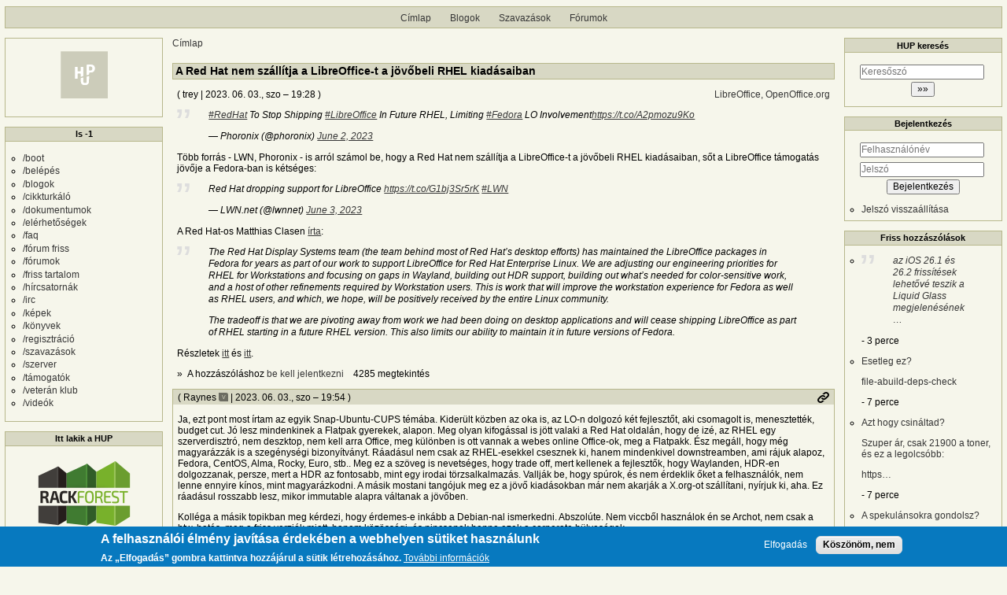

--- FILE ---
content_type: text/html; charset=UTF-8
request_url: https://hup.hu/comment/2927591
body_size: 68978
content:
<!DOCTYPE html>
<html lang="hu" dir="ltr">
  <head>
    <meta charset="utf-8" />
<meta name="description" content="Red Hat dropping support for LibreOffice https://t.co/G1bj3Sr5rK #LWN" />
<link rel="canonical" href="https://hup.hu/cikkek/20230603/a_red_hat_dobja_a_libreoffice_tamogatasat" />
<meta name="Generator" content="Drupal 11 (https://www.drupal.org)" />
<meta name="MobileOptimized" content="width" />
<meta name="HandheldFriendly" content="true" />
<meta name="viewport" content="width=device-width, initial-scale=1" />
<style>div#sliding-popup, div#sliding-popup .eu-cookie-withdraw-banner, .eu-cookie-withdraw-tab {background: #0779bf} div#sliding-popup.eu-cookie-withdraw-wrapper { background: transparent; } #sliding-popup h1, #sliding-popup h2, #sliding-popup h3, #sliding-popup p, #sliding-popup label, #sliding-popup div, .eu-cookie-compliance-more-button, .eu-cookie-compliance-secondary-button, .eu-cookie-withdraw-tab { color: #ffffff;} .eu-cookie-withdraw-tab { border-color: #ffffff;}</style>
<link rel="icon" href="/profiles/hupper/themes/hup_theme/favicon.ico" type="image/vnd.microsoft.icon" />

    <title>A Red Hat nem szállítja a LibreOffice-t a jövőbeli RHEL kiadásaiban | HUP</title>

    <meta property="og:type" content="article">
    <meta property="og:url" content="https://hup.hu/cikkek/20230603/a_red_hat_dobja_a_libreoffice_tamogatasat?absolute=1">
    <meta property="og:title" content="A Red Hat nem szállítja a LibreOffice-t a jövőbeli RHEL kiadásaiban | HUP">
    <meta property="og:image" content="https://hup.hu/images/hup_social_logo.png">
    <meta property="og:image:width" content="1200">
    <meta property="og:image:height" content="630">
    <meta property="og:image:alt" content="HUP">
    <meta name="twitter:card" content="summary_large_image">
    <meta name="twitter:image" content="https://hup.hu/images/hup_social_logo.png">
    <meta name="fediverse:creator" content="@huphu@fosstodon.org">

    <link rel="stylesheet" media="all" href="/sites/default/files/css/css_AcIEDmCcHC4JrQsZaBWHDQ2koVhP7VOqtdMPcx76f3s.css?delta=0&amp;language=hu&amp;theme=hup_theme&amp;include=[base64]" />
<link rel="stylesheet" media="all" href="https://cdnjs.cloudflare.com/ajax/libs/highlight.js/11.9.0/styles/base16/classic-light.min.css" />
<link rel="stylesheet" media="all" href="/sites/default/files/css/css_cVLB6M5d1eDYTbdJO-KWmVz0PZ3SSxvktsrRyp_UKHc.css?delta=2&amp;language=hu&amp;theme=hup_theme&amp;include=[base64]" />
<link rel="stylesheet" media="all" href="/sites/default/files/css/css_HGwamRx04WY90N-RHv7qT1SHkEN2YsZ5jUCpsiYG7Ds.css?delta=3&amp;language=hu&amp;theme=hup_theme&amp;include=[base64]" />

    <script type="application/json" data-drupal-selector="drupal-settings-json">{"path":{"baseUrl":"\/","pathPrefix":"","currentPath":"comment\/2927591","currentPathIsAdmin":false,"isFront":false,"currentLanguage":"hu","currentQuery":{"page":0}},"pluralDelimiter":"\u0003","suppressDeprecationErrors":true,"ajaxPageState":{"libraries":"[base64]","theme":"hup_theme","theme_token":null},"ajaxTrustedUrl":{"form_action_p_pvdeGsVG5zNF_XLGPTvYSKCf43t8qZYSwcfZl2uzM":true},"gtag":{"tagId":"UA-74941-1","consentMode":false,"otherIds":[],"events":[],"additionalConfigInfo":[]},"button_text":"Scroll to top","button_style":"image","button_animation":"fade","button_animation_speed":200,"scroll_distance":100,"scroll_speed":300,"data":{"extlink":{"extTarget":true,"extTargetAppendNewWindowDisplay":true,"extTargetAppendNewWindowLabel":"(opens in a new window)","extTargetNoOverride":true,"extNofollow":true,"extTitleNoOverride":false,"extNoreferrer":false,"extFollowNoOverride":true,"extClass":"0","extLabel":"(k\u00fcls\u0151 hivatkoz\u00e1s)","extImgClass":false,"extSubdomains":true,"extExclude":"","extInclude":"","extCssExclude":"","extCssInclude":"","extCssExplicit":"","extAlert":false,"extAlertText":"Ez a hivatkoz\u00e1s egy k\u00fcls\u0151 webhelyre mutat, melynek tartalm\u00e1\u00e9rt nem v\u00e1llalunk felel\u0151ss\u00e9get.","extHideIcons":false,"mailtoClass":"0","telClass":"","mailtoLabel":"(a hivatkoz\u00e1s emailt k\u00fcld)","telLabel":"(link is a phone number)","extUseFontAwesome":false,"extIconPlacement":"append","extPreventOrphan":false,"extFaLinkClasses":"fa fa-external-link","extFaMailtoClasses":"fa fa-envelope-o","extAdditionalLinkClasses":"","extAdditionalMailtoClasses":"","extAdditionalTelClasses":"","extFaTelClasses":"fa fa-phone","allowedDomains":null,"extExcludeNoreferrer":""}},"eu_cookie_compliance":{"cookie_policy_version":"1.0.0","popup_enabled":true,"popup_agreed_enabled":false,"popup_hide_agreed":false,"popup_clicking_confirmation":false,"popup_scrolling_confirmation":false,"popup_html_info":"\u003Cdiv aria-labelledby=\u0022popup-text\u0022  class=\u0022eu-cookie-compliance-banner eu-cookie-compliance-banner-info eu-cookie-compliance-banner--opt-in\u0022\u003E\n  \u003Cdiv class=\u0022popup-content info eu-cookie-compliance-content\u0022\u003E\n        \u003Cdiv id=\u0022popup-text\u0022 class=\u0022eu-cookie-compliance-message\u0022 role=\u0022document\u0022\u003E\n      \u003Ch2\u003EA felhaszn\u00e1l\u00f3i \u00e9lm\u00e9ny jav\u00edt\u00e1sa \u00e9rdek\u00e9ben a webhelyen s\u00fctiket haszn\u00e1lunk\u003C\/h2\u003E\u003Cp\u003EAz \u201eElfogad\u00e1s\u201d gombra kattintva hozz\u00e1j\u00e1rul a s\u00fctik l\u00e9trehoz\u00e1s\u00e1hoz.\u003C\/p\u003E\n              \u003Cbutton type=\u0022button\u0022 class=\u0022find-more-button eu-cookie-compliance-more-button\u0022\u003ETov\u00e1bbi inform\u00e1ci\u00f3k\u003C\/button\u003E\n          \u003C\/div\u003E\n\n    \n    \u003Cdiv id=\u0022popup-buttons\u0022 class=\u0022eu-cookie-compliance-buttons\u0022\u003E\n            \u003Cbutton type=\u0022button\u0022 class=\u0022agree-button eu-cookie-compliance-secondary-button\u0022\u003EElfogad\u00e1s\u003C\/button\u003E\n              \u003Cbutton type=\u0022button\u0022 class=\u0022decline-button eu-cookie-compliance-default-button\u0022\u003EK\u00f6sz\u00f6n\u00f6m, nem\u003C\/button\u003E\n          \u003C\/div\u003E\n  \u003C\/div\u003E\n\u003C\/div\u003E","use_mobile_message":false,"mobile_popup_html_info":"\u003Cdiv aria-labelledby=\u0022popup-text\u0022  class=\u0022eu-cookie-compliance-banner eu-cookie-compliance-banner-info eu-cookie-compliance-banner--opt-in\u0022\u003E\n  \u003Cdiv class=\u0022popup-content info eu-cookie-compliance-content\u0022\u003E\n        \u003Cdiv id=\u0022popup-text\u0022 class=\u0022eu-cookie-compliance-message\u0022 role=\u0022document\u0022\u003E\n      \u003Ch2\u003EA felhaszn\u00e1l\u00f3i \u00e9lm\u00e9ny jav\u00edt\u00e1sa \u00e9rdek\u00e9ben a webhelyen s\u00fctiket haszn\u00e1lunk\u003C\/h2\u003E\u003Cp\u003EAz \u201eElfogad\u00e1s\u201d gomb meg\u00e9rint\u00e9s\u00e9vel hozz\u00e1j\u00e1rul a s\u00fctik l\u00e9trehoz\u00e1s\u00e1hoz.\u003C\/p\u003E\n              \u003Cbutton type=\u0022button\u0022 class=\u0022find-more-button eu-cookie-compliance-more-button\u0022\u003ETov\u00e1bbi inform\u00e1ci\u00f3k\u003C\/button\u003E\n          \u003C\/div\u003E\n\n    \n    \u003Cdiv id=\u0022popup-buttons\u0022 class=\u0022eu-cookie-compliance-buttons\u0022\u003E\n            \u003Cbutton type=\u0022button\u0022 class=\u0022agree-button eu-cookie-compliance-secondary-button\u0022\u003EElfogad\u00e1s\u003C\/button\u003E\n              \u003Cbutton type=\u0022button\u0022 class=\u0022decline-button eu-cookie-compliance-default-button\u0022\u003EK\u00f6sz\u00f6n\u00f6m, nem\u003C\/button\u003E\n          \u003C\/div\u003E\n  \u003C\/div\u003E\n\u003C\/div\u003E","mobile_breakpoint":768,"popup_html_agreed":false,"popup_use_bare_css":false,"popup_height":"auto","popup_width":"100%","popup_delay":1000,"popup_link":"https:\/\/hup.hu\/adatvedelmi_tajekoztato","popup_link_new_window":true,"popup_position":false,"fixed_top_position":true,"popup_language":"hu","store_consent":false,"better_support_for_screen_readers":false,"cookie_name":"","reload_page":false,"domain":"","domain_all_sites":false,"popup_eu_only":false,"popup_eu_only_js":false,"cookie_lifetime":100,"cookie_session":0,"set_cookie_session_zero_on_disagree":0,"disagree_do_not_show_popup":false,"method":"opt_in","automatic_cookies_removal":true,"allowed_cookies":"","withdraw_markup":"\u003Cbutton type=\u0022button\u0022 class=\u0022eu-cookie-withdraw-tab\u0022\u003EAdatv\u00e9delmi be\u00e1ll\u00edt\u00e1sok\u003C\/button\u003E\n\u003Cdiv aria-labelledby=\u0022popup-text\u0022 class=\u0022eu-cookie-withdraw-banner\u0022\u003E\n  \u003Cdiv class=\u0022popup-content info eu-cookie-compliance-content\u0022\u003E\n    \u003Cdiv id=\u0022popup-text\u0022 class=\u0022eu-cookie-compliance-message\u0022 role=\u0022document\u0022\u003E\n      \u003Ch2\u003EA felhaszn\u00e1l\u00f3i \u00e9lm\u00e9ny jav\u00edt\u00e1sa \u00e9rdek\u00e9ben a webhelyen s\u00fctiket haszn\u00e1lunk\u003C\/h2\u003E\u003Cp\u003EHozz\u00e1j\u00e1rult, hogy s\u00fctiket hozzunk l\u00e9tre.\u003C\/p\u003E\n    \u003C\/div\u003E\n    \u003Cdiv id=\u0022popup-buttons\u0022 class=\u0022eu-cookie-compliance-buttons\u0022\u003E\n      \u003Cbutton type=\u0022button\u0022 class=\u0022eu-cookie-withdraw-button \u0022\u003EWithdraw consent\u003C\/button\u003E\n    \u003C\/div\u003E\n  \u003C\/div\u003E\n\u003C\/div\u003E","withdraw_enabled":false,"reload_options":0,"reload_routes_list":"","withdraw_button_on_info_popup":false,"cookie_categories":[],"cookie_categories_details":[],"enable_save_preferences_button":true,"cookie_value_disagreed":"0","cookie_value_agreed_show_thank_you":"1","cookie_value_agreed":"2","containing_element":"body","settings_tab_enabled":false,"olivero_primary_button_classes":"","olivero_secondary_button_classes":"","close_button_action":"close_banner","open_by_default":true,"modules_allow_popup":true,"hide_the_banner":false,"geoip_match":true,"unverified_scripts":[]},"statistics":{"data":{"nid":"181932"},"url":"\/modules\/contrib\/statistics\/statistics.php"},"button_data":{"copy_enable":false,"copy_bg_transparent":true,"copy_bg_color":"#4caf50","copy_txt_color":"#63452c","copy_btn_text":"M\u00e1sol\u00e1s","success_bg_transparent":true,"success_bg_color":"#4243b1","success_txt_color":"#865e3c","copy_success_text":"M\u00e1solva!"},"dark_mode_user":"light","user":{"uid":0,"permissionsHash":"6518b6526082bf9f859c216054adacbc4a7f9d33fcee403fcfaa604ba5545aa6"}}</script>
<script src="/sites/default/files/js/js_1ZmjBQUJpCcmOqtroZz0_pJeLcsq6LvSnhA3o7IbViw.js?scope=header&amp;delta=0&amp;language=hu&amp;theme=hup_theme&amp;include=[base64]"></script>
<script src="/modules/contrib/google_tag/js/gtag.js?t7c1im"></script>

  </head>
  <body class="entitynodecanonical path-node page-node-type-article">
        <a href="#main-content" class="visually-hidden focusable skip-link">
      Ugrás a tartalomra
    </a>
    
      <div class="dialog-off-canvas-main-canvas" data-off-canvas-main-canvas>
    <div class="layout-container">

  <header role="banner">
      <div class="region region-header">
    <nav role="navigation" aria-labelledby="block-hup-theme-main-menu-menu" id="block-hup-theme-main-menu" class="block block-menu navigation menu--main">
            
  <h2 class="visually-hidden" id="block-hup-theme-main-menu-menu">Fő navigáció</h2>
  

        
              <ul class="menu">
                    <li class="menu-item">
        <a href="/" data-drupal-link-system-path="&lt;front&gt;">Címlap</a>
              </li>
                <li class="menu-item">
        <a href="/blog" data-drupal-link-system-path="blog">Blogok</a>
              </li>
                <li class="menu-item">
        <a href="/polls" data-drupal-link-system-path="polls">Szavazások</a>
              </li>
                <li class="menu-item">
        <a href="/forum" data-drupal-link-system-path="forum">Fórumok</a>
              </li>
        </ul>
  


  </nav>

  </div>

  </header>

  
  

  

    <div class="region region-highlighted">
    <div data-drupal-messages-fallback class="hidden"></div>

  </div>


  

  <main role="main">
    <a id="main-content" tabindex="-1"></a>
    <div class="layout-content">
        <div class="region region-content">
    <div id="block-morzsak" class="block block-system block-system-breadcrumb-block">
  
    
        <nav class="breadcrumb" role="navigation" aria-labelledby="system-breadcrumb">
    <h2 id="system-breadcrumb" class="visually-hidden">Morzsa</h2>
    <ol>
          <li>
                  <a href="/">Címlap</a>
              </li>
        </ol>
  </nav>

  </div>
<div id="block-hup-theme-page-title" class="block block-core block-page-title-block">
  
    
      
  <h1 class="page-title"><span class="field field--name-title field--type-string field--label-hidden">A Red Hat nem szállítja a LibreOffice-t a jövőbeli RHEL kiadásaiban</span>
</h1>


  </div>
<div id="block-hup-theme-content" class="block block-system block-system-main-block">
  
    
      
<article data-history-node-id="181932" class="node node--type-article node--promoted node--view-mode-full">

  
    

      <footer class="node__meta">
      <article class="profile">
  </article>

      <div class="node__submitted">
        ( <span class="field field--name-uid field--type-entity-reference field--label-hidden"><span>trey</span>
  </span>
 | <span class="field field--name-created field--type-created field--label-hidden"><time datetime="2023-06-03T19:28:44+02:00" title="2023. június 3., szombat – 19:28" class="datetime">2023. 06. 03., szo – 19:28</time>
</span>
 )
        <a href="#new" id="hupper--new-comment" class="hidden hupper-new-comment" title="Első új hozzászólás">Első új hozzászólás</a>
        
      </div>
    </footer>
  
  <div class="node__content">
    
  <div class="field field--name-field-tags field--type-entity-reference field--label-visually_hidden">
    <div class="field__label visually-hidden">Címkék</div>
          <div class="field__items">
              <div class="field__item"><a href="/OOo" hreflang="hu">LibreOffice, OpenOffice.org</a></div>
              </div>
      </div>

            <div class="clearfix text-formatted field field--name-teaser field--type-text-long field--label-hidden field__item"><blockquote class="twitter-tweet"><p lang="en" dir="ltr"><a href="https://twitter.com/hashtag/RedHat?src=hash&amp;ref_src=twsrc%5Etfw">#RedHat</a> To Stop Shipping <a href="https://twitter.com/hashtag/LibreOffice?src=hash&amp;ref_src=twsrc%5Etfw">#LibreOffice</a> In Future RHEL, Limiting <a href="https://twitter.com/hashtag/Fedora?src=hash&amp;ref_src=twsrc%5Etfw">#Fedora</a> LO Involvement<a href="https://t.co/A2pmozu9Ko">https://t.co/A2pmozu9Ko</a></p>&mdash; Phoronix (@phoronix) <a href="https://twitter.com/phoronix/status/1664618268303278081?ref_src=twsrc%5Etfw">June 2, 2023</a></blockquote> <script async src="https://platform.twitter.com/widgets.js" charset="utf-8"></script> 

<p>Több forrás - LWN, Phoronix - is arról számol be, hogy a Red Hat nem szállítja a LibreOffice-t a jövőbeli RHEL kiadásaiban, sőt a LibreOffice támogatás jövője a Fedora-ban is kétséges:</p></div>
      
            <div class="clearfix text-formatted field field--name-body field--type-text-long field--label-hidden field__item"><blockquote class="twitter-tweet"><p lang="en" dir="ltr">Red Hat dropping support for LibreOffice <a href="https://t.co/G1bj3Sr5rK">https://t.co/G1bj3Sr5rK</a> <a href="https://twitter.com/hashtag/LWN?src=hash&amp;ref_src=twsrc%5Etfw">#LWN</a></p>&mdash; LWN.net (@lwnnet) <a href="https://twitter.com/lwnnet/status/1664902222277222400?ref_src=twsrc%5Etfw">June 3, 2023</a></blockquote> <script async src="https://platform.twitter.com/widgets.js" charset="utf-8"></script> 

<p>A Red Hat-os Matthias Clasen <a href="https://lwn.net/ml/fedora-devel/20230601183054.12057.45907@mailman01.iad2.fedoraproject.org/">írta</a>:</p>

<blockquote>The Red Hat Display Systems team (the team behind most of Red Hat’s desktop efforts) has maintained the LibreOffice packages in Fedora for years as part of our work to support LibreOffice for Red Hat Enterprise Linux. We are adjusting our engineering priorities for RHEL for Workstations and focusing on gaps in Wayland, building out HDR support, building out what’s needed for color-sensitive work, and a host of other refinements required by Workstation users. This is work that will improve the workstation experience for Fedora as well as RHEL users, and which, we hope, will be positively received by the entire Linux community.

<p>The tradeoff is that we are pivoting away from work we had been doing on desktop applications and will cease shipping LibreOffice as part of RHEL starting in a future RHEL version. This also limits our ability to maintain it in future versions of Fedora.</blockquote>

<p>Részletek <a href="https://www.phoronix.com/news/Red-Hat-Less-LibreOffice">itt</a> és <a href="https://lwn.net/Articles/933525/">itt</a>.</p></div>
        <div class="node__links">
    <div class="comment-links-wrapper">
    <ul class="links inline"><li>A hozzászóláshoz <a href="/user/login?destination=/cikkek/20230603/a_red_hat_dobja_a_libreoffice_tamogatasat%23comment-form">be kell jelentkezni</a></li><li>4285 megtekintés</li></ul>  </div>  </div>

  </div>
  <div class="comments_wrapper">
    <section id="comments" class="field field--name-comment field--type-comment field--label-visually_hidden comment-wrapper">
      
    <h2 class="title visually-hidden">Hozzászólások</h2>
    
  
    
<article data-comment-user-id="20934" id="comment-2926608" class="comment js-comment">
  <div class="comment_info_wrapper">

      <footer class="comment__meta">
      <article class="profile">
  </article>

      <p class="comment__submitted">( <span>Raynes</span>
      <span class="username_postfix">v</span>
   | 2023. 06. 03., szo – 19:54 )</p>
      
      
            
      <div class="comment_links">
        <a href="/comment/2926608#comment-2926608" title="Permalink" class="permalink own-permalink" rel="bookmark" hreflang="hu">Permalink</a>
        
        
      </div>
            <mark class="hidden" data-comment-timestamp="1685814881"></mark>
    </footer>
    </div>

  <div class="content">
    
            <div class="clearfix text-formatted field field--name-comment-body field--type-text-long field--label-hidden field__item"><p>Ja, ezt pont most írtam az egyik Snap-Ubuntu-CUPS témába. Kiderült közben az oka is, az LO-n dolgozó két fejlesztőt, aki csomagolt is, menesztették, budget cut. Jó lesz mindenkinek a Flatpak gyerekek, alapon. Meg olyan kifogással is jött valaki a Red Hat oldalán, hogy de izé, az RHEL egy szerverdisztró, nem deszktop, nem kell arra Office, meg különben is ott vannak a webes online Office-ok, meg a Flatpakk. Ész megáll, hogy még magyarázzák is a szegénységi bizonyítványt. Ráadásul nem csak az RHEL-esekkel csesznek ki, hanem mindenkivel downstreamben, ami rájuk alapoz, Fedora, CentOS, Alma, Rocky, Euro, stb.. Meg ez a szöveg is nevetséges, hogy trade off, mert kellenek a fejlesztők, hogy Waylanden, HDR-en dolgozzanak, persze, mert a HDR az fontosabb, mint egy irodai törzsalkalmazás. Vallják be, hogy spúrok, és nem érdeklik őket a felhasználók, nem lenne ennyire kínos, mint magyarázkodni. A másik mostani tangójuk meg ez a jövő kiadásokban már nem akarják a X.org-ot szállítani, nyírjuk ki, aha. Ez ráadásul rosszabb lesz, mikor immutable alapra váltanak a jövőben.</p>

<p>Kolléga a másik topikban meg kérdezi, hogy érdemes-e inkább a Debian-nal ismerkedni. Abszolúte. Nem viccből használok én se Archot, nem csak a btw. hatás, meg a friss verziók miatt, hanem közösségi, és nincsenek benne ezek a corporate hülyeségek.</p></div>
      
            <div class="clearfix text-formatted field field--name-signature field--type-text-long field--label-hidden field__item"><p><em>“Linux isn't an OS, it's a troubleshooting sim game.”</em> (a YouTube commenter)</p></div>
      <div class="comment-links-wrapper">
  <span class="links_before">
      <label for="hup-voters-2926608" class="vote_counter vote-counter-2926608">12 szavazat</label>

    </span>  <ul class="links inline"><li></li><li>A hozzászóláshoz <a href="/user/login?destination=/cikkek/20230603/a_red_hat_dobja_a_libreoffice_tamogatasat%23comment-form">be kell jelentkezni</a></li></ul>  </div>
  </div>
  </article>

<div class="indented">  
<article data-comment-user-id="14800" id="comment-2926612" class="comment js-comment">
  <div class="comment_info_wrapper">

      <footer class="comment__meta">
      <article class="profile">
  </article>

      <p class="comment__submitted">( <span>kleinie</span>
   | 2023. 06. 03., szo – 20:20 )</p>
      
      
                    <p class="parent visually-hidden">Válasz <span>Raynes</span>
   <a href="/comment/2926608#comment-2926608" class="permalink" rel="bookmark" hreflang="hu">Ja, ezt pont most írtam az…</a> üzenetére</p>
      
      <div class="comment_links">
        <a href="/comment/2926612#comment-2926612" title="Permalink" class="permalink own-permalink" rel="bookmark" hreflang="hu">Permalink</a>
        <a href="/cikkek/20230603/a_red_hat_dobja_a_libreoffice_tamogatasat#comment-2926608" title="Szülő hozzászólás" class="permalink parent-permalink" rel="bookmark">Szülő hozzászólás</a>
        <a href="/comment_permalink/2926608?destination=/cikkek/20230603/a_red_hat_dobja_a_libreoffice_tamogatasat%3Fpage%3D0&amp;token=7SbQaY1dy7toF2f7aL7w79Ur6-XF_2aUR2LtGdV5fa4" class="use-ajax parent_dialog_link" title="Szülő hozzászólás mutatása" data-dialog-type="dialog" data-dialog-renderer="off_canvas" data-dialog-options="{&quot;width&quot;:500,&quot;hide&quot;:false,&quot;show&quot;:false,&quot;classes&quot;:{&quot;ui-dialog&quot;:&quot;comment_parent_dialog&quot;}}">Szülő hozzászólás mutatása</a>
      </div>
            <mark class="hidden" data-comment-timestamp="1685816443"></mark>
    </footer>
    </div>

  <div class="content">
    
            <div class="clearfix text-formatted field field--name-comment-body field--type-text-long field--label-hidden field__item"><p>Ezzel éléggé messzire rúgták a pöttyöst.</p></div>
      
            <div class="clearfix text-formatted field field--name-signature field--type-text-long field--label-hidden field__item"><p><em>Make it as simple as possible, but not simpler.</em> - A. Einstein</p></div>
      <div class="comment-links-wrapper">
  <span class="links_before">
      <label for="hup-voters-2926612" class="vote_counter vote-counter-2926612">3 szavazat</label>

    </span>  <ul class="links inline"><li></li><li>A hozzászóláshoz <a href="/user/login?destination=/cikkek/20230603/a_red_hat_dobja_a_libreoffice_tamogatasat%23comment-form">be kell jelentkezni</a></li></ul>  </div>
  </div>
  </article>
  
<article data-comment-user-id="2601" id="comment-2926613" class="comment js-comment">
  <div class="comment_info_wrapper">

      <footer class="comment__meta">
      <article class="profile">
  </article>

      <p class="comment__submitted">( <span>zoliky</span>
   | 2023. 06. 03., szo – 20:21 )</p>
      
      
                    <p class="parent visually-hidden">Válasz <span>Raynes</span>
   <a href="/comment/2926608#comment-2926608" class="permalink" rel="bookmark" hreflang="hu">Ja, ezt pont most írtam az…</a> üzenetére</p>
      
      <div class="comment_links">
        <a href="/comment/2926613#comment-2926613" title="Permalink" class="permalink own-permalink" rel="bookmark" hreflang="hu">Permalink</a>
        <a href="/cikkek/20230603/a_red_hat_dobja_a_libreoffice_tamogatasat#comment-2926608" title="Szülő hozzászólás" class="permalink parent-permalink" rel="bookmark">Szülő hozzászólás</a>
        <a href="/comment_permalink/2926608?destination=/cikkek/20230603/a_red_hat_dobja_a_libreoffice_tamogatasat%3Fpage%3D0&amp;token=7SbQaY1dy7toF2f7aL7w79Ur6-XF_2aUR2LtGdV5fa4" class="use-ajax parent_dialog_link" title="Szülő hozzászólás mutatása" data-dialog-type="dialog" data-dialog-renderer="off_canvas" data-dialog-options="{&quot;width&quot;:500,&quot;hide&quot;:false,&quot;show&quot;:false,&quot;classes&quot;:{&quot;ui-dialog&quot;:&quot;comment_parent_dialog&quot;}}">Szülő hozzászólás mutatása</a>
      </div>
            <mark class="hidden" data-comment-timestamp="1685816637"></mark>
    </footer>
    </div>

  <div class="content">
    
            <div class="clearfix text-formatted field field--name-comment-body field--type-text-long field--label-hidden field__item"><p>Köszönöm, én vagyok az említett kolléga. A Red Hat/Libre Office cikket tegnap olvastam, és nyomást gyakorolt rám, hogy feltegyem a <a href="https://hup.hu/node/181931">kérdést</a>. Remélem, nem írtam hülyeséget a kérdéssel.</p></div>
      <div class="comment-links-wrapper">
  <span class="links_before">
      <label for="hup-voters-2926613" class="vote_counter vote-counter-2926613">1 szavazat</label>

    </span>  <ul class="links inline"><li></li><li>A hozzászóláshoz <a href="/user/login?destination=/cikkek/20230603/a_red_hat_dobja_a_libreoffice_tamogatasat%23comment-form">be kell jelentkezni</a></li></ul>  </div>
  </div>
  </article>

<div class="indented">  
<article data-comment-user-id="14800" id="comment-2926617" class="comment js-comment">
  <div class="comment_info_wrapper">

      <footer class="comment__meta">
      <article class="profile">
  </article>

      <p class="comment__submitted">( <span>kleinie</span>
   | 2023. 06. 03., szo – 20:25 )</p>
      
      
                    <p class="parent visually-hidden">Válasz <span>zoliky</span>
   <a href="/comment/2926613#comment-2926613" class="permalink" rel="bookmark" hreflang="hu">Köszönöm, én vagyok az…</a> üzenetére</p>
      
      <div class="comment_links">
        <a href="/comment/2926617#comment-2926617" title="Permalink" class="permalink own-permalink" rel="bookmark" hreflang="hu">Permalink</a>
        <a href="/cikkek/20230603/a_red_hat_dobja_a_libreoffice_tamogatasat#comment-2926613" title="Szülő hozzászólás" class="permalink parent-permalink" rel="bookmark">Szülő hozzászólás</a>
        <a href="/comment_permalink/2926613?destination=/cikkek/20230603/a_red_hat_dobja_a_libreoffice_tamogatasat%3Fpage%3D0&amp;token=DjJ6Hgh2rU_mlkEjZufYcbmf0s5WXHjT3qs6mt-eNhg" class="use-ajax parent_dialog_link" title="Szülő hozzászólás mutatása" data-dialog-type="dialog" data-dialog-renderer="off_canvas" data-dialog-options="{&quot;width&quot;:500,&quot;hide&quot;:false,&quot;show&quot;:false,&quot;classes&quot;:{&quot;ui-dialog&quot;:&quot;comment_parent_dialog&quot;}}">Szülő hozzászólás mutatása</a>
      </div>
            <mark class="hidden" data-comment-timestamp="1685816744"></mark>
    </footer>
    </div>

  <div class="content">
    
            <div class="clearfix text-formatted field field--name-comment-body field--type-text-long field--label-hidden field__item"><p>Miért írtál volna hülyeséget?! Világosan leírtad miért akarsz váltani, mik az elvárásaid. Ez a hír meg maximum megerősít a váltásban! :-)</p></div>
      
            <div class="clearfix text-formatted field field--name-signature field--type-text-long field--label-hidden field__item"><p><em>Make it as simple as possible, but not simpler.</em> - A. Einstein</p></div>
      <div class="comment-links-wrapper">
  <span class="links_before">
      <label for="hup-voters-2926617" class="vote_counter vote-counter-2926617">1 szavazat</label>

    </span>  <ul class="links inline"><li></li><li>A hozzászóláshoz <a href="/user/login?destination=/cikkek/20230603/a_red_hat_dobja_a_libreoffice_tamogatasat%23comment-form">be kell jelentkezni</a></li></ul>  </div>
  </div>
  </article>
</div>  
<article data-comment-user-id="19516" id="comment-2926656" class="comment js-comment">
  <div class="comment_info_wrapper">

      <footer class="comment__meta">
      <article class="profile">
  </article>

      <p class="comment__submitted">( <span>r3flow</span>
   | 2023. 06. 03., szo – 22:19 )</p>
      
      
                    <p class="parent visually-hidden">Válasz <span>Raynes</span>
   <a href="/comment/2926608#comment-2926608" class="permalink" rel="bookmark" hreflang="hu">Ja, ezt pont most írtam az…</a> üzenetére</p>
      
      <div class="comment_links">
        <a href="/comment/2926656#comment-2926656" title="Permalink" class="permalink own-permalink" rel="bookmark" hreflang="hu">Permalink</a>
        <a href="/cikkek/20230603/a_red_hat_dobja_a_libreoffice_tamogatasat#comment-2926608" title="Szülő hozzászólás" class="permalink parent-permalink" rel="bookmark">Szülő hozzászólás</a>
        <a href="/comment_permalink/2926608?destination=/cikkek/20230603/a_red_hat_dobja_a_libreoffice_tamogatasat%3Fpage%3D0&amp;token=7SbQaY1dy7toF2f7aL7w79Ur6-XF_2aUR2LtGdV5fa4" class="use-ajax parent_dialog_link" title="Szülő hozzászólás mutatása" data-dialog-type="dialog" data-dialog-renderer="off_canvas" data-dialog-options="{&quot;width&quot;:500,&quot;hide&quot;:false,&quot;show&quot;:false,&quot;classes&quot;:{&quot;ui-dialog&quot;:&quot;comment_parent_dialog&quot;}}">Szülő hozzászólás mutatása</a>
      </div>
            <mark class="hidden" data-comment-timestamp="1685823553"></mark>
    </footer>
    </div>

  <div class="content">
    
            <div class="clearfix text-formatted field field--name-comment-body field--type-text-long field--label-hidden field__item"><blockquote>
<p>&nbsp;mikor immutable alapra váltanak a jövőben.</p>
</blockquote>

<p>rpm-ostree-re fog váltani az RHEL? Hol van erről bővebb infó?</p></div>
      <div class="comment-links-wrapper">
  <span class="links_before">
      <label for="hup-voters-2926656" class="vote_counter vote-counter-2926656">0 szavazat</label>

    </span>  <ul class="links inline"><li></li><li>A hozzászóláshoz <a href="/user/login?destination=/cikkek/20230603/a_red_hat_dobja_a_libreoffice_tamogatasat%23comment-form">be kell jelentkezni</a></li></ul>  </div>
  </div>
  </article>
  
<article data-comment-user-id="2177" id="comment-2926668" class="comment js-comment">
  <div class="comment_info_wrapper">

      <footer class="comment__meta">
      <article class="profile">
  </article>

      <p class="comment__submitted">( <span>Zahy</span>
      <span class="username_postfix">v</span>
   | 2023. 06. 03., szo – 23:18 )</p>
      
      
                    <p class="parent visually-hidden">Válasz <span>Raynes</span>
   <a href="/comment/2926608#comment-2926608" class="permalink" rel="bookmark" hreflang="hu">Ja, ezt pont most írtam az…</a> üzenetére</p>
      
      <div class="comment_links">
        <a href="/comment/2926668#comment-2926668" title="Permalink" class="permalink own-permalink" rel="bookmark" hreflang="hu">Permalink</a>
        <a href="/cikkek/20230603/a_red_hat_dobja_a_libreoffice_tamogatasat#comment-2926608" title="Szülő hozzászólás" class="permalink parent-permalink" rel="bookmark">Szülő hozzászólás</a>
        <a href="/comment_permalink/2926608?destination=/cikkek/20230603/a_red_hat_dobja_a_libreoffice_tamogatasat%3Fpage%3D0&amp;token=7SbQaY1dy7toF2f7aL7w79Ur6-XF_2aUR2LtGdV5fa4" class="use-ajax parent_dialog_link" title="Szülő hozzászólás mutatása" data-dialog-type="dialog" data-dialog-renderer="off_canvas" data-dialog-options="{&quot;width&quot;:500,&quot;hide&quot;:false,&quot;show&quot;:false,&quot;classes&quot;:{&quot;ui-dialog&quot;:&quot;comment_parent_dialog&quot;}}">Szülő hozzászólás mutatása</a>
      </div>
            <mark class="hidden" data-comment-timestamp="1685827116"></mark>
    </footer>
    </div>

  <div class="content">
    
            <div class="clearfix text-formatted field field--name-comment-body field--type-text-long field--label-hidden field__item"><p>Azért ez a duma, hogy a RHEL szerverdisztró, az nekem ellentmondásban van a Wayland és HDR iránnyal. Egyrészt a szerver adminisztrációjához nem szükséges grafikus környezet - mert ott a CLI és a szkriptgyűjtemény, másrészt ma már minden szart webböngészőből akarnak adminisztrálni, tehát&nbsp; megint csak nem szükséges a szervernek grafikus környezet.</p></div>
      
            <div class="clearfix text-formatted field field--name-signature field--type-text-long field--label-hidden field__item"><p><a href="http://hup.hu/node/148769#comment-2008466">tl;dr<br>
Egy-két mondatban leírnátok, hogy lehet ellopni egy bitcoin-t?</a></p></div>
      <div class="comment-links-wrapper">
  <span class="links_before">
      <label for="hup-voters-2926668" class="vote_counter vote-counter-2926668">12 szavazat</label>

    </span>  <ul class="links inline"><li></li><li>A hozzászóláshoz <a href="/user/login?destination=/cikkek/20230603/a_red_hat_dobja_a_libreoffice_tamogatasat%23comment-form">be kell jelentkezni</a></li></ul>  </div>
  </div>
  </article>

<div class="indented">  
<article data-comment-user-id="16979" id="comment-2926853" class="comment js-comment">
  <div class="comment_info_wrapper">

      <footer class="comment__meta">
      <article class="profile">
  </article>

      <p class="comment__submitted">( <span>hajbazer</span>
      <span class="username_postfix">v</span>
   | 2023. 06. 04., v – 15:41 )</p>
      
      
                    <p class="parent visually-hidden">Válasz <span>Zahy</span>
   <a href="/comment/2926668#comment-2926668" class="permalink" rel="bookmark" hreflang="hu">Azért ez a duma, hogy a RHEL…</a> üzenetére</p>
      
      <div class="comment_links">
        <a href="/comment/2926853#comment-2926853" title="Permalink" class="permalink own-permalink" rel="bookmark" hreflang="hu">Permalink</a>
        <a href="/cikkek/20230603/a_red_hat_dobja_a_libreoffice_tamogatasat#comment-2926668" title="Szülő hozzászólás" class="permalink parent-permalink" rel="bookmark">Szülő hozzászólás</a>
        <a href="/comment_permalink/2926668?destination=/cikkek/20230603/a_red_hat_dobja_a_libreoffice_tamogatasat%3Fpage%3D0&amp;token=l7XQyqo8_PPlSSZ-uRb6viwgy4kgv2s3PgmrPL-XgQo" class="use-ajax parent_dialog_link" title="Szülő hozzászólás mutatása" data-dialog-type="dialog" data-dialog-renderer="off_canvas" data-dialog-options="{&quot;width&quot;:500,&quot;hide&quot;:false,&quot;show&quot;:false,&quot;classes&quot;:{&quot;ui-dialog&quot;:&quot;comment_parent_dialog&quot;}}">Szülő hozzászólás mutatása</a>
      </div>
            <mark class="hidden" data-comment-timestamp="1685886069"></mark>
    </footer>
    </div>

  <div class="content">
    
            <div class="clearfix text-formatted field field--name-comment-body field--type-text-long field--label-hidden field__item"><blockquote>
<p>Azért ez a duma, hogy a RHEL szerverdisztró, az nekem ellentmondásban van a Wayland és HDR iránnyal.</p>
</blockquote>

<p>Ha ki kell herélni valamit, ami eddig jól működött (LibreOffice) és meg kell valamivel indokolni, akkor szerverdisztró™.</p>

<p>Ha ki kell herélni valamit, ami eddig jól működött (X.Org) és meg kell valamivel indokolni, akkor a biztonságot™ és a HDR<strong>™</strong>-t előtérbe helyező<strong> </strong>desktop-disztró™.</p></div>
      <div class="comment-links-wrapper">
  <span class="links_before">
      <label for="hup-voters-2926853" class="vote_counter vote-counter-2926853">5 szavazat</label>

    </span>  <ul class="links inline"><li></li><li>A hozzászóláshoz <a href="/user/login?destination=/cikkek/20230603/a_red_hat_dobja_a_libreoffice_tamogatasat%23comment-form">be kell jelentkezni</a></li></ul>  </div>
  </div>
  </article>

<div class="indented">  
<article data-comment-user-id="20215" id="comment-2927207" class="comment js-comment">
  <div class="comment_info_wrapper">

      <footer class="comment__meta">
      <article class="profile">
  </article>

      <p class="comment__submitted">( <span>iattilagy</span>
   | 2023. 06. 05., h – 14:10 )</p>
      
      
                    <p class="parent visually-hidden">Válasz <span>hajbazer</span>
   <a href="/comment/2926853#comment-2926853" class="permalink" rel="bookmark" hreflang="hu">Azért ez a duma, hogy a RHEL…</a> üzenetére</p>
      
      <div class="comment_links">
        <a href="/comment/2927207#comment-2927207" title="Permalink" class="permalink own-permalink" rel="bookmark" hreflang="hu">Permalink</a>
        <a href="/cikkek/20230603/a_red_hat_dobja_a_libreoffice_tamogatasat#comment-2926853" title="Szülő hozzászólás" class="permalink parent-permalink" rel="bookmark">Szülő hozzászólás</a>
        <a href="/comment_permalink/2926853?destination=/cikkek/20230603/a_red_hat_dobja_a_libreoffice_tamogatasat%3Fpage%3D0&amp;token=0s0T_oSJ8zR7YVTLgnHvuShwpTbTLsNB3dfZGGjUWZc" class="use-ajax parent_dialog_link" title="Szülő hozzászólás mutatása" data-dialog-type="dialog" data-dialog-renderer="off_canvas" data-dialog-options="{&quot;width&quot;:500,&quot;hide&quot;:false,&quot;show&quot;:false,&quot;classes&quot;:{&quot;ui-dialog&quot;:&quot;comment_parent_dialog&quot;}}">Szülő hozzászólás mutatása</a>
      </div>
            <mark class="hidden" data-comment-timestamp="1685967007"></mark>
    </footer>
    </div>

  <div class="content">
    
            <div class="clearfix text-formatted field field--name-comment-body field--type-text-long field--label-hidden field__item"><p>Az X org egy elavult szar, és az volt már 20 éve is. A Linux desktop felhasználásának legnagyobb akadálya.</p></div>
      <div class="comment-links-wrapper">
  <span class="links_before">
      <label for="hup-voters-2927207" class="vote_counter vote-counter-2927207">1 szavazat</label>

    </span>  <ul class="links inline"><li></li><li>A hozzászóláshoz <a href="/user/login?destination=/cikkek/20230603/a_red_hat_dobja_a_libreoffice_tamogatasat%23comment-form">be kell jelentkezni</a></li></ul>  </div>
  </div>
  </article>

<div class="indented">  
<article data-comment-user-id="16979" id="comment-2927742" class="comment js-comment">
  <div class="comment_info_wrapper">

      <footer class="comment__meta">
      <article class="profile">
  </article>

      <p class="comment__submitted">( <span>hajbazer</span>
      <span class="username_postfix">v</span>
   | 2023. 06. 06., k – 17:55 )</p>
      
      
                    <p class="parent visually-hidden">Válasz <span>iattilagy</span>
   <a href="/comment/2927207#comment-2927207" class="permalink" rel="bookmark" hreflang="hu">Az X org egy elavult szar,…</a> üzenetére</p>
      
      <div class="comment_links">
        <a href="/comment/2927742#comment-2927742" title="Permalink" class="permalink own-permalink" rel="bookmark" hreflang="hu">Permalink</a>
        <a href="/cikkek/20230603/a_red_hat_dobja_a_libreoffice_tamogatasat#comment-2927207" title="Szülő hozzászólás" class="permalink parent-permalink" rel="bookmark">Szülő hozzászólás</a>
        <a href="/comment_permalink/2927207?destination=/cikkek/20230603/a_red_hat_dobja_a_libreoffice_tamogatasat%3Fpage%3D0&amp;token=fV6RoFv7rxQMKheeZQgG3vxqi6naG-mnDEsU04yoxJk" class="use-ajax parent_dialog_link" title="Szülő hozzászólás mutatása" data-dialog-type="dialog" data-dialog-renderer="off_canvas" data-dialog-options="{&quot;width&quot;:500,&quot;hide&quot;:false,&quot;show&quot;:false,&quot;classes&quot;:{&quot;ui-dialog&quot;:&quot;comment_parent_dialog&quot;}}">Szülő hozzászólás mutatása</a>
      </div>
            <mark class="hidden" data-comment-timestamp="1686066926"></mark>
    </footer>
    </div>

  <div class="content">
    
            <div class="clearfix text-formatted field field--name-comment-body field--type-text-long field--label-hidden field__item"><p>A GNOME, a GTK3-4, a pulseaudio (most már pipewire, mert még egyszer fel kellett találni), a Wayland és a Red Hat vállalati arroganciája és felforgató tevékenysége együtt akadályozzák a Linux desktop elterjedését. Egy szóval, <strong>a Red Hat a Linux desktop felhasználásának a legnagyobb akadálya</strong>.</p>

<p>Az X.org pedig nem szar, hanem egy stabil, működőképes valami, ami 20 éve működik. A Wayland még éppenhogy csak kezd működni. Az erőltetésével pedig kibabrálunk megannyi power userrel, akik pont azt szerették a Linuxban, amit nem szerettek más desktopokon, de a Wayland torkokon lenyomása majd elhozza.</p></div>
      <div class="comment-links-wrapper">
  <span class="links_before">
      <label for="hup-voters-2927742" class="vote_counter vote-counter-2927742">0 szavazat</label>

    </span>  <ul class="links inline"><li></li><li>A hozzászóláshoz <a href="/user/login?destination=/cikkek/20230603/a_red_hat_dobja_a_libreoffice_tamogatasat%23comment-form">be kell jelentkezni</a></li></ul>  </div>
  </div>
  </article>

<div class="indented">  
<article data-comment-user-id="19238" id="comment-2927827" class="comment js-comment">
  <div class="comment_info_wrapper">

      <footer class="comment__meta">
      <article class="profile">
  </article>

      <p class="comment__submitted">( <span>locsemege</span>
      <span class="username_postfix">v</span>
   | 2023. 06. 06., k – 22:21 )</p>
      
      
                    <p class="parent visually-hidden">Válasz <span>hajbazer</span>
   <a href="/comment/2927742#comment-2927742" class="permalink" rel="bookmark" hreflang="hu">A GNOME, a GTK3-4, a…</a> üzenetére</p>
      
      <div class="comment_links">
        <a href="/comment/2927827#comment-2927827" title="Permalink" class="permalink own-permalink" rel="bookmark" hreflang="hu">Permalink</a>
        <a href="/cikkek/20230603/a_red_hat_dobja_a_libreoffice_tamogatasat#comment-2927742" title="Szülő hozzászólás" class="permalink parent-permalink" rel="bookmark">Szülő hozzászólás</a>
        <a href="/comment_permalink/2927742?destination=/cikkek/20230603/a_red_hat_dobja_a_libreoffice_tamogatasat%3Fpage%3D0&amp;token=rfsVP_H4ldDfVQ6OTaZJT0o_ZOl2NqMJSGaLwoss9HU" class="use-ajax parent_dialog_link" title="Szülő hozzászólás mutatása" data-dialog-type="dialog" data-dialog-renderer="off_canvas" data-dialog-options="{&quot;width&quot;:500,&quot;hide&quot;:false,&quot;show&quot;:false,&quot;classes&quot;:{&quot;ui-dialog&quot;:&quot;comment_parent_dialog&quot;}}">Szülő hozzászólás mutatása</a>
      </div>
            <mark class="hidden" data-comment-timestamp="1686082901"></mark>
    </footer>
    </div>

  <div class="content">
    
            <div class="clearfix text-formatted field field--name-comment-body field--type-text-long field--label-hidden field__item"><p>A wayland nincs lenyomva senki torkán. Fedorát használok Xorg-gal. A Fedoráról meg higgyük el, hogy igen közel áll a Red Hat-hez. A pulseaudio rossz volt, így szükség volt a pipewire-re. Ráadásul ez utóbbi többet tud, hiszen szállítja a video stream-et is. Mindezt kevesebb erőforrás felhasználásával, jobb minőségben.</p>

<p>GTK4-ről nem tudok nyilatkozni, egyszer írtam alkalmazást vele és nagyon szenvedtem, de ez az én hibám, mert szokatlan az, ahogyan szervezik az egészet. Ráadásul C-ben közelítettem hozzá, miközben a GTK4 ojjektum-orientált, ez sem tette barátságossá, de ez az én hibám.</p></div>
      
            <div class="clearfix text-formatted field field--name-signature field--type-text-long field--label-hidden field__item"><p><code>tr '[:lower:]' '[:upper:]' &lt;&lt;&lt;locsemege</code><br><code>LOCSEMEGE</code></p></div>
      <div class="comment-links-wrapper">
  <span class="links_before">
      <label for="hup-voters-2927827" class="vote_counter vote-counter-2927827">0 szavazat</label>

    </span>  <ul class="links inline"><li></li><li>A hozzászóláshoz <a href="/user/login?destination=/cikkek/20230603/a_red_hat_dobja_a_libreoffice_tamogatasat%23comment-form">be kell jelentkezni</a></li></ul>  </div>
  </div>
  </article>

<div class="indented">  
<article data-comment-user-id="16979" id="comment-2928283" class="comment js-comment">
  <div class="comment_info_wrapper">

      <footer class="comment__meta">
      <article class="profile">
  </article>

      <p class="comment__submitted">( <span>hajbazer</span>
      <span class="username_postfix">v</span>
   | 2023. 06. 07., sze – 20:49 )</p>
      
      
                    <p class="parent visually-hidden">Válasz <span>locsemege</span>
   <a href="/comment/2927827#comment-2927827" class="permalink" rel="bookmark" hreflang="hu">A wayland nincs lenyomva…</a> üzenetére</p>
      
      <div class="comment_links">
        <a href="/comment/2928283#comment-2928283" title="Permalink" class="permalink own-permalink" rel="bookmark" hreflang="hu">Permalink</a>
        <a href="/cikkek/20230603/a_red_hat_dobja_a_libreoffice_tamogatasat#comment-2927827" title="Szülő hozzászólás" class="permalink parent-permalink" rel="bookmark">Szülő hozzászólás</a>
        <a href="/comment_permalink/2927827?destination=/cikkek/20230603/a_red_hat_dobja_a_libreoffice_tamogatasat%3Fpage%3D0&amp;token=U6VWBVs0X9VmGoa1Wzy1NFmlI3tIM8CcEgS1yVk0pJk" class="use-ajax parent_dialog_link" title="Szülő hozzászólás mutatása" data-dialog-type="dialog" data-dialog-renderer="off_canvas" data-dialog-options="{&quot;width&quot;:500,&quot;hide&quot;:false,&quot;show&quot;:false,&quot;classes&quot;:{&quot;ui-dialog&quot;:&quot;comment_parent_dialog&quot;}}">Szülő hozzászólás mutatása</a>
      </div>
            <mark class="hidden" data-comment-timestamp="1686163740"></mark>
    </footer>
    </div>

  <div class="content">
    
            <div class="clearfix text-formatted field field--name-comment-body field--type-text-long field--label-hidden field__item"><blockquote>
<p>A wayland nincs lenyomva senki torkán.</p>
</blockquote>

<p>Még nincs. Idő kérdése és indul az X.Org-ellenes FUD propaganda és a Wayland egyeduralkodóvá erőltetése.</p>

<blockquote>
<p>Fedorát használok Xorg-gal.</p>
</blockquote>

<p>Egészségedre.</p>

<blockquote>
<p>A pulseaudio rossz volt, így szükség volt a pipewire-re.</p>
</blockquote>

<p>A pulseaudio-ról is ezt mondták, hogy szükség™ van™ rá™. Aztán olyannyira szükség™ volt™, hogy lenyomták a torkokon. Azokén is, akik számára semmi hozzáadott értéke nem volt, mert jól elvoltak az ALSÁ-val.</p></div>
      <div class="comment-links-wrapper">
  <span class="links_before">
      <label for="hup-voters-2928283" class="vote_counter vote-counter-2928283">0 szavazat</label>

    </span>  <ul class="links inline"><li></li><li>A hozzászóláshoz <a href="/user/login?destination=/cikkek/20230603/a_red_hat_dobja_a_libreoffice_tamogatasat%23comment-form">be kell jelentkezni</a></li></ul>  </div>
  </div>
  </article>

<div class="indented">  
<article data-comment-user-id="19238" id="comment-2928300" class="comment js-comment">
  <div class="comment_info_wrapper">

      <footer class="comment__meta">
      <article class="profile">
  </article>

      <p class="comment__submitted">( <span>locsemege</span>
      <span class="username_postfix">v</span>
   | 2023. 06. 07., sze – 21:37 )</p>
      
      
                    <p class="parent visually-hidden">Válasz <span>hajbazer</span>
   <a href="/comment/2928283#comment-2928283" class="permalink" rel="bookmark" hreflang="hu">A wayland nincs lenyomva…</a> üzenetére</p>
      
      <div class="comment_links">
        <a href="/comment/2928300#comment-2928300" title="Permalink" class="permalink own-permalink" rel="bookmark" hreflang="hu">Permalink</a>
        <a href="/cikkek/20230603/a_red_hat_dobja_a_libreoffice_tamogatasat#comment-2928283" title="Szülő hozzászólás" class="permalink parent-permalink" rel="bookmark">Szülő hozzászólás</a>
        <a href="/comment_permalink/2928283?destination=/cikkek/20230603/a_red_hat_dobja_a_libreoffice_tamogatasat%3Fpage%3D0&amp;token=NCNQ5gEVROd9PZPovnPy0DSzNJx8fS3jdPTK3LZd4u4" class="use-ajax parent_dialog_link" title="Szülő hozzászólás mutatása" data-dialog-type="dialog" data-dialog-renderer="off_canvas" data-dialog-options="{&quot;width&quot;:500,&quot;hide&quot;:false,&quot;show&quot;:false,&quot;classes&quot;:{&quot;ui-dialog&quot;:&quot;comment_parent_dialog&quot;}}">Szülő hozzászólás mutatása</a>
      </div>
            <mark class="hidden" data-comment-timestamp="1686166628"></mark>
    </footer>
    </div>

  <div class="content">
    
            <div class="clearfix text-formatted field field--name-comment-body field--type-text-long field--label-hidden field__item"><p>Jó, de a pulseaudioval sem lett volna semmi baj, ha nincs elrontva az implementáció. Mivel el lett, ezért lett a pipewire. ALSA interface-e mindkettőnek van, tehát nyilván azzal van bajod, amikor az alkalmazásnak csak pulse interface-e van a szerver felé. Jó, de van hozzá eszköz, a pipewire.</p>

<p>Amúgy wayland alá is kell a Xorg, ha hálózaton szeretnéd - pl. ssh -X - használni.</p></div>
      
            <div class="clearfix text-formatted field field--name-signature field--type-text-long field--label-hidden field__item"><p><code>tr '[:lower:]' '[:upper:]' &lt;&lt;&lt;locsemege</code><br><code>LOCSEMEGE</code></p></div>
      <div class="comment-links-wrapper">
  <span class="links_before">
      <label for="hup-voters-2928300" class="vote_counter vote-counter-2928300">1 szavazat</label>

    </span>  <ul class="links inline"><li></li><li>A hozzászóláshoz <a href="/user/login?destination=/cikkek/20230603/a_red_hat_dobja_a_libreoffice_tamogatasat%23comment-form">be kell jelentkezni</a></li></ul>  </div>
  </div>
  </article>

<div class="indented">  
<article data-comment-user-id="16979" id="comment-2928575" class="comment js-comment">
  <div class="comment_info_wrapper">

      <footer class="comment__meta">
      <article class="profile">
  </article>

      <p class="comment__submitted">( <span>hajbazer</span>
      <span class="username_postfix">v</span>
   | 2023. 06. 08., cs – 13:38 )</p>
      
      
                    <p class="parent visually-hidden">Válasz <span>locsemege</span>
   <a href="/comment/2928300#comment-2928300" class="permalink" rel="bookmark" hreflang="hu">Jó, de a pulseaudioval sem…</a> üzenetére</p>
      
      <div class="comment_links">
        <a href="/comment/2928575#comment-2928575" title="Permalink" class="permalink own-permalink" rel="bookmark" hreflang="hu">Permalink</a>
        <a href="/cikkek/20230603/a_red_hat_dobja_a_libreoffice_tamogatasat#comment-2928300" title="Szülő hozzászólás" class="permalink parent-permalink" rel="bookmark">Szülő hozzászólás</a>
        <a href="/comment_permalink/2928300?destination=/cikkek/20230603/a_red_hat_dobja_a_libreoffice_tamogatasat%3Fpage%3D0&amp;token=r7TAOfMLYKwwn45njPP6VXvwMfhqoYKOG9V0rq0XFlM" class="use-ajax parent_dialog_link" title="Szülő hozzászólás mutatása" data-dialog-type="dialog" data-dialog-renderer="off_canvas" data-dialog-options="{&quot;width&quot;:500,&quot;hide&quot;:false,&quot;show&quot;:false,&quot;classes&quot;:{&quot;ui-dialog&quot;:&quot;comment_parent_dialog&quot;}}">Szülő hozzászólás mutatása</a>
      </div>
            <mark class="hidden" data-comment-timestamp="1686224286"></mark>
    </footer>
    </div>

  <div class="content">
    
            <div class="clearfix text-formatted field field--name-comment-body field--type-text-long field--label-hidden field__item"><blockquote>
<p>Jó, de a pulseaudioval sem lett volna semmi baj, ha nincs elrontva az implementáció.</p>
</blockquote>

<p>Az ALSÁ-val sincs semmi baj és nem is volt elrontva az implementáció, csak bonyolult volt input-output configfájlokat írni hozzá és a doksi is szűkszavú volt. Egy hozzáírt pavucontrol-szerű konfigurátor megtette volna, külön audioszerver helyett.</p>

<blockquote>
<p>tehát nyilván azzal van bajod, amikor az alkalmazásnak csak pulse interface-e van a szerver felé</p>
</blockquote>

<p>Azzal van, amikor a létező ALSA interface-t a pulseaudio kedvéért eltávolítják (Firefox), így a felhasználónak nem marad választása, mint a Red Hat instabil, szarul-húgyul implementált audioszerverét használni.</p>

<blockquote>
<p>Jó, de van hozzá eszköz, a pipewire.</p>
</blockquote>

<p>Félresikerült újrafeltaláltkerék esetéből véletlenül sem az a tanulság, hogy nem kell újrafeltalálni a kereket. Hanem az, hogy fel kell találni harmadszorra is. Igen, tudom, hogy te ilyen pipewire-influenszer vagy itt, és hogy "nem jó" embernek mondom. Változatlanul ez a véleményem.</p>

<blockquote>
<p>Amúgy wayland alá is kell a Xorg, ha hálózaton szeretnéd - pl. ssh -X - használni.</p>
</blockquote>

<p>Ugyan™ ki™ használja™ úgy™.</p></div>
      <div class="comment-links-wrapper">
  <span class="links_before">
      <label for="hup-voters-2928575" class="vote_counter vote-counter-2928575">0 szavazat</label>

    </span>  <ul class="links inline"><li></li><li>A hozzászóláshoz <a href="/user/login?destination=/cikkek/20230603/a_red_hat_dobja_a_libreoffice_tamogatasat%23comment-form">be kell jelentkezni</a></li></ul>  </div>
  </div>
  </article>

<div class="indented">  
<article data-comment-user-id="19238" id="comment-2928674" class="comment js-comment">
  <div class="comment_info_wrapper">

      <footer class="comment__meta">
      <article class="profile">
  </article>

      <p class="comment__submitted">( <span>locsemege</span>
      <span class="username_postfix">v</span>
   | 2023. 06. 08., cs – 18:19 )</p>
      
      
                    <p class="parent visually-hidden">Válasz <span>hajbazer</span>
   <a href="/comment/2928575#comment-2928575" class="permalink" rel="bookmark" hreflang="hu">Jó, de a pulseaudioval sem…</a> üzenetére</p>
      
      <div class="comment_links">
        <a href="/comment/2928674#comment-2928674" title="Permalink" class="permalink own-permalink" rel="bookmark" hreflang="hu">Permalink</a>
        <a href="/cikkek/20230603/a_red_hat_dobja_a_libreoffice_tamogatasat#comment-2928575" title="Szülő hozzászólás" class="permalink parent-permalink" rel="bookmark">Szülő hozzászólás</a>
        <a href="/comment_permalink/2928575?destination=/cikkek/20230603/a_red_hat_dobja_a_libreoffice_tamogatasat%3Fpage%3D0&amp;token=K16HrTbyOAtEx_1UDlT_wJImbnL3_1k6YYlysk7LDDs" class="use-ajax parent_dialog_link" title="Szülő hozzászólás mutatása" data-dialog-type="dialog" data-dialog-renderer="off_canvas" data-dialog-options="{&quot;width&quot;:500,&quot;hide&quot;:false,&quot;show&quot;:false,&quot;classes&quot;:{&quot;ui-dialog&quot;:&quot;comment_parent_dialog&quot;}}">Szülő hozzászólás mutatása</a>
      </div>
            <mark class="hidden" data-comment-timestamp="1686241142"></mark>
    </footer>
    </div>

  <div class="content">
    
            <div class="clearfix text-formatted field field--name-comment-body field--type-text-long field--label-hidden field__item"><p>Az ALSA és a pipewire nem ugyanaz a réteg, így elég nehéz értelmezni azt, hogy az ALSA-val nincs semmi baj. Amúgy még szerencse, mert ha lenne, a pipewire-nek sem lenne hangja. Nekem kicsit olyan, mintha üsszekevernéd az IP-t a TCP-vel, s azt mondanád, felesleges a TCP, mert milyen jó az IP. Persze, csak a TCP IP fölött van, más a feladata. A pipewire tud egy rakás dolgot, amit szerintem az ALSA nem. Például nem tudom, lehet-e ALSA-val dinamikusan, audio lejátszás közben stream-et lokális hangszórókról bluetooth kliensre tenni, miközben egy másik kliens hálózaton játszik le hangot más mintavételi frekvenciával. A pipewire ezt tudja. Vagy teszem azt, a jobb és bal oldalt valós időben megcserélni, mert megfordulsz a forgószékeddel a szobában.</p></div>
      
            <div class="clearfix text-formatted field field--name-signature field--type-text-long field--label-hidden field__item"><p><code>tr '[:lower:]' '[:upper:]' &lt;&lt;&lt;locsemege</code><br><code>LOCSEMEGE</code></p></div>
      <div class="comment-links-wrapper">
  <span class="links_before">
      <label for="hup-voters-2928674" class="vote_counter vote-counter-2928674">0 szavazat</label>

    </span>  <ul class="links inline"><li></li><li>A hozzászóláshoz <a href="/user/login?destination=/cikkek/20230603/a_red_hat_dobja_a_libreoffice_tamogatasat%23comment-form">be kell jelentkezni</a></li></ul>  </div>
  </div>
  </article>

<div class="indented">  
<article data-comment-user-id="20215" id="comment-2928746" class="comment js-comment">
  <div class="comment_info_wrapper">

      <footer class="comment__meta">
      <article class="profile">
  </article>

      <p class="comment__submitted">( <span>iattilagy</span>
   | 2023. 06. 08., cs – 22:12 )</p>
      
      
                    <p class="parent visually-hidden">Válasz <span>locsemege</span>
   <a href="/comment/2928674#comment-2928674" class="permalink" rel="bookmark" hreflang="hu">Az ALSA és a pipewire nem…</a> üzenetére</p>
      
      <div class="comment_links">
        <a href="/comment/2928746#comment-2928746" title="Permalink" class="permalink own-permalink" rel="bookmark" hreflang="hu">Permalink</a>
        <a href="/cikkek/20230603/a_red_hat_dobja_a_libreoffice_tamogatasat#comment-2928674" title="Szülő hozzászólás" class="permalink parent-permalink" rel="bookmark">Szülő hozzászólás</a>
        <a href="/comment_permalink/2928674?destination=/cikkek/20230603/a_red_hat_dobja_a_libreoffice_tamogatasat%3Fpage%3D0&amp;token=FPlOeIKgjcqU5tPzki2xnfYtpT0MZWuk06z_fqElzeg" class="use-ajax parent_dialog_link" title="Szülő hozzászólás mutatása" data-dialog-type="dialog" data-dialog-renderer="off_canvas" data-dialog-options="{&quot;width&quot;:500,&quot;hide&quot;:false,&quot;show&quot;:false,&quot;classes&quot;:{&quot;ui-dialog&quot;:&quot;comment_parent_dialog&quot;}}">Szülő hozzászólás mutatása</a>
      </div>
            <mark class="hidden" data-comment-timestamp="1686255151"></mark>
    </footer>
    </div>

  <div class="content">
    
            <div class="clearfix text-formatted field field--name-comment-body field--type-text-long field--label-hidden field__item"><p>De alapvetoen van baj az alsaval, pont ez. Kb. egy DOS szintu api, semmilyen modern igenyt nem szolgal ki. Kell fole egy plusz userspace reteg.</p></div>
      <div class="comment-links-wrapper">
  <span class="links_before">
      <label for="hup-voters-2928746" class="vote_counter vote-counter-2928746">0 szavazat</label>

    </span>  <ul class="links inline"><li></li><li>A hozzászóláshoz <a href="/user/login?destination=/cikkek/20230603/a_red_hat_dobja_a_libreoffice_tamogatasat%23comment-form">be kell jelentkezni</a></li></ul>  </div>
  </div>
  </article>

<div class="indented">  
<article data-comment-user-id="19238" id="comment-2928748" class="comment js-comment">
  <div class="comment_info_wrapper">

      <footer class="comment__meta">
      <article class="profile">
  </article>

      <p class="comment__submitted">( <span>locsemege</span>
      <span class="username_postfix">v</span>
   | 2023. 06. 08., cs – 22:19 )</p>
      
      
                    <p class="parent visually-hidden">Válasz <span>iattilagy</span>
   <a href="/comment/2928746#comment-2928746" class="permalink" rel="bookmark" hreflang="hu">De alapvetoen van baj az…</a> üzenetére</p>
      
      <div class="comment_links">
        <a href="/comment/2928748#comment-2928748" title="Permalink" class="permalink own-permalink" rel="bookmark" hreflang="hu">Permalink</a>
        <a href="/cikkek/20230603/a_red_hat_dobja_a_libreoffice_tamogatasat#comment-2928746" title="Szülő hozzászólás" class="permalink parent-permalink" rel="bookmark">Szülő hozzászólás</a>
        <a href="/comment_permalink/2928746?destination=/cikkek/20230603/a_red_hat_dobja_a_libreoffice_tamogatasat%3Fpage%3D0&amp;token=A0_QDOjQnc_nl1iK5sd5z8PnQaX9ubK_-vYoSy5EOME" class="use-ajax parent_dialog_link" title="Szülő hozzászólás mutatása" data-dialog-type="dialog" data-dialog-renderer="off_canvas" data-dialog-options="{&quot;width&quot;:500,&quot;hide&quot;:false,&quot;show&quot;:false,&quot;classes&quot;:{&quot;ui-dialog&quot;:&quot;comment_parent_dialog&quot;}}">Szülő hozzászólás mutatása</a>
      </div>
            <mark class="hidden" data-comment-timestamp="1686255592"></mark>
    </footer>
    </div>

  <div class="content">
    
            <div class="clearfix text-formatted field field--name-comment-body field--type-text-long field--label-hidden field__item"><p>Úgy értettem, hogy nincs vele baj, hogy amire való, azt tudja. Az IP-re sem lehet mondani, hogy vacak, csak ne várjuk tőle azt, mint a TCP-től, mert nem arra való, sőt, az IP kell, mert szállítja a TCP-t. Mint ahogyan az ALSA kell a pipewire, pulseaudio alá, mert meg kell oldani a driver szintű illesztést a hardware-hez.</p>

<p>Nem ellentmondtam, mert egyetértünk. :)</p></div>
      
            <div class="clearfix text-formatted field field--name-signature field--type-text-long field--label-hidden field__item"><p><code>tr '[:lower:]' '[:upper:]' &lt;&lt;&lt;locsemege</code><br><code>LOCSEMEGE</code></p></div>
      <div class="comment-links-wrapper">
  <span class="links_before">
      <label for="hup-voters-2928748" class="vote_counter vote-counter-2928748">0 szavazat</label>

    </span>  <ul class="links inline"><li></li><li>A hozzászóláshoz <a href="/user/login?destination=/cikkek/20230603/a_red_hat_dobja_a_libreoffice_tamogatasat%23comment-form">be kell jelentkezni</a></li></ul>  </div>
  </div>
  </article>
</div></div></div></div>  
<article data-comment-user-id="1311" id="comment-2928581" class="comment js-comment">
  <div class="comment_info_wrapper">

      <footer class="comment__meta">
      <article class="profile">
  </article>

      <p class="comment__submitted">( <span>XMI</span>
   | 2023. 06. 08., cs – 13:53 )</p>
      
      
                    <p class="parent visually-hidden">Válasz <span>hajbazer</span>
   <a href="/comment/2928283#comment-2928283" class="permalink" rel="bookmark" hreflang="hu">A wayland nincs lenyomva…</a> üzenetére</p>
      
      <div class="comment_links">
        <a href="/comment/2928581#comment-2928581" title="Permalink" class="permalink own-permalink" rel="bookmark" hreflang="hu">Permalink</a>
        <a href="/cikkek/20230603/a_red_hat_dobja_a_libreoffice_tamogatasat#comment-2928283" title="Szülő hozzászólás" class="permalink parent-permalink" rel="bookmark">Szülő hozzászólás</a>
        <a href="/comment_permalink/2928283?destination=/cikkek/20230603/a_red_hat_dobja_a_libreoffice_tamogatasat%3Fpage%3D0&amp;token=NCNQ5gEVROd9PZPovnPy0DSzNJx8fS3jdPTK3LZd4u4" class="use-ajax parent_dialog_link" title="Szülő hozzászólás mutatása" data-dialog-type="dialog" data-dialog-renderer="off_canvas" data-dialog-options="{&quot;width&quot;:500,&quot;hide&quot;:false,&quot;show&quot;:false,&quot;classes&quot;:{&quot;ui-dialog&quot;:&quot;comment_parent_dialog&quot;}}">Szülő hozzászólás mutatása</a>
      </div>
            <mark class="hidden" data-comment-timestamp="1686225209"></mark>
    </footer>
    </div>

  <div class="content">
    
            <div class="clearfix text-formatted field field--name-comment-body field--type-text-long field--label-hidden field__item"><p>Amugy megnezted mar, hogy a XOrg vagy a Wayland a bloatabb™?</p></div>
      
            <div class="clearfix text-formatted field field--name-signature field--type-text-long field--label-hidden field__item"><p><em>Régóta vágyok én, az androidok mezonkincsére már!</em></p></div>
      <div class="comment-links-wrapper">
  <span class="links_before">
      <label for="hup-voters-2928581" class="vote_counter vote-counter-2928581">0 szavazat</label>

    </span>  <ul class="links inline"><li></li><li>A hozzászóláshoz <a href="/user/login?destination=/cikkek/20230603/a_red_hat_dobja_a_libreoffice_tamogatasat%23comment-form">be kell jelentkezni</a></li></ul>  </div>
  </div>
  </article>

<div class="indented">  
<article data-comment-user-id="16979" id="comment-2928583" class="comment js-comment">
  <div class="comment_info_wrapper">

      <footer class="comment__meta">
      <article class="profile">
  </article>

      <p class="comment__submitted">( <span>hajbazer</span>
      <span class="username_postfix">v</span>
   | 2023. 06. 08., cs – 14:03 )</p>
      
      
                    <p class="parent visually-hidden">Válasz <span>XMI</span>
   <a href="/comment/2928581#comment-2928581" class="permalink" rel="bookmark" hreflang="hu">Amugy megnezted mar, hogy a…</a> üzenetére</p>
      
      <div class="comment_links">
        <a href="/comment/2928583#comment-2928583" title="Permalink" class="permalink own-permalink" rel="bookmark" hreflang="hu">Permalink</a>
        <a href="/cikkek/20230603/a_red_hat_dobja_a_libreoffice_tamogatasat#comment-2928581" title="Szülő hozzászólás" class="permalink parent-permalink" rel="bookmark">Szülő hozzászólás</a>
        <a href="/comment_permalink/2928581?destination=/cikkek/20230603/a_red_hat_dobja_a_libreoffice_tamogatasat%3Fpage%3D0&amp;token=pcZhz1eHJ1sZ4IKcaqGItNm_EYrVqukQ8uQQnAaIXcY" class="use-ajax parent_dialog_link" title="Szülő hozzászólás mutatása" data-dialog-type="dialog" data-dialog-renderer="off_canvas" data-dialog-options="{&quot;width&quot;:500,&quot;hide&quot;:false,&quot;show&quot;:false,&quot;classes&quot;:{&quot;ui-dialog&quot;:&quot;comment_parent_dialog&quot;}}">Szülő hozzászólás mutatása</a>
      </div>
            <mark class="hidden" data-comment-timestamp="1686225992"></mark>
    </footer>
    </div>

  <div class="content">
    
            <div class="clearfix text-formatted field field--name-comment-body field--type-text-long field--label-hidden field__item"><p>X.Org-ot (eredetileg X11-et) 1984-ben kezdték fejleszteni. Wayland-ot 2008-ban.</p>

<p>Úgy értetted a kérdést ugye, hogy megnéztem-e, hogy egyik projekt 15 év fejlesztés után és/vagy fősodorba kerülés előtt bloat-abb-e a másiknál? Tehát az 1999-es X11 bloatabb-e, mint a 2023-as Wayland?</p></div>
      <div class="comment-links-wrapper">
  <span class="links_before">
      <label for="hup-voters-2928583" class="vote_counter vote-counter-2928583">0 szavazat</label>

    </span>  <ul class="links inline"><li></li><li>A hozzászóláshoz <a href="/user/login?destination=/cikkek/20230603/a_red_hat_dobja_a_libreoffice_tamogatasat%23comment-form">be kell jelentkezni</a></li></ul>  </div>
  </div>
  </article>

<div class="indented">  
<article data-comment-user-id="1311" id="comment-2928634" class="comment js-comment">
  <div class="comment_info_wrapper">

      <footer class="comment__meta">
      <article class="profile">
  </article>

      <p class="comment__submitted">( <span>XMI</span>
   | 2023. 06. 08., cs – 15:50 )</p>
      
      
                    <p class="parent visually-hidden">Válasz <span>hajbazer</span>
   <a href="/comment/2928583#comment-2928583" class="permalink" rel="bookmark" hreflang="hu">X.Org-ot 1984-ben kezdték…</a> üzenetére</p>
      
      <div class="comment_links">
        <a href="/comment/2928634#comment-2928634" title="Permalink" class="permalink own-permalink" rel="bookmark" hreflang="hu">Permalink</a>
        <a href="/cikkek/20230603/a_red_hat_dobja_a_libreoffice_tamogatasat#comment-2928583" title="Szülő hozzászólás" class="permalink parent-permalink" rel="bookmark">Szülő hozzászólás</a>
        <a href="/comment_permalink/2928583?destination=/cikkek/20230603/a_red_hat_dobja_a_libreoffice_tamogatasat%3Fpage%3D0&amp;token=OTTJ8KO2n3iZYffzQuCN8Vphghstis9YVui8Y0a7rvM" class="use-ajax parent_dialog_link" title="Szülő hozzászólás mutatása" data-dialog-type="dialog" data-dialog-renderer="off_canvas" data-dialog-options="{&quot;width&quot;:500,&quot;hide&quot;:false,&quot;show&quot;:false,&quot;classes&quot;:{&quot;ui-dialog&quot;:&quot;comment_parent_dialog&quot;}}">Szülő hozzászólás mutatása</a>
      </div>
            <mark class="hidden" data-comment-timestamp="1686242180"></mark>
    </footer>
    </div>

  <div class="content">
    
            <div class="clearfix text-formatted field field--name-comment-body field--type-text-long field--label-hidden field__item"><p>Nem gondoltam en semmi ilyen komplexumot ebbe a kerdesbe. :)</p>

<p>Most 2023-ban melyik bloatabb?</p>

<p>EDIT: de ha neked jobban tetszik, valaszolhatsz az 1999-es XFree86 release alapjan is.</p></div>
      
            <div class="clearfix text-formatted field field--name-signature field--type-text-long field--label-hidden field__item"><p><em>Régóta vágyok én, az androidok mezonkincsére már!</em></p></div>
      <div class="comment-links-wrapper">
  <span class="links_before">
      <label for="hup-voters-2928634" class="vote_counter vote-counter-2928634">2 szavazat</label>

    </span>  <ul class="links inline"><li></li><li>A hozzászóláshoz <a href="/user/login?destination=/cikkek/20230603/a_red_hat_dobja_a_libreoffice_tamogatasat%23comment-form">be kell jelentkezni</a></li></ul>  </div>
  </div>
  </article>

<div class="indented">  
<article data-comment-user-id="16979" id="comment-2929039" class="comment js-comment">
  <div class="comment_info_wrapper">

      <footer class="comment__meta">
      <article class="profile">
  </article>

      <p class="comment__submitted">( <span>hajbazer</span>
      <span class="username_postfix">v</span>
   | 2023. 06. 09., p – 14:43 )</p>
      
      
                    <p class="parent visually-hidden">Válasz <span>XMI</span>
   <a href="/comment/2928634#comment-2928634" class="permalink" rel="bookmark" hreflang="hu">Nem gondoltam en semmi ilyen…</a> üzenetére</p>
      
      <div class="comment_links">
        <a href="/comment/2929039#comment-2929039" title="Permalink" class="permalink own-permalink" rel="bookmark" hreflang="hu">Permalink</a>
        <a href="/cikkek/20230603/a_red_hat_dobja_a_libreoffice_tamogatasat#comment-2928634" title="Szülő hozzászólás" class="permalink parent-permalink" rel="bookmark">Szülő hozzászólás</a>
        <a href="/comment_permalink/2928634?destination=/cikkek/20230603/a_red_hat_dobja_a_libreoffice_tamogatasat%3Fpage%3D0&amp;token=1-UicBjJ6aEh7lLL1vYbgBHjI_teRgKpEan9DKPFrxM" class="use-ajax parent_dialog_link" title="Szülő hozzászólás mutatása" data-dialog-type="dialog" data-dialog-renderer="off_canvas" data-dialog-options="{&quot;width&quot;:500,&quot;hide&quot;:false,&quot;show&quot;:false,&quot;classes&quot;:{&quot;ui-dialog&quot;:&quot;comment_parent_dialog&quot;}}">Szülő hozzászólás mutatása</a>
      </div>
            <mark class="hidden" data-comment-timestamp="1686314599"></mark>
    </footer>
    </div>

  <div class="content">
    
            <div class="clearfix text-formatted field field--name-comment-body field--type-text-long field--label-hidden field__item"><blockquote>
<p>EDIT: de ha neked jobban tetszik, valaszolhatsz az 1999-es XFree86 release alapjan is.</p>
</blockquote>

<p>A kérdés csak így releváns, különben almát a körtéhez hasonlítasz.</p>

<p>A Wayland bloat-abb (több erőforrást igényel és zabál el), mint az 1999-es X11. És ha most valamiben kevésbé bloat, mint a 2023-as X.Org, egy évtizeden belül bloat-abb lesz.</p></div>
      <div class="comment-links-wrapper">
  <span class="links_before">
      <label for="hup-voters-2929039" class="vote_counter vote-counter-2929039">0 szavazat</label>

    </span>  <ul class="links inline"><li></li><li>A hozzászóláshoz <a href="/user/login?destination=/cikkek/20230603/a_red_hat_dobja_a_libreoffice_tamogatasat%23comment-form">be kell jelentkezni</a></li></ul>  </div>
  </div>
  </article>

<div class="indented">  
<article data-comment-user-id="1311" id="comment-2929052" class="comment js-comment">
  <div class="comment_info_wrapper">

      <footer class="comment__meta">
      <article class="profile">
  </article>

      <p class="comment__submitted">( <span>XMI</span>
   | 2023. 06. 09., p – 15:06 )</p>
      
      
                    <p class="parent visually-hidden">Válasz <span>hajbazer</span>
   <a href="/comment/2929039#comment-2929039" class="permalink" rel="bookmark" hreflang="hu">EDIT: de ha neked jobban…</a> üzenetére</p>
      
      <div class="comment_links">
        <a href="/comment/2929052#comment-2929052" title="Permalink" class="permalink own-permalink" rel="bookmark" hreflang="hu">Permalink</a>
        <a href="/cikkek/20230603/a_red_hat_dobja_a_libreoffice_tamogatasat#comment-2929039" title="Szülő hozzászólás" class="permalink parent-permalink" rel="bookmark">Szülő hozzászólás</a>
        <a href="/comment_permalink/2929039?destination=/cikkek/20230603/a_red_hat_dobja_a_libreoffice_tamogatasat%3Fpage%3D0&amp;token=3NgjmQm3Vu43FANhDItELjiGgQEr38mfo5Ss1LLksLs" class="use-ajax parent_dialog_link" title="Szülő hozzászólás mutatása" data-dialog-type="dialog" data-dialog-renderer="off_canvas" data-dialog-options="{&quot;width&quot;:500,&quot;hide&quot;:false,&quot;show&quot;:false,&quot;classes&quot;:{&quot;ui-dialog&quot;:&quot;comment_parent_dialog&quot;}}">Szülő hozzászólás mutatása</a>
      </div>
            <mark class="hidden" data-comment-timestamp="1686315964"></mark>
    </footer>
    </div>

  <div class="content">
    
            <div class="clearfix text-formatted field field--name-comment-body field--type-text-long field--label-hidden field__item"><p>Szamokat plz. Lecci definiald, hogy milyen hardveren, milyen felbontassal, milyen feature-oket hasznalsz stb. Hogy vegzed a merest.</p></div>
      
            <div class="clearfix text-formatted field field--name-signature field--type-text-long field--label-hidden field__item"><p><em>Régóta vágyok én, az androidok mezonkincsére már!</em></p></div>
      <div class="comment-links-wrapper">
  <span class="links_before">
      <label for="hup-voters-2929052" class="vote_counter vote-counter-2929052">0 szavazat</label>

    </span>  <ul class="links inline"><li></li><li>A hozzászóláshoz <a href="/user/login?destination=/cikkek/20230603/a_red_hat_dobja_a_libreoffice_tamogatasat%23comment-form">be kell jelentkezni</a></li></ul>  </div>
  </div>
  </article>
</div></div>  
<article data-comment-user-id="20215" id="comment-2928750" class="comment js-comment">
  <div class="comment_info_wrapper">

      <footer class="comment__meta">
      <article class="profile">
  </article>

      <p class="comment__submitted">( <span>iattilagy</span>
   | 2023. 06. 08., cs – 22:20 )</p>
      
      
                    <p class="parent visually-hidden">Válasz <span>hajbazer</span>
   <a href="/comment/2928583#comment-2928583" class="permalink" rel="bookmark" hreflang="hu">X.Org-ot 1984-ben kezdték…</a> üzenetére</p>
      
      <div class="comment_links">
        <a href="/comment/2928750#comment-2928750" title="Permalink" class="permalink own-permalink" rel="bookmark" hreflang="hu">Permalink</a>
        <a href="/cikkek/20230603/a_red_hat_dobja_a_libreoffice_tamogatasat#comment-2928583" title="Szülő hozzászólás" class="permalink parent-permalink" rel="bookmark">Szülő hozzászólás</a>
        <a href="/comment_permalink/2928583?destination=/cikkek/20230603/a_red_hat_dobja_a_libreoffice_tamogatasat%3Fpage%3D0&amp;token=OTTJ8KO2n3iZYffzQuCN8Vphghstis9YVui8Y0a7rvM" class="use-ajax parent_dialog_link" title="Szülő hozzászólás mutatása" data-dialog-type="dialog" data-dialog-renderer="off_canvas" data-dialog-options="{&quot;width&quot;:500,&quot;hide&quot;:false,&quot;show&quot;:false,&quot;classes&quot;:{&quot;ui-dialog&quot;:&quot;comment_parent_dialog&quot;}}">Szülő hozzászólás mutatása</a>
      </div>
            <mark class="hidden" data-comment-timestamp="1686255619"></mark>
    </footer>
    </div>

  <div class="content">
    
            <div class="clearfix text-formatted field field--name-comment-body field--type-text-long field--label-hidden field__item"><p>Az X.Org architekturaja alapvetoen hibas. Amikor azt terveztek gyakorlatilag nem leteztek GPU-k es a GPU render (compositor) ugy van bele hackelve. Ma gyakorlatilag nincs CPU render (mert baromi lassu nyilvan), ezert ez az egesz ugy kuka ahogy van. A kodrol ne is beszeljunk, egy szarra ifdef-elt fos, tele mindenfele unsecure fuggvenyekkel. A wayland celja, hogy ezt a felesleges koztes reteget kiszedje es az alkalmazasok kozvetlenul a compositorral kommunikaljanak.</p></div>
      <div class="comment-links-wrapper">
  <span class="links_before">
      <label for="hup-voters-2928750" class="vote_counter vote-counter-2928750">0 szavazat</label>

    </span>  <ul class="links inline"><li></li><li>A hozzászóláshoz <a href="/user/login?destination=/cikkek/20230603/a_red_hat_dobja_a_libreoffice_tamogatasat%23comment-form">be kell jelentkezni</a></li></ul>  </div>
  </div>
  </article>

<div class="indented">  
<article data-comment-user-id="1311" id="comment-2929035" class="comment js-comment">
  <div class="comment_info_wrapper">

      <footer class="comment__meta">
      <article class="profile">
  </article>

      <p class="comment__submitted">( <span>XMI</span>
   | 2023. 06. 09., p – 14:32 )</p>
      
      
                    <p class="parent visually-hidden">Válasz <span>iattilagy</span>
   <a href="/comment/2928750#comment-2928750" class="permalink" rel="bookmark" hreflang="hu">Az X.Org architekturaja…</a> üzenetére</p>
      
      <div class="comment_links">
        <a href="/comment/2929035#comment-2929035" title="Permalink" class="permalink own-permalink" rel="bookmark" hreflang="hu">Permalink</a>
        <a href="/cikkek/20230603/a_red_hat_dobja_a_libreoffice_tamogatasat#comment-2928750" title="Szülő hozzászólás" class="permalink parent-permalink" rel="bookmark">Szülő hozzászólás</a>
        <a href="/comment_permalink/2928750?destination=/cikkek/20230603/a_red_hat_dobja_a_libreoffice_tamogatasat%3Fpage%3D0&amp;token=dYJFsNJiwWYQ5jeEAM-XQYqFlod2oCBDEQuNn-I7I5I" class="use-ajax parent_dialog_link" title="Szülő hozzászólás mutatása" data-dialog-type="dialog" data-dialog-renderer="off_canvas" data-dialog-options="{&quot;width&quot;:500,&quot;hide&quot;:false,&quot;show&quot;:false,&quot;classes&quot;:{&quot;ui-dialog&quot;:&quot;comment_parent_dialog&quot;}}">Szülő hozzászólás mutatása</a>
      </div>
            <mark class="hidden" data-comment-timestamp="1686313925"></mark>
    </footer>
    </div>

  <div class="content">
    
            <div class="clearfix text-formatted field field--name-comment-body field--type-text-long field--label-hidden field__item"><p>Meg iszonyatosan komplex is. Tobbszaz olyan hivas van benne, amit maximum az x11perf hasznal (pl olyan rajzolasi primitivek, mint: ferde, csonka ellipszis-cikk kitoltve tile-olt bitmaszkolt mintaval vagy antialias-olt paralelogramma lekerekitett sarkokkal es szaggatott korvonallal stb stb). Mikozben kb minden alkalmazas sajat lib-bel csinalja meg a renderelest es maximum egy PutImageXY-t hasznal az X11-bol. Sajat fontszerver amit csak az Xterm-szintu alkalmazasok hasznalnak (csak bitmap font tamogatassal), mindenki mas libfreetype-al renderel az X-szerveren kivul. Sajat resource elnevezesi es lookup rendszer (sok *-os es kotojeles jeloles, ma mar kb teljesen idegen minden rendszertol). Sajat wire protokol es szerializalo/deszerializalo logika, garantalt security sebezhetosegekkel. Regen raadasul az osszes grafikus driver is benn lakott az X szerver hasaban, emiatt nem eleg, hogy root kellett, de tobb (amugy nagyon problemas) kernel ABI hivas is kifejezetten az X szerver kedveert lett bevezetve. Kozvetlen hozzaferes _fizikai_ memoriacimekhez userspace-bol, fizikailag osszefuggo blokkok allokalasa, lapozas kikerulese, IO-port iras-olvasas, interrupt callback userspace-bol. A KMS egy megvaltas volt, de az X architekturaja nyilvan nem lett atalakitva, csak kikapcsoltak a szuksegtelenne valt reszeket belole. Ezert gondoltam, hogy eleg nagy ongol az 1999-es XFree86-ot elovenni, dehat ha Hajbi ragaszkodik hozza... :)</p>

<p>De ha csak azt nezed mekkora a csomag merete (hajbinal ez az utlimate bloat(tm) metrika), akkor is a Wayland messze nyer az X-el szemben.</p></div>
      
            <div class="clearfix text-formatted field field--name-signature field--type-text-long field--label-hidden field__item"><p><em>Régóta vágyok én, az androidok mezonkincsére már!</em></p></div>
      <div class="comment-links-wrapper">
  <span class="links_before">
      <label for="hup-voters-2929035" class="vote_counter vote-counter-2929035">1 szavazat</label>

    </span>  <ul class="links inline"><li></li><li>A hozzászóláshoz <a href="/user/login?destination=/cikkek/20230603/a_red_hat_dobja_a_libreoffice_tamogatasat%23comment-form">be kell jelentkezni</a></li></ul>  </div>
  </div>
  </article>

<div class="indented">  
<article data-comment-user-id="16979" id="comment-2929037" class="comment js-comment">
  <div class="comment_info_wrapper">

      <footer class="comment__meta">
      <article class="profile">
  </article>

      <p class="comment__submitted">( <span>hajbazer</span>
      <span class="username_postfix">v</span>
   | 2023. 06. 09., p – 14:36 )</p>
      
      
                    <p class="parent visually-hidden">Válasz <span>XMI</span>
   <a href="/comment/2929035#comment-2929035" class="permalink" rel="bookmark" hreflang="hu">Meg iszonyatosan komplex is…</a> üzenetére</p>
      
      <div class="comment_links">
        <a href="/comment/2929037#comment-2929037" title="Permalink" class="permalink own-permalink" rel="bookmark" hreflang="hu">Permalink</a>
        <a href="/cikkek/20230603/a_red_hat_dobja_a_libreoffice_tamogatasat#comment-2929035" title="Szülő hozzászólás" class="permalink parent-permalink" rel="bookmark">Szülő hozzászólás</a>
        <a href="/comment_permalink/2929035?destination=/cikkek/20230603/a_red_hat_dobja_a_libreoffice_tamogatasat%3Fpage%3D0&amp;token=fks6LRvWh4eK6hIujRFxA1uFfi-Z_Yxe9CMC52Hda1c" class="use-ajax parent_dialog_link" title="Szülő hozzászólás mutatása" data-dialog-type="dialog" data-dialog-renderer="off_canvas" data-dialog-options="{&quot;width&quot;:500,&quot;hide&quot;:false,&quot;show&quot;:false,&quot;classes&quot;:{&quot;ui-dialog&quot;:&quot;comment_parent_dialog&quot;}}">Szülő hozzászólás mutatása</a>
      </div>
            <mark class="hidden" data-comment-timestamp="1686314194"></mark>
    </footer>
    </div>

  <div class="content">
    
            <div class="clearfix text-formatted field field--name-comment-body field--type-text-long field--label-hidden field__item"><p>Az, hogy az alkalmazások mind pixmapokat küldözgetnek az X-nek, mintsem kihasználnák rendesen a rajzolási primitíveket, nem az X ellen szóló érv, hanem a kényelmeskedő babzsákfejlesztők ellen szóló érv, akik saját libbel rajzolnak, mert hát mindenkinek kell egy saját lib, nehogy véletlenül meg kelljen ismerni az X-et.</p></div>
      <div class="comment-links-wrapper">
  <span class="links_before">
      <label for="hup-voters-2929037" class="vote_counter vote-counter-2929037">1 szavazat</label>

    </span>  <ul class="links inline"><li></li><li>A hozzászóláshoz <a href="/user/login?destination=/cikkek/20230603/a_red_hat_dobja_a_libreoffice_tamogatasat%23comment-form">be kell jelentkezni</a></li></ul>  </div>
  </div>
  </article>

<div class="indented">  
<article data-comment-user-id="2946" id="comment-2929042" class="comment js-comment">
  <div class="comment_info_wrapper">

      <footer class="comment__meta">
      <article class="profile">
  </article>

      <p class="comment__submitted">( <span>zeller</span>
   | 2023. 06. 09., p – 14:45 )</p>
      
      
                    <p class="parent visually-hidden">Válasz <span>hajbazer</span>
   <a href="/comment/2929037#comment-2929037" class="permalink" rel="bookmark" hreflang="hu">Az, hogy az alkalmazások…</a> üzenetére</p>
      
      <div class="comment_links">
        <a href="/comment/2929042#comment-2929042" title="Permalink" class="permalink own-permalink" rel="bookmark" hreflang="hu">Permalink</a>
        <a href="/cikkek/20230603/a_red_hat_dobja_a_libreoffice_tamogatasat#comment-2929037" title="Szülő hozzászólás" class="permalink parent-permalink" rel="bookmark">Szülő hozzászólás</a>
        <a href="/comment_permalink/2929037?destination=/cikkek/20230603/a_red_hat_dobja_a_libreoffice_tamogatasat%3Fpage%3D0&amp;token=8jYQhh4vwA19x5d3J4DIkdY7dKuJ5MNiPq9xVjcMJ74" class="use-ajax parent_dialog_link" title="Szülő hozzászólás mutatása" data-dialog-type="dialog" data-dialog-renderer="off_canvas" data-dialog-options="{&quot;width&quot;:500,&quot;hide&quot;:false,&quot;show&quot;:false,&quot;classes&quot;:{&quot;ui-dialog&quot;:&quot;comment_parent_dialog&quot;}}">Szülő hozzászólás mutatása</a>
      </div>
            <mark class="hidden" data-comment-timestamp="1686314737"></mark>
    </footer>
    </div>

  <div class="content">
    
            <div class="clearfix text-formatted field field--name-comment-body field--type-text-long field--label-hidden field__item"><p>Korom, kémény, felír :) Valami, amiben egyetértünk :-)</p></div>
      <div class="comment-links-wrapper">
  <span class="links_before">
      <label for="hup-voters-2929042" class="vote_counter vote-counter-2929042">1 szavazat</label>

    </span>  <ul class="links inline"><li></li><li>A hozzászóláshoz <a href="/user/login?destination=/cikkek/20230603/a_red_hat_dobja_a_libreoffice_tamogatasat%23comment-form">be kell jelentkezni</a></li></ul>  </div>
  </div>
  </article>
  
<article data-comment-user-id="1311" id="comment-2929048" class="comment js-comment">
  <div class="comment_info_wrapper">

      <footer class="comment__meta">
      <article class="profile">
  </article>

      <p class="comment__submitted">( <span>XMI</span>
   | 2023. 06. 09., p – 15:01 )</p>
      
      
                    <p class="parent visually-hidden">Válasz <span>hajbazer</span>
   <a href="/comment/2929037#comment-2929037" class="permalink" rel="bookmark" hreflang="hu">Az, hogy az alkalmazások…</a> üzenetére</p>
      
      <div class="comment_links">
        <a href="/comment/2929048#comment-2929048" title="Permalink" class="permalink own-permalink" rel="bookmark" hreflang="hu">Permalink</a>
        <a href="/cikkek/20230603/a_red_hat_dobja_a_libreoffice_tamogatasat#comment-2929037" title="Szülő hozzászólás" class="permalink parent-permalink" rel="bookmark">Szülő hozzászólás</a>
        <a href="/comment_permalink/2929037?destination=/cikkek/20230603/a_red_hat_dobja_a_libreoffice_tamogatasat%3Fpage%3D0&amp;token=8jYQhh4vwA19x5d3J4DIkdY7dKuJ5MNiPq9xVjcMJ74" class="use-ajax parent_dialog_link" title="Szülő hozzászólás mutatása" data-dialog-type="dialog" data-dialog-renderer="off_canvas" data-dialog-options="{&quot;width&quot;:500,&quot;hide&quot;:false,&quot;show&quot;:false,&quot;classes&quot;:{&quot;ui-dialog&quot;:&quot;comment_parent_dialog&quot;}}">Szülő hozzászólás mutatása</a>
      </div>
            <mark class="hidden" data-comment-timestamp="1686315672"></mark>
    </footer>
    </div>

  <div class="content">
    
            <div class="clearfix text-formatted field field--name-comment-body field--type-text-long field--label-hidden field__item"><p>Majd szolj, ha egy weboldalt le tudsz rederelni az X legacy rajzolasi primitivjeivel... (ha mar putimage nem er). Majd szolj, ha talasz olyan grafikus hardvert, ami ezeket a primitiveket mind kepes gyorsitani...</p></div>
      
            <div class="clearfix text-formatted field field--name-signature field--type-text-long field--label-hidden field__item"><p><em>Régóta vágyok én, az androidok mezonkincsére már!</em></p></div>
      <div class="comment-links-wrapper">
  <span class="links_before">
      <label for="hup-voters-2929048" class="vote_counter vote-counter-2929048">1 szavazat</label>

    </span>  <ul class="links inline"><li></li><li>A hozzászóláshoz <a href="/user/login?destination=/cikkek/20230603/a_red_hat_dobja_a_libreoffice_tamogatasat%23comment-form">be kell jelentkezni</a></li></ul>  </div>
  </div>
  </article>

<div class="indented">  
<article data-comment-user-id="16979" id="comment-2929214" class="comment js-comment">
  <div class="comment_info_wrapper">

      <footer class="comment__meta">
      <article class="profile">
  </article>

      <p class="comment__submitted">( <span>hajbazer</span>
      <span class="username_postfix">v</span>
   | 2023. 06. 10., szo – 09:28 )</p>
      
      
                    <p class="parent visually-hidden">Válasz <span>XMI</span>
   <a href="/comment/2929048#comment-2929048" class="permalink" rel="bookmark" hreflang="hu">Majd szolj, ha egy weboldalt…</a> üzenetére</p>
      
      <div class="comment_links">
        <a href="/comment/2929214#comment-2929214" title="Permalink" class="permalink own-permalink" rel="bookmark" hreflang="hu">Permalink</a>
        <a href="/cikkek/20230603/a_red_hat_dobja_a_libreoffice_tamogatasat#comment-2929048" title="Szülő hozzászólás" class="permalink parent-permalink" rel="bookmark">Szülő hozzászólás</a>
        <a href="/comment_permalink/2929048?destination=/cikkek/20230603/a_red_hat_dobja_a_libreoffice_tamogatasat%3Fpage%3D0&amp;token=1c-Pi8V8ZfJlHKMZ9tqfa3pvwz_AmXAK_OtkyDb_P84" class="use-ajax parent_dialog_link" title="Szülő hozzászólás mutatása" data-dialog-type="dialog" data-dialog-renderer="off_canvas" data-dialog-options="{&quot;width&quot;:500,&quot;hide&quot;:false,&quot;show&quot;:false,&quot;classes&quot;:{&quot;ui-dialog&quot;:&quot;comment_parent_dialog&quot;}}">Szülő hozzászólás mutatása</a>
      </div>
            <mark class="hidden" data-comment-timestamp="1686382113"></mark>
    </footer>
    </div>

  <div class="content">
    
            <div class="clearfix text-formatted field field--name-comment-body field--type-text-long field--label-hidden field__item"><p>Mi van egy weboldalon? Betűk, képek, videók. Ezenkívül vannak vektorgrafikus ábrák (SVG, egyéb canvas-re rajzolások), keretek, határolóvonalak, amiket nagyon szépen le lehet renderelni az X rajzolási primitívjeivel. Chromium korábban így is csinálta, amíg a SKIA-idealizmust ki nem fejlesztették™ a Google-milliárdokból, a "legyen nekünk is sajátunk" égisze alatt.</p></div>
      <div class="comment-links-wrapper">
  <span class="links_before">
      <label for="hup-voters-2929214" class="vote_counter vote-counter-2929214">0 szavazat</label>

    </span>  <ul class="links inline"><li></li><li>A hozzászóláshoz <a href="/user/login?destination=/cikkek/20230603/a_red_hat_dobja_a_libreoffice_tamogatasat%23comment-form">be kell jelentkezni</a></li></ul>  </div>
  </div>
  </article>

<div class="indented">  
<article data-comment-user-id="19238" id="comment-2929231" class="comment js-comment">
  <div class="comment_info_wrapper">

      <footer class="comment__meta">
      <article class="profile">
  </article>

      <p class="comment__submitted">( <span>locsemege</span>
      <span class="username_postfix">v</span>
   | 2023. 06. 10., szo – 10:32 )</p>
      
      
                    <p class="parent visually-hidden">Válasz <span>hajbazer</span>
   <a href="/comment/2929214#comment-2929214" class="permalink" rel="bookmark" hreflang="hu">Mi van egy weboldalon? Betűk…</a> üzenetére</p>
      
      <div class="comment_links">
        <a href="/comment/2929231#comment-2929231" title="Permalink" class="permalink own-permalink" rel="bookmark" hreflang="hu">Permalink</a>
        <a href="/cikkek/20230603/a_red_hat_dobja_a_libreoffice_tamogatasat#comment-2929214" title="Szülő hozzászólás" class="permalink parent-permalink" rel="bookmark">Szülő hozzászólás</a>
        <a href="/comment_permalink/2929214?destination=/cikkek/20230603/a_red_hat_dobja_a_libreoffice_tamogatasat%3Fpage%3D0&amp;token=VtWl0Ugp8jBtkVsb81AVdTp5X8zk3w4hXE-TrBXtCpQ" class="use-ajax parent_dialog_link" title="Szülő hozzászólás mutatása" data-dialog-type="dialog" data-dialog-renderer="off_canvas" data-dialog-options="{&quot;width&quot;:500,&quot;hide&quot;:false,&quot;show&quot;:false,&quot;classes&quot;:{&quot;ui-dialog&quot;:&quot;comment_parent_dialog&quot;}}">Szülő hozzászólás mutatása</a>
      </div>
            <mark class="hidden" data-comment-timestamp="1686385966"></mark>
    </footer>
    </div>

  <div class="content">
    
            <div class="clearfix text-formatted field field--name-comment-body field--type-text-long field--label-hidden field__item"><p>Egyáltalán tud úgy renderelni az X, hogy az a határvonal, ami részben megy át a pixelen, területarányosan teszi adott intenzitásúvá az adott pixelt? Nem tudom a nevét, most nem jut eszembe, de enélkül borzalmasak a fontok.</p></div>
      
            <div class="clearfix text-formatted field field--name-signature field--type-text-long field--label-hidden field__item"><p><code>tr '[:lower:]' '[:upper:]' &lt;&lt;&lt;locsemege</code><br><code>LOCSEMEGE</code></p></div>
      <div class="comment-links-wrapper">
  <span class="links_before">
      <label for="hup-voters-2929231" class="vote_counter vote-counter-2929231">0 szavazat</label>

    </span>  <ul class="links inline"><li></li><li>A hozzászóláshoz <a href="/user/login?destination=/cikkek/20230603/a_red_hat_dobja_a_libreoffice_tamogatasat%23comment-form">be kell jelentkezni</a></li></ul>  </div>
  </div>
  </article>

<div class="indented">  
<article data-comment-user-id="17007" id="comment-2929251" class="comment js-comment">
  <div class="comment_info_wrapper">

      <footer class="comment__meta">
      <article class="profile">
  </article>

      <p class="comment__submitted">( <span>gelei</span>
      <span class="username_postfix">v</span>
   | 2023. 06. 10., szo – 11:51 )</p>
      
      
                    <p class="parent visually-hidden">Válasz <span>locsemege</span>
   <a href="/comment/2929231#comment-2929231" class="permalink" rel="bookmark" hreflang="hu">Egyáltalán tud úgy…</a> üzenetére</p>
      
      <div class="comment_links">
        <a href="/comment/2929251#comment-2929251" title="Permalink" class="permalink own-permalink" rel="bookmark" hreflang="hu">Permalink</a>
        <a href="/cikkek/20230603/a_red_hat_dobja_a_libreoffice_tamogatasat#comment-2929231" title="Szülő hozzászólás" class="permalink parent-permalink" rel="bookmark">Szülő hozzászólás</a>
        <a href="/comment_permalink/2929231?destination=/cikkek/20230603/a_red_hat_dobja_a_libreoffice_tamogatasat%3Fpage%3D0&amp;token=htsRCMfpCkBIjwgVA5TlJpNdMtvZsbXMUXOtQScxSJY" class="use-ajax parent_dialog_link" title="Szülő hozzászólás mutatása" data-dialog-type="dialog" data-dialog-renderer="off_canvas" data-dialog-options="{&quot;width&quot;:500,&quot;hide&quot;:false,&quot;show&quot;:false,&quot;classes&quot;:{&quot;ui-dialog&quot;:&quot;comment_parent_dialog&quot;}}">Szülő hozzászólás mutatása</a>
      </div>
            <mark class="hidden" data-comment-timestamp="1686390724"></mark>
    </footer>
    </div>

  <div class="content">
    
            <div class="clearfix text-formatted field field--name-comment-body field--type-text-long field--label-hidden field__item"><p>Subpixel rendering? Anti-aliasing?</p>

<blockquote>
<p>Nem tudom a nevét, most nem jut eszembe, de enélkül borzalmasak a fontok.</p>
</blockquote>

<p>+1, meg is lepodtem, hogy 2023-ban ez meg nem trivialis, hogy mindenhol letezik</p></div>
      <div class="comment-links-wrapper">
  <span class="links_before">
      <label for="hup-voters-2929251" class="vote_counter vote-counter-2929251">0 szavazat</label>

    </span>  <ul class="links inline"><li></li><li>A hozzászóláshoz <a href="/user/login?destination=/cikkek/20230603/a_red_hat_dobja_a_libreoffice_tamogatasat%23comment-form">be kell jelentkezni</a></li></ul>  </div>
  </div>
  </article>

<div class="indented">  
<article data-comment-user-id="19238" id="comment-2929261" class="comment js-comment">
  <div class="comment_info_wrapper">

      <footer class="comment__meta">
      <article class="profile">
  </article>

      <p class="comment__submitted">( <span>locsemege</span>
      <span class="username_postfix">v</span>
   | 2023. 06. 10., szo – 12:22 )</p>
      
      
                    <p class="parent visually-hidden">Válasz <span>gelei</span>
   <a href="/comment/2929251#comment-2929251" class="permalink" rel="bookmark" hreflang="hu">Subpixel rendering? Anti…</a> üzenetére</p>
      
      <div class="comment_links">
        <a href="/comment/2929261#comment-2929261" title="Permalink" class="permalink own-permalink" rel="bookmark" hreflang="hu">Permalink</a>
        <a href="/cikkek/20230603/a_red_hat_dobja_a_libreoffice_tamogatasat#comment-2929251" title="Szülő hozzászólás" class="permalink parent-permalink" rel="bookmark">Szülő hozzászólás</a>
        <a href="/comment_permalink/2929251?destination=/cikkek/20230603/a_red_hat_dobja_a_libreoffice_tamogatasat%3Fpage%3D0&amp;token=VAoO0FDhZs_hXhinW7eSXhPhJtq_E-KX6AhMJgEe8Gc" class="use-ajax parent_dialog_link" title="Szülő hozzászólás mutatása" data-dialog-type="dialog" data-dialog-renderer="off_canvas" data-dialog-options="{&quot;width&quot;:500,&quot;hide&quot;:false,&quot;show&quot;:false,&quot;classes&quot;:{&quot;ui-dialog&quot;:&quot;comment_parent_dialog&quot;}}">Szülő hozzászólás mutatása</a>
      </div>
            <mark class="hidden" data-comment-timestamp="1686392575"></mark>
    </footer>
    </div>

  <div class="content">
    
            <div class="clearfix text-formatted field field--name-comment-body field--type-text-long field--label-hidden field__item"><p>Igen, szerintem az utóbbira gondoltam. Nem tudom, az X11-nek vannak-e erre saját függvényei, mert ha nincsenek, akkor nyilván más rétegben van megoldva a renderelés.</p></div>
      
            <div class="clearfix text-formatted field field--name-signature field--type-text-long field--label-hidden field__item"><p><code>tr '[:lower:]' '[:upper:]' &lt;&lt;&lt;locsemege</code><br><code>LOCSEMEGE</code></p></div>
      <div class="comment-links-wrapper">
  <span class="links_before">
      <label for="hup-voters-2929261" class="vote_counter vote-counter-2929261">0 szavazat</label>

    </span>  <ul class="links inline"><li></li><li>A hozzászóláshoz <a href="/user/login?destination=/cikkek/20230603/a_red_hat_dobja_a_libreoffice_tamogatasat%23comment-form">be kell jelentkezni</a></li></ul>  </div>
  </div>
  </article>

<div class="indented">  
<article data-comment-user-id="1311" id="comment-2929426" class="comment js-comment">
  <div class="comment_info_wrapper">

      <footer class="comment__meta">
      <article class="profile">
  </article>

      <p class="comment__submitted">( <span>XMI</span>
   | 2023. 06. 10., szo – 19:08 )</p>
      
      
                    <p class="parent visually-hidden">Válasz <span>locsemege</span>
   <a href="/comment/2929261#comment-2929261" class="permalink" rel="bookmark" hreflang="hu">Igen, szerintem az utóbbira…</a> üzenetére</p>
      
      <div class="comment_links">
        <a href="/comment/2929426#comment-2929426" title="Permalink" class="permalink own-permalink" rel="bookmark" hreflang="hu">Permalink</a>
        <a href="/cikkek/20230603/a_red_hat_dobja_a_libreoffice_tamogatasat#comment-2929261" title="Szülő hozzászólás" class="permalink parent-permalink" rel="bookmark">Szülő hozzászólás</a>
        <a href="/comment_permalink/2929261?destination=/cikkek/20230603/a_red_hat_dobja_a_libreoffice_tamogatasat%3Fpage%3D0&amp;token=ElpgNnfWP2RaAMMH1rB5zSZO9KXLZJ6ONBessLdh8J4" class="use-ajax parent_dialog_link" title="Szülő hozzászólás mutatása" data-dialog-type="dialog" data-dialog-renderer="off_canvas" data-dialog-options="{&quot;width&quot;:500,&quot;hide&quot;:false,&quot;show&quot;:false,&quot;classes&quot;:{&quot;ui-dialog&quot;:&quot;comment_parent_dialog&quot;}}">Szülő hozzászólás mutatása</a>
      </div>
            <mark class="hidden" data-comment-timestamp="1686416900"></mark>
    </footer>
    </div>

  <div class="content">
    
            <div class="clearfix text-formatted field field--name-comment-body field--type-text-long field--label-hidden field__item"><p>X11 core-nak nincsenek. Annak még a vektorgrafikus fontok is problémát okoznak, tudtommal csak az alap bitmap fontokat kezeli.</p>

<p>Az Xft már erre egy hack, ami a vektoros fontot átalakítja elemi X rajzolási primitívekké. Ebben speciális agyrém, hogy az alkalmazást futtató kliens és szerver külön gép lehet, és nem feltétlen ugyanazok a fontok vannak telepítve. Ezért kell az Xft-nél a kliens oldalon lebontani rajzolási műveletekké, hogy a szerveren ne kelljen meglennie a fontnak. _Talán_ az Xft tud valamiféle antialiasing-ot, de az biztos, hogy korrket subpixel renderelés nem lesz.</p>

<p>A "rendes" antialiasolt és RGB subpixelt kihasználó font renderelést már kliens oldali libek (tipikusan freetype, fontconfig és társai) csinálják. Ez természetesen pixmap-be renderel és azt küldi át az X szervernek, semmilyen szinten nem dependál az X font kezelésére.</p></div>
      
            <div class="clearfix text-formatted field field--name-signature field--type-text-long field--label-hidden field__item"><p><em>Régóta vágyok én, az androidok mezonkincsére már!</em></p></div>
      <div class="comment-links-wrapper">
  <span class="links_before">
      <label for="hup-voters-2929426" class="vote_counter vote-counter-2929426">0 szavazat</label>

    </span>  <ul class="links inline"><li></li><li>A hozzászóláshoz <a href="/user/login?destination=/cikkek/20230603/a_red_hat_dobja_a_libreoffice_tamogatasat%23comment-form">be kell jelentkezni</a></li></ul>  </div>
  </div>
  </article>
</div></div></div>  
<article data-comment-user-id="1311" id="comment-2929359" class="comment js-comment">
  <div class="comment_info_wrapper">

      <footer class="comment__meta">
      <article class="profile">
  </article>

      <p class="comment__submitted">( <span>XMI</span>
   | 2023. 06. 10., szo – 16:03 )</p>
      
      
                    <p class="parent visually-hidden">Válasz <span>hajbazer</span>
   <a href="/comment/2929214#comment-2929214" class="permalink" rel="bookmark" hreflang="hu">Mi van egy weboldalon? Betűk…</a> üzenetére</p>
      
      <div class="comment_links">
        <a href="/comment/2929359#comment-2929359" title="Permalink" class="permalink own-permalink" rel="bookmark" hreflang="hu">Permalink</a>
        <a href="/cikkek/20230603/a_red_hat_dobja_a_libreoffice_tamogatasat#comment-2929214" title="Szülő hozzászólás" class="permalink parent-permalink" rel="bookmark">Szülő hozzászólás</a>
        <a href="/comment_permalink/2929214?destination=/cikkek/20230603/a_red_hat_dobja_a_libreoffice_tamogatasat%3Fpage%3D0&amp;token=VtWl0Ugp8jBtkVsb81AVdTp5X8zk3w4hXE-TrBXtCpQ" class="use-ajax parent_dialog_link" title="Szülő hozzászólás mutatása" data-dialog-type="dialog" data-dialog-renderer="off_canvas" data-dialog-options="{&quot;width&quot;:500,&quot;hide&quot;:false,&quot;show&quot;:false,&quot;classes&quot;:{&quot;ui-dialog&quot;:&quot;comment_parent_dialog&quot;}}">Szülő hozzászólás mutatása</a>
      </div>
            <mark class="hidden" data-comment-timestamp="1686405803"></mark>
    </footer>
    </div>

  <div class="content">
    
            <div class="clearfix text-formatted field field--name-comment-body field--type-text-long field--label-hidden field__item"><p>Kiváló! Ha már így szóba hoztad a vektorgrafikus ábrákat... miből is állnak tipikusan? B-spline-okkal határolt területek, kitöltve egy színnel vagy színátmenettel, esetleg áttetszően. (Lehet vitatkozni rajta, hogy most B-spline vagy Bézier-görbe, nem ugyanaz a kettő, de a renderelési algoritmusa elég hasonló.) Mesélj róla, hogy lehet X11 (pontosabban xcb) drawing primitve-ekkel ezt megoldani? Segítek, <a href="https://github.com/sallecta/xcbintro#52--drawing-primitives">itt egy doksi</a> hozzá. Ha azt akarod, hogy a renderelt shape ne windows 3.1-stílusban nézzen ki (törtvonalas közelítés elég finom legyen, a gradient ne 8db diszkrét színsávból álljon stb), akkor becsüld meg kb, hogy hány darab hívást kell a kliensnek az X szerver fele elküldenie.</p>

<p>Átlátszóság? Kíváncsi vagyok hogy oldod meg, tekintve, hogy a drawing primitive-eknél csak bináris bitmaszk van. Persze <a href="https://stackoverflow.com/questions/13395179/empty-or-transparent-window-with-xlib-showing-border-lines-only/13397150#13397150">vannak hack-ek</a>, 32bites display esetére - amire nem mindig számíthatsz, ezért kell fallback megoldásodnak is lennie - és ráadásul ez a megoldás is pixmap-ek piszkálására épít.</p>

<p>És akkor nézzük miből is áll egy hívás:</p>

<p>Kliens alkalmazás:</p>

<p>1. összerakja a paramétereket egy struct-ba</p>

<p>2. szerializálja wire protokolra (xlib vagy xcb közül valamelyik library csinálja meg neked)</p>

<p>3. elküldi IPC-n (socketen vagy shared memory-n)</p>

<p>X Server:</p>

<p>4. fogadja az IPC-n</p>

<p>5. deszerializálja</p>

<p>6. végrehajtja a rajzolást</p>

<p>7. összerakja a választ</p>

<p>8. szerializálja a választ</p>

<p>9. elküldi IPC-n</p>

<p>Kliens alkalmazás:</p>

<p>10. fogadja IPC-n</p>

<p>11. deszerializálja</p>

<p>12. készen van, kliens megkapta a visszatérési értéket</p>

<p>Ebben van alsó hangon 4db kontextusváltás. Shared memory-val valamelyest kevesebb az overhead, nem kell socketen másolgatni, de szinkronizálás miatt kontextusváltás akkor is van.</p>

<p>Mi ez, ha nem bloat?</p>

<p>Egy shape kirajzolásához ezt kb 100-as nagyságrendben fogod pörgetni. Ehhez képest, ha a kliens saját libbel, saját pixmapbe maga rendereli az egészet, akkor csak a "végrehajtja a rajzolást" c. művelet ismétlődik sokszor, kontextusváltások, IPC, szerializálás/deszerializálások nélkül. Aztán a végén 1db PutImage-el átpattintja az X szervernek az egészet. Nagyságrendekkel gyorsabb.</p>

<p>A Wayland pedig meg tudja oldani, hogy mindenféle kerülőutas hack nélkül a kliens alkalmazás pixmap-je már kapásból a GPU memóriájában jöjjön létre, és a kliens library tudjon GPU gyorsítva rajzoltatni bele.</p></div>
      
            <div class="clearfix text-formatted field field--name-signature field--type-text-long field--label-hidden field__item"><p><em>Régóta vágyok én, az androidok mezonkincsére már!</em></p></div>
      <div class="comment-links-wrapper">
  <span class="links_before">
      <label for="hup-voters-2929359" class="vote_counter vote-counter-2929359">2 szavazat</label>

    </span>  <ul class="links inline"><li></li><li>A hozzászóláshoz <a href="/user/login?destination=/cikkek/20230603/a_red_hat_dobja_a_libreoffice_tamogatasat%23comment-form">be kell jelentkezni</a></li></ul>  </div>
  </div>
  </article>

<div class="indented">  
<article data-comment-user-id="19238" id="comment-2929365" class="comment js-comment">
  <div class="comment_info_wrapper">

      <footer class="comment__meta">
      <article class="profile">
  </article>

      <p class="comment__submitted">( <span>locsemege</span>
      <span class="username_postfix">v</span>
   | 2023. 06. 10., szo – 16:14 )</p>
      
      
                    <p class="parent visually-hidden">Válasz <span>XMI</span>
   <a href="/comment/2929359#comment-2929359" class="permalink" rel="bookmark" hreflang="hu">Kiváló! Ha már így szóba…</a> üzenetére</p>
      
      <div class="comment_links">
        <a href="/comment/2929365#comment-2929365" title="Permalink" class="permalink own-permalink" rel="bookmark" hreflang="hu">Permalink</a>
        <a href="/cikkek/20230603/a_red_hat_dobja_a_libreoffice_tamogatasat#comment-2929359" title="Szülő hozzászólás" class="permalink parent-permalink" rel="bookmark">Szülő hozzászólás</a>
        <a href="/comment_permalink/2929359?destination=/cikkek/20230603/a_red_hat_dobja_a_libreoffice_tamogatasat%3Fpage%3D0&amp;token=1e-_nCkvLtUYpdfi2WvO1D0M82tr77TJ48yQQQH1bI8" class="use-ajax parent_dialog_link" title="Szülő hozzászólás mutatása" data-dialog-type="dialog" data-dialog-renderer="off_canvas" data-dialog-options="{&quot;width&quot;:500,&quot;hide&quot;:false,&quot;show&quot;:false,&quot;classes&quot;:{&quot;ui-dialog&quot;:&quot;comment_parent_dialog&quot;}}">Szülő hozzászólás mutatása</a>
      </div>
            <mark class="hidden" data-comment-timestamp="1686406508"></mark>
    </footer>
    </div>

  <div class="content">
    
            <div class="clearfix text-formatted field field--name-comment-body field--type-text-long field--label-hidden field__item"><p>Akár még ki is próbálnám a wayland protokollt, de amikor ezer éve megjelent Fedorában, esett-kelt szegény, így túl nagy vonzalmat nem érzek iránta, bár gondolom, ma már sokkal jobb.</p>

<p>A másik: minden hardware-nek és minden grafikus libnek, környezetnek, alkalmazásnak van wayland támogatása? Szóval ez annyi, hogy elindítok mondjuk valami daemont, és lőn wayland használat, vagy hirtelen meg van kötve a kezem, hogy akkor leszek kedves Gnome-ot és gnome-os alkalmazásokat használni, szokjak le az Xfce-ről, de mi van a 3rd party alkalmazásokkal - pl. Microchip MPLAB X IDE -, továbbá mi a helyzet, ha távolról futtatom a Claws Mail-t, és szeretném látni az ablakát ssh tunnelingen - ssh -X ?</p>

<p>Wayland fölött megy a compiz és az emerald?</p></div>
      
            <div class="clearfix text-formatted field field--name-signature field--type-text-long field--label-hidden field__item"><p><code>tr '[:lower:]' '[:upper:]' &lt;&lt;&lt;locsemege</code><br><code>LOCSEMEGE</code></p></div>
      <div class="comment-links-wrapper">
  <span class="links_before">
      <label for="hup-voters-2929365" class="vote_counter vote-counter-2929365">0 szavazat</label>

    </span>  <ul class="links inline"><li></li><li>A hozzászóláshoz <a href="/user/login?destination=/cikkek/20230603/a_red_hat_dobja_a_libreoffice_tamogatasat%23comment-form">be kell jelentkezni</a></li></ul>  </div>
  </div>
  </article>

<div class="indented">  
<article data-comment-user-id="3385" id="comment-2929383" class="comment js-comment">
  <div class="comment_info_wrapper">

      <footer class="comment__meta">
      <article class="profile">
  </article>

      <p class="comment__submitted">( <span>sz332</span>
      <span class="username_postfix">v</span>
   | 2023. 06. 10., szo – 16:59 )</p>
      
      
                    <p class="parent visually-hidden">Válasz <span>locsemege</span>
   <a href="/comment/2929365#comment-2929365" class="permalink" rel="bookmark" hreflang="hu">Akár még ki is próbálnám a…</a> üzenetére</p>
      
      <div class="comment_links">
        <a href="/comment/2929383#comment-2929383" title="Permalink" class="permalink own-permalink" rel="bookmark" hreflang="hu">Permalink</a>
        <a href="/cikkek/20230603/a_red_hat_dobja_a_libreoffice_tamogatasat#comment-2929365" title="Szülő hozzászólás" class="permalink parent-permalink" rel="bookmark">Szülő hozzászólás</a>
        <a href="/comment_permalink/2929365?destination=/cikkek/20230603/a_red_hat_dobja_a_libreoffice_tamogatasat%3Fpage%3D0&amp;token=RH-gKgTBmE-gnLYdhSYrceE699vwZtmpRlxmEYS9ux4" class="use-ajax parent_dialog_link" title="Szülő hozzászólás mutatása" data-dialog-type="dialog" data-dialog-renderer="off_canvas" data-dialog-options="{&quot;width&quot;:500,&quot;hide&quot;:false,&quot;show&quot;:false,&quot;classes&quot;:{&quot;ui-dialog&quot;:&quot;comment_parent_dialog&quot;}}">Szülő hozzászólás mutatása</a>
      </div>
            <mark class="hidden" data-comment-timestamp="1686409193"></mark>
    </footer>
    </div>

  <div class="content">
    
            <div class="clearfix text-formatted field field--name-comment-body field--type-text-long field--label-hidden field__item"><p>Ránézésre az MPLAB X IDE egy java-s cucc, ami egyelőre XWayland-dal vagy valami hasonlóval megy, de találtam cikket hogy már masszívan dolgoznak rajta hogy pure Wayland-dal is működjön:<br>
<br>
<a href="https://www.phoronix.com/news/Java-Native-Wayland-Progress">https://www.phoronix.com/news/Java-Native-Wayland-Progress</a></p>

<p><a href="https://cr.openjdk.org/~prr/javaone/2022/wakefield/wakefield_bof.pdf">https://cr.openjdk.org/~prr/javaone/2022/wakefield/wakefield_bof.pdf</a></p></div>
      <div class="comment-links-wrapper">
  <span class="links_before">
      <label for="hup-voters-2929383" class="vote_counter vote-counter-2929383">0 szavazat</label>

    </span>  <ul class="links inline"><li></li><li>A hozzászóláshoz <a href="/user/login?destination=/cikkek/20230603/a_red_hat_dobja_a_libreoffice_tamogatasat%23comment-form">be kell jelentkezni</a></li></ul>  </div>
  </div>
  </article>

<div class="indented">  
<article data-comment-user-id="19238" id="comment-2929642" class="comment js-comment">
  <div class="comment_info_wrapper">

      <footer class="comment__meta">
      <article class="profile">
  </article>

      <p class="comment__submitted">( <span>locsemege</span>
      <span class="username_postfix">v</span>
   | 2023. 06. 11., v – 14:19 )</p>
      
      
                    <p class="parent visually-hidden">Válasz <span>sz332</span>
   <a href="/comment/2929383#comment-2929383" class="permalink" rel="bookmark" hreflang="hu">Ránézésre az MPLAB X IDE egy…</a> üzenetére</p>
      
      <div class="comment_links">
        <a href="/comment/2929642#comment-2929642" title="Permalink" class="permalink own-permalink" rel="bookmark" hreflang="hu">Permalink</a>
        <a href="/cikkek/20230603/a_red_hat_dobja_a_libreoffice_tamogatasat#comment-2929383" title="Szülő hozzászólás" class="permalink parent-permalink" rel="bookmark">Szülő hozzászólás</a>
        <a href="/comment_permalink/2929383?destination=/cikkek/20230603/a_red_hat_dobja_a_libreoffice_tamogatasat%3Fpage%3D0&amp;token=TCCtP8PVhgO-jwsHh8uIs6n5ghfwpg_NDYW7EtO8TWY" class="use-ajax parent_dialog_link" title="Szülő hozzászólás mutatása" data-dialog-type="dialog" data-dialog-renderer="off_canvas" data-dialog-options="{&quot;width&quot;:500,&quot;hide&quot;:false,&quot;show&quot;:false,&quot;classes&quot;:{&quot;ui-dialog&quot;:&quot;comment_parent_dialog&quot;}}">Szülő hozzászólás mutatása</a>
      </div>
            <mark class="hidden" data-comment-timestamp="1686485985"></mark>
    </footer>
    </div>

  <div class="content">
    
            <div class="clearfix text-formatted field field--name-comment-body field--type-text-long field--label-hidden field__item"><p>Ez viszont számomra azt jelenti, hogy a waylanddal nem lehet lecserélni az X11-et, a wayland csak korlátozottan használható. Tehát maradok a Xorg-nál.</p>

<p>Igen, az MPLAB jav-s (netbeans) förtelem. Hol megy, hol nem, hol exception-nel indul, hol jól, hol működik a syntax highlight, hol csak azután, hogy legalább egy karakternyit módosítok a forráskódban. Néha belefagy a saját forráskód analízisébe, bezárás után nem lép ki, kill paranccsal kell kinyírni a java process-t. Ezektől eltekintve egész jól használható. :D</p></div>
      
            <div class="clearfix text-formatted field field--name-signature field--type-text-long field--label-hidden field__item"><p><code>tr '[:lower:]' '[:upper:]' &lt;&lt;&lt;locsemege</code><br><code>LOCSEMEGE</code></p></div>
      <div class="comment-links-wrapper">
  <span class="links_before">
      <label for="hup-voters-2929642" class="vote_counter vote-counter-2929642">0 szavazat</label>

    </span>  <ul class="links inline"><li></li><li>A hozzászóláshoz <a href="/user/login?destination=/cikkek/20230603/a_red_hat_dobja_a_libreoffice_tamogatasat%23comment-form">be kell jelentkezni</a></li></ul>  </div>
  </div>
  </article>

<div class="indented">  
<article data-comment-user-id="3385" id="comment-2929681" class="comment js-comment">
  <div class="comment_info_wrapper">

      <footer class="comment__meta">
      <article class="profile">
  </article>

      <p class="comment__submitted">( <span>sz332</span>
      <span class="username_postfix">v</span>
   | 2023. 06. 11., v – 15:54 )</p>
      
      
                    <p class="parent visually-hidden">Válasz <span>locsemege</span>
   <a href="/comment/2929642#comment-2929642" class="permalink" rel="bookmark" hreflang="hu">Ez viszont számomra azt…</a> üzenetére</p>
      
      <div class="comment_links">
        <a href="/comment/2929681#comment-2929681" title="Permalink" class="permalink own-permalink" rel="bookmark" hreflang="hu">Permalink</a>
        <a href="/cikkek/20230603/a_red_hat_dobja_a_libreoffice_tamogatasat#comment-2929642" title="Szülő hozzászólás" class="permalink parent-permalink" rel="bookmark">Szülő hozzászólás</a>
        <a href="/comment_permalink/2929642?destination=/cikkek/20230603/a_red_hat_dobja_a_libreoffice_tamogatasat%3Fpage%3D0&amp;token=Y46AygZto6l4ixOPWdvM1gnn_jX6R3hjWwcvzLYM8oU" class="use-ajax parent_dialog_link" title="Szülő hozzászólás mutatása" data-dialog-type="dialog" data-dialog-renderer="off_canvas" data-dialog-options="{&quot;width&quot;:500,&quot;hide&quot;:false,&quot;show&quot;:false,&quot;classes&quot;:{&quot;ui-dialog&quot;:&quot;comment_parent_dialog&quot;}}">Szülő hozzászólás mutatása</a>
      </div>
            <mark class="hidden" data-comment-timestamp="1686491679"></mark>
    </footer>
    </div>

  <div class="content">
    
            <div class="clearfix text-formatted field field--name-comment-body field--type-text-long field--label-hidden field__item"><p>Pont az a lényeg hogy nem kell csak X11-et használni, hanem használj wayland-et amivel a legtöbb standard gnome-os (vagy KDE-s) alkalmazásod gyorsítva lesz és használd az Wayland-X11 wrappert a maradéknak.</p>

<p>Ahogy nézem a java-s cuccok is előbb-utóbb menni fognak wayland-en, és van rá akarat is, de ez nem 2 hét múlva lesz.</p></div>
      <div class="comment-links-wrapper">
  <span class="links_before">
      <label for="hup-voters-2929681" class="vote_counter vote-counter-2929681">0 szavazat</label>

    </span>  <ul class="links inline"><li></li><li>A hozzászóláshoz <a href="/user/login?destination=/cikkek/20230603/a_red_hat_dobja_a_libreoffice_tamogatasat%23comment-form">be kell jelentkezni</a></li></ul>  </div>
  </div>
  </article>

<div class="indented">  
<article data-comment-user-id="19238" id="comment-2929695" class="comment js-comment">
  <div class="comment_info_wrapper">

      <footer class="comment__meta">
      <article class="profile">
  </article>

      <p class="comment__submitted">( <span>locsemege</span>
      <span class="username_postfix">v</span>
   | 2023. 06. 11., v – 16:28 )</p>
      
      
                    <p class="parent visually-hidden">Válasz <span>sz332</span>
   <a href="/comment/2929681#comment-2929681" class="permalink" rel="bookmark" hreflang="hu">Pont az a lényeg hogy nem…</a> üzenetére</p>
      
      <div class="comment_links">
        <a href="/comment/2929695#comment-2929695" title="Permalink" class="permalink own-permalink" rel="bookmark" hreflang="hu">Permalink</a>
        <a href="/cikkek/20230603/a_red_hat_dobja_a_libreoffice_tamogatasat#comment-2929681" title="Szülő hozzászólás" class="permalink parent-permalink" rel="bookmark">Szülő hozzászólás</a>
        <a href="/comment_permalink/2929681?destination=/cikkek/20230603/a_red_hat_dobja_a_libreoffice_tamogatasat%3Fpage%3D0&amp;token=K2JgACN5gNbOkTUhO2RiBZMBjTaX4qcQc7oafGKqreU" class="use-ajax parent_dialog_link" title="Szülő hozzászólás mutatása" data-dialog-type="dialog" data-dialog-renderer="off_canvas" data-dialog-options="{&quot;width&quot;:500,&quot;hide&quot;:false,&quot;show&quot;:false,&quot;classes&quot;:{&quot;ui-dialog&quot;:&quot;comment_parent_dialog&quot;}}">Szülő hozzászólás mutatása</a>
      </div>
            <mark class="hidden" data-comment-timestamp="1686493733"></mark>
    </footer>
    </div>

  <div class="content">
    
            <div class="clearfix text-formatted field field--name-comment-body field--type-text-long field--label-hidden field__item"><p>A wayland-x11 teljes értékű? Teszem azt, menne a compiz rajta? Az alkalmazás fogja tudni, melyik interface-t használja? Azt sem tudom, hogyan kell ilyen öszvér módon konfigolni, hogy működjön...</p></div>
      
            <div class="clearfix text-formatted field field--name-signature field--type-text-long field--label-hidden field__item"><p><code>tr '[:lower:]' '[:upper:]' &lt;&lt;&lt;locsemege</code><br><code>LOCSEMEGE</code></p></div>
      <div class="comment-links-wrapper">
  <span class="links_before">
      <label for="hup-voters-2929695" class="vote_counter vote-counter-2929695">0 szavazat</label>

    </span>  <ul class="links inline"><li></li><li>A hozzászóláshoz <a href="/user/login?destination=/cikkek/20230603/a_red_hat_dobja_a_libreoffice_tamogatasat%23comment-form">be kell jelentkezni</a></li></ul>  </div>
  </div>
  </article>
</div></div></div></div></div></div></div>  
<article data-comment-user-id="20215" id="comment-2929650" class="comment js-comment">
  <div class="comment_info_wrapper">

      <footer class="comment__meta">
      <article class="profile">
  </article>

      <p class="comment__submitted">( <span>iattilagy</span>
   | 2023. 06. 11., v – 14:38 )</p>
      
      
                    <p class="parent visually-hidden">Válasz <span>hajbazer</span>
   <a href="/comment/2929037#comment-2929037" class="permalink" rel="bookmark" hreflang="hu">Az, hogy az alkalmazások…</a> üzenetére</p>
      
      <div class="comment_links">
        <a href="/comment/2929650#comment-2929650" title="Permalink" class="permalink own-permalink" rel="bookmark" hreflang="hu">Permalink</a>
        <a href="/cikkek/20230603/a_red_hat_dobja_a_libreoffice_tamogatasat#comment-2929037" title="Szülő hozzászólás" class="permalink parent-permalink" rel="bookmark">Szülő hozzászólás</a>
        <a href="/comment_permalink/2929037?destination=/cikkek/20230603/a_red_hat_dobja_a_libreoffice_tamogatasat%3Fpage%3D0&amp;token=8jYQhh4vwA19x5d3J4DIkdY7dKuJ5MNiPq9xVjcMJ74" class="use-ajax parent_dialog_link" title="Szülő hozzászólás mutatása" data-dialog-type="dialog" data-dialog-renderer="off_canvas" data-dialog-options="{&quot;width&quot;:500,&quot;hide&quot;:false,&quot;show&quot;:false,&quot;classes&quot;:{&quot;ui-dialog&quot;:&quot;comment_parent_dialog&quot;}}">Szülő hozzászólás mutatása</a>
      </div>
            <mark class="hidden" data-comment-timestamp="1686487098"></mark>
    </footer>
    </div>

  <div class="content">
    
            <div class="clearfix text-formatted field field--name-comment-body field--type-text-long field--label-hidden field__item"><p>Azert nem hasznaljak az X apit, mert egy takolmany, amihez nincs valodi GPU gyorsitas. Kell az rendes openGL render. Arrol nem is beszelve, ha mondjuk egy 4K videot kene lejatszani, az nem igazan megy CPU-bol.</p></div>
      <div class="comment-links-wrapper">
  <span class="links_before">
      <label for="hup-voters-2929650" class="vote_counter vote-counter-2929650">0 szavazat</label>

    </span>  <ul class="links inline"><li></li><li>A hozzászóláshoz <a href="/user/login?destination=/cikkek/20230603/a_red_hat_dobja_a_libreoffice_tamogatasat%23comment-form">be kell jelentkezni</a></li></ul>  </div>
  </div>
  </article>

<div class="indented">  
<article data-comment-user-id="19238" id="comment-2929655" class="comment js-comment">
  <div class="comment_info_wrapper">

      <footer class="comment__meta">
      <article class="profile">
  </article>

      <p class="comment__submitted">( <span>locsemege</span>
      <span class="username_postfix">v</span>
   | 2023. 06. 11., v – 14:49 )</p>
      
      
                    <p class="parent visually-hidden">Válasz <span>iattilagy</span>
   <a href="/comment/2929650#comment-2929650" class="permalink" rel="bookmark" hreflang="hu">Azert nem hasznaljak az X…</a> üzenetére</p>
      
      <div class="comment_links">
        <a href="/comment/2929655#comment-2929655" title="Permalink" class="permalink own-permalink" rel="bookmark" hreflang="hu">Permalink</a>
        <a href="/cikkek/20230603/a_red_hat_dobja_a_libreoffice_tamogatasat#comment-2929650" title="Szülő hozzászólás" class="permalink parent-permalink" rel="bookmark">Szülő hozzászólás</a>
        <a href="/comment_permalink/2929650?destination=/cikkek/20230603/a_red_hat_dobja_a_libreoffice_tamogatasat%3Fpage%3D0&amp;token=x-kg5kllDIz_6sLf42A0xW-lF4npRqgZBDY3zX5Xu0c" class="use-ajax parent_dialog_link" title="Szülő hozzászólás mutatása" data-dialog-type="dialog" data-dialog-renderer="off_canvas" data-dialog-options="{&quot;width&quot;:500,&quot;hide&quot;:false,&quot;show&quot;:false,&quot;classes&quot;:{&quot;ui-dialog&quot;:&quot;comment_parent_dialog&quot;}}">Szülő hozzászólás mutatása</a>
      </div>
            <mark class="hidden" data-comment-timestamp="1686487787"></mark>
    </footer>
    </div>

  <div class="content">
    
            <div class="clearfix text-formatted field field--name-comment-body field--type-text-long field--label-hidden field__item"><p>Meg ha óriási a kommunikációs overhead a szerver és a kliens között, akkor elvész az X képességének minden előnye, mégha van is.</p>

<p>Megfigyeltem, hogy ssh -CX esetén is használhatatlan egy böngésző, ha 1 MB/s körüli a sávszélesség kliens és szerver között. Tehát nyilván kínosan nagy az overhead.</p></div>
      
            <div class="clearfix text-formatted field field--name-signature field--type-text-long field--label-hidden field__item"><p><code>tr '[:lower:]' '[:upper:]' &lt;&lt;&lt;locsemege</code><br><code>LOCSEMEGE</code></p></div>
      <div class="comment-links-wrapper">
  <span class="links_before">
      <label for="hup-voters-2929655" class="vote_counter vote-counter-2929655">0 szavazat</label>

    </span>  <ul class="links inline"><li></li><li>A hozzászóláshoz <a href="/user/login?destination=/cikkek/20230603/a_red_hat_dobja_a_libreoffice_tamogatasat%23comment-form">be kell jelentkezni</a></li></ul>  </div>
  </div>
  </article>

<div class="indented">  
<article data-comment-user-id="2946" id="comment-2929667" class="comment js-comment">
  <div class="comment_info_wrapper">

      <footer class="comment__meta">
      <article class="profile">
  </article>

      <p class="comment__submitted">( <span>zeller</span>
   | 2023. 06. 11., v – 15:25 )</p>
      
      
                    <p class="parent visually-hidden">Válasz <span>locsemege</span>
   <a href="/comment/2929655#comment-2929655" class="permalink" rel="bookmark" hreflang="hu">Meg ha óriási a…</a> üzenetére</p>
      
      <div class="comment_links">
        <a href="/comment/2929667#comment-2929667" title="Permalink" class="permalink own-permalink" rel="bookmark" hreflang="hu">Permalink</a>
        <a href="/cikkek/20230603/a_red_hat_dobja_a_libreoffice_tamogatasat#comment-2929655" title="Szülő hozzászólás" class="permalink parent-permalink" rel="bookmark">Szülő hozzászólás</a>
        <a href="/comment_permalink/2929655?destination=/cikkek/20230603/a_red_hat_dobja_a_libreoffice_tamogatasat%3Fpage%3D0&amp;token=4M3IQjfYF7WlLqQQM2aM43OgX-U0CrBQnGAbmRm3Qok" class="use-ajax parent_dialog_link" title="Szülő hozzászólás mutatása" data-dialog-type="dialog" data-dialog-renderer="off_canvas" data-dialog-options="{&quot;width&quot;:500,&quot;hide&quot;:false,&quot;show&quot;:false,&quot;classes&quot;:{&quot;ui-dialog&quot;:&quot;comment_parent_dialog&quot;}}">Szülő hozzászólás mutatása</a>
      </div>
            <mark class="hidden" data-comment-timestamp="1686489925"></mark>
    </footer>
    </div>

  <div class="content">
    
            <div class="clearfix text-formatted field field--name-comment-body field--type-text-long field--label-hidden field__item"><p>X-szervertől és böngészőtől függ. A FF és a cygwin-es X pocsék, az Edge(!) és az X410 (natív Windows-os app) a két véglet nálam...</p></div>
      <div class="comment-links-wrapper">
  <span class="links_before">
      <label for="hup-voters-2929667" class="vote_counter vote-counter-2929667">0 szavazat</label>

    </span>  <ul class="links inline"><li></li><li>A hozzászóláshoz <a href="/user/login?destination=/cikkek/20230603/a_red_hat_dobja_a_libreoffice_tamogatasat%23comment-form">be kell jelentkezni</a></li></ul>  </div>
  </div>
  </article>

<div class="indented">  
<article data-comment-user-id="19238" id="comment-2929677" class="comment js-comment">
  <div class="comment_info_wrapper">

      <footer class="comment__meta">
      <article class="profile">
  </article>

      <p class="comment__submitted">( <span>locsemege</span>
      <span class="username_postfix">v</span>
   | 2023. 06. 11., v – 15:45 )</p>
      
      
                    <p class="parent visually-hidden">Válasz <span>zeller</span>
   <a href="/comment/2929667#comment-2929667" class="permalink" rel="bookmark" hreflang="hu">X-szervertől és böngészőtől…</a> üzenetére</p>
      
      <div class="comment_links">
        <a href="/comment/2929677#comment-2929677" title="Permalink" class="permalink own-permalink" rel="bookmark" hreflang="hu">Permalink</a>
        <a href="/cikkek/20230603/a_red_hat_dobja_a_libreoffice_tamogatasat#comment-2929667" title="Szülő hozzászólás" class="permalink parent-permalink" rel="bookmark">Szülő hozzászólás</a>
        <a href="/comment_permalink/2929667?destination=/cikkek/20230603/a_red_hat_dobja_a_libreoffice_tamogatasat%3Fpage%3D0&amp;token=tSLEog9H6GDPbaussVEdIr3DFib5pAHknLl2e4o4w80" class="use-ajax parent_dialog_link" title="Szülő hozzászólás mutatása" data-dialog-type="dialog" data-dialog-renderer="off_canvas" data-dialog-options="{&quot;width&quot;:500,&quot;hide&quot;:false,&quot;show&quot;:false,&quot;classes&quot;:{&quot;ui-dialog&quot;:&quot;comment_parent_dialog&quot;}}">Szülő hozzászólás mutatása</a>
      </div>
            <mark class="hidden" data-comment-timestamp="1686491148"></mark>
    </footer>
    </div>

  <div class="content">
    
            <div class="clearfix text-formatted field field--name-comment-body field--type-text-long field--label-hidden field__item"><p>Firefox és linuxos Xorg, amit próbáltam. De nyilván az a gond, hogy amíg vár az oldal betöltésére, valami progressbar forog, nyüzsög, ami rengeteg grafikus mozzanat folyamatosan.</p></div>
      
            <div class="clearfix text-formatted field field--name-signature field--type-text-long field--label-hidden field__item"><p><code>tr '[:lower:]' '[:upper:]' &lt;&lt;&lt;locsemege</code><br><code>LOCSEMEGE</code></p></div>
      <div class="comment-links-wrapper">
  <span class="links_before">
      <label for="hup-voters-2929677" class="vote_counter vote-counter-2929677">0 szavazat</label>

    </span>  <ul class="links inline"><li></li><li>A hozzászóláshoz <a href="/user/login?destination=/cikkek/20230603/a_red_hat_dobja_a_libreoffice_tamogatasat%23comment-form">be kell jelentkezni</a></li></ul>  </div>
  </div>
  </article>

<div class="indented">  
<article data-comment-user-id="2946" id="comment-2929704" class="comment js-comment">
  <div class="comment_info_wrapper">

      <footer class="comment__meta">
      <article class="profile">
  </article>

      <p class="comment__submitted">( <span>zeller</span>
   | 2023. 06. 11., v – 16:41 )</p>
      
      
                    <p class="parent visually-hidden">Válasz <span>locsemege</span>
   <a href="/comment/2929677#comment-2929677" class="permalink" rel="bookmark" hreflang="hu">Firefox és linuxos Xorg,…</a> üzenetére</p>
      
      <div class="comment_links">
        <a href="/comment/2929704#comment-2929704" title="Permalink" class="permalink own-permalink" rel="bookmark" hreflang="hu">Permalink</a>
        <a href="/cikkek/20230603/a_red_hat_dobja_a_libreoffice_tamogatasat#comment-2929677" title="Szülő hozzászólás" class="permalink parent-permalink" rel="bookmark">Szülő hozzászólás</a>
        <a href="/comment_permalink/2929677?destination=/cikkek/20230603/a_red_hat_dobja_a_libreoffice_tamogatasat%3Fpage%3D0&amp;token=xcO9tcZZc72GKNV2CBOtBWLOcvs5qj-tBA_WN1Ft1OE" class="use-ajax parent_dialog_link" title="Szülő hozzászólás mutatása" data-dialog-type="dialog" data-dialog-renderer="off_canvas" data-dialog-options="{&quot;width&quot;:500,&quot;hide&quot;:false,&quot;show&quot;:false,&quot;classes&quot;:{&quot;ui-dialog&quot;:&quot;comment_parent_dialog&quot;}}">Szülő hozzászólás mutatása</a>
      </div>
            <mark class="hidden" data-comment-timestamp="1686494505"></mark>
    </footer>
    </div>

  <div class="content">
    
            <div class="clearfix text-formatted field field--name-comment-body field--type-text-long field--label-hidden field__item"><p>Remote X-ben nekem a FF nagyon-nagyon rosszul muzsikált, de a többi browser sem volt száguldó elmebeteg - úgy, hogy a dróton messze nem volt rettenet nagy forgalom. De pl. egy natív (talán gtk-s?) app simán hozta az "elfogadható" sebességet és reszponzivitást ugyanott.</p></div>
      <div class="comment-links-wrapper">
  <span class="links_before">
      <label for="hup-voters-2929704" class="vote_counter vote-counter-2929704">0 szavazat</label>

    </span>  <ul class="links inline"><li></li><li>A hozzászóláshoz <a href="/user/login?destination=/cikkek/20230603/a_red_hat_dobja_a_libreoffice_tamogatasat%23comment-form">be kell jelentkezni</a></li></ul>  </div>
  </div>
  </article>

<div class="indented">  
<article data-comment-user-id="19238" id="comment-2929711" class="comment js-comment">
  <div class="comment_info_wrapper">

      <footer class="comment__meta">
      <article class="profile">
  </article>

      <p class="comment__submitted">( <span>locsemege</span>
      <span class="username_postfix">v</span>
   | 2023. 06. 11., v – 16:54 )</p>
      
      
                    <p class="parent visually-hidden">Válasz <span>zeller</span>
   <a href="/comment/2929704#comment-2929704" class="permalink" rel="bookmark" hreflang="hu">Remote X-ben nekem a FF…</a> üzenetére</p>
      
      <div class="comment_links">
        <a href="/comment/2929711#comment-2929711" title="Permalink" class="permalink own-permalink" rel="bookmark" hreflang="hu">Permalink</a>
        <a href="/cikkek/20230603/a_red_hat_dobja_a_libreoffice_tamogatasat#comment-2929704" title="Szülő hozzászólás" class="permalink parent-permalink" rel="bookmark">Szülő hozzászólás</a>
        <a href="/comment_permalink/2929704?destination=/cikkek/20230603/a_red_hat_dobja_a_libreoffice_tamogatasat%3Fpage%3D0&amp;token=dXnrviOnLZfWguODZjNFZF84wkcL04hRBqsha6BSvYo" class="use-ajax parent_dialog_link" title="Szülő hozzászólás mutatása" data-dialog-type="dialog" data-dialog-renderer="off_canvas" data-dialog-options="{&quot;width&quot;:500,&quot;hide&quot;:false,&quot;show&quot;:false,&quot;classes&quot;:{&quot;ui-dialog&quot;:&quot;comment_parent_dialog&quot;}}">Szülő hozzászólás mutatása</a>
      </div>
            <mark class="hidden" data-comment-timestamp="1686495295"></mark>
    </footer>
    </div>

  <div class="content">
    
            <div class="clearfix text-formatted field field--name-comment-body field--type-text-long field--label-hidden field__item"><p>Munkahelyemről otthoni gépemet bekapcsolva, otthoni gépem Claws Mail kliensét elindítva simán meg tudom nézni a leveleimet. A Claws Mail egy GTK-s alkalmazás, elfogadható válaszidőt produkál ssh -CX kapcsolókkal. A Firefox viszont valóban használhatatlan így.</p></div>
      
            <div class="clearfix text-formatted field field--name-signature field--type-text-long field--label-hidden field__item"><p><code>tr '[:lower:]' '[:upper:]' &lt;&lt;&lt;locsemege</code><br><code>LOCSEMEGE</code></p></div>
      <div class="comment-links-wrapper">
  <span class="links_before">
      <label for="hup-voters-2929711" class="vote_counter vote-counter-2929711">1 szavazat</label>

    </span>  <ul class="links inline"><li></li><li>A hozzászóláshoz <a href="/user/login?destination=/cikkek/20230603/a_red_hat_dobja_a_libreoffice_tamogatasat%23comment-form">be kell jelentkezni</a></li></ul>  </div>
  </div>
  </article>
</div></div></div></div></div></div></div></div></div></div></div></div></div>  
<article data-comment-user-id="1843" id="comment-2928467" class="comment js-comment">
  <div class="comment_info_wrapper">

      <footer class="comment__meta">
      <article class="profile">
  </article>

      <p class="comment__submitted">( <span>Gollam</span>
   | 2023. 06. 08., cs – 10:12 )</p>
      
      
                    <p class="parent visually-hidden">Válasz <span>iattilagy</span>
   <a href="/comment/2927207#comment-2927207" class="permalink" rel="bookmark" hreflang="hu">Az X org egy elavult szar,…</a> üzenetére</p>
      
      <div class="comment_links">
        <a href="/comment/2928467#comment-2928467" title="Permalink" class="permalink own-permalink" rel="bookmark" hreflang="hu">Permalink</a>
        <a href="/cikkek/20230603/a_red_hat_dobja_a_libreoffice_tamogatasat#comment-2927207" title="Szülő hozzászólás" class="permalink parent-permalink" rel="bookmark">Szülő hozzászólás</a>
        <a href="/comment_permalink/2927207?destination=/cikkek/20230603/a_red_hat_dobja_a_libreoffice_tamogatasat%3Fpage%3D0&amp;token=fV6RoFv7rxQMKheeZQgG3vxqi6naG-mnDEsU04yoxJk" class="use-ajax parent_dialog_link" title="Szülő hozzászólás mutatása" data-dialog-type="dialog" data-dialog-renderer="off_canvas" data-dialog-options="{&quot;width&quot;:500,&quot;hide&quot;:false,&quot;show&quot;:false,&quot;classes&quot;:{&quot;ui-dialog&quot;:&quot;comment_parent_dialog&quot;}}">Szülő hozzászólás mutatása</a>
      </div>
            <mark class="hidden" data-comment-timestamp="1686211941"></mark>
    </footer>
    </div>

  <div class="content">
    
            <div class="clearfix text-formatted field field--name-comment-body field--type-text-long field--label-hidden field__item"><p>Hát, akkor majd váltok 20 év után valami jobbra. Kösz, hogy szóltál! :)</p></div>
      <div class="comment-links-wrapper">
  <span class="links_before">
      <label for="hup-voters-2928467" class="vote_counter vote-counter-2928467">0 szavazat</label>

    </span>  <ul class="links inline"><li></li><li>A hozzászóláshoz <a href="/user/login?destination=/cikkek/20230603/a_red_hat_dobja_a_libreoffice_tamogatasat%23comment-form">be kell jelentkezni</a></li></ul>  </div>
  </div>
  </article>
  
<article data-comment-user-id="1956" id="comment-2931501" class="comment js-comment">
  <div class="comment_info_wrapper">

      <footer class="comment__meta">
      <article class="profile">
  </article>

      <p class="comment__submitted">( <span>dzsekijo</span>
   | 2023. 06. 15., cs – 23:56 )</p>
      
      
                    <p class="parent visually-hidden">Válasz <span>iattilagy</span>
   <a href="/comment/2927207#comment-2927207" class="permalink" rel="bookmark" hreflang="hu">Az X org egy elavult szar,…</a> üzenetére</p>
      
      <div class="comment_links">
        <a href="/comment/2931501#comment-2931501" title="Permalink" class="permalink own-permalink" rel="bookmark" hreflang="hu">Permalink</a>
        <a href="/cikkek/20230603/a_red_hat_dobja_a_libreoffice_tamogatasat#comment-2927207" title="Szülő hozzászólás" class="permalink parent-permalink" rel="bookmark">Szülő hozzászólás</a>
        <a href="/comment_permalink/2927207?destination=/cikkek/20230603/a_red_hat_dobja_a_libreoffice_tamogatasat%3Fpage%3D0&amp;token=fV6RoFv7rxQMKheeZQgG3vxqi6naG-mnDEsU04yoxJk" class="use-ajax parent_dialog_link" title="Szülő hozzászólás mutatása" data-dialog-type="dialog" data-dialog-renderer="off_canvas" data-dialog-options="{&quot;width&quot;:500,&quot;hide&quot;:false,&quot;show&quot;:false,&quot;classes&quot;:{&quot;ui-dialog&quot;:&quot;comment_parent_dialog&quot;}}">Szülő hozzászólás mutatása</a>
      </div>
            <mark class="hidden" data-comment-timestamp="1686866168"></mark>
    </footer>
    </div>

  <div class="content">
    
            <div class="clearfix text-formatted field field--name-comment-body field--type-text-long field--label-hidden field__item"><p>Van már rendes többmonitor-támogatás Waylandra?</p></div>
      <div class="comment-links-wrapper">
  <span class="links_before">
      <label for="hup-voters-2931501" class="vote_counter vote-counter-2931501">0 szavazat</label>

    </span>  <ul class="links inline"><li></li><li>A hozzászóláshoz <a href="/user/login?destination=/cikkek/20230603/a_red_hat_dobja_a_libreoffice_tamogatasat%23comment-form">be kell jelentkezni</a></li></ul>  </div>
  </div>
  </article>
</div></div></div>  
<article data-comment-user-id="1262" id="comment-2926677" class="comment js-comment">
  <div class="comment_info_wrapper">

      <footer class="comment__meta">
      <article class="profile">
  </article>

      <p class="comment__submitted">( <span>timar</span>
   | 2023. 06. 04., v – 00:42 )</p>
      
      
                    <p class="parent visually-hidden">Válasz <span>Raynes</span>
   <a href="/comment/2926608#comment-2926608" class="permalink" rel="bookmark" hreflang="hu">Ja, ezt pont most írtam az…</a> üzenetére</p>
      
      <div class="comment_links">
        <a href="/comment/2926677#comment-2926677" title="Permalink" class="permalink own-permalink" rel="bookmark" hreflang="hu">Permalink</a>
        <a href="/cikkek/20230603/a_red_hat_dobja_a_libreoffice_tamogatasat#comment-2926608" title="Szülő hozzászólás" class="permalink parent-permalink" rel="bookmark">Szülő hozzászólás</a>
        <a href="/comment_permalink/2926608?destination=/cikkek/20230603/a_red_hat_dobja_a_libreoffice_tamogatasat%3Fpage%3D0&amp;token=7SbQaY1dy7toF2f7aL7w79Ur6-XF_2aUR2LtGdV5fa4" class="use-ajax parent_dialog_link" title="Szülő hozzászólás mutatása" data-dialog-type="dialog" data-dialog-renderer="off_canvas" data-dialog-options="{&quot;width&quot;:500,&quot;hide&quot;:false,&quot;show&quot;:false,&quot;classes&quot;:{&quot;ui-dialog&quot;:&quot;comment_parent_dialog&quot;}}">Szülő hozzászólás mutatása</a>
      </div>
            <mark class="hidden" data-comment-timestamp="1685832170"></mark>
    </footer>
    </div>

  <div class="content">
    
            <div class="clearfix text-formatted field field--name-comment-body field--type-text-long field--label-hidden field__item"><p>Én sem tapsolok a Red Hat döntésének, de fel lehet ezt másképp is fogni, például megköszönni, hogy 12 éven át fenntartottak egy LibreOffice fejlesztőcsapatot úgy, hogy ebből lényegében semmi anyagi hasznuk nem származott. Öt fővel indultak, Calán McNamara, David Tardon, Eike Rathke, Michael Stahl és Stephan Bergmann.&nbsp; Mindannyian nagyon magas szinten vannak, ütőképes csapat volt. Javítottak belsős rhbz# hibákat, flatpackoztak, de azért legyünk őszinték, főleg upstream fejlesztést végeztek. Jófejség volt ez a RedHattól, hogy ezt szponzorálta, ilyen sokáig. A SUSE, ha emlékszünk, már 2013-ban meglépte azt, hogy profiltisztítás keretében leépítette a LibreOffice csapatát, 6 ember maradt és más feladatot kapott, 6 ment a Collaborához, és folytatta a LibreOffice-ozást. A hazánkban közönségkedvenc Ubuntu kiadója, a Canonical, a csúcson 1 db LibreOffice fejlesztőt foglalkoztatott, ma már 0-t. Természetesen ezért is köszönet jár. Az ingyenes LibreOffice-on ezek a Linux disztributorok nem tudtak pénzt keresni. Voltak/vannak support szerződések, de a mérleg másik serpenyőjében a fejlesztők horror fix költsége van. A Red Hat pár évvel ezelőtt lefelezte a csoportot. Michael Stahl átment a CIB-hez (nem a bank), később a CIB-ből kivált a LibreOffice csoport, és lett az allotropia. David Tardon más feladatot kapott, Eike Rathke félidőben LO-zott. Most meg azt történt, hogy még jobban leépítették a csoportot, talán teljesen. Caolán átment a Collaborához, így a LibreOffice projekt számára nem veszett el egy kulcsember. Azt nem tudom, hogy mi van Eikével és Stephannal, de tippem szerint nekik már közel a nyugdíj, életkorukat figyelembe véve. Lehet, hogy még elkaristolnak a Red Hatnál egy kis ideig más feladatokon, aztán annyi.&nbsp;</p></div>
      <div class="comment-links-wrapper">
  <span class="links_before">
      <label for="hup-voters-2926677" class="vote_counter vote-counter-2926677">23 szavazat</label>

    </span>  <ul class="links inline"><li></li><li>A hozzászóláshoz <a href="/user/login?destination=/cikkek/20230603/a_red_hat_dobja_a_libreoffice_tamogatasat%23comment-form">be kell jelentkezni</a></li></ul>  </div>
  </div>
  </article>

<div class="indented">  
<article data-comment-user-id="1711" id="comment-2926941" class="comment js-comment">
  <div class="comment_info_wrapper">

      <footer class="comment__meta">
      <article class="profile">
  </article>

      <p class="comment__submitted">( <span>persicsb</span>
   | 2023. 06. 04., v – 19:41 )</p>
      
      
                    <p class="parent visually-hidden">Válasz <span>timar</span>
   <a href="/comment/2926677#comment-2926677" class="permalink" rel="bookmark" hreflang="hu">Én sem tapsolok a Red Hat…</a> üzenetére</p>
      
      <div class="comment_links">
        <a href="/comment/2926941#comment-2926941" title="Permalink" class="permalink own-permalink" rel="bookmark" hreflang="hu">Permalink</a>
        <a href="/cikkek/20230603/a_red_hat_dobja_a_libreoffice_tamogatasat#comment-2926677" title="Szülő hozzászólás" class="permalink parent-permalink" rel="bookmark">Szülő hozzászólás</a>
        <a href="/comment_permalink/2926677?destination=/cikkek/20230603/a_red_hat_dobja_a_libreoffice_tamogatasat%3Fpage%3D0&amp;token=6uaw7z1t2WjEzjO3-B-rVOlQ6YIU-mkzRWnTdJ0qZAg" class="use-ajax parent_dialog_link" title="Szülő hozzászólás mutatása" data-dialog-type="dialog" data-dialog-renderer="off_canvas" data-dialog-options="{&quot;width&quot;:500,&quot;hide&quot;:false,&quot;show&quot;:false,&quot;classes&quot;:{&quot;ui-dialog&quot;:&quot;comment_parent_dialog&quot;}}">Szülő hozzászólás mutatása</a>
      </div>
            <mark class="hidden" data-comment-timestamp="1685900485"></mark>
    </footer>
    </div>

  <div class="content">
    
            <div class="clearfix text-formatted field field--name-comment-body field--type-text-long field--label-hidden field__item"><p>Kösz ezt az alapos összefoglalót, és köszönjük a Red Hatnak, hogy eddig támogatták a projektet.</p>

<p>Szerinted van arra lehetőség, hogy a LibreOffice projekt a már most meglévő RPM buildeket mint YUM repository elérhetővé tegye? Mert az teljesen jó megoldás lenne.</p></div>
      <div class="comment-links-wrapper">
  <span class="links_before">
      <label for="hup-voters-2926941" class="vote_counter vote-counter-2926941">1 szavazat</label>

    </span>  <ul class="links inline"><li></li><li>A hozzászóláshoz <a href="/user/login?destination=/cikkek/20230603/a_red_hat_dobja_a_libreoffice_tamogatasat%23comment-form">be kell jelentkezni</a></li></ul>  </div>
  </div>
  </article>

<div class="indented">  
<article data-comment-user-id="1262" id="comment-2927024" class="comment js-comment">
  <div class="comment_info_wrapper">

      <footer class="comment__meta">
      <article class="profile">
  </article>

      <p class="comment__submitted">( <span>timar</span>
   | 2023. 06. 05., h – 06:31 )</p>
      
      
                    <p class="parent visually-hidden">Válasz <span>persicsb</span>
   <a href="/comment/2926941#comment-2926941" class="permalink" rel="bookmark" hreflang="hu">Kösz ezt az alapos…</a> üzenetére</p>
      
      <div class="comment_links">
        <a href="/comment/2927024#comment-2927024" title="Permalink" class="permalink own-permalink" rel="bookmark" hreflang="hu">Permalink</a>
        <a href="/cikkek/20230603/a_red_hat_dobja_a_libreoffice_tamogatasat#comment-2926941" title="Szülő hozzászólás" class="permalink parent-permalink" rel="bookmark">Szülő hozzászólás</a>
        <a href="/comment_permalink/2926941?destination=/cikkek/20230603/a_red_hat_dobja_a_libreoffice_tamogatasat%3Fpage%3D0&amp;token=DENKENJqfiEbL1vjdPDA9Fti63zxjg6OaNYTUtbV3o4" class="use-ajax parent_dialog_link" title="Szülő hozzászólás mutatása" data-dialog-type="dialog" data-dialog-renderer="off_canvas" data-dialog-options="{&quot;width&quot;:500,&quot;hide&quot;:false,&quot;show&quot;:false,&quot;classes&quot;:{&quot;ui-dialog&quot;:&quot;comment_parent_dialog&quot;}}">Szülő hozzászólás mutatása</a>
      </div>
            <mark class="hidden" data-comment-timestamp="1685939495"></mark>
    </footer>
    </div>

  <div class="content">
    
            <div class="clearfix text-formatted field field--name-comment-body field--type-text-long field--label-hidden field__item"><p>Lenne értelme, nem is tudom, hogy miért nem hozta eddig létre a TDF. A Collaborának van publikus yum és apt repoja a Collabora Office-hoz, a 23.05 a LibreOffice 7.5-re alapul. <a href="https://www.collaboraoffice.com/collabora-office-latest-snapshot/">https://www.collaboraoffice.com/collabora-office-latest-snapshot/</a></p></div>
      <div class="comment-links-wrapper">
  <span class="links_before">
      <label for="hup-voters-2927024" class="vote_counter vote-counter-2927024">2 szavazat</label>

    </span>  <ul class="links inline"><li></li><li>A hozzászóláshoz <a href="/user/login?destination=/cikkek/20230603/a_red_hat_dobja_a_libreoffice_tamogatasat%23comment-form">be kell jelentkezni</a></li></ul>  </div>
  </div>
  </article>
</div>  
<article data-comment-user-id="931" id="comment-2927204" class="comment js-comment">
  <div class="comment_info_wrapper">

      <footer class="comment__meta">
      <article class="profile">
  </article>

      <p class="comment__submitted">( <span>cstamas</span>
   | 2023. 06. 05., h – 14:07 )</p>
      
      
                    <p class="parent visually-hidden">Válasz <span>timar</span>
   <a href="/comment/2926677#comment-2926677" class="permalink" rel="bookmark" hreflang="hu">Én sem tapsolok a Red Hat…</a> üzenetére</p>
      
      <div class="comment_links">
        <a href="/comment/2927204#comment-2927204" title="Permalink" class="permalink own-permalink" rel="bookmark" hreflang="hu">Permalink</a>
        <a href="/cikkek/20230603/a_red_hat_dobja_a_libreoffice_tamogatasat#comment-2926677" title="Szülő hozzászólás" class="permalink parent-permalink" rel="bookmark">Szülő hozzászólás</a>
        <a href="/comment_permalink/2926677?destination=/cikkek/20230603/a_red_hat_dobja_a_libreoffice_tamogatasat%3Fpage%3D0&amp;token=6uaw7z1t2WjEzjO3-B-rVOlQ6YIU-mkzRWnTdJ0qZAg" class="use-ajax parent_dialog_link" title="Szülő hozzászólás mutatása" data-dialog-type="dialog" data-dialog-renderer="off_canvas" data-dialog-options="{&quot;width&quot;:500,&quot;hide&quot;:false,&quot;show&quot;:false,&quot;classes&quot;:{&quot;ui-dialog&quot;:&quot;comment_parent_dialog&quot;}}">Szülő hozzászólás mutatása</a>
      </div>
            <mark class="hidden" data-comment-timestamp="1685966873"></mark>
    </footer>
    </div>

  <div class="content">
    
            <div class="clearfix text-formatted field field--name-comment-body field--type-text-long field--label-hidden field__item"><p>Köszönöm az összefoglalót, kintről az ember kevésbé lát bele.</p>

<p>A fentiekkel azt is mondod, hogy a Redhatnek nem származott semmi előnye a fejlesztésekből?</p>

<p>Sok mindenben benne van és fejleszt a redhat, pl. a virtuálizáció terén, közvetlenül a kernelbe és más fontos toolokba is.<br>
Bár valóban jófejség, de ezekhez érdeke is fűződik...</p></div>
      <div class="comment-links-wrapper">
  <span class="links_before">
      <label for="hup-voters-2927204" class="vote_counter vote-counter-2927204">0 szavazat</label>

    </span>  <ul class="links inline"><li></li><li>A hozzászóláshoz <a href="/user/login?destination=/cikkek/20230603/a_red_hat_dobja_a_libreoffice_tamogatasat%23comment-form">be kell jelentkezni</a></li></ul>  </div>
  </div>
  </article>
  
<article data-comment-user-id="3002" id="comment-2927577" class="comment js-comment">
  <div class="comment_info_wrapper">

      <footer class="comment__meta">
      <article class="profile">
  </article>

      <p class="comment__submitted">( <span>khiraly</span>
   | 2023. 06. 06., k – 12:56 )</p>
      
      
                    <p class="parent visually-hidden">Válasz <span>timar</span>
   <a href="/comment/2926677#comment-2926677" class="permalink" rel="bookmark" hreflang="hu">Én sem tapsolok a Red Hat…</a> üzenetére</p>
      
      <div class="comment_links">
        <a href="/comment/2927577#comment-2927577" title="Permalink" class="permalink own-permalink" rel="bookmark" hreflang="hu">Permalink</a>
        <a href="/cikkek/20230603/a_red_hat_dobja_a_libreoffice_tamogatasat#comment-2926677" title="Szülő hozzászólás" class="permalink parent-permalink" rel="bookmark">Szülő hozzászólás</a>
        <a href="/comment_permalink/2926677?destination=/cikkek/20230603/a_red_hat_dobja_a_libreoffice_tamogatasat%3Fpage%3D0&amp;token=6uaw7z1t2WjEzjO3-B-rVOlQ6YIU-mkzRWnTdJ0qZAg" class="use-ajax parent_dialog_link" title="Szülő hozzászólás mutatása" data-dialog-type="dialog" data-dialog-renderer="off_canvas" data-dialog-options="{&quot;width&quot;:500,&quot;hide&quot;:false,&quot;show&quot;:false,&quot;classes&quot;:{&quot;ui-dialog&quot;:&quot;comment_parent_dialog&quot;}}">Szülő hozzászólás mutatása</a>
      </div>
            <mark class="hidden" data-comment-timestamp="1686048988"></mark>
    </footer>
    </div>

  <div class="content">
    
            <div class="clearfix text-formatted field field--name-comment-body field--type-text-long field--label-hidden field__item"><p>Nekem csak azt magyarazza el valaki, hogy a Microsofton kivul hogy a p*csaba nem sikerul senkinek se penzt csinalnia az office-bol?</p>

<p>Most gondoltam veszek 20db office-t a cegnek, 4.15MFt(!)-ert vesztegeti a microsoft hivatalos web store-ja. (20db-nal valamifele engedmenyt elvarnek, de nem ad).</p>

<p>Mindenki balfasz, csak a microsoft csinalja jol?</p></div>
      
            <div class="clearfix text-formatted field field--name-signature field--type-text-long field--label-hidden field__item"><p>Saying a programming language is good because it works on all platforms is like saying anal sex is good because it works on all genders....</p></div>
      <div class="comment-links-wrapper">
  <span class="links_before">
      <label for="hup-voters-2927577" class="vote_counter vote-counter-2927577">0 szavazat</label>

    </span>  <ul class="links inline"><li></li><li>A hozzászóláshoz <a href="/user/login?destination=/cikkek/20230603/a_red_hat_dobja_a_libreoffice_tamogatasat%23comment-form">be kell jelentkezni</a></li></ul>  </div>
  </div>
  </article>

<div class="indented">  
<article data-comment-user-id="1711" id="comment-2927591" class="comment js-comment">
  <div class="comment_info_wrapper">

      <footer class="comment__meta">
      <article class="profile">
  </article>

      <p class="comment__submitted">( <span>persicsb</span>
   | 2023. 06. 06., k – 13:22 )</p>
      
      
                    <p class="parent visually-hidden">Válasz <span>khiraly</span>
   <a href="/comment/2927577#comment-2927577" class="permalink" rel="bookmark" hreflang="hu">Nekem csak azt magyarazza el…</a> üzenetére</p>
      
      <div class="comment_links">
        <a href="/comment/2927591#comment-2927591" title="Permalink" class="permalink own-permalink" rel="bookmark" hreflang="hu">Permalink</a>
        <a href="/cikkek/20230603/a_red_hat_dobja_a_libreoffice_tamogatasat#comment-2927577" title="Szülő hozzászólás" class="permalink parent-permalink" rel="bookmark">Szülő hozzászólás</a>
        <a href="/comment_permalink/2927577?destination=/cikkek/20230603/a_red_hat_dobja_a_libreoffice_tamogatasat%3Fpage%3D0&amp;token=h4Kp4pN70j_i-cq8ow9d3btNiY-1UKfKeq7YkxskGqs" class="use-ajax parent_dialog_link" title="Szülő hozzászólás mutatása" data-dialog-type="dialog" data-dialog-renderer="off_canvas" data-dialog-options="{&quot;width&quot;:500,&quot;hide&quot;:false,&quot;show&quot;:false,&quot;classes&quot;:{&quot;ui-dialog&quot;:&quot;comment_parent_dialog&quot;}}">Szülő hozzászólás mutatása</a>
      </div>
            <mark class="hidden" data-comment-timestamp="1686050521"></mark>
    </footer>
    </div>

  <div class="content">
    
            <div class="clearfix text-formatted field field--name-comment-body field--type-text-long field--label-hidden field__item"><p>És minek vennél ilyet? Microsoft 365 megfelelő (nem legalacsonyabb) kategóriájú előfizetéshez jár az Office desktop alkalmazás (meg sok minden más is), 20 embernek éves előfizetéssel ez 2800 euró, havi előfizetéssel pedig 280 euró havonta. 4.15M forintból kb. 4 évnyi előfizetést tudsz venni.</p>

<p>És jár hozzá az Office desktop appokon kívül sok minden más is:&nbsp;<a href="https://www.microsoft.com/hu-hu/microsoft-365/business/microsoft-365-business-standard">https://www.microsoft.com/hu-hu/microsoft-365/business/microsoft-365-bu…</a></p></div>
      <div class="comment-links-wrapper">
  <span class="links_before">
      <label for="hup-voters-2927591" class="vote_counter vote-counter-2927591">0 szavazat</label>

    </span>  <ul class="links inline"><li></li><li>A hozzászóláshoz <a href="/user/login?destination=/cikkek/20230603/a_red_hat_dobja_a_libreoffice_tamogatasat%23comment-form">be kell jelentkezni</a></li></ul>  </div>
  </div>
  </article>

<div class="indented">  
<article data-comment-user-id="2456" id="comment-2927601" class="comment js-comment">
  <div class="comment_info_wrapper">

      <footer class="comment__meta">
      <article class="profile">
  </article>

      <p class="comment__submitted">( <span>ricsip</span>
      <span class="username_postfix">v</span>
   | 2023. 06. 06., k – 13:34 )</p>
      
      
                    <p class="parent visually-hidden">Válasz <span>persicsb</span>
   <a href="/comment/2927591#comment-2927591" class="permalink" rel="bookmark" hreflang="hu">És minek vennél ilyet?…</a> üzenetére</p>
      
      <div class="comment_links">
        <a href="/comment/2927601#comment-2927601" title="Permalink" class="permalink own-permalink" rel="bookmark" hreflang="hu">Permalink</a>
        <a href="/cikkek/20230603/a_red_hat_dobja_a_libreoffice_tamogatasat#comment-2927591" title="Szülő hozzászólás" class="permalink parent-permalink" rel="bookmark">Szülő hozzászólás</a>
        <a href="/comment_permalink/2927591?destination=/cikkek/20230603/a_red_hat_dobja_a_libreoffice_tamogatasat%3Fpage%3D0&amp;token=EHUdGmYM1jzLeKhS7yPgKTPoXQbE_CCTsgoIo80FXjM" class="use-ajax parent_dialog_link" title="Szülő hozzászólás mutatása" data-dialog-type="dialog" data-dialog-renderer="off_canvas" data-dialog-options="{&quot;width&quot;:500,&quot;hide&quot;:false,&quot;show&quot;:false,&quot;classes&quot;:{&quot;ui-dialog&quot;:&quot;comment_parent_dialog&quot;}}">Szülő hozzászólás mutatása</a>
      </div>
            <mark class="hidden" data-comment-timestamp="1686051275"></mark>
    </footer>
    </div>

  <div class="content">
    
            <div class="clearfix text-formatted field field--name-comment-body field--type-text-long field--label-hidden field__item"><p>Jah, csak a dobozos az életed végéid a tied ha megvetted, az előfizetésben meg addig használhatod csak, ameddig tejeled a havidíjat. Ezek szerint 4 év után már nem éri meg a havi előfizetéses pénzköltés.</p></div>
      <div class="comment-links-wrapper">
  <span class="links_before">
      <label for="hup-voters-2927601" class="vote_counter vote-counter-2927601">0 szavazat</label>

    </span>  <ul class="links inline"><li></li><li>A hozzászóláshoz <a href="/user/login?destination=/cikkek/20230603/a_red_hat_dobja_a_libreoffice_tamogatasat%23comment-form">be kell jelentkezni</a></li></ul>  </div>
  </div>
  </article>

<div class="indented">  
<article data-comment-user-id="1711" id="comment-2927655" class="comment js-comment">
  <div class="comment_info_wrapper">

      <footer class="comment__meta">
      <article class="profile">
  </article>

      <p class="comment__submitted">( <span>persicsb</span>
   | 2023. 06. 06., k – 14:34 )</p>
      
      
                    <p class="parent visually-hidden">Válasz <span>ricsip</span>
   <a href="/comment/2927601#comment-2927601" class="permalink" rel="bookmark" hreflang="hu">Jah, csak a dobozos az…</a> üzenetére</p>
      
      <div class="comment_links">
        <a href="/comment/2927655#comment-2927655" title="Permalink" class="permalink own-permalink" rel="bookmark" hreflang="hu">Permalink</a>
        <a href="/cikkek/20230603/a_red_hat_dobja_a_libreoffice_tamogatasat#comment-2927601" title="Szülő hozzászólás" class="permalink parent-permalink" rel="bookmark">Szülő hozzászólás</a>
        <a href="/comment_permalink/2927601?destination=/cikkek/20230603/a_red_hat_dobja_a_libreoffice_tamogatasat%3Fpage%3D0&amp;token=UTpIT7CLsznQUNF7I0D_0gX1ItLgAdceb5_PfGpZpx4" class="use-ajax parent_dialog_link" title="Szülő hozzászólás mutatása" data-dialog-type="dialog" data-dialog-renderer="off_canvas" data-dialog-options="{&quot;width&quot;:500,&quot;hide&quot;:false,&quot;show&quot;:false,&quot;classes&quot;:{&quot;ui-dialog&quot;:&quot;comment_parent_dialog&quot;}}">Szülő hozzászólás mutatása</a>
      </div>
            <mark class="hidden" data-comment-timestamp="1686054879"></mark>
    </footer>
    </div>

  <div class="content">
    
            <div class="clearfix text-formatted field field--name-comment-body field--type-text-long field--label-hidden field__item"><p>Itt merül fel a kérdés, hogy 4 év múlva is ugyanazt az Office verziót akarod használni?</p>

<p>Ha jól látom, a dobozos Office-ra 5 év a támogatási időszak, utána nem támogatott termék lesz.</p></div>
      <div class="comment-links-wrapper">
  <span class="links_before">
      <label for="hup-voters-2927655" class="vote_counter vote-counter-2927655">0 szavazat</label>

    </span>  <ul class="links inline"><li></li><li>A hozzászóláshoz <a href="/user/login?destination=/cikkek/20230603/a_red_hat_dobja_a_libreoffice_tamogatasat%23comment-form">be kell jelentkezni</a></li></ul>  </div>
  </div>
  </article>

<div class="indented">  
<article data-comment-user-id="2456" id="comment-2927730" class="comment js-comment">
  <div class="comment_info_wrapper">

      <footer class="comment__meta">
      <article class="profile">
  </article>

      <p class="comment__submitted">( <span>ricsip</span>
      <span class="username_postfix">v</span>
   | 2023. 06. 06., k – 17:07 )</p>
      
      
                    <p class="parent visually-hidden">Válasz <span>persicsb</span>
   <a href="/comment/2927655#comment-2927655" class="permalink" rel="bookmark" hreflang="hu">Itt merül fel a kérdés, hogy…</a> üzenetére</p>
      
      <div class="comment_links">
        <a href="/comment/2927730#comment-2927730" title="Permalink" class="permalink own-permalink" rel="bookmark" hreflang="hu">Permalink</a>
        <a href="/cikkek/20230603/a_red_hat_dobja_a_libreoffice_tamogatasat#comment-2927655" title="Szülő hozzászólás" class="permalink parent-permalink" rel="bookmark">Szülő hozzászólás</a>
        <a href="/comment_permalink/2927655?destination=/cikkek/20230603/a_red_hat_dobja_a_libreoffice_tamogatasat%3Fpage%3D0&amp;token=blbhHsmmeRSB9b8UWmK8p-7BsGT7X3d5hm9GQ1u5yyY" class="use-ajax parent_dialog_link" title="Szülő hozzászólás mutatása" data-dialog-type="dialog" data-dialog-renderer="off_canvas" data-dialog-options="{&quot;width&quot;:500,&quot;hide&quot;:false,&quot;show&quot;:false,&quot;classes&quot;:{&quot;ui-dialog&quot;:&quot;comment_parent_dialog&quot;}}">Szülő hozzászólás mutatása</a>
      </div>
            <mark class="hidden" data-comment-timestamp="1686064040"></mark>
    </footer>
    </div>

  <div class="content">
    
            <div class="clearfix text-formatted field field--name-comment-body field--type-text-long field--label-hidden field__item"><p>A cégnél mai napig van offisz 2013-as használatban</p></div>
      <div class="comment-links-wrapper">
  <span class="links_before">
      <label for="hup-voters-2927730" class="vote_counter vote-counter-2927730">0 szavazat</label>

    </span>  <ul class="links inline"><li></li><li>A hozzászóláshoz <a href="/user/login?destination=/cikkek/20230603/a_red_hat_dobja_a_libreoffice_tamogatasat%23comment-form">be kell jelentkezni</a></li></ul>  </div>
  </div>
  </article>

<div class="indented">  
<article data-comment-user-id="1711" id="comment-2927732" class="comment js-comment">
  <div class="comment_info_wrapper">

      <footer class="comment__meta">
      <article class="profile">
  </article>

      <p class="comment__submitted">( <span>persicsb</span>
   | 2023. 06. 06., k – 17:14 )</p>
      
      
                    <p class="parent visually-hidden">Válasz <span>ricsip</span>
   <a href="/comment/2927730#comment-2927730" class="permalink" rel="bookmark" hreflang="hu">A cégnél mai napig van…</a> üzenetére</p>
      
      <div class="comment_links">
        <a href="/comment/2927732#comment-2927732" title="Permalink" class="permalink own-permalink" rel="bookmark" hreflang="hu">Permalink</a>
        <a href="/cikkek/20230603/a_red_hat_dobja_a_libreoffice_tamogatasat#comment-2927730" title="Szülő hozzászólás" class="permalink parent-permalink" rel="bookmark">Szülő hozzászólás</a>
        <a href="/comment_permalink/2927730?destination=/cikkek/20230603/a_red_hat_dobja_a_libreoffice_tamogatasat%3Fpage%3D0&amp;token=4kzWr3cTgnckMY9klSAFcMT-HxwPxVD30amKwxgBONs" class="use-ajax parent_dialog_link" title="Szülő hozzászólás mutatása" data-dialog-type="dialog" data-dialog-renderer="off_canvas" data-dialog-options="{&quot;width&quot;:500,&quot;hide&quot;:false,&quot;show&quot;:false,&quot;classes&quot;:{&quot;ui-dialog&quot;:&quot;comment_parent_dialog&quot;}}">Szülő hozzászólás mutatása</a>
      </div>
            <mark class="hidden" data-comment-timestamp="1686064486"></mark>
    </footer>
    </div>

  <div class="content">
    
            <div class="clearfix text-formatted field field--name-comment-body field--type-text-long field--label-hidden field__item"><p><a href="https://support.microsoft.com/en-us/office/end-of-support-for-office-2013-90e4b0d1-098f-4656-b6e7-8b13b67ed62f">https://support.microsoft.com/en-us/office/end-of-support-for-office-20…</a></p>

<p>Már lejárt a támogatása.</p>

<p>És amúgy az Office-ban vannak azért komoly biztonsági hibák, például:&nbsp;</p>

<p><a href="https://www.cvedetails.com/cve/CVE-2022-21841/">https://www.cvedetails.com/cve/CVE-2022-21841/</a></p>

<p><a href="https://www.cvedetails.com/cve/CVE-2021-1716/">https://www.cvedetails.com/cve/CVE-2021-1716/</a></p>

<p>Úgy évente találnak 1-1 súlyos Remote Code Execution hibát az Office termékekben.</p></div>
      <div class="comment-links-wrapper">
  <span class="links_before">
      <label for="hup-voters-2927732" class="vote_counter vote-counter-2927732">0 szavazat</label>

    </span>  <ul class="links inline"><li></li><li>A hozzászóláshoz <a href="/user/login?destination=/cikkek/20230603/a_red_hat_dobja_a_libreoffice_tamogatasat%23comment-form">be kell jelentkezni</a></li></ul>  </div>
  </div>
  </article>

<div class="indented">  
<article data-comment-user-id="2456" id="comment-2927745" class="comment js-comment">
  <div class="comment_info_wrapper">

      <footer class="comment__meta">
      <article class="profile">
  </article>

      <p class="comment__submitted">( <span>ricsip</span>
      <span class="username_postfix">v</span>
   | 2023. 06. 06., k – 18:16 )</p>
      
      
                    <p class="parent visually-hidden">Válasz <span>persicsb</span>
   <a href="/comment/2927732#comment-2927732" class="permalink" rel="bookmark" hreflang="hu">https://support.microsoft…</a> üzenetére</p>
      
      <div class="comment_links">
        <a href="/comment/2927745#comment-2927745" title="Permalink" class="permalink own-permalink" rel="bookmark" hreflang="hu">Permalink</a>
        <a href="/cikkek/20230603/a_red_hat_dobja_a_libreoffice_tamogatasat#comment-2927732" title="Szülő hozzászólás" class="permalink parent-permalink" rel="bookmark">Szülő hozzászólás</a>
        <a href="/comment_permalink/2927732?destination=/cikkek/20230603/a_red_hat_dobja_a_libreoffice_tamogatasat%3Fpage%3D0&amp;token=0x0Hzp3xozXk59WTmSb4nG-lijoONjLM6p1_emv3gzk" class="use-ajax parent_dialog_link" title="Szülő hozzászólás mutatása" data-dialog-type="dialog" data-dialog-renderer="off_canvas" data-dialog-options="{&quot;width&quot;:500,&quot;hide&quot;:false,&quot;show&quot;:false,&quot;classes&quot;:{&quot;ui-dialog&quot;:&quot;comment_parent_dialog&quot;}}">Szülő hozzászólás mutatása</a>
      </div>
            <mark class="hidden" data-comment-timestamp="1686068200"></mark>
    </footer>
    </div>

  <div class="content">
    
            <div class="clearfix text-formatted field field--name-comment-body field--type-text-long field--label-hidden field__item"><p>Ne nekem magyarázd, én tudom. Viszont ezt 1x megvették, és használni kell amíg nem lesz teljesen működésképtelen windows 18-on</p></div>
      <div class="comment-links-wrapper">
  <span class="links_before">
      <label for="hup-voters-2927745" class="vote_counter vote-counter-2927745">0 szavazat</label>

    </span>  <ul class="links inline"><li></li><li>A hozzászóláshoz <a href="/user/login?destination=/cikkek/20230603/a_red_hat_dobja_a_libreoffice_tamogatasat%23comment-form">be kell jelentkezni</a></li></ul>  </div>
  </div>
  </article>
</div></div></div></div></div>  
<article data-comment-user-id="17007" id="comment-2927594" class="comment js-comment">
  <div class="comment_info_wrapper">

      <footer class="comment__meta">
      <article class="profile">
  </article>

      <p class="comment__submitted">( <span>gelei</span>
      <span class="username_postfix">v</span>
   | 2023. 06. 06., k – 13:25 )</p>
      
      
                    <p class="parent visually-hidden">Válasz <span>khiraly</span>
   <a href="/comment/2927577#comment-2927577" class="permalink" rel="bookmark" hreflang="hu">Nekem csak azt magyarazza el…</a> üzenetére</p>
      
      <div class="comment_links">
        <a href="/comment/2927594#comment-2927594" title="Permalink" class="permalink own-permalink" rel="bookmark" hreflang="hu">Permalink</a>
        <a href="/cikkek/20230603/a_red_hat_dobja_a_libreoffice_tamogatasat#comment-2927577" title="Szülő hozzászólás" class="permalink parent-permalink" rel="bookmark">Szülő hozzászólás</a>
        <a href="/comment_permalink/2927577?destination=/cikkek/20230603/a_red_hat_dobja_a_libreoffice_tamogatasat%3Fpage%3D0&amp;token=h4Kp4pN70j_i-cq8ow9d3btNiY-1UKfKeq7YkxskGqs" class="use-ajax parent_dialog_link" title="Szülő hozzászólás mutatása" data-dialog-type="dialog" data-dialog-renderer="off_canvas" data-dialog-options="{&quot;width&quot;:500,&quot;hide&quot;:false,&quot;show&quot;:false,&quot;classes&quot;:{&quot;ui-dialog&quot;:&quot;comment_parent_dialog&quot;}}">Szülő hozzászólás mutatása</a>
      </div>
            <mark class="hidden" data-comment-timestamp="1686050794"></mark>
    </footer>
    </div>

  <div class="content">
    
            <div class="clearfix text-formatted field field--name-comment-body field--type-text-long field--label-hidden field__item"><blockquote>
<p>Mindenki balfasz, csak a microsoft csinalja jol?</p>
</blockquote>

<p>Szerintem annyi a megoldas, hogy ahol van 200k egy Office licencre, ott olyan igenyek* is vannak melle, amit nem sokan tudnak kiszolgalni.</p>

<p>* nem feltetlenul szigoruan valamelyik Office app feature-je szintjen, hanem mondjuk legyen hozza <a href="https://learn.microsoft.com/en-us/microsoft-365/compliance/sensitivity-labels?view=o365-worldwide#sensitivity-labels-and-azure-information-protection">ilyen</a></p></div>
      <div class="comment-links-wrapper">
  <span class="links_before">
      <label for="hup-voters-2927594" class="vote_counter vote-counter-2927594">0 szavazat</label>

    </span>  <ul class="links inline"><li></li><li>A hozzászóláshoz <a href="/user/login?destination=/cikkek/20230603/a_red_hat_dobja_a_libreoffice_tamogatasat%23comment-form">be kell jelentkezni</a></li></ul>  </div>
  </div>
  </article>
  
<article data-comment-user-id="1262" id="comment-2927641" class="comment js-comment">
  <div class="comment_info_wrapper">

      <footer class="comment__meta">
      <article class="profile">
  </article>

      <p class="comment__submitted">( <span>timar</span>
   | 2023. 06. 06., k – 14:26 )</p>
      
      
                    <p class="parent visually-hidden">Válasz <span>khiraly</span>
   <a href="/comment/2927577#comment-2927577" class="permalink" rel="bookmark" hreflang="hu">Nekem csak azt magyarazza el…</a> üzenetére</p>
      
      <div class="comment_links">
        <a href="/comment/2927641#comment-2927641" title="Permalink" class="permalink own-permalink" rel="bookmark" hreflang="hu">Permalink</a>
        <a href="/cikkek/20230603/a_red_hat_dobja_a_libreoffice_tamogatasat#comment-2927577" title="Szülő hozzászólás" class="permalink parent-permalink" rel="bookmark">Szülő hozzászólás</a>
        <a href="/comment_permalink/2927577?destination=/cikkek/20230603/a_red_hat_dobja_a_libreoffice_tamogatasat%3Fpage%3D0&amp;token=h4Kp4pN70j_i-cq8ow9d3btNiY-1UKfKeq7YkxskGqs" class="use-ajax parent_dialog_link" title="Szülő hozzászólás mutatása" data-dialog-type="dialog" data-dialog-renderer="off_canvas" data-dialog-options="{&quot;width&quot;:500,&quot;hide&quot;:false,&quot;show&quot;:false,&quot;classes&quot;:{&quot;ui-dialog&quot;:&quot;comment_parent_dialog&quot;}}">Szülő hozzászólás mutatása</a>
      </div>
            <mark class="hidden" data-comment-timestamp="1686054401"></mark>
    </footer>
    </div>

  <div class="content">
    
            <div class="clearfix text-formatted field field--name-comment-body field--type-text-long field--label-hidden field__item"><p>Nyílt forrásnál nem működik ez a recept. Ha bárki lemásolhatja, csomagolhatja, terjesztheti, akkor valami nagyon ütős hozzáadott érték kell, hogy valaki fizessen érte. És még ekkor is, miért éri meg fejleszteni? Fejlesszen más, én meg megpróbálom lenyúlni és eladni, ez a szokásos stratégia.</p></div>
      <div class="comment-links-wrapper">
  <span class="links_before">
      <label for="hup-voters-2927641" class="vote_counter vote-counter-2927641">0 szavazat</label>

    </span>  <ul class="links inline"><li></li><li>A hozzászóláshoz <a href="/user/login?destination=/cikkek/20230603/a_red_hat_dobja_a_libreoffice_tamogatasat%23comment-form">be kell jelentkezni</a></li></ul>  </div>
  </div>
  </article>

<div class="indented">  
<article data-comment-user-id="3002" id="comment-2927659" class="comment js-comment">
  <div class="comment_info_wrapper">

      <footer class="comment__meta">
      <article class="profile">
  </article>

      <p class="comment__submitted">( <span>khiraly</span>
   | 2023. 06. 06., k – 14:38 )</p>
      
      
                    <p class="parent visually-hidden">Válasz <span>timar</span>
   <a href="/comment/2927641#comment-2927641" class="permalink" rel="bookmark" hreflang="hu">Nyílt forrásnál nem működik…</a> üzenetére</p>
      
      <div class="comment_links">
        <a href="/comment/2927659#comment-2927659" title="Permalink" class="permalink own-permalink" rel="bookmark" hreflang="hu">Permalink</a>
        <a href="/cikkek/20230603/a_red_hat_dobja_a_libreoffice_tamogatasat#comment-2927641" title="Szülő hozzászólás" class="permalink parent-permalink" rel="bookmark">Szülő hozzászólás</a>
        <a href="/comment_permalink/2927641?destination=/cikkek/20230603/a_red_hat_dobja_a_libreoffice_tamogatasat%3Fpage%3D0&amp;token=qi4VKNoWVhjA47m2Lw9Gg5O_qycYBs7JpFgMHhb6pnc" class="use-ajax parent_dialog_link" title="Szülő hozzászólás mutatása" data-dialog-type="dialog" data-dialog-renderer="off_canvas" data-dialog-options="{&quot;width&quot;:500,&quot;hide&quot;:false,&quot;show&quot;:false,&quot;classes&quot;:{&quot;ui-dialog&quot;:&quot;comment_parent_dialog&quot;}}">Szülő hozzászólás mutatása</a>
      </div>
            <mark class="hidden" data-comment-timestamp="1686055085"></mark>
    </footer>
    </div>

  <div class="content">
    
            <div class="clearfix text-formatted field field--name-comment-body field--type-text-long field--label-hidden field__item"><p>Nalunk egy dolgot nem tudott az ms office, ami miatt ra vagyunk kenyszeritve, ez pedig a korrektura. Kuldenek egy kormanyzati anyagot, belejavitva, visszakuldjuk szinten belejavitva, es ezt a libreoffice nagyon nem tudta (a korrektura szinet nem vette at, nem latszodott, hogy ki javitott bele,stb,stb).</p>

<p>&nbsp;</p>

<p>Namost maga az office egy eleg nagy informatikai tetel. Nem hiszem el, hogy valami fel-felhos dologba ezeket a konkret usecase problemakat kijavitva nem lehet erte penzt kerni.</p>

<p>Egy-egy konkret cegnel bevezetni, ugy hogy az o szamara fontos feature-oket beletenni.</p>

<p>&nbsp;</p>

<p>En se tudom a megoldast, de egy 0-4.15MFt kozott eleg nagy a mozgaster. Sot a havi 8-12EUR/fo/ho -bol is van mit a tejbe apritani:)</p>

<p>De mind a google, mind a microsoft ezeket az office megoldasait emailhez koti. Es vastagon szedik meg magukat.</p></div>
      
            <div class="clearfix text-formatted field field--name-signature field--type-text-long field--label-hidden field__item"><p>Saying a programming language is good because it works on all platforms is like saying anal sex is good because it works on all genders....</p></div>
      <div class="comment-links-wrapper">
  <span class="links_before">
      <label for="hup-voters-2927659" class="vote_counter vote-counter-2927659">0 szavazat</label>

    </span>  <ul class="links inline"><li></li><li>A hozzászóláshoz <a href="/user/login?destination=/cikkek/20230603/a_red_hat_dobja_a_libreoffice_tamogatasat%23comment-form">be kell jelentkezni</a></li></ul>  </div>
  </div>
  </article>

<div class="indented">  
<article data-comment-user-id="1711" id="comment-2927664" class="comment js-comment">
  <div class="comment_info_wrapper">

      <footer class="comment__meta">
      <article class="profile">
  </article>

      <p class="comment__submitted">( <span>persicsb</span>
   | 2023. 06. 06., k – 14:40 )</p>
      
      
                    <p class="parent visually-hidden">Válasz <span>khiraly</span>
   <a href="/comment/2927659#comment-2927659" class="permalink" rel="bookmark" hreflang="hu">Nalunk egy dolgot nem tudott…</a> üzenetére</p>
      
      <div class="comment_links">
        <a href="/comment/2927664#comment-2927664" title="Permalink" class="permalink own-permalink" rel="bookmark" hreflang="hu">Permalink</a>
        <a href="/cikkek/20230603/a_red_hat_dobja_a_libreoffice_tamogatasat#comment-2927659" title="Szülő hozzászólás" class="permalink parent-permalink" rel="bookmark">Szülő hozzászólás</a>
        <a href="/comment_permalink/2927659?destination=/cikkek/20230603/a_red_hat_dobja_a_libreoffice_tamogatasat%3Fpage%3D0&amp;token=1RQzYgcCXJytdg1cYhKz_7xC3yLqmnKgo9Gsj0huIvg" class="use-ajax parent_dialog_link" title="Szülő hozzászólás mutatása" data-dialog-type="dialog" data-dialog-renderer="off_canvas" data-dialog-options="{&quot;width&quot;:500,&quot;hide&quot;:false,&quot;show&quot;:false,&quot;classes&quot;:{&quot;ui-dialog&quot;:&quot;comment_parent_dialog&quot;}}">Szülő hozzászólás mutatása</a>
      </div>
            <mark class="hidden" data-comment-timestamp="1686055317"></mark>
    </footer>
    </div>

  <div class="content">
    
            <div class="clearfix text-formatted field field--name-comment-body field--type-text-long field--label-hidden field__item"><blockquote>
<p>Egy-egy konkret cegnel bevezetni, ugy hogy az o szamara fontos feature-oket beletenni.</p>
</blockquote>

<p>&nbsp;</p>

<blockquote>
<p>En se tudom a megoldast, de egy 0-4.15MFt kozott eleg nagy a mozgaster. Sot a havi 8-12EUR/fo/ho -bol is van mit a tejbe apritani:)</p>
</blockquote>

<p>Látod, itt fizeted ki azt, hogy a cégek számára fontos feature-öket fejlessze a Microsoft. Nincs ingyen ebéd, valakinek ki kell fizetnie a dolgot. A Microsoft szétteríti a fejlesztés költségét az összes felhasználójára. 4 M forint az egy fejlesztő 2 havi bruttó bére Magyarországon (Amerikában meg mondjuk inkább 1 havi se), szerinted 1 fejlesztő két hónap alatt tud annyi egyedi fejlesztést csinálni neked, ami miatt megéri 4 évig használnod a szoftvert? Szoftvert fejleszteni NAGYON drága dolog., 4 M forintért lófasz mennyiségű egyedi fejlesztést kapsz.</p></div>
      <div class="comment-links-wrapper">
  <span class="links_before">
      <label for="hup-voters-2927664" class="vote_counter vote-counter-2927664">2 szavazat</label>

    </span>  <ul class="links inline"><li></li><li>A hozzászóláshoz <a href="/user/login?destination=/cikkek/20230603/a_red_hat_dobja_a_libreoffice_tamogatasat%23comment-form">be kell jelentkezni</a></li></ul>  </div>
  </div>
  </article>
</div></div>  
<article data-comment-user-id="1711" id="comment-2927660" class="comment js-comment">
  <div class="comment_info_wrapper">

      <footer class="comment__meta">
      <article class="profile">
  </article>

      <p class="comment__submitted">( <span>persicsb</span>
   | 2023. 06. 06., k – 14:38 )</p>
      
      
                    <p class="parent visually-hidden">Válasz <span>khiraly</span>
   <a href="/comment/2927577#comment-2927577" class="permalink" rel="bookmark" hreflang="hu">Nekem csak azt magyarazza el…</a> üzenetére</p>
      
      <div class="comment_links">
        <a href="/comment/2927660#comment-2927660" title="Permalink" class="permalink own-permalink" rel="bookmark" hreflang="hu">Permalink</a>
        <a href="/cikkek/20230603/a_red_hat_dobja_a_libreoffice_tamogatasat#comment-2927577" title="Szülő hozzászólás" class="permalink parent-permalink" rel="bookmark">Szülő hozzászólás</a>
        <a href="/comment_permalink/2927577?destination=/cikkek/20230603/a_red_hat_dobja_a_libreoffice_tamogatasat%3Fpage%3D0&amp;token=h4Kp4pN70j_i-cq8ow9d3btNiY-1UKfKeq7YkxskGqs" class="use-ajax parent_dialog_link" title="Szülő hozzászólás mutatása" data-dialog-type="dialog" data-dialog-renderer="off_canvas" data-dialog-options="{&quot;width&quot;:500,&quot;hide&quot;:false,&quot;show&quot;:false,&quot;classes&quot;:{&quot;ui-dialog&quot;:&quot;comment_parent_dialog&quot;}}">Szülő hozzászólás mutatása</a>
      </div>
            <mark class="hidden" data-comment-timestamp="1686055095"></mark>
    </footer>
    </div>

  <div class="content">
    
            <div class="clearfix text-formatted field field--name-comment-body field--type-text-long field--label-hidden field__item"><p>Amúgy vehetsz mást is, nem csak Microsoft Office létezik a világon mint zárt irodai programcsomag.</p>

<p>Ott a SoftMaker Office, ott a WordPerfect Office, Apple iWork például.</p></div>
      <div class="comment-links-wrapper">
  <span class="links_before">
      <label for="hup-voters-2927660" class="vote_counter vote-counter-2927660">0 szavazat</label>

    </span>  <ul class="links inline"><li></li><li>A hozzászóláshoz <a href="/user/login?destination=/cikkek/20230603/a_red_hat_dobja_a_libreoffice_tamogatasat%23comment-form">be kell jelentkezni</a></li></ul>  </div>
  </div>
  </article>
</div>  
<article data-comment-user-id="16979" id="comment-2927740" class="comment js-comment">
  <div class="comment_info_wrapper">

      <footer class="comment__meta">
      <article class="profile">
  </article>

      <p class="comment__submitted">( <span>hajbazer</span>
      <span class="username_postfix">v</span>
   | 2023. 06. 06., k – 17:48 )</p>
      
      
                    <p class="parent visually-hidden">Válasz <span>timar</span>
   <a href="/comment/2926677#comment-2926677" class="permalink" rel="bookmark" hreflang="hu">Én sem tapsolok a Red Hat…</a> üzenetére</p>
      
      <div class="comment_links">
        <a href="/comment/2927740#comment-2927740" title="Permalink" class="permalink own-permalink" rel="bookmark" hreflang="hu">Permalink</a>
        <a href="/cikkek/20230603/a_red_hat_dobja_a_libreoffice_tamogatasat#comment-2926677" title="Szülő hozzászólás" class="permalink parent-permalink" rel="bookmark">Szülő hozzászólás</a>
        <a href="/comment_permalink/2926677?destination=/cikkek/20230603/a_red_hat_dobja_a_libreoffice_tamogatasat%3Fpage%3D0&amp;token=6uaw7z1t2WjEzjO3-B-rVOlQ6YIU-mkzRWnTdJ0qZAg" class="use-ajax parent_dialog_link" title="Szülő hozzászólás mutatása" data-dialog-type="dialog" data-dialog-renderer="off_canvas" data-dialog-options="{&quot;width&quot;:500,&quot;hide&quot;:false,&quot;show&quot;:false,&quot;classes&quot;:{&quot;ui-dialog&quot;:&quot;comment_parent_dialog&quot;}}">Szülő hozzászólás mutatása</a>
      </div>
            <mark class="hidden" data-comment-timestamp="1686066603"></mark>
    </footer>
    </div>

  <div class="content">
    
            <div class="clearfix text-formatted field field--name-comment-body field--type-text-long field--label-hidden field__item"><blockquote>
<p>ebből lényegében semmi anyagi hasznuk nem származott</p>
</blockquote>

<p>Tehát a fizetős RHEL vállalati ügyfelek egyáltalán nem használtak LibreOffice-t a súlyos pénzekért megvásárolt enterprise rendszereken, ezt pedig multiék valamilyen telemetriával vagy RPM-letöltési statisztikával alá is tudják támasztani?</p></div>
      <div class="comment-links-wrapper">
  <span class="links_before">
      <label for="hup-voters-2927740" class="vote_counter vote-counter-2927740">0 szavazat</label>

    </span>  <ul class="links inline"><li></li><li>A hozzászóláshoz <a href="/user/login?destination=/cikkek/20230603/a_red_hat_dobja_a_libreoffice_tamogatasat%23comment-form">be kell jelentkezni</a></li></ul>  </div>
  </div>
  </article>

<div class="indented">  
<article data-comment-user-id="1711" id="comment-2927744" class="comment js-comment">
  <div class="comment_info_wrapper">

      <footer class="comment__meta">
      <article class="profile">
  </article>

      <p class="comment__submitted">( <span>persicsb</span>
   | 2023. 06. 06., k – 18:15 )</p>
      
      
                    <p class="parent visually-hidden">Válasz <span>hajbazer</span>
   <a href="/comment/2927740#comment-2927740" class="permalink" rel="bookmark" hreflang="hu">ebből lényegében semmi…</a> üzenetére</p>
      
      <div class="comment_links">
        <a href="/comment/2927744#comment-2927744" title="Permalink" class="permalink own-permalink" rel="bookmark" hreflang="hu">Permalink</a>
        <a href="/cikkek/20230603/a_red_hat_dobja_a_libreoffice_tamogatasat#comment-2927740" title="Szülő hozzászólás" class="permalink parent-permalink" rel="bookmark">Szülő hozzászólás</a>
        <a href="/comment_permalink/2927740?destination=/cikkek/20230603/a_red_hat_dobja_a_libreoffice_tamogatasat%3Fpage%3D0&amp;token=X2iSXyTKeWvsUicEg5gvV7CGqerBpRUGBiEVkPpDrmg" class="use-ajax parent_dialog_link" title="Szülő hozzászólás mutatása" data-dialog-type="dialog" data-dialog-renderer="off_canvas" data-dialog-options="{&quot;width&quot;:500,&quot;hide&quot;:false,&quot;show&quot;:false,&quot;classes&quot;:{&quot;ui-dialog&quot;:&quot;comment_parent_dialog&quot;}}">Szülő hozzászólás mutatása</a>
      </div>
            <mark class="hidden" data-comment-timestamp="1686068120"></mark>
    </footer>
    </div>

  <div class="content">
    
            <div class="clearfix text-formatted field field--name-comment-body field--type-text-long field--label-hidden field__item"><p>Nem érted. Nem azért vettek RHEL-t, mert csak ott tudtak volna LibreOffice-t használni azok, akiknek LibreOffice használat kell a munka során.</p>

<p>Nem volt olyan ember, akinek az volt a döntése, hogy húha, LibreOffice-t kell használnom, ezért RHEL licencet fogok venni, mert az jó! Vagy szerinted aki LibreOffice-t akar használni, az döntsön úgy, hogy vegyen RHEL-t?</p></div>
      <div class="comment-links-wrapper">
  <span class="links_before">
      <label for="hup-voters-2927744" class="vote_counter vote-counter-2927744">0 szavazat</label>

    </span>  <ul class="links inline"><li></li><li>A hozzászóláshoz <a href="/user/login?destination=/cikkek/20230603/a_red_hat_dobja_a_libreoffice_tamogatasat%23comment-form">be kell jelentkezni</a></li></ul>  </div>
  </div>
  </article>

<div class="indented">  
<article data-comment-user-id="16979" id="comment-2928286" class="comment js-comment">
  <div class="comment_info_wrapper">

      <footer class="comment__meta">
      <article class="profile">
  </article>

      <p class="comment__submitted">( <span>hajbazer</span>
      <span class="username_postfix">v</span>
   | 2023. 06. 07., sze – 21:01 )</p>
      
      
                    <p class="parent visually-hidden">Válasz <span>persicsb</span>
   <a href="/comment/2927744#comment-2927744" class="permalink" rel="bookmark" hreflang="hu">Nem érted. Nem azért vettek…</a> üzenetére</p>
      
      <div class="comment_links">
        <a href="/comment/2928286#comment-2928286" title="Permalink" class="permalink own-permalink" rel="bookmark" hreflang="hu">Permalink</a>
        <a href="/cikkek/20230603/a_red_hat_dobja_a_libreoffice_tamogatasat#comment-2927744" title="Szülő hozzászólás" class="permalink parent-permalink" rel="bookmark">Szülő hozzászólás</a>
        <a href="/comment_permalink/2927744?destination=/cikkek/20230603/a_red_hat_dobja_a_libreoffice_tamogatasat%3Fpage%3D0&amp;token=n7fEcIGQcPlVn8i3RppPQHHnT-iES-n5Atsynh3UQNI" class="use-ajax parent_dialog_link" title="Szülő hozzászólás mutatása" data-dialog-type="dialog" data-dialog-renderer="off_canvas" data-dialog-options="{&quot;width&quot;:500,&quot;hide&quot;:false,&quot;show&quot;:false,&quot;classes&quot;:{&quot;ui-dialog&quot;:&quot;comment_parent_dialog&quot;}}">Szülő hozzászólás mutatása</a>
      </div>
            <mark class="hidden" data-comment-timestamp="1686164658"></mark>
    </footer>
    </div>

  <div class="content">
    
            <div class="clearfix text-formatted field field--name-comment-body field--type-text-long field--label-hidden field__item"><blockquote>
<p>Nem érted. Nem azért vettek RHEL-t, mert csak ott tudtak volna LibreOffice-t használni azok, akiknek LibreOffice használat kell a munka során.</p>
</blockquote>

<p>De értem. Timar kollégáddal együtt <a href="#comment-2926677">felszopkodtátok multiékat</a>, úgy beállítva őket, hogy ők ingyen™ és bérmentve™ (profitorientált nyelven: veszteséget™ termelve) jóindulatból támogatták™ a™ közösséget™ a LibreOffice karbantartásával. Egy nagy lófaszt. A LibreOffice a piacon gyakorlatilag egyeduralkodó full-featured MSOffice-alternatívaként az egyik húzóága volt az RHEL irodai alkalmazásra való eladásainak, egészen addig, amíg a cloud-os office megoldások (pl. O365) át nem vették a helyét úgy általában az összes lokálisan futó office-nak. Most már az irodai programcsomag amolyan "jó ha van, de nem baj az se, ha nincs, böngészőben megoldom" tendenciát követ. Ergo, a Red Hat már nem tud annyi profitot realizálni a LibreOffice benttartásán, amennyit szeretne (ez még mindig nem jelenti azt, hogy veszteséges lenne). Ennyit arról a bizonyos jó™ indulatról™. A Red Hat Linux-tájékon az Oracle után a legönzőbb, legprofitéhesebb, legarrogánsabb multi. Majd pont ők fogják a közösséget jóindulatból támogatni - azt a közösséget, amit évente felforgatnak és szembeköpnek a Linux elvindózosításával. Hát persze.</p>

<blockquote>
<p>Nem volt olyan ember, akinek az volt a döntése, hogy húha, LibreOffice-t kell használnom, ezért RHEL licencet fogok venni, mert az jó!</p>
</blockquote>

<p>Olyan se volt, akinek az volt a döntése, hogy irodában szeretné használni az RHEL-t, ezért azt választotta a Microsoft Windows + Office kombó helyett, igaz? Ja dehogynem, csak ha valaki nem specifikusan LibreOffice-t vesz multiéktól, akkor már nem™ érte™ meg™ fejleszteni.</p>

<blockquote>
<p>Vagy szerinted aki LibreOffice-t akar használni, az döntsön úgy, hogy vegyen RHEL-t?</p>
</blockquote>

<p>Nem, szerintem csak fel kéne fognod, hogy bár egy operációs rendszert senki nem fog egyetlen rajta lévő csomag miatt megvenni, de az egyes csomagok képviselhetnek akkora hozzáadott értéket, ami miatt valaki adott fizetős OS mellett teszi le a voksát, egy másikkal szemben. A LibreOffice pedig képviselt ilyen értéket.</p></div>
      <div class="comment-links-wrapper">
  <span class="links_before">
      <label for="hup-voters-2928286" class="vote_counter vote-counter-2928286">0 szavazat</label>

    </span>  <ul class="links inline"><li></li><li>A hozzászóláshoz <a href="/user/login?destination=/cikkek/20230603/a_red_hat_dobja_a_libreoffice_tamogatasat%23comment-form">be kell jelentkezni</a></li></ul>  </div>
  </div>
  </article>

<div class="indented">  
<article data-comment-user-id="2946" id="comment-2928304" class="comment js-comment">
  <div class="comment_info_wrapper">

      <footer class="comment__meta">
      <article class="profile">
  </article>

      <p class="comment__submitted">( <span>zeller</span>
   | 2023. 06. 07., sze – 21:45 )</p>
      
      
                    <p class="parent visually-hidden">Válasz <span>hajbazer</span>
   <a href="/comment/2928286#comment-2928286" class="permalink" rel="bookmark" hreflang="hu">Nem érted. Nem azért vettek…</a> üzenetére</p>
      
      <div class="comment_links">
        <a href="/comment/2928304#comment-2928304" title="Permalink" class="permalink own-permalink" rel="bookmark" hreflang="hu">Permalink</a>
        <a href="/cikkek/20230603/a_red_hat_dobja_a_libreoffice_tamogatasat#comment-2928286" title="Szülő hozzászólás" class="permalink parent-permalink" rel="bookmark">Szülő hozzászólás</a>
        <a href="/comment_permalink/2928286?destination=/cikkek/20230603/a_red_hat_dobja_a_libreoffice_tamogatasat%3Fpage%3D0&amp;token=McwZhCBIulxHGVWi1jmU4PoGQxQddf7M6F7hPMZv5aw" class="use-ajax parent_dialog_link" title="Szülő hozzászólás mutatása" data-dialog-type="dialog" data-dialog-renderer="off_canvas" data-dialog-options="{&quot;width&quot;:500,&quot;hide&quot;:false,&quot;show&quot;:false,&quot;classes&quot;:{&quot;ui-dialog&quot;:&quot;comment_parent_dialog&quot;}}">Szülő hozzászólás mutatása</a>
      </div>
            <mark class="hidden" data-comment-timestamp="1686167150"></mark>
    </footer>
    </div>

  <div class="content">
    
            <div class="clearfix text-formatted field field--name-comment-body field--type-text-long field--label-hidden field__item"><p>"az egyik húzóága volt az RHEL irodai alkalmazásra való eladásainak" Szerinted a RedHat bevételeinek mekkora része származik a desktop/irodai környezetben használt RHEL licenszekből, és mekkora részt jelent benne a szerverekre eladott licensz, illetve az egyéb szoftverekből illetve support tevékenységből származó bevétel?<br>
<br>
&nbsp;</p></div>
      <div class="comment-links-wrapper">
  <span class="links_before">
      <label for="hup-voters-2928304" class="vote_counter vote-counter-2928304">1 szavazat</label>

    </span>  <ul class="links inline"><li></li><li>A hozzászóláshoz <a href="/user/login?destination=/cikkek/20230603/a_red_hat_dobja_a_libreoffice_tamogatasat%23comment-form">be kell jelentkezni</a></li></ul>  </div>
  </div>
  </article>
  
<article data-comment-user-id="3002" id="comment-2928521" class="comment js-comment">
  <div class="comment_info_wrapper">

      <footer class="comment__meta">
      <article class="profile">
  </article>

      <p class="comment__submitted">( <span>khiraly</span>
   | 2023. 06. 08., cs – 11:32 )</p>
      
      
                    <p class="parent visually-hidden">Válasz <span>hajbazer</span>
   <a href="/comment/2928286#comment-2928286" class="permalink" rel="bookmark" hreflang="hu">Nem érted. Nem azért vettek…</a> üzenetére</p>
      
      <div class="comment_links">
        <a href="/comment/2928521#comment-2928521" title="Permalink" class="permalink own-permalink" rel="bookmark" hreflang="hu">Permalink</a>
        <a href="/cikkek/20230603/a_red_hat_dobja_a_libreoffice_tamogatasat#comment-2928286" title="Szülő hozzászólás" class="permalink parent-permalink" rel="bookmark">Szülő hozzászólás</a>
        <a href="/comment_permalink/2928286?destination=/cikkek/20230603/a_red_hat_dobja_a_libreoffice_tamogatasat%3Fpage%3D0&amp;token=McwZhCBIulxHGVWi1jmU4PoGQxQddf7M6F7hPMZv5aw" class="use-ajax parent_dialog_link" title="Szülő hozzászólás mutatása" data-dialog-type="dialog" data-dialog-renderer="off_canvas" data-dialog-options="{&quot;width&quot;:500,&quot;hide&quot;:false,&quot;show&quot;:false,&quot;classes&quot;:{&quot;ui-dialog&quot;:&quot;comment_parent_dialog&quot;}}">Szülő hozzászólás mutatása</a>
      </div>
            <mark class="hidden" data-comment-timestamp="1686216730"></mark>
    </footer>
    </div>

  <div class="content">
    
            <div class="clearfix text-formatted field field--name-comment-body field--type-text-long field--label-hidden field__item"><p>&gt; De értem. Timar kollégáddal együtt <a href="https://hup.hu/comment/reply/node/181932/comment/2928286#comment-2926677">felszopkodtátok multiékat</a>, úgy beállítva őket,</p>

<p>&nbsp;</p>

<p>Azert ovatosan a magas lorol. Nem tisztem senkit megvedeni, de Timar mar jo par eve tetemes kodmennyiseggel hozzajarul a Libreoffice-hoz, igy elegge kozelrol latja az esemenyeket, foleg ugy, hogy a libreoffice korul egyetlen piaci alapon mukodo ceg van, az pedig a Collabora, es annak a munkavallaloja (a pontos titulust nem tudom).</p>

<p>Ha o azt mondja, hogy a RH tetemes mennyisegu emberi munkaoraval jarult hozza a LibreOffice kodjahoz, akkor azt kar ketsegbe vonni, mert ugy van.</p></div>
      
            <div class="clearfix text-formatted field field--name-signature field--type-text-long field--label-hidden field__item"><p>Saying a programming language is good because it works on all platforms is like saying anal sex is good because it works on all genders....</p></div>
      <div class="comment-links-wrapper">
  <span class="links_before">
      <label for="hup-voters-2928521" class="vote_counter vote-counter-2928521">2 szavazat</label>

    </span>  <ul class="links inline"><li></li><li>A hozzászóláshoz <a href="/user/login?destination=/cikkek/20230603/a_red_hat_dobja_a_libreoffice_tamogatasat%23comment-form">be kell jelentkezni</a></li></ul>  </div>
  </div>
  </article>

<div class="indented">  
<article data-comment-user-id="16979" id="comment-2928576" class="comment js-comment">
  <div class="comment_info_wrapper">

      <footer class="comment__meta">
      <article class="profile">
  </article>

      <p class="comment__submitted">( <span>hajbazer</span>
      <span class="username_postfix">v</span>
   | 2023. 06. 08., cs – 13:42 )</p>
      
      
                    <p class="parent visually-hidden">Válasz <span>khiraly</span>
   <a href="/comment/2928521#comment-2928521" class="permalink" rel="bookmark" hreflang="hu">&gt; De értem. Timar…</a> üzenetére</p>
      
      <div class="comment_links">
        <a href="/comment/2928576#comment-2928576" title="Permalink" class="permalink own-permalink" rel="bookmark" hreflang="hu">Permalink</a>
        <a href="/cikkek/20230603/a_red_hat_dobja_a_libreoffice_tamogatasat#comment-2928521" title="Szülő hozzászólás" class="permalink parent-permalink" rel="bookmark">Szülő hozzászólás</a>
        <a href="/comment_permalink/2928521?destination=/cikkek/20230603/a_red_hat_dobja_a_libreoffice_tamogatasat%3Fpage%3D0&amp;token=DEd9lVyyIP5lwejeRVO_GDxaE4bwCz8ryd-3zoy-W1Q" class="use-ajax parent_dialog_link" title="Szülő hozzászólás mutatása" data-dialog-type="dialog" data-dialog-renderer="off_canvas" data-dialog-options="{&quot;width&quot;:500,&quot;hide&quot;:false,&quot;show&quot;:false,&quot;classes&quot;:{&quot;ui-dialog&quot;:&quot;comment_parent_dialog&quot;}}">Szülő hozzászólás mutatása</a>
      </div>
            <mark class="hidden" data-comment-timestamp="1686224571"></mark>
    </footer>
    </div>

  <div class="content">
    
            <div class="clearfix text-formatted field field--name-comment-body field--type-text-long field--label-hidden field__item"><p>Nem vitattam Timar munkásságát, egy másodpercig sem. A Red Hat felszopkodását vitattam.</p>

<p>Attól még, hogy Timar nagyszerű programozó és maintainer, ugyanúgy szenvedhet Red Hat általi Stockholm-szindrómában és én ezt Timar legnagyobb tisztelete mellett is kimondom, mert a Red Hat önző, mohó üzleti idealizmusból szünteti meg most a támogatást. Ahogy önző, mohó üzleti idealizmusból támogatta eddig.</p>

<blockquote>
<p>Ha o azt mondja, hogy a RH tetemes mennyisegu emberi munkaoraval jarult hozza a LibreOffice kodjahoz, akkor azt kar ketsegbe vonni, mert ugy van.</p>
</blockquote>

<p>Ezt nem is vonta senki kétségbe.</p></div>
      <div class="comment-links-wrapper">
  <span class="links_before">
      <label for="hup-voters-2928576" class="vote_counter vote-counter-2928576">0 szavazat</label>

    </span>  <ul class="links inline"><li></li><li>A hozzászóláshoz <a href="/user/login?destination=/cikkek/20230603/a_red_hat_dobja_a_libreoffice_tamogatasat%23comment-form">be kell jelentkezni</a></li></ul>  </div>
  </div>
  </article>

<div class="indented">  
<article data-comment-user-id="1711" id="comment-2928642" class="comment js-comment">
  <div class="comment_info_wrapper">

      <footer class="comment__meta">
      <article class="profile">
  </article>

      <p class="comment__submitted">( <span>persicsb</span>
   | 2023. 06. 08., cs – 16:10 )</p>
      
      
                    <p class="parent visually-hidden">Válasz <span>hajbazer</span>
   <a href="/comment/2928576#comment-2928576" class="permalink" rel="bookmark" hreflang="hu">Nem vitattam Timar…</a> üzenetére</p>
      
      <div class="comment_links">
        <a href="/comment/2928642#comment-2928642" title="Permalink" class="permalink own-permalink" rel="bookmark" hreflang="hu">Permalink</a>
        <a href="/cikkek/20230603/a_red_hat_dobja_a_libreoffice_tamogatasat#comment-2928576" title="Szülő hozzászólás" class="permalink parent-permalink" rel="bookmark">Szülő hozzászólás</a>
        <a href="/comment_permalink/2928576?destination=/cikkek/20230603/a_red_hat_dobja_a_libreoffice_tamogatasat%3Fpage%3D0&amp;token=zyHgTEr6LrNY0u6RWelPYM_dQgN0M45mmSXMx-v74Yw" class="use-ajax parent_dialog_link" title="Szülő hozzászólás mutatása" data-dialog-type="dialog" data-dialog-renderer="off_canvas" data-dialog-options="{&quot;width&quot;:500,&quot;hide&quot;:false,&quot;show&quot;:false,&quot;classes&quot;:{&quot;ui-dialog&quot;:&quot;comment_parent_dialog&quot;}}">Szülő hozzászólás mutatása</a>
      </div>
            <mark class="hidden" data-comment-timestamp="1686233408"></mark>
    </footer>
    </div>

  <div class="content">
    
            <div class="clearfix text-formatted field field--name-comment-body field--type-text-long field--label-hidden field__item"><blockquote>
<p>a Red Hat önző, mohó üzleti idealizmusból szünteti meg most a támogatást. Ahogy önző, mohó üzleti idealizmusból támogatta eddig.</p>
</blockquote>

<p>Saját magadnak mondasz ellent. Előbb még azt állítottad, hogy a LibreOffice képvisel akkora üzleti értéket, ami miatt a felhasználók RHEL-t vettek, és ezért támogatta eddig a Red Hat a LibreOffice-t. Ezek szerint a LibreOffice olyan szar szoftver lett, hogy mégsem képvisel már üzleti értéket, ezért a Red Hat dobja?</p>

<p>Hol a Red Hat mohósága most? Hiszen ha rád hallgatnak, akkor még jobban támogatniuk kéne üzleti mohóságból, hiszen licencbevételt hoz a LibreOffice állításod szerint. Tehát nem mohóság az, ha lemondanak a LibreOffice-ból eredő licencbevételekből, hanem éppen az ingyenes disztribúciók felé terelik a felhasználókat. Köszönjük meg a Red Hatnak, hogy lemondanak a LibreOffice miatti bevételeikről, milyen kedvesek.</p></div>
      <div class="comment-links-wrapper">
  <span class="links_before">
      <label for="hup-voters-2928642" class="vote_counter vote-counter-2928642">2 szavazat</label>

    </span>  <ul class="links inline"><li></li><li>A hozzászóláshoz <a href="/user/login?destination=/cikkek/20230603/a_red_hat_dobja_a_libreoffice_tamogatasat%23comment-form">be kell jelentkezni</a></li></ul>  </div>
  </div>
  </article>
</div></div></div>  
<article data-comment-user-id="18384" id="comment-2928344" class="comment js-comment">
  <div class="comment_info_wrapper">

      <footer class="comment__meta">
      <article class="profile">
  </article>

      <p class="comment__submitted">( <span>vl</span>
      <span class="username_postfix">v</span>
   | 2023. 06. 08., cs – 01:15 )</p>
      
      
                    <p class="parent visually-hidden">Válasz <span>persicsb</span>
   <a href="/comment/2927744#comment-2927744" class="permalink" rel="bookmark" hreflang="hu">Nem érted. Nem azért vettek…</a> üzenetére</p>
      
      <div class="comment_links">
        <a href="/comment/2928344#comment-2928344" title="Permalink" class="permalink own-permalink" rel="bookmark" hreflang="hu">Permalink</a>
        <a href="/cikkek/20230603/a_red_hat_dobja_a_libreoffice_tamogatasat#comment-2927744" title="Szülő hozzászólás" class="permalink parent-permalink" rel="bookmark">Szülő hozzászólás</a>
        <a href="/comment_permalink/2927744?destination=/cikkek/20230603/a_red_hat_dobja_a_libreoffice_tamogatasat%3Fpage%3D0&amp;token=n7fEcIGQcPlVn8i3RppPQHHnT-iES-n5Atsynh3UQNI" class="use-ajax parent_dialog_link" title="Szülő hozzászólás mutatása" data-dialog-type="dialog" data-dialog-renderer="off_canvas" data-dialog-options="{&quot;width&quot;:500,&quot;hide&quot;:false,&quot;show&quot;:false,&quot;classes&quot;:{&quot;ui-dialog&quot;:&quot;comment_parent_dialog&quot;}}">Szülő hozzászólás mutatása</a>
      </div>
            <mark class="hidden" data-comment-timestamp="1686179715"></mark>
    </footer>
    </div>

  <div class="content">
    
            <div class="clearfix text-formatted field field--name-comment-body field--type-text-long field--label-hidden field__item"><p><em>Nem azért vettek RHEL-t, mert csak ott tudtak volna LibreOffice-t használni azok, akiknek LibreOffice használat kell a munka során.</em></p>

<p>Azt ugye vágod, hogy nem azért vesznek RHEL subscriptiont a népek (cégek), mert valamit csak azon tudnak megcsinálni. Vagy más megközelítésben: a subscriptionért cserébe ami elsődlegesen jár az előfizetőnek, az a support. Hogy minek a supportja? Hát ami éppen benne van az RHEL-ben! Tehát amikor benne volt a LO, akkor azért fizettek, hogy - többek között - arra is kapjanak supportot.</p>

<p>Jelen esetben ahol a LO supportra van igazából igény, a RHEL maradék részének supportjára meg nincs, na ott majd szépen áttérnek Rocky Linux meg Almalinuxra, és inkább előfizetnek LO supportra.</p></div>
      <div class="comment-links-wrapper">
  <span class="links_before">
      <label for="hup-voters-2928344" class="vote_counter vote-counter-2928344">0 szavazat</label>

    </span>  <ul class="links inline"><li></li><li>A hozzászóláshoz <a href="/user/login?destination=/cikkek/20230603/a_red_hat_dobja_a_libreoffice_tamogatasat%23comment-form">be kell jelentkezni</a></li></ul>  </div>
  </div>
  </article>
</div></div></div>  
<article data-comment-user-id="6410" id="comment-2926695" class="comment js-comment">
  <div class="comment_info_wrapper">

      <footer class="comment__meta">
      <article class="profile">
  </article>

      <p class="comment__submitted">( <span>csortu</span>
      <span class="username_postfix">v</span>
   | 2023. 06. 04., v – 06:41 )</p>
      
      
                    <p class="parent visually-hidden">Válasz <span>Raynes</span>
   <a href="/comment/2926608#comment-2926608" class="permalink" rel="bookmark" hreflang="hu">Ja, ezt pont most írtam az…</a> üzenetére</p>
      
      <div class="comment_links">
        <a href="/comment/2926695#comment-2926695" title="Permalink" class="permalink own-permalink" rel="bookmark" hreflang="hu">Permalink</a>
        <a href="/cikkek/20230603/a_red_hat_dobja_a_libreoffice_tamogatasat#comment-2926608" title="Szülő hozzászólás" class="permalink parent-permalink" rel="bookmark">Szülő hozzászólás</a>
        <a href="/comment_permalink/2926608?destination=/cikkek/20230603/a_red_hat_dobja_a_libreoffice_tamogatasat%3Fpage%3D0&amp;token=7SbQaY1dy7toF2f7aL7w79Ur6-XF_2aUR2LtGdV5fa4" class="use-ajax parent_dialog_link" title="Szülő hozzászólás mutatása" data-dialog-type="dialog" data-dialog-renderer="off_canvas" data-dialog-options="{&quot;width&quot;:500,&quot;hide&quot;:false,&quot;show&quot;:false,&quot;classes&quot;:{&quot;ui-dialog&quot;:&quot;comment_parent_dialog&quot;}}">Szülő hozzászólás mutatása</a>
      </div>
            <mark class="hidden" data-comment-timestamp="1685853704"></mark>
    </footer>
    </div>

  <div class="content">
    
            <div class="clearfix text-formatted field field--name-comment-body field--type-text-long field--label-hidden field__item"><p>Fedorát használok fő rendszernek majdnem 20 éve. Archal szemezek már egy ideje, de valahogy nem éreztem nyomást arra, hogy váltsak. Most érzek...</p></div>
      
            <div class="clearfix text-formatted field field--name-signature field--type-text-long field--label-hidden field__item"><p>Csaba</p></div>
      <div class="comment-links-wrapper">
  <span class="links_before">
      <label for="hup-voters-2926695" class="vote_counter vote-counter-2926695">1 szavazat</label>

    </span>  <ul class="links inline"><li></li><li>A hozzászóláshoz <a href="/user/login?destination=/cikkek/20230603/a_red_hat_dobja_a_libreoffice_tamogatasat%23comment-form">be kell jelentkezni</a></li></ul>  </div>
  </div>
  </article>

<div class="indented">  
<article data-comment-user-id="15205" id="comment-2926699" class="comment js-comment">
  <div class="comment_info_wrapper">

      <footer class="comment__meta">
      <article class="profile">
  </article>

      <p class="comment__submitted">( <span>fsanyee</span>
   | 2023. 06. 04., v – 07:16 )</p>
      
      
                    <p class="parent visually-hidden">Válasz <span>csortu</span>
   <a href="/comment/2926695#comment-2926695" class="permalink" rel="bookmark" hreflang="hu">Fedorát használok fő…</a> üzenetére</p>
      
      <div class="comment_links">
        <a href="/comment/2926699#comment-2926699" title="Permalink" class="permalink own-permalink" rel="bookmark" hreflang="hu">Permalink</a>
        <a href="/cikkek/20230603/a_red_hat_dobja_a_libreoffice_tamogatasat#comment-2926695" title="Szülő hozzászólás" class="permalink parent-permalink" rel="bookmark">Szülő hozzászólás</a>
        <a href="/comment_permalink/2926695?destination=/cikkek/20230603/a_red_hat_dobja_a_libreoffice_tamogatasat%3Fpage%3D0&amp;token=FvmIxLl0F5xU-I3L2Sv7s6eYcT5bAgtmkwhDE7QFrkk" class="use-ajax parent_dialog_link" title="Szülő hozzászólás mutatása" data-dialog-type="dialog" data-dialog-renderer="off_canvas" data-dialog-options="{&quot;width&quot;:500,&quot;hide&quot;:false,&quot;show&quot;:false,&quot;classes&quot;:{&quot;ui-dialog&quot;:&quot;comment_parent_dialog&quot;}}">Szülő hozzászólás mutatása</a>
      </div>
            <mark class="hidden" data-comment-timestamp="1685855819"></mark>
    </footer>
    </div>

  <div class="content">
    
            <div class="clearfix text-formatted field field--name-comment-body field--type-text-long field--label-hidden field__item"><p>nem tudom ki milyen heavy libreoffice user, en havonta 1x nyitok meg egy xls-t, arra jó lesz a flatpak verzió is, emiatt nem váltanék.</p></div>
      <div class="comment-links-wrapper">
  <span class="links_before">
      <label for="hup-voters-2926699" class="vote_counter vote-counter-2926699">1 szavazat</label>

    </span>  <ul class="links inline"><li></li><li>A hozzászóláshoz <a href="/user/login?destination=/cikkek/20230603/a_red_hat_dobja_a_libreoffice_tamogatasat%23comment-form">be kell jelentkezni</a></li></ul>  </div>
  </div>
  </article>

<div class="indented">  
<article data-comment-user-id="6410" id="comment-2926719" class="comment js-comment">
  <div class="comment_info_wrapper">

      <footer class="comment__meta">
      <article class="profile">
  </article>

      <p class="comment__submitted">( <span>csortu</span>
      <span class="username_postfix">v</span>
   | 2023. 06. 04., v – 08:37 )</p>
      
      
                    <p class="parent visually-hidden">Válasz <span>fsanyee</span>
   <a href="/comment/2926699#comment-2926699" class="permalink" rel="bookmark" hreflang="hu">nem tudom ki milyen heavy…</a> üzenetére</p>
      
      <div class="comment_links">
        <a href="/comment/2926719#comment-2926719" title="Permalink" class="permalink own-permalink" rel="bookmark" hreflang="hu">Permalink</a>
        <a href="/cikkek/20230603/a_red_hat_dobja_a_libreoffice_tamogatasat#comment-2926699" title="Szülő hozzászólás" class="permalink parent-permalink" rel="bookmark">Szülő hozzászólás</a>
        <a href="/comment_permalink/2926699?destination=/cikkek/20230603/a_red_hat_dobja_a_libreoffice_tamogatasat%3Fpage%3D0&amp;token=vT5zB7TL2MuJQ00nJ9saVH0s6d6dkns3aIgkzUPIVjU" class="use-ajax parent_dialog_link" title="Szülő hozzászólás mutatása" data-dialog-type="dialog" data-dialog-renderer="off_canvas" data-dialog-options="{&quot;width&quot;:500,&quot;hide&quot;:false,&quot;show&quot;:false,&quot;classes&quot;:{&quot;ui-dialog&quot;:&quot;comment_parent_dialog&quot;}}">Szülő hozzászólás mutatása</a>
      </div>
            <mark class="hidden" data-comment-timestamp="1685860650"></mark>
    </footer>
    </div>

  <div class="content">
    
            <div class="clearfix text-formatted field field--name-comment-body field--type-text-long field--label-hidden field__item"><p>Ha csak annyi lenne nekem is, akkor nyilván nem váltanék.&nbsp;</p></div>
      
            <div class="clearfix text-formatted field field--name-signature field--type-text-long field--label-hidden field__item"><p>Csaba</p></div>
      <div class="comment-links-wrapper">
  <span class="links_before">
      <label for="hup-voters-2926719" class="vote_counter vote-counter-2926719">0 szavazat</label>

    </span>  <ul class="links inline"><li></li><li>A hozzászóláshoz <a href="/user/login?destination=/cikkek/20230603/a_red_hat_dobja_a_libreoffice_tamogatasat%23comment-form">be kell jelentkezni</a></li></ul>  </div>
  </div>
  </article>

<div class="indented">  
<article data-comment-user-id="1711" id="comment-2926942" class="comment js-comment">
  <div class="comment_info_wrapper">

      <footer class="comment__meta">
      <article class="profile">
  </article>

      <p class="comment__submitted">( <span>persicsb</span>
   | 2023. 06. 04., v – 19:41 )</p>
      
      
                    <p class="parent visually-hidden">Válasz <span>csortu</span>
   <a href="/comment/2926719#comment-2926719" class="permalink" rel="bookmark" hreflang="hu">Ha csak annyi lenne nekem is…</a> üzenetére</p>
      
      <div class="comment_links">
        <a href="/comment/2926942#comment-2926942" title="Permalink" class="permalink own-permalink" rel="bookmark" hreflang="hu">Permalink</a>
        <a href="/cikkek/20230603/a_red_hat_dobja_a_libreoffice_tamogatasat#comment-2926719" title="Szülő hozzászólás" class="permalink parent-permalink" rel="bookmark">Szülő hozzászólás</a>
        <a href="/comment_permalink/2926719?destination=/cikkek/20230603/a_red_hat_dobja_a_libreoffice_tamogatasat%3Fpage%3D0&amp;token=BonlPbLQ8PcemzHY6MUQIFQYsQZwZX9y_gvgLR6dIqY" class="use-ajax parent_dialog_link" title="Szülő hozzászólás mutatása" data-dialog-type="dialog" data-dialog-renderer="off_canvas" data-dialog-options="{&quot;width&quot;:500,&quot;hide&quot;:false,&quot;show&quot;:false,&quot;classes&quot;:{&quot;ui-dialog&quot;:&quot;comment_parent_dialog&quot;}}">Szülő hozzászólás mutatása</a>
      </div>
            <mark class="hidden" data-comment-timestamp="1685900567"></mark>
    </footer>
    </div>

  <div class="content">
    
            <div class="clearfix text-formatted field field--name-comment-body field--type-text-long field--label-hidden field__item"><p>Miért nem jó neked a hivatalos LibreOffice RPM build a jövőben? Amiatt dobni egy egész disztrót, mert egy olyan third-party-t nem fog ezentúl szerepeltetni a csomagtárolójában, aminek amúgy van hivatalos RPM buildje, eléggé értelmetlennek tűnik nekem.</p></div>
      <div class="comment-links-wrapper">
  <span class="links_before">
      <label for="hup-voters-2926942" class="vote_counter vote-counter-2926942">1 szavazat</label>

    </span>  <ul class="links inline"><li></li><li>A hozzászóláshoz <a href="/user/login?destination=/cikkek/20230603/a_red_hat_dobja_a_libreoffice_tamogatasat%23comment-form">be kell jelentkezni</a></li></ul>  </div>
  </div>
  </article>

<div class="indented">  
<article data-comment-user-id="6410" id="comment-2926962" class="comment js-comment">
  <div class="comment_info_wrapper">

      <footer class="comment__meta">
      <article class="profile">
  </article>

      <p class="comment__submitted">( <span>csortu</span>
      <span class="username_postfix">v</span>
   | 2023. 06. 04., v – 20:41 )</p>
      
      
                    <p class="parent visually-hidden">Válasz <span>persicsb</span>
   <a href="/comment/2926942#comment-2926942" class="permalink" rel="bookmark" hreflang="hu">Miért nem jó neked a…</a> üzenetére</p>
      
      <div class="comment_links">
        <a href="/comment/2926962#comment-2926962" title="Permalink" class="permalink own-permalink" rel="bookmark" hreflang="hu">Permalink</a>
        <a href="/cikkek/20230603/a_red_hat_dobja_a_libreoffice_tamogatasat#comment-2926942" title="Szülő hozzászólás" class="permalink parent-permalink" rel="bookmark">Szülő hozzászólás</a>
        <a href="/comment_permalink/2926942?destination=/cikkek/20230603/a_red_hat_dobja_a_libreoffice_tamogatasat%3Fpage%3D0&amp;token=fDovavSZlUud_T5v739_RjFgUHoPV0nM1rJG2MtZQLo" class="use-ajax parent_dialog_link" title="Szülő hozzászólás mutatása" data-dialog-type="dialog" data-dialog-renderer="off_canvas" data-dialog-options="{&quot;width&quot;:500,&quot;hide&quot;:false,&quot;show&quot;:false,&quot;classes&quot;:{&quot;ui-dialog&quot;:&quot;comment_parent_dialog&quot;}}">Szülő hozzászólás mutatása</a>
      </div>
            <mark class="hidden" data-comment-timestamp="1685904109"></mark>
    </footer>
    </div>

  <div class="content">
    
            <div class="clearfix text-formatted field field--name-comment-body field--type-text-long field--label-hidden field__item"><p>Köszi, nem tudtam, hogy van hivatalos rpm build, ki fogom próbálni. Nem szívesen dobnám a Fedorát, mert a többi részével elégedett vagyok, de a LO fontos munkaeszköz nekem, fontos, hogy rendesen menjen.&nbsp;</p></div>
      
            <div class="clearfix text-formatted field field--name-signature field--type-text-long field--label-hidden field__item"><p>Csaba</p></div>
      <div class="comment-links-wrapper">
  <span class="links_before">
      <label for="hup-voters-2926962" class="vote_counter vote-counter-2926962">0 szavazat</label>

    </span>  <ul class="links inline"><li></li><li>A hozzászóláshoz <a href="/user/login?destination=/cikkek/20230603/a_red_hat_dobja_a_libreoffice_tamogatasat%23comment-form">be kell jelentkezni</a></li></ul>  </div>
  </div>
  </article>

<div class="indented">  
<article data-comment-user-id="1711" id="comment-2926978" class="comment js-comment">
  <div class="comment_info_wrapper">

      <footer class="comment__meta">
      <article class="profile">
  </article>

      <p class="comment__submitted">( <span>persicsb</span>
   | 2023. 06. 04., v – 21:43 )</p>
      
      
                    <p class="parent visually-hidden">Válasz <span>csortu</span>
   <a href="/comment/2926962#comment-2926962" class="permalink" rel="bookmark" hreflang="hu">Köszi, nem tudtam, hogy van…</a> üzenetére</p>
      
      <div class="comment_links">
        <a href="/comment/2926978#comment-2926978" title="Permalink" class="permalink own-permalink" rel="bookmark" hreflang="hu">Permalink</a>
        <a href="/cikkek/20230603/a_red_hat_dobja_a_libreoffice_tamogatasat#comment-2926962" title="Szülő hozzászólás" class="permalink parent-permalink" rel="bookmark">Szülő hozzászólás</a>
        <a href="/comment_permalink/2926962?destination=/cikkek/20230603/a_red_hat_dobja_a_libreoffice_tamogatasat%3Fpage%3D0&amp;token=8KgjkwEayzhMv1SgKkjxMkLzj9AQshlHmnNcUVCcajg" class="use-ajax parent_dialog_link" title="Szülő hozzászólás mutatása" data-dialog-type="dialog" data-dialog-renderer="off_canvas" data-dialog-options="{&quot;width&quot;:500,&quot;hide&quot;:false,&quot;show&quot;:false,&quot;classes&quot;:{&quot;ui-dialog&quot;:&quot;comment_parent_dialog&quot;}}">Szülő hozzászólás mutatása</a>
      </div>
            <mark class="hidden" data-comment-timestamp="1685907793"></mark>
    </footer>
    </div>

  <div class="content">
    
            <div class="clearfix text-formatted field field--name-comment-body field--type-text-long field--label-hidden field__item"><p><a href="https://www.libreoffice.org/download/download-libreoffice/?type=rpm-x86_64&amp;version=7.4.7&amp;lang=en-GB">https://www.libreoffice.org/download/download-libreoffice/?type=rpm-x86…</a></p>

<p>&nbsp;</p>

<p>És elérhető Flatpak, Snap, AppImage formátumban is innen.</p></div>
      <div class="comment-links-wrapper">
  <span class="links_before">
      <label for="hup-voters-2926978" class="vote_counter vote-counter-2926978">0 szavazat</label>

    </span>  <ul class="links inline"><li></li><li>A hozzászóláshoz <a href="/user/login?destination=/cikkek/20230603/a_red_hat_dobja_a_libreoffice_tamogatasat%23comment-form">be kell jelentkezni</a></li></ul>  </div>
  </div>
  </article>
</div></div></div></div></div>  
<article data-comment-user-id="6665" id="comment-2926838" class="comment js-comment">
  <div class="comment_info_wrapper">

      <footer class="comment__meta">
      <article class="profile">
  </article>

      <p class="comment__submitted">( <span>freeoli</span>
      <span class="username_postfix">v</span>
   | 2023. 06. 04., v – 14:55 )</p>
      
      
                    <p class="parent visually-hidden">Válasz <span>Raynes</span>
   <a href="/comment/2926608#comment-2926608" class="permalink" rel="bookmark" hreflang="hu">Ja, ezt pont most írtam az…</a> üzenetére</p>
      
      <div class="comment_links">
        <a href="/comment/2926838#comment-2926838" title="Permalink" class="permalink own-permalink" rel="bookmark" hreflang="hu">Permalink</a>
        <a href="/cikkek/20230603/a_red_hat_dobja_a_libreoffice_tamogatasat#comment-2926608" title="Szülő hozzászólás" class="permalink parent-permalink" rel="bookmark">Szülő hozzászólás</a>
        <a href="/comment_permalink/2926608?destination=/cikkek/20230603/a_red_hat_dobja_a_libreoffice_tamogatasat%3Fpage%3D0&amp;token=7SbQaY1dy7toF2f7aL7w79Ur6-XF_2aUR2LtGdV5fa4" class="use-ajax parent_dialog_link" title="Szülő hozzászólás mutatása" data-dialog-type="dialog" data-dialog-renderer="off_canvas" data-dialog-options="{&quot;width&quot;:500,&quot;hide&quot;:false,&quot;show&quot;:false,&quot;classes&quot;:{&quot;ui-dialog&quot;:&quot;comment_parent_dialog&quot;}}">Szülő hozzászólás mutatása</a>
      </div>
            <mark class="hidden" data-comment-timestamp="1685889769"></mark>
    </footer>
    </div>

  <div class="content">
    
            <div class="clearfix text-formatted field field--name-comment-body field--type-text-long field--label-hidden field__item"><p>A rád hát az IBM része és az IBM egyetlen célja 15 éve az elegendő osztalék. Szép lassan megy majd a Sun és az Oracle után a süllyesztőbe.</p></div>
      <div class="comment-links-wrapper">
  <span class="links_before">
      <label for="hup-voters-2926838" class="vote_counter vote-counter-2926838">5 szavazat</label>

    </span>  <ul class="links inline"><li></li><li>A hozzászóláshoz <a href="/user/login?destination=/cikkek/20230603/a_red_hat_dobja_a_libreoffice_tamogatasat%23comment-form">be kell jelentkezni</a></li></ul>  </div>
  </div>
  </article>

<div class="indented">  
<article data-comment-user-id="680" id="comment-2926995" class="comment js-comment">
  <div class="comment_info_wrapper">

      <footer class="comment__meta">
      <article class="profile">
  </article>

      <p class="comment__submitted">( <span>NagyZ</span>
      <span class="username_postfix">v</span>
   | 2023. 06. 04., v – 22:14 )</p>
      
      
                    <p class="parent visually-hidden">Válasz <span>freeoli</span>
   <a href="/comment/2926838#comment-2926838" class="permalink" rel="bookmark" hreflang="hu">A rád hát az IBM része és az…</a> üzenetére</p>
      
      <div class="comment_links">
        <a href="/comment/2926995#comment-2926995" title="Permalink" class="permalink own-permalink" rel="bookmark" hreflang="hu">Permalink</a>
        <a href="/cikkek/20230603/a_red_hat_dobja_a_libreoffice_tamogatasat#comment-2926838" title="Szülő hozzászólás" class="permalink parent-permalink" rel="bookmark">Szülő hozzászólás</a>
        <a href="/comment_permalink/2926838?destination=/cikkek/20230603/a_red_hat_dobja_a_libreoffice_tamogatasat%3Fpage%3D0&amp;token=2LnrchN1QMEGkEghMCUyvstECKtJxy9XMzlOf4cxN1k" class="use-ajax parent_dialog_link" title="Szülő hozzászólás mutatása" data-dialog-type="dialog" data-dialog-renderer="off_canvas" data-dialog-options="{&quot;width&quot;:500,&quot;hide&quot;:false,&quot;show&quot;:false,&quot;classes&quot;:{&quot;ui-dialog&quot;:&quot;comment_parent_dialog&quot;}}">Szülő hozzászólás mutatása</a>
      </div>
            <mark class="hidden" data-comment-timestamp="1685909647"></mark>
    </footer>
    </div>

  <div class="content">
    
            <div class="clearfix text-formatted field field--name-comment-body field--type-text-long field--label-hidden field__item"><p>szerintem picit olvasgass, hogy az IBM mit is csinal, ha ezt gondolod.&nbsp;</p></div>
      <div class="comment-links-wrapper">
  <span class="links_before">
      <label for="hup-voters-2926995" class="vote_counter vote-counter-2926995">3 szavazat</label>

    </span>  <ul class="links inline"><li></li><li>A hozzászóláshoz <a href="/user/login?destination=/cikkek/20230603/a_red_hat_dobja_a_libreoffice_tamogatasat%23comment-form">be kell jelentkezni</a></li></ul>  </div>
  </div>
  </article>

<div class="indented">  
<article data-comment-user-id="20003" id="comment-2927025" class="comment js-comment">
  <div class="comment_info_wrapper">

      <footer class="comment__meta">
      <article class="profile">
  </article>

      <p class="comment__submitted">( <span>bennyh</span>
   | 2023. 06. 05., h – 06:34 )</p>
      
      
                    <p class="parent visually-hidden">Válasz <span>NagyZ</span>
   <a href="/comment/2926995#comment-2926995" class="permalink" rel="bookmark" hreflang="hu">szerintem picit olvasgass,…</a> üzenetére</p>
      
      <div class="comment_links">
        <a href="/comment/2927025#comment-2927025" title="Permalink" class="permalink own-permalink" rel="bookmark" hreflang="hu">Permalink</a>
        <a href="/cikkek/20230603/a_red_hat_dobja_a_libreoffice_tamogatasat#comment-2926995" title="Szülő hozzászólás" class="permalink parent-permalink" rel="bookmark">Szülő hozzászólás</a>
        <a href="/comment_permalink/2926995?destination=/cikkek/20230603/a_red_hat_dobja_a_libreoffice_tamogatasat%3Fpage%3D0&amp;token=FggQ74hZaEDXvf_Ay7v7Z-OnYSbsVZYWifI_-w5WIGk" class="use-ajax parent_dialog_link" title="Szülő hozzászólás mutatása" data-dialog-type="dialog" data-dialog-renderer="off_canvas" data-dialog-options="{&quot;width&quot;:500,&quot;hide&quot;:false,&quot;show&quot;:false,&quot;classes&quot;:{&quot;ui-dialog&quot;:&quot;comment_parent_dialog&quot;}}">Szülő hozzászólás mutatása</a>
      </div>
            <mark class="hidden" data-comment-timestamp="1685939696"></mark>
    </footer>
    </div>

  <div class="content">
    
            <div class="clearfix text-formatted field field--name-comment-body field--type-text-long field--label-hidden field__item"><p>Na pont ez az, hogy még a szakmabelieknek is olvasgatni kell, mit is csinál még az IBM, mert nagyon nincs szem előtt...</p></div>
      <div class="comment-links-wrapper">
  <span class="links_before">
      <label for="hup-voters-2927025" class="vote_counter vote-counter-2927025">0 szavazat</label>

    </span>  <ul class="links inline"><li></li><li>A hozzászóláshoz <a href="/user/login?destination=/cikkek/20230603/a_red_hat_dobja_a_libreoffice_tamogatasat%23comment-form">be kell jelentkezni</a></li></ul>  </div>
  </div>
  </article>

<div class="indented">  
<article data-comment-user-id="680" id="comment-2927099" class="comment js-comment">
  <div class="comment_info_wrapper">

      <footer class="comment__meta">
      <article class="profile">
  </article>

      <p class="comment__submitted">( <span>NagyZ</span>
      <span class="username_postfix">v</span>
   | 2023. 06. 05., h – 10:06 )</p>
      
      
                    <p class="parent visually-hidden">Válasz <span>bennyh</span>
   <a href="/comment/2927025#comment-2927025" class="permalink" rel="bookmark" hreflang="hu">Na pont ez az, hogy még a…</a> üzenetére</p>
      
      <div class="comment_links">
        <a href="/comment/2927099#comment-2927099" title="Permalink" class="permalink own-permalink" rel="bookmark" hreflang="hu">Permalink</a>
        <a href="/cikkek/20230603/a_red_hat_dobja_a_libreoffice_tamogatasat#comment-2927025" title="Szülő hozzászólás" class="permalink parent-permalink" rel="bookmark">Szülő hozzászólás</a>
        <a href="/comment_permalink/2927025?destination=/cikkek/20230603/a_red_hat_dobja_a_libreoffice_tamogatasat%3Fpage%3D0&amp;token=55ENhYoByIRRBkRvNMYr_UqdC9fmnBPZ24rFew8lxRk" class="use-ajax parent_dialog_link" title="Szülő hozzászólás mutatása" data-dialog-type="dialog" data-dialog-renderer="off_canvas" data-dialog-options="{&quot;width&quot;:500,&quot;hide&quot;:false,&quot;show&quot;:false,&quot;classes&quot;:{&quot;ui-dialog&quot;:&quot;comment_parent_dialog&quot;}}">Szülő hozzászólás mutatása</a>
      </div>
            <mark class="hidden" data-comment-timestamp="1685952381"></mark>
    </footer>
    </div>

  <div class="content">
    
            <div class="clearfix text-formatted field field--name-comment-body field--type-text-long field--label-hidden field__item"><p>mert nem vagy szakmabeli :-D (en sem)</p>

<p>olyan temak vannak itt, mint a nanomeretu elektronika, chipcsomagolas, fizikai ADC/DAC tervezes, anyagtudomany, stb. aki azokban dolgozik az gondolom azokrol hall.</p></div>
      <div class="comment-links-wrapper">
  <span class="links_before">
      <label for="hup-voters-2927099" class="vote_counter vote-counter-2927099">0 szavazat</label>

    </span>  <ul class="links inline"><li></li><li>A hozzászóláshoz <a href="/user/login?destination=/cikkek/20230603/a_red_hat_dobja_a_libreoffice_tamogatasat%23comment-form">be kell jelentkezni</a></li></ul>  </div>
  </div>
  </article>

<div class="indented">  
<article data-comment-user-id="20003" id="comment-2927105" class="comment js-comment">
  <div class="comment_info_wrapper">

      <footer class="comment__meta">
      <article class="profile">
  </article>

      <p class="comment__submitted">( <span>bennyh</span>
   | 2023. 06. 05., h – 10:17 )</p>
      
      
                    <p class="parent visually-hidden">Válasz <span>NagyZ</span>
   <a href="/comment/2927099#comment-2927099" class="permalink" rel="bookmark" hreflang="hu">mert nem vagy szakmabeli :-D…</a> üzenetére</p>
      
      <div class="comment_links">
        <a href="/comment/2927105#comment-2927105" title="Permalink" class="permalink own-permalink" rel="bookmark" hreflang="hu">Permalink</a>
        <a href="/cikkek/20230603/a_red_hat_dobja_a_libreoffice_tamogatasat#comment-2927099" title="Szülő hozzászólás" class="permalink parent-permalink" rel="bookmark">Szülő hozzászólás</a>
        <a href="/comment_permalink/2927099?destination=/cikkek/20230603/a_red_hat_dobja_a_libreoffice_tamogatasat%3Fpage%3D0&amp;token=RQyyVxK7-8Srq769XlPTt7qL0Qycj6UXVGzNGvnOhyg" class="use-ajax parent_dialog_link" title="Szülő hozzászólás mutatása" data-dialog-type="dialog" data-dialog-renderer="off_canvas" data-dialog-options="{&quot;width&quot;:500,&quot;hide&quot;:false,&quot;show&quot;:false,&quot;classes&quot;:{&quot;ui-dialog&quot;:&quot;comment_parent_dialog&quot;}}">Szülő hozzászólás mutatása</a>
      </div>
            <mark class="hidden" data-comment-timestamp="1685953153"></mark>
    </footer>
    </div>

  <div class="content">
    
            <div class="clearfix text-formatted field field--name-comment-body field--type-text-long field--label-hidden field__item"><p>Mondjuk ez pont nem az a portál, ahová jellemzően szilárdtestfizikusok járnak főleg (persze biztos vannak itt olyanok is, mert vannak átfedések). Egy tanszéki tanárral egyszerre vettünk kedvezményes árú memóriát a HajdúComp-on, én adtam le neki a drótot :D</p></div>
      <div class="comment-links-wrapper">
  <span class="links_before">
      <label for="hup-voters-2927105" class="vote_counter vote-counter-2927105">1 szavazat</label>

    </span>  <ul class="links inline"><li></li><li>A hozzászóláshoz <a href="/user/login?destination=/cikkek/20230603/a_red_hat_dobja_a_libreoffice_tamogatasat%23comment-form">be kell jelentkezni</a></li></ul>  </div>
  </div>
  </article>

<div class="indented">  
<article data-comment-user-id="680" id="comment-2927214" class="comment js-comment">
  <div class="comment_info_wrapper">

      <footer class="comment__meta">
      <article class="profile">
  </article>

      <p class="comment__submitted">( <span>NagyZ</span>
      <span class="username_postfix">v</span>
   | 2023. 06. 05., h – 14:21 )</p>
      
      
                    <p class="parent visually-hidden">Válasz <span>bennyh</span>
   <a href="/comment/2927105#comment-2927105" class="permalink" rel="bookmark" hreflang="hu">Mondjuk ez pont nem az a…</a> üzenetére</p>
      
      <div class="comment_links">
        <a href="/comment/2927214#comment-2927214" title="Permalink" class="permalink own-permalink" rel="bookmark" hreflang="hu">Permalink</a>
        <a href="/cikkek/20230603/a_red_hat_dobja_a_libreoffice_tamogatasat#comment-2927105" title="Szülő hozzászólás" class="permalink parent-permalink" rel="bookmark">Szülő hozzászólás</a>
        <a href="/comment_permalink/2927105?destination=/cikkek/20230603/a_red_hat_dobja_a_libreoffice_tamogatasat%3Fpage%3D0&amp;token=wzh8qXwrxKg7awegk9J8LdlvZyBkNHFE0ZiiqPleM2Y" class="use-ajax parent_dialog_link" title="Szülő hozzászólás mutatása" data-dialog-type="dialog" data-dialog-renderer="off_canvas" data-dialog-options="{&quot;width&quot;:500,&quot;hide&quot;:false,&quot;show&quot;:false,&quot;classes&quot;:{&quot;ui-dialog&quot;:&quot;comment_parent_dialog&quot;}}">Szülő hozzászólás mutatása</a>
      </div>
            <mark class="hidden" data-comment-timestamp="1685967663"></mark>
    </footer>
    </div>

  <div class="content">
    
            <div class="clearfix text-formatted field field--name-comment-body field--type-text-long field--label-hidden field__item"><p>jaja, persze, csak arra mondtam, hogy attol meg az IBM sokmindent csinal.</p></div>
      <div class="comment-links-wrapper">
  <span class="links_before">
      <label for="hup-voters-2927214" class="vote_counter vote-counter-2927214">0 szavazat</label>

    </span>  <ul class="links inline"><li></li><li>A hozzászóláshoz <a href="/user/login?destination=/cikkek/20230603/a_red_hat_dobja_a_libreoffice_tamogatasat%23comment-form">be kell jelentkezni</a></li></ul>  </div>
  </div>
  </article>
</div>  
<article data-comment-user-id="6444" id="comment-2928248" class="comment js-comment">
  <div class="comment_info_wrapper">

      <footer class="comment__meta">
      <article class="profile">
  </article>

      <p class="comment__submitted">( <span>Tassadar</span>
      <span class="username_postfix">v</span>
   | 2023. 06. 07., sze – 18:30 )</p>
      
      
                    <p class="parent visually-hidden">Válasz <span>NagyZ</span>
   <a href="/comment/2927099#comment-2927099" class="permalink" rel="bookmark" hreflang="hu">mert nem vagy szakmabeli :-D…</a> üzenetére</p>
      
      <div class="comment_links">
        <a href="/comment/2928248#comment-2928248" title="Permalink" class="permalink own-permalink" rel="bookmark" hreflang="hu">Permalink</a>
        <a href="/cikkek/20230603/a_red_hat_dobja_a_libreoffice_tamogatasat#comment-2927099" title="Szülő hozzászólás" class="permalink parent-permalink" rel="bookmark">Szülő hozzászólás</a>
        <a href="/comment_permalink/2927099?destination=/cikkek/20230603/a_red_hat_dobja_a_libreoffice_tamogatasat%3Fpage%3D0&amp;token=RQyyVxK7-8Srq769XlPTt7qL0Qycj6UXVGzNGvnOhyg" class="use-ajax parent_dialog_link" title="Szülő hozzászólás mutatása" data-dialog-type="dialog" data-dialog-renderer="off_canvas" data-dialog-options="{&quot;width&quot;:500,&quot;hide&quot;:false,&quot;show&quot;:false,&quot;classes&quot;:{&quot;ui-dialog&quot;:&quot;comment_parent_dialog&quot;}}">Szülő hozzászólás mutatása</a>
      </div>
            <mark class="hidden" data-comment-timestamp="1686155598"></mark>
    </footer>
    </div>

  <div class="content">
    
            <div class="clearfix text-formatted field field--name-comment-body field--type-text-long field--label-hidden field__item"><p>Lehet hogy sok mindent csinál, de ezeket nem sikerül monetarizálnia.</p></div>
      <div class="comment-links-wrapper">
  <span class="links_before">
      <label for="hup-voters-2928248" class="vote_counter vote-counter-2928248">0 szavazat</label>

    </span>  <ul class="links inline"><li></li><li>A hozzászóláshoz <a href="/user/login?destination=/cikkek/20230603/a_red_hat_dobja_a_libreoffice_tamogatasat%23comment-form">be kell jelentkezni</a></li></ul>  </div>
  </div>
  </article>
</div>  
<article data-comment-user-id="5116" id="comment-2927331" class="comment js-comment">
  <div class="comment_info_wrapper">

      <footer class="comment__meta">
      <article class="profile">
  </article>

      <p class="comment__submitted">( <span>PDA_FAN</span>
   | 2023. 06. 05., h – 21:17 )</p>
      
      
                    <p class="parent visually-hidden">Válasz <span>bennyh</span>
   <a href="/comment/2927025#comment-2927025" class="permalink" rel="bookmark" hreflang="hu">Na pont ez az, hogy még a…</a> üzenetére</p>
      
      <div class="comment_links">
        <a href="/comment/2927331#comment-2927331" title="Permalink" class="permalink own-permalink" rel="bookmark" hreflang="hu">Permalink</a>
        <a href="/cikkek/20230603/a_red_hat_dobja_a_libreoffice_tamogatasat#comment-2927025" title="Szülő hozzászólás" class="permalink parent-permalink" rel="bookmark">Szülő hozzászólás</a>
        <a href="/comment_permalink/2927025?destination=/cikkek/20230603/a_red_hat_dobja_a_libreoffice_tamogatasat%3Fpage%3D0&amp;token=55ENhYoByIRRBkRvNMYr_UqdC9fmnBPZ24rFew8lxRk" class="use-ajax parent_dialog_link" title="Szülő hozzászólás mutatása" data-dialog-type="dialog" data-dialog-renderer="off_canvas" data-dialog-options="{&quot;width&quot;:500,&quot;hide&quot;:false,&quot;show&quot;:false,&quot;classes&quot;:{&quot;ui-dialog&quot;:&quot;comment_parent_dialog&quot;}}">Szülő hozzászólás mutatása</a>
      </div>
            <mark class="hidden" data-comment-timestamp="1685992776"></mark>
    </footer>
    </div>

  <div class="content">
    
            <div class="clearfix text-formatted field field--name-comment-body field--type-text-long field--label-hidden field__item"><p>"...mit is csinál még az IBM, mert nagyon nincs szem előtt..."</p>

<p>Oké, a SOHO piacon valóban nem botlasz bele, de kb. a pénzügyi szektor kétharmada lehúzhatná a rolót, ha az IBM egyik napról a másikra megszűnne. Nem csak a midframe meg a mainframe, hanem a különböző szoftveres megoldások is... A Tivoli is ott van jópár helyen, és a Content Manager is csak párszáz millió dokumentumot pörget egy-egy nagyobbacska banknál vagy biztosítónál. Nem is beszélve egy halom olyan cégről, amit az IBM megvett tokkal-vonóval, és megtartotta az önálló brandet Csak akkor derül ki, hogy IBM-é a cég, ha direkt utánanézel, vagy ha a sales az orrod elé tolja a brosúrájukat a szép kék IBM-es sormintával minden oldal alján.</p></div>
      <div class="comment-links-wrapper">
  <span class="links_before">
      <label for="hup-voters-2927331" class="vote_counter vote-counter-2927331">1 szavazat</label>

    </span>  <ul class="links inline"><li></li><li>A hozzászóláshoz <a href="/user/login?destination=/cikkek/20230603/a_red_hat_dobja_a_libreoffice_tamogatasat%23comment-form">be kell jelentkezni</a></li></ul>  </div>
  </div>
  </article>
</div>  
<article data-comment-user-id="6665" id="comment-2927257" class="comment js-comment">
  <div class="comment_info_wrapper">

      <footer class="comment__meta">
      <article class="profile">
  </article>

      <p class="comment__submitted">( <span>freeoli</span>
      <span class="username_postfix">v</span>
   | 2023. 06. 05., h – 15:41 )</p>
      
      
                    <p class="parent visually-hidden">Válasz <span>NagyZ</span>
   <a href="/comment/2926995#comment-2926995" class="permalink" rel="bookmark" hreflang="hu">szerintem picit olvasgass,…</a> üzenetére</p>
      
      <div class="comment_links">
        <a href="/comment/2927257#comment-2927257" title="Permalink" class="permalink own-permalink" rel="bookmark" hreflang="hu">Permalink</a>
        <a href="/cikkek/20230603/a_red_hat_dobja_a_libreoffice_tamogatasat#comment-2926995" title="Szülő hozzászólás" class="permalink parent-permalink" rel="bookmark">Szülő hozzászólás</a>
        <a href="/comment_permalink/2926995?destination=/cikkek/20230603/a_red_hat_dobja_a_libreoffice_tamogatasat%3Fpage%3D0&amp;token=FggQ74hZaEDXvf_Ay7v7Z-OnYSbsVZYWifI_-w5WIGk" class="use-ajax parent_dialog_link" title="Szülő hozzászólás mutatása" data-dialog-type="dialog" data-dialog-renderer="off_canvas" data-dialog-options="{&quot;width&quot;:500,&quot;hide&quot;:false,&quot;show&quot;:false,&quot;classes&quot;:{&quot;ui-dialog&quot;:&quot;comment_parent_dialog&quot;}}">Szülő hozzászólás mutatása</a>
      </div>
            <mark class="hidden" data-comment-timestamp="1685972504"></mark>
    </footer>
    </div>

  <div class="content">
    
            <div class="clearfix text-formatted field field--name-comment-body field--type-text-long field--label-hidden field__item"><p>Jogos. Alaposan átalakított a tevékenységi köreit, pontosan ebből a célból. Egy tőzsdei vállalatnak nem lehet más célja és ha azt Ginni Rometty hajtja végre, akkor semmihez sem fognak nyúlni amiből nem lesz garantáltan profit valahol. Most a libreoffice ment a kukába,a többi még hoz a konyhára. </p></div>
      <div class="comment-links-wrapper">
  <span class="links_before">
      <label for="hup-voters-2927257" class="vote_counter vote-counter-2927257">0 szavazat</label>

    </span>  <ul class="links inline"><li></li><li>A hozzászóláshoz <a href="/user/login?destination=/cikkek/20230603/a_red_hat_dobja_a_libreoffice_tamogatasat%23comment-form">be kell jelentkezni</a></li></ul>  </div>
  </div>
  </article>
</div></div>  
<article data-comment-user-id="16979" id="comment-2926854" class="comment js-comment">
  <div class="comment_info_wrapper">

      <footer class="comment__meta">
      <article class="profile">
  </article>

      <p class="comment__submitted">( <span>hajbazer</span>
      <span class="username_postfix">v</span>
   | 2023. 06. 04., v – 15:49 )</p>
      
      
                    <p class="parent visually-hidden">Válasz <span>Raynes</span>
   <a href="/comment/2926608#comment-2926608" class="permalink" rel="bookmark" hreflang="hu">Ja, ezt pont most írtam az…</a> üzenetére</p>
      
      <div class="comment_links">
        <a href="/comment/2926854#comment-2926854" title="Permalink" class="permalink own-permalink" rel="bookmark" hreflang="hu">Permalink</a>
        <a href="/cikkek/20230603/a_red_hat_dobja_a_libreoffice_tamogatasat#comment-2926608" title="Szülő hozzászólás" class="permalink parent-permalink" rel="bookmark">Szülő hozzászólás</a>
        <a href="/comment_permalink/2926608?destination=/cikkek/20230603/a_red_hat_dobja_a_libreoffice_tamogatasat%3Fpage%3D0&amp;token=7SbQaY1dy7toF2f7aL7w79Ur6-XF_2aUR2LtGdV5fa4" class="use-ajax parent_dialog_link" title="Szülő hozzászólás mutatása" data-dialog-type="dialog" data-dialog-renderer="off_canvas" data-dialog-options="{&quot;width&quot;:500,&quot;hide&quot;:false,&quot;show&quot;:false,&quot;classes&quot;:{&quot;ui-dialog&quot;:&quot;comment_parent_dialog&quot;}}">Szülő hozzászólás mutatása</a>
      </div>
            <mark class="hidden" data-comment-timestamp="1685886598"></mark>
    </footer>
    </div>

  <div class="content">
    
            <div class="clearfix text-formatted field field--name-comment-body field--type-text-long field--label-hidden field__item"><blockquote>
<p>Kolléga a másik topikban meg kérdezi, hogy érdemes-e inkább a Debian-nal ismerkedni.</p>
</blockquote>

<p>Csak nehogy pár év múlva Debian-éknak is fontosabb legyen a csiligány HDR Wayland-ot keresztülerőszakolni a disztrón, mint a Libreoffice megtartása, csak mert a GNOME már nem lesz hajlandó X.Org-gal elindulni.</p></div>
      <div class="comment-links-wrapper">
  <span class="links_before">
      <label for="hup-voters-2926854" class="vote_counter vote-counter-2926854">2 szavazat</label>

    </span>  <ul class="links inline"><li></li><li>A hozzászóláshoz <a href="/user/login?destination=/cikkek/20230603/a_red_hat_dobja_a_libreoffice_tamogatasat%23comment-form">be kell jelentkezni</a></li></ul>  </div>
  </div>
  </article>
</div>  
<article data-comment-user-id="430" id="comment-2926635" class="comment js-comment">
  <div class="comment_info_wrapper">

      <footer class="comment__meta">
      <article class="profile">
  </article>

      <p class="comment__submitted">( <span>kisg</span>
      <span class="username_postfix">v</span>
   | 2023. 06. 03., szo – 21:14 )</p>
      
      
            
      <div class="comment_links">
        <a href="/comment/2926635#comment-2926635" title="Permalink" class="permalink own-permalink" rel="bookmark" hreflang="hu">Permalink</a>
        
        
      </div>
            <mark class="hidden" data-comment-timestamp="1685819879"></mark>
    </footer>
    </div>

  <div class="content">
    
            <div class="clearfix text-formatted field field--name-comment-body field--type-text-long field--label-hidden field__item"><p>Én már 1997-ben éreztem, hogy ez a RedHat nem lesz jó, pedig először azt raktam fel valami Chip CD-ről. Ezért kezdtem végül Slackware-rel, majd upgradeltem Debian irányba. :)</p>

<p>Viccen kívül:</p>

<p>Nem érzem azt, hogy mindenáron mindent a disztróknak kéne csomagolni. Én Chrome-ot használok, amit a Google csomagból teszek fel. Ha friss LibreOffice-t akarok az Ubuntu LTS-emre, akkor is felrakom vagy ppa-ból, vagy valami Flatpak / AppImage / Snap megoldásból. Kicad, Blender, FreeCAD mind hasonló módon kerülnek a gépemre.<br>
&nbsp;</p></div>
      <div class="comment-links-wrapper">
  <span class="links_before">
      <label for="hup-voters-2926635" class="vote_counter vote-counter-2926635">1 szavazat</label>

    </span>  <ul class="links inline"><li></li><li>A hozzászóláshoz <a href="/user/login?destination=/cikkek/20230603/a_red_hat_dobja_a_libreoffice_tamogatasat%23comment-form">be kell jelentkezni</a></li></ul>  </div>
  </div>
  </article>

<div class="indented">  
<article data-comment-user-id="2195" id="comment-2926642" class="comment js-comment">
  <div class="comment_info_wrapper">

      <footer class="comment__meta">
      <article class="profile">
  </article>

      <p class="comment__submitted">( <span>arpi_esp</span>
      <span class="username_postfix">v</span>
   | 2023. 06. 03., szo – 21:34 )</p>
      
      
                    <p class="parent visually-hidden">Válasz <span>kisg</span>
   <a href="/comment/2926635#comment-2926635" class="permalink" rel="bookmark" hreflang="hu">Én már 1997-ben éreztem,…</a> üzenetére</p>
      
      <div class="comment_links">
        <a href="/comment/2926642#comment-2926642" title="Permalink" class="permalink own-permalink" rel="bookmark" hreflang="hu">Permalink</a>
        <a href="/cikkek/20230603/a_red_hat_dobja_a_libreoffice_tamogatasat#comment-2926635" title="Szülő hozzászólás" class="permalink parent-permalink" rel="bookmark">Szülő hozzászólás</a>
        <a href="/comment_permalink/2926635?destination=/cikkek/20230603/a_red_hat_dobja_a_libreoffice_tamogatasat%3Fpage%3D0&amp;token=AKcYBIlTk_Nq-z8rhJcFqwouOfDQPlTu-QAxn9rdZBs" class="use-ajax parent_dialog_link" title="Szülő hozzászólás mutatása" data-dialog-type="dialog" data-dialog-renderer="off_canvas" data-dialog-options="{&quot;width&quot;:500,&quot;hide&quot;:false,&quot;show&quot;:false,&quot;classes&quot;:{&quot;ui-dialog&quot;:&quot;comment_parent_dialog&quot;}}">Szülő hozzászólás mutatása</a>
      </div>
            <mark class="hidden" data-comment-timestamp="1685820855"></mark>
    </footer>
    </div>

  <div class="content">
    
            <div class="clearfix text-formatted field field--name-comment-body field--type-text-long field--label-hidden field__item"><p>&gt; Én már 1997-ben éreztem, hogy ez a RedHat nem lesz jó, pedig először azt raktam fel valami Chip CD-ről</p>

<p>nekem 97-ben nem sikerult a redhat telepitesd, mar nem emlexem pontosan de mindig elszallt valami hulye hibaval.</p>

<p>a Salak bezzeg felment siman, elsore, igy azt hasznaltam utana egy evtizedig :)</p></div>
      <div class="comment-links-wrapper">
  <span class="links_before">
      <label for="hup-voters-2926642" class="vote_counter vote-counter-2926642">0 szavazat</label>

    </span>  <ul class="links inline"><li></li><li>A hozzászóláshoz <a href="/user/login?destination=/cikkek/20230603/a_red_hat_dobja_a_libreoffice_tamogatasat%23comment-form">be kell jelentkezni</a></li></ul>  </div>
  </div>
  </article>

<div class="indented">  
<article data-comment-user-id="1905" id="comment-2926874" class="comment js-comment">
  <div class="comment_info_wrapper">

      <footer class="comment__meta">
      <article class="profile">
  </article>

      <p class="comment__submitted">( <span>cyclops</span>
   | 2023. 06. 04., v – 16:43 )</p>
      
      
                    <p class="parent visually-hidden">Válasz <span>arpi_esp</span>
   <a href="/comment/2926642#comment-2926642" class="permalink" rel="bookmark" hreflang="hu">&gt; Én már 1997-ben éreztem,…</a> üzenetére</p>
      
      <div class="comment_links">
        <a href="/comment/2926874#comment-2926874" title="Permalink" class="permalink own-permalink" rel="bookmark" hreflang="hu">Permalink</a>
        <a href="/cikkek/20230603/a_red_hat_dobja_a_libreoffice_tamogatasat#comment-2926642" title="Szülő hozzászólás" class="permalink parent-permalink" rel="bookmark">Szülő hozzászólás</a>
        <a href="/comment_permalink/2926642?destination=/cikkek/20230603/a_red_hat_dobja_a_libreoffice_tamogatasat%3Fpage%3D0&amp;token=D4KWfoK9Xu6cZBl0AU2FZspIQ3JZWEyosBfGI5CGS3E" class="use-ajax parent_dialog_link" title="Szülő hozzászólás mutatása" data-dialog-type="dialog" data-dialog-renderer="off_canvas" data-dialog-options="{&quot;width&quot;:500,&quot;hide&quot;:false,&quot;show&quot;:false,&quot;classes&quot;:{&quot;ui-dialog&quot;:&quot;comment_parent_dialog&quot;}}">Szülő hozzászólás mutatása</a>
      </div>
            <mark class="hidden" data-comment-timestamp="1685889783"></mark>
    </footer>
    </div>

  <div class="content">
    
            <div class="clearfix text-formatted field field--name-comment-body field--type-text-long field--label-hidden field__item"><p>Hahaha! Én is Red Hat-et telepítettem Chip CD-ről, nekem sikerült, csak a frissítés során az RPM mindig hibákat írt ki és összeomlott. Aztán mandrake-t, suse-t is próbáltam, azokkal sem voltam elégedett. Végül debian-t telepítettem és sokáig használtam, de kb. 10 éve az arch linux a kedvenc OS desktop-on.</p></div>
      <div class="comment-links-wrapper">
  <span class="links_before">
      <label for="hup-voters-2926874" class="vote_counter vote-counter-2926874">0 szavazat</label>

    </span>  <ul class="links inline"><li></li><li>A hozzászóláshoz <a href="/user/login?destination=/cikkek/20230603/a_red_hat_dobja_a_libreoffice_tamogatasat%23comment-form">be kell jelentkezni</a></li></ul>  </div>
  </div>
  </article>

<div class="indented">  
<article data-comment-user-id="680" id="comment-2926996" class="comment js-comment">
  <div class="comment_info_wrapper">

      <footer class="comment__meta">
      <article class="profile">
  </article>

      <p class="comment__submitted">( <span>NagyZ</span>
      <span class="username_postfix">v</span>
   | 2023. 06. 04., v – 22:14 )</p>
      
      
                    <p class="parent visually-hidden">Válasz <span>cyclops</span>
   <a href="/comment/2926874#comment-2926874" class="permalink" rel="bookmark" hreflang="hu">Hahaha! Én is Red Hat-et…</a> üzenetére</p>
      
      <div class="comment_links">
        <a href="/comment/2926996#comment-2926996" title="Permalink" class="permalink own-permalink" rel="bookmark" hreflang="hu">Permalink</a>
        <a href="/cikkek/20230603/a_red_hat_dobja_a_libreoffice_tamogatasat#comment-2926874" title="Szülő hozzászólás" class="permalink parent-permalink" rel="bookmark">Szülő hozzászólás</a>
        <a href="/comment_permalink/2926874?destination=/cikkek/20230603/a_red_hat_dobja_a_libreoffice_tamogatasat%3Fpage%3D0&amp;token=K9-qgbYs6lRnsSNc1PZB2ujjQoqvAEIYUYWp9VG3tI0" class="use-ajax parent_dialog_link" title="Szülő hozzászólás mutatása" data-dialog-type="dialog" data-dialog-renderer="off_canvas" data-dialog-options="{&quot;width&quot;:500,&quot;hide&quot;:false,&quot;show&quot;:false,&quot;classes&quot;:{&quot;ui-dialog&quot;:&quot;comment_parent_dialog&quot;}}">Szülő hozzászólás mutatása</a>
      </div>
            <mark class="hidden" data-comment-timestamp="1685909677"></mark>
    </footer>
    </div>

  <div class="content">
    
            <div class="clearfix text-formatted field field--name-comment-body field--type-text-long field--label-hidden field__item"><p>en is redhatot telepitettem chip cdrol... :)</p></div>
      <div class="comment-links-wrapper">
  <span class="links_before">
      <label for="hup-voters-2926996" class="vote_counter vote-counter-2926996">0 szavazat</label>

    </span>  <ul class="links inline"><li></li><li>A hozzászóláshoz <a href="/user/login?destination=/cikkek/20230603/a_red_hat_dobja_a_libreoffice_tamogatasat%23comment-form">be kell jelentkezni</a></li></ul>  </div>
  </div>
  </article>

<div class="indented">  
<article data-comment-user-id="1480" id="comment-2927765" class="comment js-comment">
  <div class="comment_info_wrapper">

      <footer class="comment__meta">
      <article class="profile">
  </article>

      <p class="comment__submitted">( <span>dejo</span>
      <span class="username_postfix">v</span>
   | 2023. 06. 06., k – 19:07 )</p>
      
      
                    <p class="parent visually-hidden">Válasz <span>NagyZ</span>
   <a href="/comment/2926996#comment-2926996" class="permalink" rel="bookmark" hreflang="hu">en is redhatot telepitettem…</a> üzenetére</p>
      
      <div class="comment_links">
        <a href="/comment/2927765#comment-2927765" title="Permalink" class="permalink own-permalink" rel="bookmark" hreflang="hu">Permalink</a>
        <a href="/cikkek/20230603/a_red_hat_dobja_a_libreoffice_tamogatasat#comment-2926996" title="Szülő hozzászólás" class="permalink parent-permalink" rel="bookmark">Szülő hozzászólás</a>
        <a href="/comment_permalink/2926996?destination=/cikkek/20230603/a_red_hat_dobja_a_libreoffice_tamogatasat%3Fpage%3D0&amp;token=xIPZ78001yLG2kokpPfmDJye0vBNbwHQHm6ydT0tslw" class="use-ajax parent_dialog_link" title="Szülő hozzászólás mutatása" data-dialog-type="dialog" data-dialog-renderer="off_canvas" data-dialog-options="{&quot;width&quot;:500,&quot;hide&quot;:false,&quot;show&quot;:false,&quot;classes&quot;:{&quot;ui-dialog&quot;:&quot;comment_parent_dialog&quot;}}">Szülő hozzászólás mutatása</a>
      </div>
            <mark class="hidden" data-comment-timestamp="1686071258"></mark>
    </footer>
    </div>

  <div class="content">
    
            <div class="clearfix text-formatted field field--name-comment-body field--type-text-long field--label-hidden field__item"><p>Éljen a RedHat Colgate! :)<br>
Az első nekem i s a Slackware volt, de nekem meg az nem jött be. A RedHat sokkal kezesebb volt.</p></div>
      
            <div class="clearfix text-formatted field field--name-signature field--type-text-long field--label-hidden field__item"><p><a href="http://mek.niif.hu/05200/05283/05283.htm#21"><em><strong>Tertilla</strong></em></a>; Tisztelem a botladozó embert és nem rokonszenvezem a tökéletessel! <a href="http://youtu.be/Vk5xHm0D_5I"><strong>Hagyd már abba!</strong></a>; <a href="https://db.tt/tsB4MCFd">DropBox</a></p></div>
      <div class="comment-links-wrapper">
  <span class="links_before">
      <label for="hup-voters-2927765" class="vote_counter vote-counter-2927765">0 szavazat</label>

    </span>  <ul class="links inline"><li></li><li>A hozzászóláshoz <a href="/user/login?destination=/cikkek/20230603/a_red_hat_dobja_a_libreoffice_tamogatasat%23comment-form">be kell jelentkezni</a></li></ul>  </div>
  </div>
  </article>
  
<article data-comment-user-id="6" id="comment-2928067" class="comment js-comment">
  <div class="comment_info_wrapper">

      <footer class="comment__meta">
      <article class="profile">
  </article>

      <p class="comment__submitted">( <span>Friczy</span>
      <span class="username_postfix">v</span>
   | 2023. 06. 07., sze – 12:32 )</p>
      
      
                    <p class="parent visually-hidden">Válasz <span>NagyZ</span>
   <a href="/comment/2926996#comment-2926996" class="permalink" rel="bookmark" hreflang="hu">en is redhatot telepitettem…</a> üzenetére</p>
      
      <div class="comment_links">
        <a href="/comment/2928067#comment-2928067" title="Permalink" class="permalink own-permalink" rel="bookmark" hreflang="hu">Permalink</a>
        <a href="/cikkek/20230603/a_red_hat_dobja_a_libreoffice_tamogatasat#comment-2926996" title="Szülő hozzászólás" class="permalink parent-permalink" rel="bookmark">Szülő hozzászólás</a>
        <a href="/comment_permalink/2926996?destination=/cikkek/20230603/a_red_hat_dobja_a_libreoffice_tamogatasat%3Fpage%3D0&amp;token=xIPZ78001yLG2kokpPfmDJye0vBNbwHQHm6ydT0tslw" class="use-ajax parent_dialog_link" title="Szülő hozzászólás mutatása" data-dialog-type="dialog" data-dialog-renderer="off_canvas" data-dialog-options="{&quot;width&quot;:500,&quot;hide&quot;:false,&quot;show&quot;:false,&quot;classes&quot;:{&quot;ui-dialog&quot;:&quot;comment_parent_dialog&quot;}}">Szülő hozzászólás mutatása</a>
      </div>
            <mark class="hidden" data-comment-timestamp="1686133939"></mark>
    </footer>
    </div>

  <div class="content">
    
            <div class="clearfix text-formatted field field--name-comment-body field--type-text-long field--label-hidden field__item"><p>Szintén. Előtte meg Slackware-t az első Chip CD-ről (3,5" CD), amiatt cseréltem le az SCSI kártyámat, mert nem volt a kernelben hozzá driver. Annyi helyem nem volt a HDD-n, hogy rajta is maradjon (kellett a hely a Warp meg a Win95 kipróbálására), úgyhogy eljutottam addig, hogy elindult az X, aztán egy darabig nem volt Linux, utána jött a RedHat, az már elketyegett addig, amíg a Chip különszáma nem hozta a Bo-t. Onnantól lett állandó Debian meglehetősen sokáig.</p></div>
      <div class="comment-links-wrapper">
  <span class="links_before">
      <label for="hup-voters-2928067" class="vote_counter vote-counter-2928067">0 szavazat</label>

    </span>  <ul class="links inline"><li></li><li>A hozzászóláshoz <a href="/user/login?destination=/cikkek/20230603/a_red_hat_dobja_a_libreoffice_tamogatasat%23comment-form">be kell jelentkezni</a></li></ul>  </div>
  </div>
  </article>

<div class="indented">  
<article data-comment-user-id="2946" id="comment-2928176" class="comment js-comment">
  <div class="comment_info_wrapper">

      <footer class="comment__meta">
      <article class="profile">
  </article>

      <p class="comment__submitted">( <span>zeller</span>
   | 2023. 06. 07., sze – 15:36 )</p>
      
      
                    <p class="parent visually-hidden">Válasz <span>Friczy</span>
   <a href="/comment/2928067#comment-2928067" class="permalink" rel="bookmark" hreflang="hu">Szintén. Előtte meg…</a> üzenetére</p>
      
      <div class="comment_links">
        <a href="/comment/2928176#comment-2928176" title="Permalink" class="permalink own-permalink" rel="bookmark" hreflang="hu">Permalink</a>
        <a href="/cikkek/20230603/a_red_hat_dobja_a_libreoffice_tamogatasat#comment-2928067" title="Szülő hozzászólás" class="permalink parent-permalink" rel="bookmark">Szülő hozzászólás</a>
        <a href="/comment_permalink/2928067?destination=/cikkek/20230603/a_red_hat_dobja_a_libreoffice_tamogatasat%3Fpage%3D0&amp;token=0IU1KQypBxcOfqkEossr4drYD1gz5YrvGxJsGF3AQzY" class="use-ajax parent_dialog_link" title="Szülő hozzászólás mutatása" data-dialog-type="dialog" data-dialog-renderer="off_canvas" data-dialog-options="{&quot;width&quot;:500,&quot;hide&quot;:false,&quot;show&quot;:false,&quot;classes&quot;:{&quot;ui-dialog&quot;:&quot;comment_parent_dialog&quot;}}">Szülő hozzászólás mutatása</a>
      </div>
            <mark class="hidden" data-comment-timestamp="1686144984"></mark>
    </footer>
    </div>

  <div class="content">
    
            <div class="clearfix text-formatted field field--name-comment-body field--type-text-long field--label-hidden field__item"><p>Fiatal versenyző :-)&nbsp; 1994, SLS, néhány doboz 3.5"-os flopiról, egy 486-os gép, talán volt benne 8MB RAM (de lehet, hogy csak négy...), aztán ősztől már oktattam... Telepítés, fájlrendszerben mi, merre, boot/init folyamat, OS általános felépítése, processzek kezelése, minimális hálózat, shell, ed/sed, awk, aztán a végén némi X11-es "kóstoló"...<br>
Emlékeim szerint '93 őszén már volt kalóz Linux a pécés gépterem néhány gépén a Windows-os partícióból lecsípett területen, amit lilo-s flopiról lehetett elindítani baromi nagy titokban...</p></div>
      <div class="comment-links-wrapper">
  <span class="links_before">
      <label for="hup-voters-2928176" class="vote_counter vote-counter-2928176">0 szavazat</label>

    </span>  <ul class="links inline"><li></li><li>A hozzászóláshoz <a href="/user/login?destination=/cikkek/20230603/a_red_hat_dobja_a_libreoffice_tamogatasat%23comment-form">be kell jelentkezni</a></li></ul>  </div>
  </div>
  </article>
</div></div></div></div></div>  
<article data-comment-user-id="16979" id="comment-2926851" class="comment js-comment">
  <div class="comment_info_wrapper">

      <footer class="comment__meta">
      <article class="profile">
  </article>

      <p class="comment__submitted">( <span>hajbazer</span>
      <span class="username_postfix">v</span>
   | 2023. 06. 04., v – 15:37 )</p>
      
      
            
      <div class="comment_links">
        <a href="/comment/2926851#comment-2926851" title="Permalink" class="permalink own-permalink" rel="bookmark" hreflang="hu">Permalink</a>
        
        
      </div>
            <mark class="hidden" data-comment-timestamp="1685886797"></mark>
    </footer>
    </div>

  <div class="content">
    
            <div class="clearfix text-formatted field field--name-comment-body field--type-text-long field--label-hidden field__item"><p>Igen, ez az a szélsőségesen idealista Matthias Clasen, akit joggal nevezhettünk a Red Hat második Lenart Pötteringjének, az alapján, amit a desktop (GNOME3/GTK3) vonalon művelt eddig. Ő az elsőszámú ember ezen a világon, akinek a desktop Linux lebutítását, kiherélését és gyakorlati hanyatlását köszönhetjük. A File Chooser kiherélése, a GTK3 API folyamatos eltörögetése, a GNOME3 tapicskoló-tablet-idealista okostelefonbuzi lebutítgatása és a desktop Linux megannyi korporatokrata idealizmusokkal való megerőszakolása.&nbsp;</p>

<blockquote>
<p>focusing on gaps in Wayland, building out HDR support</p>
</blockquote>

<p>Ami lyukakat 10 éve képtelenek befoltozni, pedig alig várják, hogy az X.Org ellehetetlenítése mellett lenyomják a torkokon az újrafeltalált kereküket. Szóval egy eleve koncepcionális trágyadomb további tákolgatására szánják inkább az erőforrást, amit majd nagyvállalati arroganciával és hatalmi visszaélésekkel szeretnének lenyomni a Linux-világ torkán. Nem inkább arra, hogy az egyetlen használható office suite megmaradjon Linuxra.</p>

<blockquote>
<p>building out what’s needed for color-sensitive work</p>
</blockquote>

<p>Amire egyébként soha a büdös életben nem fognak Linuxot használni, de még Windows-t sem. Linuxot többek közt azért sem, mert kollégájával, a Red Hat harmadik Lenart Pötteringjének joggal nevezhető Peter Hutterer-rel együtt sokat tett azért, hogy az egyes beviteli eszközöket csak kezdetlegesen, kényelmetlenül és az ergonómiát megcsúfolva lehessen csak használni (újrafeltaláltkerék libinput erőltetése, evdev és synaptics és más független input driverek kiherélése vagy kiebrudalása).</p></div>
      <div class="comment-links-wrapper">
  <span class="links_before">
      <label for="hup-voters-2926851" class="vote_counter vote-counter-2926851">1 szavazat</label>

    </span>  <ul class="links inline"><li></li><li>A hozzászóláshoz <a href="/user/login?destination=/cikkek/20230603/a_red_hat_dobja_a_libreoffice_tamogatasat%23comment-form">be kell jelentkezni</a></li></ul>  </div>
  </div>
  </article>

<div class="indented">  
<article data-comment-user-id="20934" id="comment-2926870" class="comment js-comment">
  <div class="comment_info_wrapper">

      <footer class="comment__meta">
      <article class="profile">
  </article>

      <p class="comment__submitted">( <span>Raynes</span>
      <span class="username_postfix">v</span>
   | 2023. 06. 04., v – 16:29 )</p>
      
      
                    <p class="parent visually-hidden">Válasz <span>hajbazer</span>
   <a href="/comment/2926851#comment-2926851" class="permalink" rel="bookmark" hreflang="hu">Igen, ez az a szélsőségesen…</a> üzenetére</p>
      
      <div class="comment_links">
        <a href="/comment/2926870#comment-2926870" title="Permalink" class="permalink own-permalink" rel="bookmark" hreflang="hu">Permalink</a>
        <a href="/cikkek/20230603/a_red_hat_dobja_a_libreoffice_tamogatasat#comment-2926851" title="Szülő hozzászólás" class="permalink parent-permalink" rel="bookmark">Szülő hozzászólás</a>
        <a href="/comment_permalink/2926851?destination=/cikkek/20230603/a_red_hat_dobja_a_libreoffice_tamogatasat%3Fpage%3D0&amp;token=SqwKJF-iw4AECWzq_8ITBgfeMVhozPKva3p9K4XNGSc" class="use-ajax parent_dialog_link" title="Szülő hozzászólás mutatása" data-dialog-type="dialog" data-dialog-renderer="off_canvas" data-dialog-options="{&quot;width&quot;:500,&quot;hide&quot;:false,&quot;show&quot;:false,&quot;classes&quot;:{&quot;ui-dialog&quot;:&quot;comment_parent_dialog&quot;}}">Szülő hozzászólás mutatása</a>
      </div>
            <mark class="hidden" data-comment-timestamp="1685889013"></mark>
    </footer>
    </div>

  <div class="content">
    
            <div class="clearfix text-formatted field field--name-comment-body field--type-text-long field--label-hidden field__item"><p>A Gnome-ot én sem szeretem. Bloat és buta. De legalább nem olyan bughalmaz, mint a KDE lett. A Wayland szerintem jó cucc, gyorsabb, mint a X.org, nekem tetszenek, neked is ajánlom kipróbálásra (Hyperland, Sway, sovány Gnome desktop sallangok nélkül, Wayland session-ként, gnome tweks-szel beállítva), mert kevesebb ms. alatt rajzol ki, mint a X.org meg az XP GDI, bár azt nem tudom, hogy a te integrált retró ATi GPU-d, amit az ősi radeon kerneldriver elvileg hajtani képes, az mennyire tetszik neki. Ezt te tudod kipróbálni, a legújabb Arch iso alatt beröffented az arch-install szkriptet és pikk-pakk felnyomatsz egy ilyen rendszert, akkor megoldódik a rejtély.</p>

<p>Amit én nem szeretek, hogy a X-et máris ki akarják nyírni, pedig közös nevező a sok unixlike rendszer között, meg egy jó legacy fallback opció, több WM, DE érhető el rá, mint Waylandre, több az X-es alkalmazás is (jó ezekre ott van az Xwayland), könnyebb rá WM-et írni, többféle drivert támogat (nem csak az Nvidiával áll jobban, hanem ilyen Matrox, Voodoo, stb. is), stb.. Tehát meglennének az előnyei, ha nem nyírják ki azonnal a fősodratú, idealista babzsákfejlesztő mérnök urak a profitmultiknál. A HDR is biztosan van, akinek fontos, de biztosan kevesebb ember, mint akinek egy normális, natívra csomagolt Office-csomag fontos.</p>

<p>A file chooser/picker megoldások a Linuxnak, DE-knek általános gyenge pontja. Nem is az, hogy lebutítják, hanem fixre van drótozva, és nem tudod hatékonyabb saját megoldásra lecserélni. Pedig én nagyon szeretném, hogy a terminálos Vifm-et vagy a saját, fzf-es scriptem tudjam filepicker-ként is használni, de ez nem lehetséges. Hiszen a filepickerek lényegében semmit nem csinálnak, csak a GUI-s programnak átadnak néhány full path-t, pl. /bla-bla/random_folder/whatever /other/stuff/here, stb..</p>

<p>Ezt a Matyikát, akit emlegetsz, nem ismerem, nem hallottam még róla, de Pöcsteringet becsüljük és szeretjük. Átváltott a MS-hoz, de továbbra is tolja bele a Linuxba a hülyeségeit, mindenki megelégedésére. A Vörös Kalapékat is tiszteljük, polkorrekt CoC, hadd jussanak esélyhez a transgenderek, melegek, stb. is., nehogy már az kódoljon, aki nem pozitívan diszkriminált, hanem a programozáshoz ért ténylegesen és jó szakember, csak azt nem illik, tiltsuk be, mert fasiszta mind. Meg ugye mesterségesen avultatnak el szépen mindent, amiben az a baj, hogy néha az is, amit nem kéne. Bizalomgerjesztő banda a javából.</p></div>
      
            <div class="clearfix text-formatted field field--name-signature field--type-text-long field--label-hidden field__item"><p><em>“Linux isn't an OS, it's a troubleshooting sim game.”</em> (a YouTube commenter)</p></div>
      <div class="comment-links-wrapper">
  <span class="links_before">
      <label for="hup-voters-2926870" class="vote_counter vote-counter-2926870">0 szavazat</label>

    </span>  <ul class="links inline"><li></li><li>A hozzászóláshoz <a href="/user/login?destination=/cikkek/20230603/a_red_hat_dobja_a_libreoffice_tamogatasat%23comment-form">be kell jelentkezni</a></li></ul>  </div>
  </div>
  </article>

<div class="indented">  
<article data-comment-user-id="3385" id="comment-2926920" class="comment js-comment">
  <div class="comment_info_wrapper">

      <footer class="comment__meta">
      <article class="profile">
  </article>

      <p class="comment__submitted">( <span>sz332</span>
      <span class="username_postfix">v</span>
   | 2023. 06. 04., v – 18:35 )</p>
      
      
                    <p class="parent visually-hidden">Válasz <span>Raynes</span>
   <a href="/comment/2926870#comment-2926870" class="permalink" rel="bookmark" hreflang="hu">A Gnome-ot én sem szeretem…</a> üzenetére</p>
      
      <div class="comment_links">
        <a href="/comment/2926920#comment-2926920" title="Permalink" class="permalink own-permalink" rel="bookmark" hreflang="hu">Permalink</a>
        <a href="/cikkek/20230603/a_red_hat_dobja_a_libreoffice_tamogatasat#comment-2926870" title="Szülő hozzászólás" class="permalink parent-permalink" rel="bookmark">Szülő hozzászólás</a>
        <a href="/comment_permalink/2926870?destination=/cikkek/20230603/a_red_hat_dobja_a_libreoffice_tamogatasat%3Fpage%3D0&amp;token=uDeU8oeLQPpVrk6uvD8Jkln3qLL46RbJyHs9ukZ6OKo" class="use-ajax parent_dialog_link" title="Szülő hozzászólás mutatása" data-dialog-type="dialog" data-dialog-renderer="off_canvas" data-dialog-options="{&quot;width&quot;:500,&quot;hide&quot;:false,&quot;show&quot;:false,&quot;classes&quot;:{&quot;ui-dialog&quot;:&quot;comment_parent_dialog&quot;}}">Szülő hozzászólás mutatása</a>
      </div>
            <mark class="hidden" data-comment-timestamp="1685896547"></mark>
    </footer>
    </div>

  <div class="content">
    
            <div class="clearfix text-formatted field field--name-comment-body field--type-text-long field--label-hidden field__item"><p>Engedjük már el a Matrox, Voodoo és hasonlókra való hivatkozást, ezek lassan 25 éves hw-ek, tudod hol lehet ilyet látni? A múzeumban.</p></div>
      <div class="comment-links-wrapper">
  <span class="links_before">
      <label for="hup-voters-2926920" class="vote_counter vote-counter-2926920">7 szavazat</label>

    </span>  <ul class="links inline"><li></li><li>A hozzászóláshoz <a href="/user/login?destination=/cikkek/20230603/a_red_hat_dobja_a_libreoffice_tamogatasat%23comment-form">be kell jelentkezni</a></li></ul>  </div>
  </div>
  </article>

<div class="indented">  
<article data-comment-user-id="20934" id="comment-2929516" class="comment js-comment">
  <div class="comment_info_wrapper">

      <footer class="comment__meta">
      <article class="profile">
  </article>

      <p class="comment__submitted">( <span>Raynes</span>
      <span class="username_postfix">v</span>
   | 2023. 06. 11., v – 00:19 )</p>
      
      
                    <p class="parent visually-hidden">Válasz <span>sz332</span>
   <a href="/comment/2926920#comment-2926920" class="permalink" rel="bookmark" hreflang="hu">Engedjük már el a Matrox,…</a> üzenetére</p>
      
      <div class="comment_links">
        <a href="/comment/2929516#comment-2929516" title="Permalink" class="permalink own-permalink" rel="bookmark" hreflang="hu">Permalink</a>
        <a href="/cikkek/20230603/a_red_hat_dobja_a_libreoffice_tamogatasat#comment-2926920" title="Szülő hozzászólás" class="permalink parent-permalink" rel="bookmark">Szülő hozzászólás</a>
        <a href="/comment_permalink/2926920?destination=/cikkek/20230603/a_red_hat_dobja_a_libreoffice_tamogatasat%3Fpage%3D0&amp;token=Mf-8f5OcDLZskte9jEA9aH9mKGnTSPw3E2CNAONeDY0" class="use-ajax parent_dialog_link" title="Szülő hozzászólás mutatása" data-dialog-type="dialog" data-dialog-renderer="off_canvas" data-dialog-options="{&quot;width&quot;:500,&quot;hide&quot;:false,&quot;show&quot;:false,&quot;classes&quot;:{&quot;ui-dialog&quot;:&quot;comment_parent_dialog&quot;}}">Szülő hozzászólás mutatása</a>
      </div>
            <mark class="hidden" data-comment-timestamp="1686435584"></mark>
    </footer>
    </div>

  <div class="content">
    
            <div class="clearfix text-formatted field field--name-comment-body field--type-text-long field--label-hidden field__item"><p>Igen, de ha retróbb hardveren akarsz akármit is futtatni, akkor támogatni kell. Nem is ez a két kártya csak a példa, hanem hogy az X akármin megy. Ez az, amit a Red Hat nem ért meg, hogy kicsit túlmutat az ő mostani corporate Linuxukun. Mondom, nincs baj a Waylanddel, szerintem már egy ideje elég jól használható, nekem tetszik is, csak azt kell érteni, hogy nem annyira elterjedt, hogy a majdnem 40 éve jelen levő, mindenütt működő X-et akkor elföldeljük mától vagy holnaptól. Igen, ki lehet vezetni, csak nem ilyen túlzással. Egy ilyen hosszú múltú, ennyi helyen technológiát nem tudsz ilyen gyorsan szanálni.</p>

<p>Az még oké is lenne, ha mondjuk új feature nem jön bele, teljesen rendben van, ha HDR, VR, fractional scaling, stb. támogatás nem lesz rá, aki X-et használ, annak úgyse ez a fontos. De legalább azt oldják meg, hogy valaki azért tartsa karban, a súlyos bugokat, sechole-oket azért javítsák időnként, hogy a mostani szinten használható legyen. Nem kötelező szeretni, használni, de akinek kell, annak elérhető legyen. El sem hiszed, hogy hány unixlike rendszer van, ahol a Wayland még nem játszik, és mennyi olyan X legacy app, ami a Waylandből amúgy sem profitál, és még nincs waylandes párja. Mondom, korai nagyon még temetni. Főleg, hogy arra még bőven jó, hogy kitalálták, meg különböző korú és unixlike OS-ű vasak között közös nyelv maradjon, ami a GUI-t illeti.</p>

<p>Persze, én értem a waylandeseket meg a Red Hat-ot, hogy próbálják az újat tolni, hogy ezzel az új technológiával se az legyen, mint anno az UEFI boottal, meg az IPv6-tal, hogy mindenki még a legacy megoldást nyomja helyettük, és lusta váltani. Próbálják kényszerrel lenyomni mindenki torkán.</p></div>
      
            <div class="clearfix text-formatted field field--name-signature field--type-text-long field--label-hidden field__item"><p><em>“Linux isn't an OS, it's a troubleshooting sim game.”</em> (a YouTube commenter)</p></div>
      <div class="comment-links-wrapper">
  <span class="links_before">
      <label for="hup-voters-2929516" class="vote_counter vote-counter-2929516">0 szavazat</label>

    </span>  <ul class="links inline"><li></li><li>A hozzászóláshoz <a href="/user/login?destination=/cikkek/20230603/a_red_hat_dobja_a_libreoffice_tamogatasat%23comment-form">be kell jelentkezni</a></li></ul>  </div>
  </div>
  </article>

<div class="indented">  
<article data-comment-user-id="3385" id="comment-2929535" class="comment js-comment">
  <div class="comment_info_wrapper">

      <footer class="comment__meta">
      <article class="profile">
  </article>

      <p class="comment__submitted">( <span>sz332</span>
      <span class="username_postfix">v</span>
   | 2023. 06. 11., v – 07:43 )</p>
      
      
                    <p class="parent visually-hidden">Válasz <span>Raynes</span>
   <a href="/comment/2929516#comment-2929516" class="permalink" rel="bookmark" hreflang="hu">Igen, de ha retróbb…</a> üzenetére</p>
      
      <div class="comment_links">
        <a href="/comment/2929535#comment-2929535" title="Permalink" class="permalink own-permalink" rel="bookmark" hreflang="hu">Permalink</a>
        <a href="/cikkek/20230603/a_red_hat_dobja_a_libreoffice_tamogatasat#comment-2929516" title="Szülő hozzászólás" class="permalink parent-permalink" rel="bookmark">Szülő hozzászólás</a>
        <a href="/comment_permalink/2929516?destination=/cikkek/20230603/a_red_hat_dobja_a_libreoffice_tamogatasat%3Fpage%3D0&amp;token=6N2nXh2gzL9W6oaNG05cw99kLNOjWf166IZmHEwG-AU" class="use-ajax parent_dialog_link" title="Szülő hozzászólás mutatása" data-dialog-type="dialog" data-dialog-renderer="off_canvas" data-dialog-options="{&quot;width&quot;:500,&quot;hide&quot;:false,&quot;show&quot;:false,&quot;classes&quot;:{&quot;ui-dialog&quot;:&quot;comment_parent_dialog&quot;}}">Szülő hozzászólás mutatása</a>
      </div>
            <mark class="hidden" data-comment-timestamp="1686462189"></mark>
    </footer>
    </div>

  <div class="content">
    
            <div class="clearfix text-formatted field field--name-comment-body field--type-text-long field--label-hidden field__item"><p>Az összes cég (és függetlenül attól hogy kekszet vagy sw-t gyárt) mindig megcéloz magának egy piacot. Ez az Ubuntu és a Redhat esetén szerintem viszonylag jól be van lőve, és ebben a piacba nincsenek benne a 20-25 éves retró gépekkel, illetve mindenféle egzotikus platformokkal dolgozók. Ha ők szeretnének maguknak valamit, akkor majd megoldják, pont úgy, ahogy ezt a C64-es közösség is megoldotta.<br>
<br>
Amiről te beszélsz, azok nem tömeges piaci igények. Értem hogy vannak emberek akik a zúzdából mentett Solaris rendszerre akarnak linux alól grafikus felületre belépni. Nem célközönség.</p>

<p>Ami viszont valós igény az egy gyors, nem bloat, nem security rémálom grafikus alaprendszer amely a videókártya funkcióira épülve gyorsan, hatékonyan, kevés energia felhasználásával kiszolgálja a keretrendszereket (QT, GTK, stb.) amiben a valós fejlesztés történik.<br>
&nbsp;</p></div>
      <div class="comment-links-wrapper">
  <span class="links_before">
      <label for="hup-voters-2929535" class="vote_counter vote-counter-2929535">3 szavazat</label>

    </span>  <ul class="links inline"><li></li><li>A hozzászóláshoz <a href="/user/login?destination=/cikkek/20230603/a_red_hat_dobja_a_libreoffice_tamogatasat%23comment-form">be kell jelentkezni</a></li></ul>  </div>
  </div>
  </article>
  
<article data-comment-user-id="1711" id="comment-2929570" class="comment js-comment">
  <div class="comment_info_wrapper">

      <footer class="comment__meta">
      <article class="profile">
  </article>

      <p class="comment__submitted">( <span>persicsb</span>
   | 2023. 06. 11., v – 10:07 )</p>
      
      
                    <p class="parent visually-hidden">Válasz <span>Raynes</span>
   <a href="/comment/2929516#comment-2929516" class="permalink" rel="bookmark" hreflang="hu">Igen, de ha retróbb…</a> üzenetére</p>
      
      <div class="comment_links">
        <a href="/comment/2929570#comment-2929570" title="Permalink" class="permalink own-permalink" rel="bookmark" hreflang="hu">Permalink</a>
        <a href="/cikkek/20230603/a_red_hat_dobja_a_libreoffice_tamogatasat#comment-2929516" title="Szülő hozzászólás" class="permalink parent-permalink" rel="bookmark">Szülő hozzászólás</a>
        <a href="/comment_permalink/2929516?destination=/cikkek/20230603/a_red_hat_dobja_a_libreoffice_tamogatasat%3Fpage%3D0&amp;token=6N2nXh2gzL9W6oaNG05cw99kLNOjWf166IZmHEwG-AU" class="use-ajax parent_dialog_link" title="Szülő hozzászólás mutatása" data-dialog-type="dialog" data-dialog-renderer="off_canvas" data-dialog-options="{&quot;width&quot;:500,&quot;hide&quot;:false,&quot;show&quot;:false,&quot;classes&quot;:{&quot;ui-dialog&quot;:&quot;comment_parent_dialog&quot;}}">Szülő hozzászólás mutatása</a>
      </div>
            <mark class="hidden" data-comment-timestamp="1686470879"></mark>
    </footer>
    </div>

  <div class="content">
    
            <div class="clearfix text-formatted field field--name-comment-body field--type-text-long field--label-hidden field__item"><p>Retró hardveren futtass retró szoftvert, úgy az igazi. Semmi keresnivalója egy 25 éves PC-n egy friss Red Hatnak.</p></div>
      <div class="comment-links-wrapper">
  <span class="links_before">
      <label for="hup-voters-2929570" class="vote_counter vote-counter-2929570">2 szavazat</label>

    </span>  <ul class="links inline"><li></li><li>A hozzászóláshoz <a href="/user/login?destination=/cikkek/20230603/a_red_hat_dobja_a_libreoffice_tamogatasat%23comment-form">be kell jelentkezni</a></li></ul>  </div>
  </div>
  </article>
  
<article data-comment-user-id="17007" id="comment-2929589" class="comment js-comment">
  <div class="comment_info_wrapper">

      <footer class="comment__meta">
      <article class="profile">
  </article>

      <p class="comment__submitted">( <span>gelei</span>
      <span class="username_postfix">v</span>
   | 2023. 06. 11., v – 11:39 )</p>
      
      
                    <p class="parent visually-hidden">Válasz <span>Raynes</span>
   <a href="/comment/2929516#comment-2929516" class="permalink" rel="bookmark" hreflang="hu">Igen, de ha retróbb…</a> üzenetére</p>
      
      <div class="comment_links">
        <a href="/comment/2929589#comment-2929589" title="Permalink" class="permalink own-permalink" rel="bookmark" hreflang="hu">Permalink</a>
        <a href="/cikkek/20230603/a_red_hat_dobja_a_libreoffice_tamogatasat#comment-2929516" title="Szülő hozzászólás" class="permalink parent-permalink" rel="bookmark">Szülő hozzászólás</a>
        <a href="/comment_permalink/2929516?destination=/cikkek/20230603/a_red_hat_dobja_a_libreoffice_tamogatasat%3Fpage%3D0&amp;token=6N2nXh2gzL9W6oaNG05cw99kLNOjWf166IZmHEwG-AU" class="use-ajax parent_dialog_link" title="Szülő hozzászólás mutatása" data-dialog-type="dialog" data-dialog-renderer="off_canvas" data-dialog-options="{&quot;width&quot;:500,&quot;hide&quot;:false,&quot;show&quot;:false,&quot;classes&quot;:{&quot;ui-dialog&quot;:&quot;comment_parent_dialog&quot;}}">Szülő hozzászólás mutatása</a>
      </div>
            <mark class="hidden" data-comment-timestamp="1686476382"></mark>
    </footer>
    </div>

  <div class="content">
    
            <div class="clearfix text-formatted field field--name-comment-body field--type-text-long field--label-hidden field__item"><blockquote>
<p>De legalább azt oldják meg, hogy valaki azért tartsa karban, a súlyos bugokat, sechole-oket azért javítsák időnként, hogy a mostani szinten használható legyen</p>
</blockquote>

<p>De miert valaki&nbsp;<em>mas</em>&nbsp;oldja meg? :)</p>

<p>Nekem kb. teljesen mindegy, hogy az X vagy a Wayland, mert ami linuxos gepeim vannak, azokon nincsen GUI, de ha valakinek hianyzik egy feature, patch, stb. az X-bol, akkor egesz nyugodtan csinalja meg maganak. Ez lenne az open source egyik lenyege, nem?&nbsp;</p></div>
      <div class="comment-links-wrapper">
  <span class="links_before">
      <label for="hup-voters-2929589" class="vote_counter vote-counter-2929589">0 szavazat</label>

    </span>  <ul class="links inline"><li></li><li>A hozzászóláshoz <a href="/user/login?destination=/cikkek/20230603/a_red_hat_dobja_a_libreoffice_tamogatasat%23comment-form">be kell jelentkezni</a></li></ul>  </div>
  </div>
  </article>
</div></div>  
<article data-comment-user-id="16979" id="comment-2926966" class="comment js-comment">
  <div class="comment_info_wrapper">

      <footer class="comment__meta">
      <article class="profile">
  </article>

      <p class="comment__submitted">( <span>hajbazer</span>
      <span class="username_postfix">v</span>
   | 2023. 06. 04., v – 20:46 )</p>
      
      
                    <p class="parent visually-hidden">Válasz <span>Raynes</span>
   <a href="/comment/2926870#comment-2926870" class="permalink" rel="bookmark" hreflang="hu">A Gnome-ot én sem szeretem…</a> üzenetére</p>
      
      <div class="comment_links">
        <a href="/comment/2926966#comment-2926966" title="Permalink" class="permalink own-permalink" rel="bookmark" hreflang="hu">Permalink</a>
        <a href="/cikkek/20230603/a_red_hat_dobja_a_libreoffice_tamogatasat#comment-2926870" title="Szülő hozzászólás" class="permalink parent-permalink" rel="bookmark">Szülő hozzászólás</a>
        <a href="/comment_permalink/2926870?destination=/cikkek/20230603/a_red_hat_dobja_a_libreoffice_tamogatasat%3Fpage%3D0&amp;token=uDeU8oeLQPpVrk6uvD8Jkln3qLL46RbJyHs9ukZ6OKo" class="use-ajax parent_dialog_link" title="Szülő hozzászólás mutatása" data-dialog-type="dialog" data-dialog-renderer="off_canvas" data-dialog-options="{&quot;width&quot;:500,&quot;hide&quot;:false,&quot;show&quot;:false,&quot;classes&quot;:{&quot;ui-dialog&quot;:&quot;comment_parent_dialog&quot;}}">Szülő hozzászólás mutatása</a>
      </div>
            <mark class="hidden" data-comment-timestamp="1685904419"></mark>
    </footer>
    </div>

  <div class="content">
    
            <div class="clearfix text-formatted field field--name-comment-body field--type-text-long field--label-hidden field__item"><blockquote>
<p>De legalább nem olyan bughalmaz, mint a KDE lett.</p>
</blockquote>

<p>Csak várj. :)</p>

<blockquote>
<p>kevesebb ms. alatt rajzol ki, mint a X.org meg az XP GDI</p>
</blockquote>

<p>GDI-nál biztosan nem.</p>

<blockquote>
<p>Tehát meglennének az előnyei, ha nem nyírják ki azonnal a fősodratú, idealista babzsákfejlesztő mérnök urak a profitmultiknál. A HDR is biztosan van, akinek fontos, de biztosan kevesebb ember, mint akinek egy normális, natívra csomagolt Office-csomag fontos.</p>
</blockquote>

<p>Megjelennek, majd egyszer. Amikor majd elkezdik fejleszteni a ReinventedWayland2.0-át. A Red Hat-tal sosem az volt a probléma, hogy alternatív initrendszert, audioszervert, widget libraryt, vagy éppen grafikus környezetet fejleszt, a közösségi irányt és a Linux alapkoncepcióit kódsoronként szembeköpve. Hanem az volt (és az most is), hogy korporatokrata erőszakkal nyomkodja le a szarát a Linux-világ torkán, influenszerekkel, zsarolási pozíciók arrogáns kihasználásával, döntési csapdák megteremtésével, kényszerkompromisszumokkal, invazív fejlesztési és terjesztési módszerekkel.</p>

<p>A Wayland-del az a probléma, hogy jelenleg is egy béta minőségű szoftver. Az X.Org kiállta az idő próbáját, a javítható hibái javítottak, a javíthatatlan hibái ismertek, nagyrészt workaroundoltak és jelenleg teljes mértékben stabilnak tekinthető. A Waylandról ez nem mondható el. Early adopterek próbálgatós játszótere, tele buggal. Semmi más.</p>

<blockquote>
<p>jó ezekre ott van az Xwayland</p>
</blockquote>

<p>Tele kompatíbilitási hibákkal, amivel az ég világon senki nem fog foglakozni, mert a Matthias Clasen félék elvárják az egész világtól, hogy írják újra a szoftvereiket a Red Hat aktuális újrafeltaláltkerekére.</p>

<blockquote>
<p>A HDR is biztosan van, akinek fontos, de biztosan kevesebb ember, mint akinek egy normális, natívra csomagolt Office-csomag fontos.</p>
</blockquote>

<p>HDR is biztosan fontos, csak nem Linuxon.</p>

<blockquote>
<p>Nem is az, hogy lebutítják, hanem fixre van drótozva, és nem tudod hatékonyabb saját megoldásra lecserélni.</p>
</blockquote>

<p>Egyre kevesebb dolgot tudsz hatékonyabb, saját megoldásra lecserélni. Ha pedig a Red Hat-en múlik, akkor egyre inkább így lesz.</p>

<blockquote>
<p>Ezt a Matyikát, akit emlegetsz, nem ismerem, nem hallottam még róla</p>
</blockquote>

<p>Pedig hozzád intézett válaszokban is elég sokat emlegettem.</p>

<blockquote>
<p>Átváltott a MS-hoz, de továbbra is tolja bele a Linuxba a hülyeségeit, mindenki megelégedésére.</p>
</blockquote>

<p>Van helyette 2 másik, akik most betöltik az űrt és folytatják a Linux-világ szisztematikus felforgatását.</p></div>
      <div class="comment-links-wrapper">
  <span class="links_before">
      <label for="hup-voters-2926966" class="vote_counter vote-counter-2926966">0 szavazat</label>

    </span>  <ul class="links inline"><li></li><li>A hozzászóláshoz <a href="/user/login?destination=/cikkek/20230603/a_red_hat_dobja_a_libreoffice_tamogatasat%23comment-form">be kell jelentkezni</a></li></ul>  </div>
  </div>
  </article>
  
<article data-comment-user-id="20215" id="comment-2927212" class="comment js-comment">
  <div class="comment_info_wrapper">

      <footer class="comment__meta">
      <article class="profile">
  </article>

      <p class="comment__submitted">( <span>iattilagy</span>
   | 2023. 06. 05., h – 14:17 )</p>
      
      
                    <p class="parent visually-hidden">Válasz <span>Raynes</span>
   <a href="/comment/2926870#comment-2926870" class="permalink" rel="bookmark" hreflang="hu">A Gnome-ot én sem szeretem…</a> üzenetére</p>
      
      <div class="comment_links">
        <a href="/comment/2927212#comment-2927212" title="Permalink" class="permalink own-permalink" rel="bookmark" hreflang="hu">Permalink</a>
        <a href="/cikkek/20230603/a_red_hat_dobja_a_libreoffice_tamogatasat#comment-2926870" title="Szülő hozzászólás" class="permalink parent-permalink" rel="bookmark">Szülő hozzászólás</a>
        <a href="/comment_permalink/2926870?destination=/cikkek/20230603/a_red_hat_dobja_a_libreoffice_tamogatasat%3Fpage%3D0&amp;token=uDeU8oeLQPpVrk6uvD8Jkln3qLL46RbJyHs9ukZ6OKo" class="use-ajax parent_dialog_link" title="Szülő hozzászólás mutatása" data-dialog-type="dialog" data-dialog-renderer="off_canvas" data-dialog-options="{&quot;width&quot;:500,&quot;hide&quot;:false,&quot;show&quot;:false,&quot;classes&quot;:{&quot;ui-dialog&quot;:&quot;comment_parent_dialog&quot;}}">Szülő hozzászólás mutatása</a>
      </div>
            <mark class="hidden" data-comment-timestamp="1685967429"></mark>
    </footer>
    </div>

  <div class="content">
    
            <div class="clearfix text-formatted field field--name-comment-body field--type-text-long field--label-hidden field__item"><p>"közös nevező a sok unixlike rendszer között" Annyira közös nevező, hogy a legszélesebb körben használt desktop Unixban pont nincs. És mily meglepetés a macOS bőven a legstabilabb GUI-s rendszer.</p></div>
      <div class="comment-links-wrapper">
  <span class="links_before">
      <label for="hup-voters-2927212" class="vote_counter vote-counter-2927212">1 szavazat</label>

    </span>  <ul class="links inline"><li></li><li>A hozzászóláshoz <a href="/user/login?destination=/cikkek/20230603/a_red_hat_dobja_a_libreoffice_tamogatasat%23comment-form">be kell jelentkezni</a></li></ul>  </div>
  </div>
  </article>

<div class="indented">  
<article data-comment-user-id="2177" id="comment-2927226" class="comment js-comment">
  <div class="comment_info_wrapper">

      <footer class="comment__meta">
      <article class="profile">
  </article>

      <p class="comment__submitted">( <span>Zahy</span>
      <span class="username_postfix">v</span>
   | 2023. 06. 05., h – 14:32 )</p>
      
      
                    <p class="parent visually-hidden">Válasz <span>iattilagy</span>
   <a href="/comment/2927212#comment-2927212" class="permalink" rel="bookmark" hreflang="hu">&quot;közös nevező a sok unixlike…</a> üzenetére</p>
      
      <div class="comment_links">
        <a href="/comment/2927226#comment-2927226" title="Permalink" class="permalink own-permalink" rel="bookmark" hreflang="hu">Permalink</a>
        <a href="/cikkek/20230603/a_red_hat_dobja_a_libreoffice_tamogatasat#comment-2927212" title="Szülő hozzászólás" class="permalink parent-permalink" rel="bookmark">Szülő hozzászólás</a>
        <a href="/comment_permalink/2927212?destination=/cikkek/20230603/a_red_hat_dobja_a_libreoffice_tamogatasat%3Fpage%3D0&amp;token=VLDpo2FCUJeXRNZsRpcUk_dF-oFvZd6qWCQnE2UGFe8" class="use-ajax parent_dialog_link" title="Szülő hozzászólás mutatása" data-dialog-type="dialog" data-dialog-renderer="off_canvas" data-dialog-options="{&quot;width&quot;:500,&quot;hide&quot;:false,&quot;show&quot;:false,&quot;classes&quot;:{&quot;ui-dialog&quot;:&quot;comment_parent_dialog&quot;}}">Szülő hozzászólás mutatása</a>
      </div>
            <mark class="hidden" data-comment-timestamp="1685968347"></mark>
    </footer>
    </div>

  <div class="content">
    
            <div class="clearfix text-formatted field field--name-comment-body field--type-text-long field--label-hidden field__item"><p>Értem, hogy szerinted az X rossz, de amíg legalább olyan jó nem lesz a helyettesítője, addig azért hadd maradjon.</p></div>
      
            <div class="clearfix text-formatted field field--name-signature field--type-text-long field--label-hidden field__item"><p><a href="http://hup.hu/node/148769#comment-2008466">tl;dr<br>
Egy-két mondatban leírnátok, hogy lehet ellopni egy bitcoin-t?</a></p></div>
      <div class="comment-links-wrapper">
  <span class="links_before">
      <label for="hup-voters-2927226" class="vote_counter vote-counter-2927226">4 szavazat</label>

    </span>  <ul class="links inline"><li></li><li>A hozzászóláshoz <a href="/user/login?destination=/cikkek/20230603/a_red_hat_dobja_a_libreoffice_tamogatasat%23comment-form">be kell jelentkezni</a></li></ul>  </div>
  </div>
  </article>

<div class="indented">  
<article data-comment-user-id="20215" id="comment-2929654" class="comment js-comment">
  <div class="comment_info_wrapper">

      <footer class="comment__meta">
      <article class="profile">
  </article>

      <p class="comment__submitted">( <span>iattilagy</span>
   | 2023. 06. 11., v – 14:46 )</p>
      
      
                    <p class="parent visually-hidden">Válasz <span>Zahy</span>
   <a href="/comment/2927226#comment-2927226" class="permalink" rel="bookmark" hreflang="hu">Értem, hogy szerinted az X…</a> üzenetére</p>
      
      <div class="comment_links">
        <a href="/comment/2929654#comment-2929654" title="Permalink" class="permalink own-permalink" rel="bookmark" hreflang="hu">Permalink</a>
        <a href="/cikkek/20230603/a_red_hat_dobja_a_libreoffice_tamogatasat#comment-2927226" title="Szülő hozzászólás" class="permalink parent-permalink" rel="bookmark">Szülő hozzászólás</a>
        <a href="/comment_permalink/2927226?destination=/cikkek/20230603/a_red_hat_dobja_a_libreoffice_tamogatasat%3Fpage%3D0&amp;token=K5Vl69MReE1eeE-4DMg9-i6ibcqaJvAI8j_7WiDXB8w" class="use-ajax parent_dialog_link" title="Szülő hozzászólás mutatása" data-dialog-type="dialog" data-dialog-renderer="off_canvas" data-dialog-options="{&quot;width&quot;:500,&quot;hide&quot;:false,&quot;show&quot;:false,&quot;classes&quot;:{&quot;ui-dialog&quot;:&quot;comment_parent_dialog&quot;}}">Szülő hozzászólás mutatása</a>
      </div>
            <mark class="hidden" data-comment-timestamp="1686487600"></mark>
    </footer>
    </div>

  <div class="content">
    
            <div class="clearfix text-formatted field field--name-comment-body field--type-text-long field--label-hidden field__item"><p>Hat nem tudom, van amikor az eroltetett kiszedes a jo dontes. Lasd sysVinit -&gt; systemd migracio. Mostansag volt dolgom sysVinit-es rendszerrel, hat igy utolag egy kalap szar. Mostansag mar a nehany megas embedded Linuxok is systemd-vel mennek.</p>

<p>Pont most futottam bele, hogy felraktam a normal laptopomra egy Suset (KDE-vel), hogy ez a rohadvany X nem tud olyat, hogy a kulonbozo monitorokon kulonbozo a scaling. Mikozben az 5-6 eves laptopok is fullHD kijelzovel jottek.</p></div>
      <div class="comment-links-wrapper">
  <span class="links_before">
      <label for="hup-voters-2929654" class="vote_counter vote-counter-2929654">0 szavazat</label>

    </span>  <ul class="links inline"><li></li><li>A hozzászóláshoz <a href="/user/login?destination=/cikkek/20230603/a_red_hat_dobja_a_libreoffice_tamogatasat%23comment-form">be kell jelentkezni</a></li></ul>  </div>
  </div>
  </article>

<div class="indented">  
<article data-comment-user-id="2946" id="comment-2929668" class="comment js-comment">
  <div class="comment_info_wrapper">

      <footer class="comment__meta">
      <article class="profile">
  </article>

      <p class="comment__submitted">( <span>zeller</span>
   | 2023. 06. 11., v – 15:26 )</p>
      
      
                    <p class="parent visually-hidden">Válasz <span>iattilagy</span>
   <a href="/comment/2929654#comment-2929654" class="permalink" rel="bookmark" hreflang="hu">Hat nem tudom, van amikor az…</a> üzenetére</p>
      
      <div class="comment_links">
        <a href="/comment/2929668#comment-2929668" title="Permalink" class="permalink own-permalink" rel="bookmark" hreflang="hu">Permalink</a>
        <a href="/cikkek/20230603/a_red_hat_dobja_a_libreoffice_tamogatasat#comment-2929654" title="Szülő hozzászólás" class="permalink parent-permalink" rel="bookmark">Szülő hozzászólás</a>
        <a href="/comment_permalink/2929654?destination=/cikkek/20230603/a_red_hat_dobja_a_libreoffice_tamogatasat%3Fpage%3D0&amp;token=4WIDI_Q_pmON0xPZ3ru7ONn7Sn7TD-kAmtncaAWqAcY" class="use-ajax parent_dialog_link" title="Szülő hozzászólás mutatása" data-dialog-type="dialog" data-dialog-renderer="off_canvas" data-dialog-options="{&quot;width&quot;:500,&quot;hide&quot;:false,&quot;show&quot;:false,&quot;classes&quot;:{&quot;ui-dialog&quot;:&quot;comment_parent_dialog&quot;}}">Szülő hozzászólás mutatása</a>
      </div>
            <mark class="hidden" data-comment-timestamp="1686490009"></mark>
    </footer>
    </div>

  <div class="content">
    
            <div class="clearfix text-formatted field field--name-comment-body field--type-text-long field--label-hidden field__item"><p>Ahogy az átlagos Linuxok használták a sysvinit-et, főleg a vége felé, nos, az tényleg egy kalap kaka volt.</p></div>
      <div class="comment-links-wrapper">
  <span class="links_before">
      <label for="hup-voters-2929668" class="vote_counter vote-counter-2929668">0 szavazat</label>

    </span>  <ul class="links inline"><li></li><li>A hozzászóláshoz <a href="/user/login?destination=/cikkek/20230603/a_red_hat_dobja_a_libreoffice_tamogatasat%23comment-form">be kell jelentkezni</a></li></ul>  </div>
  </div>
  </article>
</div></div></div></div></div>  
<article data-comment-user-id="2946" id="comment-2927005" class="comment js-comment">
  <div class="comment_info_wrapper">

      <footer class="comment__meta">
      <article class="profile">
  </article>

      <p class="comment__submitted">( <span>zeller</span>
   | 2023. 06. 04., v – 23:09 )</p>
      
      
            
      <div class="comment_links">
        <a href="/comment/2927005#comment-2927005" title="Permalink" class="permalink own-permalink" rel="bookmark" hreflang="hu">Permalink</a>
        
        
      </div>
            <mark class="hidden" data-comment-timestamp="1685913091"></mark>
    </footer>
    </div>

  <div class="content">
    
            <div class="clearfix text-formatted field field--name-comment-body field--type-text-long field--label-hidden field__item"><p>A Linux Desktop éve eljön... Majd. Valamikor... De hogy nem a Red Hat vagy a SuSE vagy épp a Canonical hozza el, az már szinte biztos... WSL-ben jó lesz Linuxozni, de Office-nak ott lesz a natív Windows-os build vagy épp a Microsoft Office.<br>
&nbsp;</p></div>
      <div class="comment-links-wrapper">
  <span class="links_before">
      <label for="hup-voters-2927005" class="vote_counter vote-counter-2927005">2 szavazat</label>

    </span>  <ul class="links inline"><li></li><li>A hozzászóláshoz <a href="/user/login?destination=/cikkek/20230603/a_red_hat_dobja_a_libreoffice_tamogatasat%23comment-form">be kell jelentkezni</a></li></ul>  </div>
  </div>
  </article>

<div class="indented">  
<article data-comment-user-id="16979" id="comment-2927008" class="comment js-comment">
  <div class="comment_info_wrapper">

      <footer class="comment__meta">
      <article class="profile">
  </article>

      <p class="comment__submitted">( <span>hajbazer</span>
      <span class="username_postfix">v</span>
   | 2023. 06. 04., v – 23:39 )</p>
      
      
                    <p class="parent visually-hidden">Válasz <span>zeller</span>
   <a href="/comment/2927005#comment-2927005" class="permalink" rel="bookmark" hreflang="hu">A Linux Desktop éve eljön…</a> üzenetére</p>
      
      <div class="comment_links">
        <a href="/comment/2927008#comment-2927008" title="Permalink" class="permalink own-permalink" rel="bookmark" hreflang="hu">Permalink</a>
        <a href="/cikkek/20230603/a_red_hat_dobja_a_libreoffice_tamogatasat#comment-2927005" title="Szülő hozzászólás" class="permalink parent-permalink" rel="bookmark">Szülő hozzászólás</a>
        <a href="/comment_permalink/2927005?destination=/cikkek/20230603/a_red_hat_dobja_a_libreoffice_tamogatasat%3Fpage%3D0&amp;token=c4pczLHDDwFbcjd91wklfNrIO60kRB4d-3uoJBFBZ3c" class="use-ajax parent_dialog_link" title="Szülő hozzászólás mutatása" data-dialog-type="dialog" data-dialog-renderer="off_canvas" data-dialog-options="{&quot;width&quot;:500,&quot;hide&quot;:false,&quot;show&quot;:false,&quot;classes&quot;:{&quot;ui-dialog&quot;:&quot;comment_parent_dialog&quot;}}">Szülő hozzászólás mutatása</a>
      </div>
            <mark class="hidden" data-comment-timestamp="1685914752"></mark>
    </footer>
    </div>

  <div class="content">
    
            <div class="clearfix text-formatted field field--name-comment-body field--type-text-long field--label-hidden field__item"><p>Sajnálatos, de igaz.</p></div>
      <div class="comment-links-wrapper">
  <span class="links_before">
      <label for="hup-voters-2927008" class="vote_counter vote-counter-2927008">0 szavazat</label>

    </span>  <ul class="links inline"><li></li><li>A hozzászóláshoz <a href="/user/login?destination=/cikkek/20230603/a_red_hat_dobja_a_libreoffice_tamogatasat%23comment-form">be kell jelentkezni</a></li></ul>  </div>
  </div>
  </article>
  
<article data-comment-user-id="20003" id="comment-2927018" class="comment js-comment">
  <div class="comment_info_wrapper">

      <footer class="comment__meta">
      <article class="profile">
  </article>

      <p class="comment__submitted">( <span>bennyh</span>
   | 2023. 06. 05., h – 06:03 )</p>
      
      
                    <p class="parent visually-hidden">Válasz <span>zeller</span>
   <a href="/comment/2927005#comment-2927005" class="permalink" rel="bookmark" hreflang="hu">A Linux Desktop éve eljön…</a> üzenetére</p>
      
      <div class="comment_links">
        <a href="/comment/2927018#comment-2927018" title="Permalink" class="permalink own-permalink" rel="bookmark" hreflang="hu">Permalink</a>
        <a href="/cikkek/20230603/a_red_hat_dobja_a_libreoffice_tamogatasat#comment-2927005" title="Szülő hozzászólás" class="permalink parent-permalink" rel="bookmark">Szülő hozzászólás</a>
        <a href="/comment_permalink/2927005?destination=/cikkek/20230603/a_red_hat_dobja_a_libreoffice_tamogatasat%3Fpage%3D0&amp;token=c4pczLHDDwFbcjd91wklfNrIO60kRB4d-3uoJBFBZ3c" class="use-ajax parent_dialog_link" title="Szülő hozzászólás mutatása" data-dialog-type="dialog" data-dialog-renderer="off_canvas" data-dialog-options="{&quot;width&quot;:500,&quot;hide&quot;:false,&quot;show&quot;:false,&quot;classes&quot;:{&quot;ui-dialog&quot;:&quot;comment_parent_dialog&quot;}}">Szülő hozzászólás mutatása</a>
      </div>
            <mark class="hidden" data-comment-timestamp="1685937821"></mark>
    </footer>
    </div>

  <div class="content">
    
            <div class="clearfix text-formatted field field--name-comment-body field--type-text-long field--label-hidden field__item"><p>Várom már a Linux kernel alapú Windows-t :)</p></div>
      <div class="comment-links-wrapper">
  <span class="links_before">
      <label for="hup-voters-2927018" class="vote_counter vote-counter-2927018">0 szavazat</label>

    </span>  <ul class="links inline"><li></li><li>A hozzászóláshoz <a href="/user/login?destination=/cikkek/20230603/a_red_hat_dobja_a_libreoffice_tamogatasat%23comment-form">be kell jelentkezni</a></li></ul>  </div>
  </div>
  </article>
  
<article data-comment-user-id="12205" id="comment-2927111" class="comment js-comment">
  <div class="comment_info_wrapper">

      <footer class="comment__meta">
      <article class="profile">
  </article>

      <p class="comment__submitted">( <span>Nyosigomboc</span>
      <span class="username_postfix">v</span>
   | 2023. 06. 05., h – 10:30 )</p>
      
      
                    <p class="parent visually-hidden">Válasz <span>zeller</span>
   <a href="/comment/2927005#comment-2927005" class="permalink" rel="bookmark" hreflang="hu">A Linux Desktop éve eljön…</a> üzenetére</p>
      
      <div class="comment_links">
        <a href="/comment/2927111#comment-2927111" title="Permalink" class="permalink own-permalink" rel="bookmark" hreflang="hu">Permalink</a>
        <a href="/cikkek/20230603/a_red_hat_dobja_a_libreoffice_tamogatasat#comment-2927005" title="Szülő hozzászólás" class="permalink parent-permalink" rel="bookmark">Szülő hozzászólás</a>
        <a href="/comment_permalink/2927005?destination=/cikkek/20230603/a_red_hat_dobja_a_libreoffice_tamogatasat%3Fpage%3D0&amp;token=c4pczLHDDwFbcjd91wklfNrIO60kRB4d-3uoJBFBZ3c" class="use-ajax parent_dialog_link" title="Szülő hozzászólás mutatása" data-dialog-type="dialog" data-dialog-renderer="off_canvas" data-dialog-options="{&quot;width&quot;:500,&quot;hide&quot;:false,&quot;show&quot;:false,&quot;classes&quot;:{&quot;ui-dialog&quot;:&quot;comment_parent_dialog&quot;}}">Szülő hozzászólás mutatása</a>
      </div>
            <mark class="hidden" data-comment-timestamp="1685953824"></mark>
    </footer>
    </div>

  <div class="content">
    
            <div class="clearfix text-formatted field field--name-comment-body field--type-text-long field--label-hidden field__item"><p>A Linux desktop evek ota jol hasznalhato, nalam ugy 2002-2003 korul jottt el. Ha 4k-s monitorod van, akkor jelenleg a KDE jobban is mukodik, mint a bugos Win10-esek (olyannyira, hogy egyszerubbnek lattam visszavaltani fullHD-re amig hozzaszoknak az ottani fejlesztok, hogy je, ilyen is van).</p></div>
      
            <div class="clearfix text-formatted field field--name-signature field--type-text-long field--label-hidden field__item"><p>A strange game. The only winning move is not to play. How about a nice game of chess?</p></div>
      <div class="comment-links-wrapper">
  <span class="links_before">
      <label for="hup-voters-2927111" class="vote_counter vote-counter-2927111">0 szavazat</label>

    </span>  <ul class="links inline"><li></li><li>A hozzászóláshoz <a href="/user/login?destination=/cikkek/20230603/a_red_hat_dobja_a_libreoffice_tamogatasat%23comment-form">be kell jelentkezni</a></li></ul>  </div>
  </div>
  </article>

<div class="indented">  
<article data-comment-user-id="2946" id="comment-2927128" class="comment js-comment">
  <div class="comment_info_wrapper">

      <footer class="comment__meta">
      <article class="profile">
  </article>

      <p class="comment__submitted">( <span>zeller</span>
   | 2023. 06. 05., h – 11:02 )</p>
      
      
                    <p class="parent visually-hidden">Válasz <span>Nyosigomboc</span>
   <a href="/comment/2927111#comment-2927111" class="permalink" rel="bookmark" hreflang="hu">A Linux desktop evek ota jol…</a> üzenetére</p>
      
      <div class="comment_links">
        <a href="/comment/2927128#comment-2927128" title="Permalink" class="permalink own-permalink" rel="bookmark" hreflang="hu">Permalink</a>
        <a href="/cikkek/20230603/a_red_hat_dobja_a_libreoffice_tamogatasat#comment-2927111" title="Szülő hozzászólás" class="permalink parent-permalink" rel="bookmark">Szülő hozzászólás</a>
        <a href="/comment_permalink/2927111?destination=/cikkek/20230603/a_red_hat_dobja_a_libreoffice_tamogatasat%3Fpage%3D0&amp;token=cPusi3DqpmqHd3SZi3RS0-W5LitxZNTa_6HgNPaj1Q4" class="use-ajax parent_dialog_link" title="Szülő hozzászólás mutatása" data-dialog-type="dialog" data-dialog-renderer="off_canvas" data-dialog-options="{&quot;width&quot;:500,&quot;hide&quot;:false,&quot;show&quot;:false,&quot;classes&quot;:{&quot;ui-dialog&quot;:&quot;comment_parent_dialog&quot;}}">Szülő hozzászólás mutatása</a>
      </div>
            <mark class="hidden" data-comment-timestamp="1685955770"></mark>
    </footer>
    </div>

  <div class="content">
    
            <div class="clearfix text-formatted field field--name-comment-body field--type-text-long field--label-hidden field__item"><p>Mi is ment/megy ki snap/flatpack/whatever bloatba? Viber, Firefox, LibreOffice... Oké, a Firefox helyett van Chrome meg Edge natív csomagban... Még.<br>
<br>
&nbsp;</p></div>
      <div class="comment-links-wrapper">
  <span class="links_before">
      <label for="hup-voters-2927128" class="vote_counter vote-counter-2927128">0 szavazat</label>

    </span>  <ul class="links inline"><li></li><li>A hozzászóláshoz <a href="/user/login?destination=/cikkek/20230603/a_red_hat_dobja_a_libreoffice_tamogatasat%23comment-form">be kell jelentkezni</a></li></ul>  </div>
  </div>
  </article>

<div class="indented">  
<article data-comment-user-id="12205" id="comment-2927133" class="comment js-comment">
  <div class="comment_info_wrapper">

      <footer class="comment__meta">
      <article class="profile">
  </article>

      <p class="comment__submitted">( <span>Nyosigomboc</span>
      <span class="username_postfix">v</span>
   | 2023. 06. 05., h – 11:19 )</p>
      
      
                    <p class="parent visually-hidden">Válasz <span>zeller</span>
   <a href="/comment/2927128#comment-2927128" class="permalink" rel="bookmark" hreflang="hu">Mi is ment/megy ki snap…</a> üzenetére</p>
      
      <div class="comment_links">
        <a href="/comment/2927133#comment-2927133" title="Permalink" class="permalink own-permalink" rel="bookmark" hreflang="hu">Permalink</a>
        <a href="/cikkek/20230603/a_red_hat_dobja_a_libreoffice_tamogatasat#comment-2927128" title="Szülő hozzászólás" class="permalink parent-permalink" rel="bookmark">Szülő hozzászólás</a>
        <a href="/comment_permalink/2927128?destination=/cikkek/20230603/a_red_hat_dobja_a_libreoffice_tamogatasat%3Fpage%3D0&amp;token=l-nu1zkBRYG-N6ZKoOFk6qwZ5CIePbfJzvkcV3foT0M" class="use-ajax parent_dialog_link" title="Szülő hozzászólás mutatása" data-dialog-type="dialog" data-dialog-renderer="off_canvas" data-dialog-options="{&quot;width&quot;:500,&quot;hide&quot;:false,&quot;show&quot;:false,&quot;classes&quot;:{&quot;ui-dialog&quot;:&quot;comment_parent_dialog&quot;}}">Szülő hozzászólás mutatása</a>
      </div>
            <mark class="hidden" data-comment-timestamp="1685956790"></mark>
    </footer>
    </div>

  <div class="content">
    
            <div class="clearfix text-formatted field field--name-comment-body field--type-text-long field--label-hidden field__item"><p>Van ppa, meg lehet olyan disztrot is hasznalni, akik meg ertenek a csomagkesziteshez.</p>

<p>Annyiban igazad van, hogy hosszu ido ota ez az elso visszalepes Linuxos vonalon.</p></div>
      
            <div class="clearfix text-formatted field field--name-signature field--type-text-long field--label-hidden field__item"><p>A strange game. The only winning move is not to play. How about a nice game of chess?</p></div>
      <div class="comment-links-wrapper">
  <span class="links_before">
      <label for="hup-voters-2927133" class="vote_counter vote-counter-2927133">1 szavazat</label>

    </span>  <ul class="links inline"><li></li><li>A hozzászóláshoz <a href="/user/login?destination=/cikkek/20230603/a_red_hat_dobja_a_libreoffice_tamogatasat%23comment-form">be kell jelentkezni</a></li></ul>  </div>
  </div>
  </article>

<div class="indented">  
<article data-comment-user-id="1711" id="comment-2927153" class="comment js-comment">
  <div class="comment_info_wrapper">

      <footer class="comment__meta">
      <article class="profile">
  </article>

      <p class="comment__submitted">( <span>persicsb</span>
   | 2023. 06. 05., h – 12:34 )</p>
      
      
                    <p class="parent visually-hidden">Válasz <span>Nyosigomboc</span>
   <a href="/comment/2927133#comment-2927133" class="permalink" rel="bookmark" hreflang="hu">Van ppa, meg lehet olyan…</a> üzenetére</p>
      
      <div class="comment_links">
        <a href="/comment/2927153#comment-2927153" title="Permalink" class="permalink own-permalink" rel="bookmark" hreflang="hu">Permalink</a>
        <a href="/cikkek/20230603/a_red_hat_dobja_a_libreoffice_tamogatasat#comment-2927133" title="Szülő hozzászólás" class="permalink parent-permalink" rel="bookmark">Szülő hozzászólás</a>
        <a href="/comment_permalink/2927133?destination=/cikkek/20230603/a_red_hat_dobja_a_libreoffice_tamogatasat%3Fpage%3D0&amp;token=39uYWYZT4mxMtKLnSQN_TmtPG7UBnDWR1XnWKyXRMuI" class="use-ajax parent_dialog_link" title="Szülő hozzászólás mutatása" data-dialog-type="dialog" data-dialog-renderer="off_canvas" data-dialog-options="{&quot;width&quot;:500,&quot;hide&quot;:false,&quot;show&quot;:false,&quot;classes&quot;:{&quot;ui-dialog&quot;:&quot;comment_parent_dialog&quot;}}">Szülő hozzászólás mutatása</a>
      </div>
            <mark class="hidden" data-comment-timestamp="1685961243"></mark>
    </footer>
    </div>

  <div class="content">
    
            <div class="clearfix text-formatted field field--name-comment-body field--type-text-long field--label-hidden field__item"><p>Miért visszalépés? Meggyorsítja a szoftverek frissen tartását, és terjesztését ez.</p>

<p>A szoftver készítője csinál egy Flatpaket/AppImage-t/Snapet és bárki azonnal használhatja.</p>

<p>Nem kell megvárni, amíg PPA lesz belőle, AUR lesz belőle, COPR lesz belőle, vagy éppen direktben beemelik a csomagkészítők a disztró tárolóiba.</p>

<p>Igazából ezek nem mások (mivel van bennük ugyanúgy függőségkezelés is), mint crossplatform csomagformátumok a disztró-specifikus rpm/deb helyett.&nbsp;Tekints úgy, mintha a disztródba nemcsak .rpm csomagkezelőd lenne, hanem .flatpak csomagkezelőd is van mellé. Mi ezzel a visszalépés? Szerintem eléggé menő, hogy egyszerre egy disztróhoz többféle csomagformátumot is fel tudok telepíteni, anélkül, hogy szétbasznám a rendszert.</p></div>
      <div class="comment-links-wrapper">
  <span class="links_before">
      <label for="hup-voters-2927153" class="vote_counter vote-counter-2927153">0 szavazat</label>

    </span>  <ul class="links inline"><li></li><li>A hozzászóláshoz <a href="/user/login?destination=/cikkek/20230603/a_red_hat_dobja_a_libreoffice_tamogatasat%23comment-form">be kell jelentkezni</a></li></ul>  </div>
  </div>
  </article>

<div class="indented">  
<article data-comment-user-id="12205" id="comment-2927155" class="comment js-comment">
  <div class="comment_info_wrapper">

      <footer class="comment__meta">
      <article class="profile">
  </article>

      <p class="comment__submitted">( <span>Nyosigomboc</span>
      <span class="username_postfix">v</span>
   | 2023. 06. 05., h – 12:40 )</p>
      
      
                    <p class="parent visually-hidden">Válasz <span>persicsb</span>
   <a href="/comment/2927153#comment-2927153" class="permalink" rel="bookmark" hreflang="hu">Miért visszalépés?…</a> üzenetére</p>
      
      <div class="comment_links">
        <a href="/comment/2927155#comment-2927155" title="Permalink" class="permalink own-permalink" rel="bookmark" hreflang="hu">Permalink</a>
        <a href="/cikkek/20230603/a_red_hat_dobja_a_libreoffice_tamogatasat#comment-2927153" title="Szülő hozzászólás" class="permalink parent-permalink" rel="bookmark">Szülő hozzászólás</a>
        <a href="/comment_permalink/2927153?destination=/cikkek/20230603/a_red_hat_dobja_a_libreoffice_tamogatasat%3Fpage%3D0&amp;token=9b3rPt8j1Oam9YsZe1dS9HjoEHU_k1rEhmpCv2N6ZeQ" class="use-ajax parent_dialog_link" title="Szülő hozzászólás mutatása" data-dialog-type="dialog" data-dialog-renderer="off_canvas" data-dialog-options="{&quot;width&quot;:500,&quot;hide&quot;:false,&quot;show&quot;:false,&quot;classes&quot;:{&quot;ui-dialog&quot;:&quot;comment_parent_dialog&quot;}}">Szülő hozzászólás mutatása</a>
      </div>
            <mark class="hidden" data-comment-timestamp="1685961650"></mark>
    </footer>
    </div>

  <div class="content">
    
            <div class="clearfix text-formatted field field--name-comment-body field--type-text-long field--label-hidden field__item"><p>Van elonye is, de teleszemeteli a filerendszert, memoriat, df/mount kimenetet, plusz lassabb, es a szokasos frissentartast hatraltatja (nem eleg mondjuk az apt-vel frissiteni mindent, hanem a snap/flatpack es tarsaival is kell).</p></div>
      
            <div class="clearfix text-formatted field field--name-signature field--type-text-long field--label-hidden field__item"><p>A strange game. The only winning move is not to play. How about a nice game of chess?</p></div>
      <div class="comment-links-wrapper">
  <span class="links_before">
      <label for="hup-voters-2927155" class="vote_counter vote-counter-2927155">2 szavazat</label>

    </span>  <ul class="links inline"><li></li><li>A hozzászóláshoz <a href="/user/login?destination=/cikkek/20230603/a_red_hat_dobja_a_libreoffice_tamogatasat%23comment-form">be kell jelentkezni</a></li></ul>  </div>
  </div>
  </article>

<div class="indented">  
<article data-comment-user-id="1711" id="comment-2927164" class="comment js-comment">
  <div class="comment_info_wrapper">

      <footer class="comment__meta">
      <article class="profile">
  </article>

      <p class="comment__submitted">( <span>persicsb</span>
   | 2023. 06. 05., h – 13:08 )</p>
      
      
                    <p class="parent visually-hidden">Válasz <span>Nyosigomboc</span>
   <a href="/comment/2927155#comment-2927155" class="permalink" rel="bookmark" hreflang="hu">Van elonye is, de…</a> üzenetére</p>
      
      <div class="comment_links">
        <a href="/comment/2927164#comment-2927164" title="Permalink" class="permalink own-permalink" rel="bookmark" hreflang="hu">Permalink</a>
        <a href="/cikkek/20230603/a_red_hat_dobja_a_libreoffice_tamogatasat#comment-2927155" title="Szülő hozzászólás" class="permalink parent-permalink" rel="bookmark">Szülő hozzászólás</a>
        <a href="/comment_permalink/2927155?destination=/cikkek/20230603/a_red_hat_dobja_a_libreoffice_tamogatasat%3Fpage%3D0&amp;token=q9l02vgmZhhDnwIsye_rUv9Z_shM9I-A1gIbnfoKuXI" class="use-ajax parent_dialog_link" title="Szülő hozzászólás mutatása" data-dialog-type="dialog" data-dialog-renderer="off_canvas" data-dialog-options="{&quot;width&quot;:500,&quot;hide&quot;:false,&quot;show&quot;:false,&quot;classes&quot;:{&quot;ui-dialog&quot;:&quot;comment_parent_dialog&quot;}}">Szülő hozzászólás mutatása</a>
      </div>
            <mark class="hidden" data-comment-timestamp="1685963295"></mark>
    </footer>
    </div>

  <div class="content">
    
            <div class="clearfix text-formatted field field--name-comment-body field--type-text-long field--label-hidden field__item"><p>- "de teleszemeteli a filerendszert" - miért is? minden snap/flatpak jól definiált helyen van a fájlrendszerben, nem pedig úgy, mint egy csomag, ami ezer helyre írhat az fs-en</p>

<p>- "teleszemeteli a memóriát" - ezt mégis hogyan? Igen, valóban húz be libeket pluszban. Az egész dolog olyan, mint egy konténer - egy különálló process tree.</p>

<p>- "df/mount kimenetet" - eleve LVM és magasabb absztrakciók, virtuális fájlrendszerek korában ez számomra nem jelent problémát. Ha a fizikai diszkek foglaltságára vagy kíváncsi, akkor arra megadhatod a df-nek, hogy milyen típusú fájlrendszerket hagyjon ki a -x használatával. Csinálhatsz is rá aliast<br>
<br>
"plusz lassabb" a snap lassú, mert szar az implementációja, az AppImage és a Flatpak nem.</p></div>
      <div class="comment-links-wrapper">
  <span class="links_before">
      <label for="hup-voters-2927164" class="vote_counter vote-counter-2927164">0 szavazat</label>

    </span>  <ul class="links inline"><li></li><li>A hozzászóláshoz <a href="/user/login?destination=/cikkek/20230603/a_red_hat_dobja_a_libreoffice_tamogatasat%23comment-form">be kell jelentkezni</a></li></ul>  </div>
  </div>
  </article>

<div class="indented">  
<article data-comment-user-id="12205" id="comment-2927177" class="comment js-comment">
  <div class="comment_info_wrapper">

      <footer class="comment__meta">
      <article class="profile">
  </article>

      <p class="comment__submitted">( <span>Nyosigomboc</span>
      <span class="username_postfix">v</span>
   | 2023. 06. 05., h – 13:34 )</p>
      
      
                    <p class="parent visually-hidden">Válasz <span>persicsb</span>
   <a href="/comment/2927164#comment-2927164" class="permalink" rel="bookmark" hreflang="hu">- &quot;de teleszemeteli a…</a> üzenetére</p>
      
      <div class="comment_links">
        <a href="/comment/2927177#comment-2927177" title="Permalink" class="permalink own-permalink" rel="bookmark" hreflang="hu">Permalink</a>
        <a href="/cikkek/20230603/a_red_hat_dobja_a_libreoffice_tamogatasat#comment-2927164" title="Szülő hozzászólás" class="permalink parent-permalink" rel="bookmark">Szülő hozzászólás</a>
        <a href="/comment_permalink/2927164?destination=/cikkek/20230603/a_red_hat_dobja_a_libreoffice_tamogatasat%3Fpage%3D0&amp;token=g6HRni7Y7Va-6uD6E4gc0lsCqYRnXlhUf7t9p3BPkxQ" class="use-ajax parent_dialog_link" title="Szülő hozzászólás mutatása" data-dialog-type="dialog" data-dialog-renderer="off_canvas" data-dialog-options="{&quot;width&quot;:500,&quot;hide&quot;:false,&quot;show&quot;:false,&quot;classes&quot;:{&quot;ui-dialog&quot;:&quot;comment_parent_dialog&quot;}}">Szülő hozzászólás mutatása</a>
      </div>
            <mark class="hidden" data-comment-timestamp="1685964882"></mark>
    </footer>
    </div>

  <div class="content">
    
            <div class="clearfix text-formatted field field--name-comment-body field--type-text-long field--label-hidden field__item"><p>Ha van a rendszerben mondjuk egy adott verzioju libc vagy glibc, egyszer foglal helyet, es a memoriaban is egeszen addig 1 peldanyban van, amig szukseg van ra (utana 0). Ez a jo a shared libekben. A processzek persze a sajat cimterukbe mappelve latjak, szamukra olyan, mint ha sajat peldanyuk lenne. Forditaskor persze PIC-kent (position independent code)-kent kell forditani a libeket, pont azert, mert nem fix helyen lesz a cimterben, de ez egy esszeru kompromisszum (minimalis sebesseget veszithetsz vele a statikus esethez kepest). A kulonbozo verziojuk libeket persze meg kell oldani, de ez Linuxon eleg jol mukodott eddig (winen sem lattam dll hellt mostanaban).</p>

<p>Ha 20 peldanyban lenne (mind a filerendszeren, mind a memoriaban, snap-stilusban), akkor no a helyfoglalasa ezeken a helyeken. Ez persze nem feltetlenul baj (pl. dockernel is redundans dolgok vannak), de ha a tobbszoros memoriafoglalas nem ad indokolhato elonyt, az nem jo. Itt tobben azon a velemenyen vagyunk, hogy nem ad.</p></div>
      
            <div class="clearfix text-formatted field field--name-signature field--type-text-long field--label-hidden field__item"><p>A strange game. The only winning move is not to play. How about a nice game of chess?</p></div>
      <div class="comment-links-wrapper">
  <span class="links_before">
      <label for="hup-voters-2927177" class="vote_counter vote-counter-2927177">1 szavazat</label>

    </span>  <ul class="links inline"><li></li><li>A hozzászóláshoz <a href="/user/login?destination=/cikkek/20230603/a_red_hat_dobja_a_libreoffice_tamogatasat%23comment-form">be kell jelentkezni</a></li></ul>  </div>
  </div>
  </article>

<div class="indented">  
<article data-comment-user-id="2195" id="comment-2927179" class="comment js-comment">
  <div class="comment_info_wrapper">

      <footer class="comment__meta">
      <article class="profile">
  </article>

      <p class="comment__submitted">( <span>arpi_esp</span>
      <span class="username_postfix">v</span>
   | 2023. 06. 05., h – 13:39 )</p>
      
      
                    <p class="parent visually-hidden">Válasz <span>Nyosigomboc</span>
   <a href="/comment/2927177#comment-2927177" class="permalink" rel="bookmark" hreflang="hu">Ha van a rendszerben mondjuk…</a> üzenetére</p>
      
      <div class="comment_links">
        <a href="/comment/2927179#comment-2927179" title="Permalink" class="permalink own-permalink" rel="bookmark" hreflang="hu">Permalink</a>
        <a href="/cikkek/20230603/a_red_hat_dobja_a_libreoffice_tamogatasat#comment-2927177" title="Szülő hozzászólás" class="permalink parent-permalink" rel="bookmark">Szülő hozzászólás</a>
        <a href="/comment_permalink/2927177?destination=/cikkek/20230603/a_red_hat_dobja_a_libreoffice_tamogatasat%3Fpage%3D0&amp;token=iUUVlsYmD2lbKOJ-yuqryoxKJTG0QsYbawVCW4KdhgM" class="use-ajax parent_dialog_link" title="Szülő hozzászólás mutatása" data-dialog-type="dialog" data-dialog-renderer="off_canvas" data-dialog-options="{&quot;width&quot;:500,&quot;hide&quot;:false,&quot;show&quot;:false,&quot;classes&quot;:{&quot;ui-dialog&quot;:&quot;comment_parent_dialog&quot;}}">Szülő hozzászólás mutatása</a>
      </div>
            <mark class="hidden" data-comment-timestamp="1685965140"></mark>
    </footer>
    </div>

  <div class="content">
    
            <div class="clearfix text-formatted field field--name-comment-body field--type-text-long field--label-hidden field__item"><p>&gt; no a helyfoglalasa ezeken a helyeken</p>

<p>teny. viszont kerdes, hogy manapsag amikor 16+ GB memoria van egy desktop gepben, az a par MB erdekel-e valaki egyaltalan? hajbazeren kivul persze...&nbsp; 1-1 chrome bongeszo tab is tobb memoriat pazarol ennel.</p></div>
      <div class="comment-links-wrapper">
  <span class="links_before">
      <label for="hup-voters-2927179" class="vote_counter vote-counter-2927179">0 szavazat</label>

    </span>  <ul class="links inline"><li></li><li>A hozzászóláshoz <a href="/user/login?destination=/cikkek/20230603/a_red_hat_dobja_a_libreoffice_tamogatasat%23comment-form">be kell jelentkezni</a></li></ul>  </div>
  </div>
  </article>

<div class="indented">  
<article data-comment-user-id="12205" id="comment-2927187" class="comment js-comment">
  <div class="comment_info_wrapper">

      <footer class="comment__meta">
      <article class="profile">
  </article>

      <p class="comment__submitted">( <span>Nyosigomboc</span>
      <span class="username_postfix">v</span>
   | 2023. 06. 05., h – 13:52 )</p>
      
      
                    <p class="parent visually-hidden">Válasz <span>arpi_esp</span>
   <a href="/comment/2927179#comment-2927179" class="permalink" rel="bookmark" hreflang="hu">&gt; no a helyfoglalasa ezeken…</a> üzenetére</p>
      
      <div class="comment_links">
        <a href="/comment/2927187#comment-2927187" title="Permalink" class="permalink own-permalink" rel="bookmark" hreflang="hu">Permalink</a>
        <a href="/cikkek/20230603/a_red_hat_dobja_a_libreoffice_tamogatasat#comment-2927179" title="Szülő hozzászólás" class="permalink parent-permalink" rel="bookmark">Szülő hozzászólás</a>
        <a href="/comment_permalink/2927179?destination=/cikkek/20230603/a_red_hat_dobja_a_libreoffice_tamogatasat%3Fpage%3D0&amp;token=SiZApDxmA5TtsqeXo8ENM985JLEbj29BcmMADvIQiSs" class="use-ajax parent_dialog_link" title="Szülő hozzászólás mutatása" data-dialog-type="dialog" data-dialog-renderer="off_canvas" data-dialog-options="{&quot;width&quot;:500,&quot;hide&quot;:false,&quot;show&quot;:false,&quot;classes&quot;:{&quot;ui-dialog&quot;:&quot;comment_parent_dialog&quot;}}">Szülő hozzászólás mutatása</a>
      </div>
            <mark class="hidden" data-comment-timestamp="1685965957"></mark>
    </footer>
    </div>

  <div class="content">
    
            <div class="clearfix text-formatted field field--name-comment-body field--type-text-long field--label-hidden field__item"><p>Glibc eseten nem kritikus. Random grafikus (gtk vagy qt) alkalmazas eseten nem ennyi lesz a plusz felesleg ha 0-rol butan lemasol mindent. Persze lehet trukkozni vele, csak nem biztos, hogy megeri a klasszikus deb/rpm-et levaltani erre, ha nem ad erte annyi pluszt.</p></div>
      
            <div class="clearfix text-formatted field field--name-signature field--type-text-long field--label-hidden field__item"><p>A strange game. The only winning move is not to play. How about a nice game of chess?</p></div>
      <div class="comment-links-wrapper">
  <span class="links_before">
      <label for="hup-voters-2927187" class="vote_counter vote-counter-2927187">2 szavazat</label>

    </span>  <ul class="links inline"><li></li><li>A hozzászóláshoz <a href="/user/login?destination=/cikkek/20230603/a_red_hat_dobja_a_libreoffice_tamogatasat%23comment-form">be kell jelentkezni</a></li></ul>  </div>
  </div>
  </article>
  
<article data-comment-user-id="2946" id="comment-2927192" class="comment js-comment">
  <div class="comment_info_wrapper">

      <footer class="comment__meta">
      <article class="profile">
  </article>

      <p class="comment__submitted">( <span>zeller</span>
   | 2023. 06. 05., h – 13:59 )</p>
      
      
                    <p class="parent visually-hidden">Válasz <span>arpi_esp</span>
   <a href="/comment/2927179#comment-2927179" class="permalink" rel="bookmark" hreflang="hu">&gt; no a helyfoglalasa ezeken…</a> üzenetére</p>
      
      <div class="comment_links">
        <a href="/comment/2927192#comment-2927192" title="Permalink" class="permalink own-permalink" rel="bookmark" hreflang="hu">Permalink</a>
        <a href="/cikkek/20230603/a_red_hat_dobja_a_libreoffice_tamogatasat#comment-2927179" title="Szülő hozzászólás" class="permalink parent-permalink" rel="bookmark">Szülő hozzászólás</a>
        <a href="/comment_permalink/2927179?destination=/cikkek/20230603/a_red_hat_dobja_a_libreoffice_tamogatasat%3Fpage%3D0&amp;token=SiZApDxmA5TtsqeXo8ENM985JLEbj29BcmMADvIQiSs" class="use-ajax parent_dialog_link" title="Szülő hozzászólás mutatása" data-dialog-type="dialog" data-dialog-renderer="off_canvas" data-dialog-options="{&quot;width&quot;:500,&quot;hide&quot;:false,&quot;show&quot;:false,&quot;classes&quot;:{&quot;ui-dialog&quot;:&quot;comment_parent_dialog&quot;}}">Szülő hozzászólás mutatása</a>
      </div>
            <mark class="hidden" data-comment-timestamp="1685966379"></mark>
    </footer>
    </div>

  <div class="content">
    
            <div class="clearfix text-formatted field field--name-comment-body field--type-text-long field--label-hidden field__item"><p>Ilyen alapon fordítsanak mindent statikusan...</p></div>
      <div class="comment-links-wrapper">
  <span class="links_before">
      <label for="hup-voters-2927192" class="vote_counter vote-counter-2927192">3 szavazat</label>

    </span>  <ul class="links inline"><li></li><li>A hozzászóláshoz <a href="/user/login?destination=/cikkek/20230603/a_red_hat_dobja_a_libreoffice_tamogatasat%23comment-form">be kell jelentkezni</a></li></ul>  </div>
  </div>
  </article>
</div>  
<article data-comment-user-id="2456" id="comment-2927194" class="comment js-comment">
  <div class="comment_info_wrapper">

      <footer class="comment__meta">
      <article class="profile">
  </article>

      <p class="comment__submitted">( <span>ricsip</span>
      <span class="username_postfix">v</span>
   | 2023. 06. 05., h – 14:01 )</p>
      
      
                    <p class="parent visually-hidden">Válasz <span>Nyosigomboc</span>
   <a href="/comment/2927177#comment-2927177" class="permalink" rel="bookmark" hreflang="hu">Ha van a rendszerben mondjuk…</a> üzenetére</p>
      
      <div class="comment_links">
        <a href="/comment/2927194#comment-2927194" title="Permalink" class="permalink own-permalink" rel="bookmark" hreflang="hu">Permalink</a>
        <a href="/cikkek/20230603/a_red_hat_dobja_a_libreoffice_tamogatasat#comment-2927177" title="Szülő hozzászólás" class="permalink parent-permalink" rel="bookmark">Szülő hozzászólás</a>
        <a href="/comment_permalink/2927177?destination=/cikkek/20230603/a_red_hat_dobja_a_libreoffice_tamogatasat%3Fpage%3D0&amp;token=iUUVlsYmD2lbKOJ-yuqryoxKJTG0QsYbawVCW4KdhgM" class="use-ajax parent_dialog_link" title="Szülő hozzászólás mutatása" data-dialog-type="dialog" data-dialog-renderer="off_canvas" data-dialog-options="{&quot;width&quot;:500,&quot;hide&quot;:false,&quot;show&quot;:false,&quot;classes&quot;:{&quot;ui-dialog&quot;:&quot;comment_parent_dialog&quot;}}">Szülő hozzászólás mutatása</a>
      </div>
            <mark class="hidden" data-comment-timestamp="1685966711"></mark>
    </footer>
    </div>

  <div class="content">
    
            <div class="clearfix text-formatted field field--name-comment-body field--type-text-long field--label-hidden field__item"><p>winen sem lattam dll hellt mostanaban</p>

<p>Nézz utána a WinSxs könyvtár funkciójának. Minden gyakrabban használt dll gyakorlatilag több tucat verzióban létezik WinSxs mappában, mert olyan h. shared legyen egy dll, szerintem vista óta nem jellemző. Minden program megkapja a saját dll-jét, nincs közösködés sem memóriában, sem a storage területen.</p></div>
      <div class="comment-links-wrapper">
  <span class="links_before">
      <label for="hup-voters-2927194" class="vote_counter vote-counter-2927194">1 szavazat</label>

    </span>  <ul class="links inline"><li></li><li>A hozzászóláshoz <a href="/user/login?destination=/cikkek/20230603/a_red_hat_dobja_a_libreoffice_tamogatasat%23comment-form">be kell jelentkezni</a></li></ul>  </div>
  </div>
  </article>
  
<article data-comment-user-id="1711" id="comment-2927201" class="comment js-comment">
  <div class="comment_info_wrapper">

      <footer class="comment__meta">
      <article class="profile">
  </article>

      <p class="comment__submitted">( <span>persicsb</span>
   | 2023. 06. 05., h – 14:04 )</p>
      
      
                    <p class="parent visually-hidden">Válasz <span>Nyosigomboc</span>
   <a href="/comment/2927177#comment-2927177" class="permalink" rel="bookmark" hreflang="hu">Ha van a rendszerben mondjuk…</a> üzenetére</p>
      
      <div class="comment_links">
        <a href="/comment/2927201#comment-2927201" title="Permalink" class="permalink own-permalink" rel="bookmark" hreflang="hu">Permalink</a>
        <a href="/cikkek/20230603/a_red_hat_dobja_a_libreoffice_tamogatasat#comment-2927177" title="Szülő hozzászólás" class="permalink parent-permalink" rel="bookmark">Szülő hozzászólás</a>
        <a href="/comment_permalink/2927177?destination=/cikkek/20230603/a_red_hat_dobja_a_libreoffice_tamogatasat%3Fpage%3D0&amp;token=iUUVlsYmD2lbKOJ-yuqryoxKJTG0QsYbawVCW4KdhgM" class="use-ajax parent_dialog_link" title="Szülő hozzászólás mutatása" data-dialog-type="dialog" data-dialog-renderer="off_canvas" data-dialog-options="{&quot;width&quot;:500,&quot;hide&quot;:false,&quot;show&quot;:false,&quot;classes&quot;:{&quot;ui-dialog&quot;:&quot;comment_parent_dialog&quot;}}">Szülő hozzászólás mutatása</a>
      </div>
            <mark class="hidden" data-comment-timestamp="1685966720"></mark>
    </footer>
    </div>

  <div class="content">
    
            <div class="clearfix text-formatted field field--name-comment-body field--type-text-long field--label-hidden field__item"><p>A shared libeknek vannak elonyeik, valoban, azonban a DLL hell, a mindenfele inkompatibilitasok es tarsaik megmutattak, hogy sokszor nagy problemat is jelentenek. Nem kell elmagyarazni, mik azok a shared libek. Van, hogy tobb problemat okoznak, mint amit megoldanak.</p>

<p>Peldaul te telepithetsz egyszerre ket glibc verziot a rendszeredre ugy, hogy minden menjen out of the box? Mert mondjuk a disztro szallitoja 2.x-es glibc-vel adja a disztrot, de neked egy szoftverhez 2.y kell, mit csinalsz?</p>

<p>Nyilvan lehet LD_LIBRARY_PATH-tal mokolni - de akkor ugyanugy eszi a processz a plusz memoriat, mint a Flatpak stb eseteben. Gyakorlatilag a flatpak egy nagyon jo kis automatikus LD_LIBRARY_PATH basztato eszkoz, megcsinalja helyetted azt, amit kezzel kene csinalnod. Es ugyanugy vannak benne definialt runtime-ok, verziozva, fuggosegkezelve stb. Peldaul nem lesz 4x feltelepitve a Gnome 40 runtime, ha 4 flatpak app fugg tole.</p></div>
      <div class="comment-links-wrapper">
  <span class="links_before">
      <label for="hup-voters-2927201" class="vote_counter vote-counter-2927201">1 szavazat</label>

    </span>  <ul class="links inline"><li></li><li>A hozzászóláshoz <a href="/user/login?destination=/cikkek/20230603/a_red_hat_dobja_a_libreoffice_tamogatasat%23comment-form">be kell jelentkezni</a></li></ul>  </div>
  </div>
  </article>

<div class="indented">  
<article data-comment-user-id="4602" id="comment-2927229" class="comment js-comment">
  <div class="comment_info_wrapper">

      <footer class="comment__meta">
      <article class="profile">
  </article>

      <p class="comment__submitted">( <span>sibike</span>
   | 2023. 06. 05., h – 14:43 )</p>
      
      
                    <p class="parent visually-hidden">Válasz <span>persicsb</span>
   <a href="/comment/2927201#comment-2927201" class="permalink" rel="bookmark" hreflang="hu">A shared libeknek vannak…</a> üzenetére</p>
      
      <div class="comment_links">
        <a href="/comment/2927229#comment-2927229" title="Permalink" class="permalink own-permalink" rel="bookmark" hreflang="hu">Permalink</a>
        <a href="/cikkek/20230603/a_red_hat_dobja_a_libreoffice_tamogatasat#comment-2927201" title="Szülő hozzászólás" class="permalink parent-permalink" rel="bookmark">Szülő hozzászólás</a>
        <a href="/comment_permalink/2927201?destination=/cikkek/20230603/a_red_hat_dobja_a_libreoffice_tamogatasat%3Fpage%3D0&amp;token=6rdJGidOfDa9sd-V5kE-nfBBrwyubYi807RSHYn7B84" class="use-ajax parent_dialog_link" title="Szülő hozzászólás mutatása" data-dialog-type="dialog" data-dialog-renderer="off_canvas" data-dialog-options="{&quot;width&quot;:500,&quot;hide&quot;:false,&quot;show&quot;:false,&quot;classes&quot;:{&quot;ui-dialog&quot;:&quot;comment_parent_dialog&quot;}}">Szülő hozzászólás mutatása</a>
      </div>
            <mark class="hidden" data-comment-timestamp="1685969039"></mark>
    </footer>
    </div>

  <div class="content">
    
            <div class="clearfix text-formatted field field--name-comment-body field--type-text-long field--label-hidden field__item"><p>" Mert mondjuk a disztro szallitoja 2.x-es glibc-vel adja a disztrot, de neked egy szoftverhez 2.y kell, mit csinalsz?"</p>

<p>A GLIBC forward compatible. Tehát egy régebbi verzióval linkelt alkalmazás fog menni újabb GLIBC-vel.</p></div>
      <div class="comment-links-wrapper">
  <span class="links_before">
      <label for="hup-voters-2927229" class="vote_counter vote-counter-2927229">0 szavazat</label>

    </span>  <ul class="links inline"><li></li><li>A hozzászóláshoz <a href="/user/login?destination=/cikkek/20230603/a_red_hat_dobja_a_libreoffice_tamogatasat%23comment-form">be kell jelentkezni</a></li></ul>  </div>
  </div>
  </article>

<div class="indented">  
<article data-comment-user-id="1711" id="comment-2927234" class="comment js-comment">
  <div class="comment_info_wrapper">

      <footer class="comment__meta">
      <article class="profile">
  </article>

      <p class="comment__submitted">( <span>persicsb</span>
   | 2023. 06. 05., h – 14:59 )</p>
      
      
                    <p class="parent visually-hidden">Válasz <span>sibike</span>
   <a href="/comment/2927229#comment-2927229" class="permalink" rel="bookmark" hreflang="hu">&quot; Mert mondjuk a disztro…</a> üzenetére</p>
      
      <div class="comment_links">
        <a href="/comment/2927234#comment-2927234" title="Permalink" class="permalink own-permalink" rel="bookmark" hreflang="hu">Permalink</a>
        <a href="/cikkek/20230603/a_red_hat_dobja_a_libreoffice_tamogatasat#comment-2927229" title="Szülő hozzászólás" class="permalink parent-permalink" rel="bookmark">Szülő hozzászólás</a>
        <a href="/comment_permalink/2927229?destination=/cikkek/20230603/a_red_hat_dobja_a_libreoffice_tamogatasat%3Fpage%3D0&amp;token=Nrg5PeF7Jm12yrWMrUp7bsYE3HgiVrD5-5HqHuoVGqc" class="use-ajax parent_dialog_link" title="Szülő hozzászólás mutatása" data-dialog-type="dialog" data-dialog-renderer="off_canvas" data-dialog-options="{&quot;width&quot;:500,&quot;hide&quot;:false,&quot;show&quot;:false,&quot;classes&quot;:{&quot;ui-dialog&quot;:&quot;comment_parent_dialog&quot;}}">Szülő hozzászólás mutatása</a>
      </div>
            <mark class="hidden" data-comment-timestamp="1685970278"></mark>
    </footer>
    </div>

  <div class="content">
    
            <div class="clearfix text-formatted field field--name-comment-body field--type-text-long field--label-hidden field__item"><p>Nem is akkor van gond. Hanem az alkalmazás újabbal van linkelve, de a disztró régit szállít.</p>

<p>Például Red Hat Enterprise Linux 8-at használok, amiben glibc-2.28 van. Azóta azért került be egy s más a glibc-be, például&nbsp;Unicode 13 (glibc 2.32) támoagtás,&nbsp; jó pár új függvény POSIX támogatás miatt.<br>
De mondhatnám a glibc 2.34-et, amit a Red Hat Enterprise Linux 9 szállít, azóta azért jött ki 3 új release, benne Unicode 14 támogatás, C.UTF-8 locale támogatás, stb.</p>

<p>Mit tegyek, ha ezeket szeretném használni?</p>

<p>&nbsp;</p>

<p>Amúgy a probléma nem glibc specifikus, bármelyik más libraryre is fennáll, amelyik vagy kompatibilis visszafelé/előrefelé, vagy nem. Lehet ez freetype, fontconfig, pipewire/pulseaudio/alsa/vdpau/libva, bármi más.</p></div>
      <div class="comment-links-wrapper">
  <span class="links_before">
      <label for="hup-voters-2927234" class="vote_counter vote-counter-2927234">0 szavazat</label>

    </span>  <ul class="links inline"><li></li><li>A hozzászóláshoz <a href="/user/login?destination=/cikkek/20230603/a_red_hat_dobja_a_libreoffice_tamogatasat%23comment-form">be kell jelentkezni</a></li></ul>  </div>
  </div>
  </article>

<div class="indented">  
<article data-comment-user-id="2946" id="comment-2927262" class="comment js-comment">
  <div class="comment_info_wrapper">

      <footer class="comment__meta">
      <article class="profile">
  </article>

      <p class="comment__submitted">( <span>zeller</span>
   | 2023. 06. 05., h – 15:48 )</p>
      
      
                    <p class="parent visually-hidden">Válasz <span>persicsb</span>
   <a href="/comment/2927234#comment-2927234" class="permalink" rel="bookmark" hreflang="hu">Nem is akkor van gond. Hanem…</a> üzenetére</p>
      
      <div class="comment_links">
        <a href="/comment/2927262#comment-2927262" title="Permalink" class="permalink own-permalink" rel="bookmark" hreflang="hu">Permalink</a>
        <a href="/cikkek/20230603/a_red_hat_dobja_a_libreoffice_tamogatasat#comment-2927234" title="Szülő hozzászólás" class="permalink parent-permalink" rel="bookmark">Szülő hozzászólás</a>
        <a href="/comment_permalink/2927234?destination=/cikkek/20230603/a_red_hat_dobja_a_libreoffice_tamogatasat%3Fpage%3D0&amp;token=k5HyDAMejLs-3rLE9a2YA39vd8cR5g_tLcyJCMES9C4" class="use-ajax parent_dialog_link" title="Szülő hozzászólás mutatása" data-dialog-type="dialog" data-dialog-renderer="off_canvas" data-dialog-options="{&quot;width&quot;:500,&quot;hide&quot;:false,&quot;show&quot;:false,&quot;classes&quot;:{&quot;ui-dialog&quot;:&quot;comment_parent_dialog&quot;}}">Szülő hozzászólás mutatása</a>
      </div>
            <mark class="hidden" data-comment-timestamp="1685972910"></mark>
    </footer>
    </div>

  <div class="content">
    
            <div class="clearfix text-formatted field field--name-comment-body field--type-text-long field--label-hidden field__item"><p>"Mit tegyek, ha ezeket szeretném használni" - Fordulj meg a nyeregben. Az OS szállít adott funkcióhalmazt, adott verziókat. Ha az adott környezetre akarsz fejleszteni, akkor arra fejlessz, ne másra. Igen, a fejlesztők - bár az ilyeneket én kódgányolóknak hívom - szeretnek a "holnapi" verziókkal dolgozni mindenből _is_, kivéve, ha valamiből az x éve nem támogatott verzió a kedvezőbb a számukra.&nbsp; Hobbiból fejleszthetsz bármilyen alapokat összelegózva, de ha üzleti igényt akarsz kielégíteni, akkor ott azért jóval szűkebbek a határok, ott van egy "étlap", amiből válogathatsz. vagy "B" tervként adod konténerben, amiben az összes(!) komponensnek a frissítéséért (rendszeres és rendkívüli frissítések, sérülékenységekre adott megkerülő megoldások implementálása, hardening) te felelsz - a konténerbe telepített csomagok/sw-komponensek mindenkor aktuális listáját, verziószámokkal együtt természetesen átadva a megrendelőnek.<br>
<br>
&nbsp;</p></div>
      <div class="comment-links-wrapper">
  <span class="links_before">
      <label for="hup-voters-2927262" class="vote_counter vote-counter-2927262">0 szavazat</label>

    </span>  <ul class="links inline"><li></li><li>A hozzászóláshoz <a href="/user/login?destination=/cikkek/20230603/a_red_hat_dobja_a_libreoffice_tamogatasat%23comment-form">be kell jelentkezni</a></li></ul>  </div>
  </div>
  </article>

<div class="indented">  
<article data-comment-user-id="1711" id="comment-2927265" class="comment js-comment">
  <div class="comment_info_wrapper">

      <footer class="comment__meta">
      <article class="profile">
  </article>

      <p class="comment__submitted">( <span>persicsb</span>
   | 2023. 06. 05., h – 15:56 )</p>
      
      
                    <p class="parent visually-hidden">Válasz <span>zeller</span>
   <a href="/comment/2927262#comment-2927262" class="permalink" rel="bookmark" hreflang="hu">&quot;Mit tegyek, ha ezeket…</a> üzenetére</p>
      
      <div class="comment_links">
        <a href="/comment/2927265#comment-2927265" title="Permalink" class="permalink own-permalink" rel="bookmark" hreflang="hu">Permalink</a>
        <a href="/cikkek/20230603/a_red_hat_dobja_a_libreoffice_tamogatasat#comment-2927262" title="Szülő hozzászólás" class="permalink parent-permalink" rel="bookmark">Szülő hozzászólás</a>
        <a href="/comment_permalink/2927262?destination=/cikkek/20230603/a_red_hat_dobja_a_libreoffice_tamogatasat%3Fpage%3D0&amp;token=H-TQulpWsO-_XHZsUwaOBY3ezZmDYq5wJtsrJvTLBEI" class="use-ajax parent_dialog_link" title="Szülő hozzászólás mutatása" data-dialog-type="dialog" data-dialog-renderer="off_canvas" data-dialog-options="{&quot;width&quot;:500,&quot;hide&quot;:false,&quot;show&quot;:false,&quot;classes&quot;:{&quot;ui-dialog&quot;:&quot;comment_parent_dialog&quot;}}">Szülő hozzászólás mutatása</a>
      </div>
            <mark class="hidden" data-comment-timestamp="1685973374"></mark>
    </footer>
    </div>

  <div class="content">
    
            <div class="clearfix text-formatted field field--name-comment-body field--type-text-long field--label-hidden field__item"><p>Ácsi. Nem fejleszteni akarok, felhasználó vagyok most éppen (erről szól a topik). Használni akarom a LibreOffice-t, VLC-t, Spotify-t, Chrome-ot, stb.</p>

<p>A LibreOffice stb. fejlesztője mit csinál? Hát mit, konténert, ezt hívják desktopon Flatpaknak, snapnek, AppImage-nek. Sokan ágálnak ellene, pedig jó dolog, terhet vesz le a fejlesztő, az OS gyártó és a user válláról is, nem is beszélve az újrabuildelések, csomagolások overheadjéről. Mennyi tárhely, sávszélesség, energia megy el csak arra, hogy deb/rpm/aur/apk formátumban meglegyen minden.... totál pazarlás.</p></div>
      <div class="comment-links-wrapper">
  <span class="links_before">
      <label for="hup-voters-2927265" class="vote_counter vote-counter-2927265">3 szavazat</label>

    </span>  <ul class="links inline"><li></li><li>A hozzászóláshoz <a href="/user/login?destination=/cikkek/20230603/a_red_hat_dobja_a_libreoffice_tamogatasat%23comment-form">be kell jelentkezni</a></li></ul>  </div>
  </div>
  </article>

<div class="indented">  
<article data-comment-user-id="2946" id="comment-2927308" class="comment js-comment">
  <div class="comment_info_wrapper">

      <footer class="comment__meta">
      <article class="profile">
  </article>

      <p class="comment__submitted">( <span>zeller</span>
   | 2023. 06. 05., h – 19:41 )</p>
      
      
                    <p class="parent visually-hidden">Válasz <span>persicsb</span>
   <a href="/comment/2927265#comment-2927265" class="permalink" rel="bookmark" hreflang="hu">Ácsi. Nem fejleszteni akarok…</a> üzenetére</p>
      
      <div class="comment_links">
        <a href="/comment/2927308#comment-2927308" title="Permalink" class="permalink own-permalink" rel="bookmark" hreflang="hu">Permalink</a>
        <a href="/cikkek/20230603/a_red_hat_dobja_a_libreoffice_tamogatasat#comment-2927265" title="Szülő hozzászólás" class="permalink parent-permalink" rel="bookmark">Szülő hozzászólás</a>
        <a href="/comment_permalink/2927265?destination=/cikkek/20230603/a_red_hat_dobja_a_libreoffice_tamogatasat%3Fpage%3D0&amp;token=8Cc_JsSCKSBljUIFWDgba8MnwcWN_zBs_mja9q51rL0" class="use-ajax parent_dialog_link" title="Szülő hozzászólás mutatása" data-dialog-type="dialog" data-dialog-renderer="off_canvas" data-dialog-options="{&quot;width&quot;:500,&quot;hide&quot;:false,&quot;show&quot;:false,&quot;classes&quot;:{&quot;ui-dialog&quot;:&quot;comment_parent_dialog&quot;}}">Szülő hozzászólás mutatása</a>
      </div>
            <mark class="hidden" data-comment-timestamp="1685986866"></mark>
    </footer>
    </div>

  <div class="content">
    
            <div class="clearfix text-formatted field field--name-comment-body field--type-text-long field--label-hidden field__item"><p>Lóf...t vesz le terhet... Eddig volt egy csomagkezelő, amivel frissült minden _is_ ezzel meg lesz n+1, plusz a jóég sem fogja tudni, hogy az így bezsákolt mindenféle lomból összelapátolt alkalmazás mennyi lukas sz@rt hoz magával...<br>
<br>
"Mennyi tárhely, sávszélesség, energia megy el csak arra, hogy deb/rpm/aur/apk formátumban meglegyen minden.... totál pazarlás." - Ezek helyett lesz n-szer nagyobb csomaghoz 3rd party repó, amiből nem csak azt kell lehúzni, ami nincs meg már az OS részeként, hanem mindent _is_. Minden végfelhasználóhoz...<br>
<br>
Én ha így lesz, dobni fogom a Linuxos LO-t, használom majd Windows-on, a FF-ot felváltotta/felváltja Linuxon (is) az Edge (csomagból), a spotify, vlc, zoom, viber ilyesmi szintén teljesen jól mennek a géphez kapott Windows-on, a Linux-only dolgok szépen mennek WSL2-ben futó Linuxon, az X410-zel a gui-s dolgokkal sincs gond...<br>
<br>
Ez a lépés, hogy mégbloatabb lesz az LO az rpm-alapú rendszerekben, újabb szög a linuxdesktop koporsójában...</p></div>
      <div class="comment-links-wrapper">
  <span class="links_before">
      <label for="hup-voters-2927308" class="vote_counter vote-counter-2927308">1 szavazat</label>

    </span>  <ul class="links inline"><li></li><li>A hozzászóláshoz <a href="/user/login?destination=/cikkek/20230603/a_red_hat_dobja_a_libreoffice_tamogatasat%23comment-form">be kell jelentkezni</a></li></ul>  </div>
  </div>
  </article>

<div class="indented">  
<article data-comment-user-id="1711" id="comment-2927311" class="comment js-comment">
  <div class="comment_info_wrapper">

      <footer class="comment__meta">
      <article class="profile">
  </article>

      <p class="comment__submitted">( <span>persicsb</span>
   | 2023. 06. 05., h – 19:57 )</p>
      
      
                    <p class="parent visually-hidden">Válasz <span>zeller</span>
   <a href="/comment/2927308#comment-2927308" class="permalink" rel="bookmark" hreflang="hu">Lóf...t vesz le terhet…</a> üzenetére</p>
      
      <div class="comment_links">
        <a href="/comment/2927311#comment-2927311" title="Permalink" class="permalink own-permalink" rel="bookmark" hreflang="hu">Permalink</a>
        <a href="/cikkek/20230603/a_red_hat_dobja_a_libreoffice_tamogatasat#comment-2927308" title="Szülő hozzászólás" class="permalink parent-permalink" rel="bookmark">Szülő hozzászólás</a>
        <a href="/comment_permalink/2927308?destination=/cikkek/20230603/a_red_hat_dobja_a_libreoffice_tamogatasat%3Fpage%3D0&amp;token=JGFDyoCAm30rPUW345ccDgydWn3HNdBWRvLQq2ZDAsk" class="use-ajax parent_dialog_link" title="Szülő hozzászólás mutatása" data-dialog-type="dialog" data-dialog-renderer="off_canvas" data-dialog-options="{&quot;width&quot;:500,&quot;hide&quot;:false,&quot;show&quot;:false,&quot;classes&quot;:{&quot;ui-dialog&quot;:&quot;comment_parent_dialog&quot;}}">Szülő hozzászólás mutatása</a>
      </div>
            <mark class="hidden" data-comment-timestamp="1685987874"></mark>
    </footer>
    </div>

  <div class="content">
    
            <div class="clearfix text-formatted field field--name-comment-body field--type-text-long field--label-hidden field__item"><p>Azt elfelejted, hogy a snapek, flatpakek között is van függőségkezelés, ahogy a container image-k sem teljes filerendszerek, hanem layerek stb. Nem, nem lesz n-szer lehúzva minden, és ugyanúgy frissül egy flatpak is automatikusan.</p></div>
      <div class="comment-links-wrapper">
  <span class="links_before">
      <label for="hup-voters-2927311" class="vote_counter vote-counter-2927311">0 szavazat</label>

    </span>  <ul class="links inline"><li></li><li>A hozzászóláshoz <a href="/user/login?destination=/cikkek/20230603/a_red_hat_dobja_a_libreoffice_tamogatasat%23comment-form">be kell jelentkezni</a></li></ul>  </div>
  </div>
  </article>

<div class="indented">  
<article data-comment-user-id="2946" id="comment-2927317" class="comment js-comment">
  <div class="comment_info_wrapper">

      <footer class="comment__meta">
      <article class="profile">
  </article>

      <p class="comment__submitted">( <span>zeller</span>
   | 2023. 06. 05., h – 20:28 )</p>
      
      
                    <p class="parent visually-hidden">Válasz <span>persicsb</span>
   <a href="/comment/2927311#comment-2927311" class="permalink" rel="bookmark" hreflang="hu">Azt elfelejted, hogy a…</a> üzenetére</p>
      
      <div class="comment_links">
        <a href="/comment/2927317#comment-2927317" title="Permalink" class="permalink own-permalink" rel="bookmark" hreflang="hu">Permalink</a>
        <a href="/cikkek/20230603/a_red_hat_dobja_a_libreoffice_tamogatasat#comment-2927311" title="Szülő hozzászólás" class="permalink parent-permalink" rel="bookmark">Szülő hozzászólás</a>
        <a href="/comment_permalink/2927311?destination=/cikkek/20230603/a_red_hat_dobja_a_libreoffice_tamogatasat%3Fpage%3D0&amp;token=jrWecNwSrlC2Gf3A515jq9SkYcEefaRZbjBn5MK_CCY" class="use-ajax parent_dialog_link" title="Szülő hozzászólás mutatása" data-dialog-type="dialog" data-dialog-renderer="off_canvas" data-dialog-options="{&quot;width&quot;:500,&quot;hide&quot;:false,&quot;show&quot;:false,&quot;classes&quot;:{&quot;ui-dialog&quot;:&quot;comment_parent_dialog&quot;}}">Szülő hozzászólás mutatása</a>
      </div>
            <mark class="hidden" data-comment-timestamp="1685989711"></mark>
    </footer>
    </div>

  <div class="content">
    
            <div class="clearfix text-formatted field field--name-comment-body field--type-text-long field--label-hidden field__item"><p>Azok a libek, komponensek, amik nem azonosak az OS-ben és ezekben a bloatokban, azok bizony n-szer le lesznek húzva - jó esetben csak kétszer, rosszabb esetben az x meg az y alkalmazás fejlesztője miatt háromszor, vagy épp annyiszor, ahány egybecsomagolt motyóba belezuttyantották.<br>
<br>
"ugyanúgy frissül egy flatpak is automatikusan." - Ez nekem nem tűnt úgy... Kézzel rányomva igen, egyébként meg nem...</p></div>
      <div class="comment-links-wrapper">
  <span class="links_before">
      <label for="hup-voters-2927317" class="vote_counter vote-counter-2927317">0 szavazat</label>

    </span>  <ul class="links inline"><li></li><li>A hozzászóláshoz <a href="/user/login?destination=/cikkek/20230603/a_red_hat_dobja_a_libreoffice_tamogatasat%23comment-form">be kell jelentkezni</a></li></ul>  </div>
  </div>
  </article>

<div class="indented">  
<article data-comment-user-id="19797" id="comment-2927337" class="comment js-comment">
  <div class="comment_info_wrapper">

      <footer class="comment__meta">
      <article class="profile">
  </article>

      <p class="comment__submitted">( <span>vilmos.nagy</span>
   | 2023. 06. 05., h – 21:33 )</p>
      
      
                    <p class="parent visually-hidden">Válasz <span>zeller</span>
   <a href="/comment/2927317#comment-2927317" class="permalink" rel="bookmark" hreflang="hu">Azok a libek, komponensek,…</a> üzenetére</p>
      
      <div class="comment_links">
        <a href="/comment/2927337#comment-2927337" title="Permalink" class="permalink own-permalink" rel="bookmark" hreflang="hu">Permalink</a>
        <a href="/cikkek/20230603/a_red_hat_dobja_a_libreoffice_tamogatasat#comment-2927317" title="Szülő hozzászólás" class="permalink parent-permalink" rel="bookmark">Szülő hozzászólás</a>
        <a href="/comment_permalink/2927317?destination=/cikkek/20230603/a_red_hat_dobja_a_libreoffice_tamogatasat%3Fpage%3D0&amp;token=LKP1ne_tskAp4hV_tF1CW5LFrbcvWbx0M2hlmQOpNY8" class="use-ajax parent_dialog_link" title="Szülő hozzászólás mutatása" data-dialog-type="dialog" data-dialog-renderer="off_canvas" data-dialog-options="{&quot;width&quot;:500,&quot;hide&quot;:false,&quot;show&quot;:false,&quot;classes&quot;:{&quot;ui-dialog&quot;:&quot;comment_parent_dialog&quot;}}">Szülő hozzászólás mutatása</a>
      </div>
            <mark class="hidden" data-comment-timestamp="1685993630"></mark>
    </footer>
    </div>

  <div class="content">
    
            <div class="clearfix text-formatted field field--name-comment-body field--type-text-long field--label-hidden field__item"><blockquote>
<p>Azok a libek, komponensek, amik nem azonosak az OS-ben és ezekben a bloatokban</p>
</blockquote>

<p>ahogy ha valaki statikusan linkelt dolgot csomagol rpm/deb/anyámkínjába, úgy ott is. <s>egy igazi fejlesztő minden nyelven tud fortran kódot írni</s>&nbsp;egy igazi maintainer minden technológiával tud szar csomagot készíteni.</p></div>
      <div class="comment-links-wrapper">
  <span class="links_before">
      <label for="hup-voters-2927337" class="vote_counter vote-counter-2927337">1 szavazat</label>

    </span>  <ul class="links inline"><li></li><li>A hozzászóláshoz <a href="/user/login?destination=/cikkek/20230603/a_red_hat_dobja_a_libreoffice_tamogatasat%23comment-form">be kell jelentkezni</a></li></ul>  </div>
  </div>
  </article>

<div class="indented">  
<article data-comment-user-id="2946" id="comment-2927354" class="comment js-comment">
  <div class="comment_info_wrapper">

      <footer class="comment__meta">
      <article class="profile">
  </article>

      <p class="comment__submitted">( <span>zeller</span>
   | 2023. 06. 05., h – 22:07 )</p>
      
      
                    <p class="parent visually-hidden">Válasz <span>vilmos.nagy</span>
   <a href="/comment/2927337#comment-2927337" class="permalink" rel="bookmark" hreflang="hu">Azok a libek, komponensek,…</a> üzenetére</p>
      
      <div class="comment_links">
        <a href="/comment/2927354#comment-2927354" title="Permalink" class="permalink own-permalink" rel="bookmark" hreflang="hu">Permalink</a>
        <a href="/cikkek/20230603/a_red_hat_dobja_a_libreoffice_tamogatasat#comment-2927337" title="Szülő hozzászólás" class="permalink parent-permalink" rel="bookmark">Szülő hozzászólás</a>
        <a href="/comment_permalink/2927337?destination=/cikkek/20230603/a_red_hat_dobja_a_libreoffice_tamogatasat%3Fpage%3D0&amp;token=5Vu4m3Ccf4bMZBH3Rk_sz8j4l99dC04ddELJDC0XF7s" class="use-ajax parent_dialog_link" title="Szülő hozzászólás mutatása" data-dialog-type="dialog" data-dialog-renderer="off_canvas" data-dialog-options="{&quot;width&quot;:500,&quot;hide&quot;:false,&quot;show&quot;:false,&quot;classes&quot;:{&quot;ui-dialog&quot;:&quot;comment_parent_dialog&quot;}}">Szülő hozzászólás mutatása</a>
      </div>
            <mark class="hidden" data-comment-timestamp="1685995662"></mark>
    </footer>
    </div>

  <div class="content">
    
            <div class="clearfix text-formatted field field--name-comment-body field--type-text-long field--label-hidden field__item"><p>A statikusan forduló motyó a legtöbb esetben kivételként kerülhet a repóba...</p></div>
      <div class="comment-links-wrapper">
  <span class="links_before">
      <label for="hup-voters-2927354" class="vote_counter vote-counter-2927354">0 szavazat</label>

    </span>  <ul class="links inline"><li></li><li>A hozzászóláshoz <a href="/user/login?destination=/cikkek/20230603/a_red_hat_dobja_a_libreoffice_tamogatasat%23comment-form">be kell jelentkezni</a></li></ul>  </div>
  </div>
  </article>

<div class="indented">  
<article data-comment-user-id="19797" id="comment-2927368" class="comment js-comment">
  <div class="comment_info_wrapper">

      <footer class="comment__meta">
      <article class="profile">
  </article>

      <p class="comment__submitted">( <span>vilmos.nagy</span>
   | 2023. 06. 05., h – 23:57 )</p>
      
      
                    <p class="parent visually-hidden">Válasz <span>zeller</span>
   <a href="/comment/2927354#comment-2927354" class="permalink" rel="bookmark" hreflang="hu">A statikusan forduló motyó a…</a> üzenetére</p>
      
      <div class="comment_links">
        <a href="/comment/2927368#comment-2927368" title="Permalink" class="permalink own-permalink" rel="bookmark" hreflang="hu">Permalink</a>
        <a href="/cikkek/20230603/a_red_hat_dobja_a_libreoffice_tamogatasat#comment-2927354" title="Szülő hozzászólás" class="permalink parent-permalink" rel="bookmark">Szülő hozzászólás</a>
        <a href="/comment_permalink/2927354?destination=/cikkek/20230603/a_red_hat_dobja_a_libreoffice_tamogatasat%3Fpage%3D0&amp;token=-sepZxIGMD9M3VT_UjkoJ-6dsH0r0KHNcFP-IKJY3bE" class="use-ajax parent_dialog_link" title="Szülő hozzászólás mutatása" data-dialog-type="dialog" data-dialog-renderer="off_canvas" data-dialog-options="{&quot;width&quot;:500,&quot;hide&quot;:false,&quot;show&quot;:false,&quot;classes&quot;:{&quot;ui-dialog&quot;:&quot;comment_parent_dialog&quot;}}">Szülő hozzászólás mutatása</a>
      </div>
            <mark class="hidden" data-comment-timestamp="1686002255"></mark>
    </footer>
    </div>

  <div class="content">
    
            <div class="clearfix text-formatted field field--name-comment-body field--type-text-long field--label-hidden field__item"><p>Meglepődnék, ha a flathub / snapcraft nem szűrné azokat, akik basznak az előre elkészített layereket használni. De saját apt/copr repot is csinálhatok, amiben minden antipattern módon van összerakva.</p>

<p>Kicsit azt érzem, almát akarsz körtével hasonlítani...</p></div>
      <div class="comment-links-wrapper">
  <span class="links_before">
      <label for="hup-voters-2927368" class="vote_counter vote-counter-2927368">0 szavazat</label>

    </span>  <ul class="links inline"><li></li><li>A hozzászóláshoz <a href="/user/login?destination=/cikkek/20230603/a_red_hat_dobja_a_libreoffice_tamogatasat%23comment-form">be kell jelentkezni</a></li></ul>  </div>
  </div>
  </article>

<div class="indented">  
<article data-comment-user-id="2946" id="comment-2927463" class="comment js-comment">
  <div class="comment_info_wrapper">

      <footer class="comment__meta">
      <article class="profile">
  </article>

      <p class="comment__submitted">( <span>zeller</span>
   | 2023. 06. 06., k – 10:12 )</p>
      
      
                    <p class="parent visually-hidden">Válasz <span>vilmos.nagy</span>
   <a href="/comment/2927368#comment-2927368" class="permalink" rel="bookmark" hreflang="hu">Meglepődnék, ha a flathub /…</a> üzenetére</p>
      
      <div class="comment_links">
        <a href="/comment/2927463#comment-2927463" title="Permalink" class="permalink own-permalink" rel="bookmark" hreflang="hu">Permalink</a>
        <a href="/cikkek/20230603/a_red_hat_dobja_a_libreoffice_tamogatasat#comment-2927368" title="Szülő hozzászólás" class="permalink parent-permalink" rel="bookmark">Szülő hozzászólás</a>
        <a href="/comment_permalink/2927368?destination=/cikkek/20230603/a_red_hat_dobja_a_libreoffice_tamogatasat%3Fpage%3D0&amp;token=P_K3erFb0YhD7ult8MZ6OI8reiJavHR1ua3GI7IAytU" class="use-ajax parent_dialog_link" title="Szülő hozzászólás mutatása" data-dialog-type="dialog" data-dialog-renderer="off_canvas" data-dialog-options="{&quot;width&quot;:500,&quot;hide&quot;:false,&quot;show&quot;:false,&quot;classes&quot;:{&quot;ui-dialog&quot;:&quot;comment_parent_dialog&quot;}}">Szülő hozzászólás mutatása</a>
      </div>
            <mark class="hidden" data-comment-timestamp="1686039165"></mark>
    </footer>
    </div>

  <div class="content">
    
            <div class="clearfix text-formatted field field--name-comment-body field--type-text-long field--label-hidden field__item"><p>"akik basznak az előre elkészített layereket használni" - Az OS is egy előre elkészített "layer", amihez lehetne/kéne igazodni, de tosznak ezt elfogadni...</p></div>
      <div class="comment-links-wrapper">
  <span class="links_before">
      <label for="hup-voters-2927463" class="vote_counter vote-counter-2927463">0 szavazat</label>

    </span>  <ul class="links inline"><li></li><li>A hozzászóláshoz <a href="/user/login?destination=/cikkek/20230603/a_red_hat_dobja_a_libreoffice_tamogatasat%23comment-form">be kell jelentkezni</a></li></ul>  </div>
  </div>
  </article>

<div class="indented">  
<article data-comment-user-id="18650" id="comment-2927557" class="comment js-comment">
  <div class="comment_info_wrapper">

      <footer class="comment__meta">
      <article class="profile">
  </article>

      <p class="comment__submitted">( <span>dorsy</span>
      <span class="username_postfix">v</span>
   | 2023. 06. 06., k – 12:31 )</p>
      
      
                    <p class="parent visually-hidden">Válasz <span>zeller</span>
   <a href="/comment/2927463#comment-2927463" class="permalink" rel="bookmark" hreflang="hu">&quot;akik basznak az előre…</a> üzenetére</p>
      
      <div class="comment_links">
        <a href="/comment/2927557#comment-2927557" title="Permalink" class="permalink own-permalink" rel="bookmark" hreflang="hu">Permalink</a>
        <a href="/cikkek/20230603/a_red_hat_dobja_a_libreoffice_tamogatasat#comment-2927463" title="Szülő hozzászólás" class="permalink parent-permalink" rel="bookmark">Szülő hozzászólás</a>
        <a href="/comment_permalink/2927463?destination=/cikkek/20230603/a_red_hat_dobja_a_libreoffice_tamogatasat%3Fpage%3D0&amp;token=5GgN_VN4t-D11QDVeJKboFaeozHOZZw6_mOk3fNym1A" class="use-ajax parent_dialog_link" title="Szülő hozzászólás mutatása" data-dialog-type="dialog" data-dialog-renderer="off_canvas" data-dialog-options="{&quot;width&quot;:500,&quot;hide&quot;:false,&quot;show&quot;:false,&quot;classes&quot;:{&quot;ui-dialog&quot;:&quot;comment_parent_dialog&quot;}}">Szülő hozzászólás mutatása</a>
      </div>
            <mark class="hidden" data-comment-timestamp="1686047539"></mark>
    </footer>
    </div>

  <div class="content">
    
            <div class="clearfix text-formatted field field--name-comment-body field--type-text-long field--label-hidden field__item"><p>Ezzel csak az a baj, hogy ahany OS ahany verzioja, annyifele layer. Ehhez nem fogsz igazodni, ha beleoszulsz sem, felteve, hogy nem 1-2 libet hasznalsz, vagy raksz a dev melle meg X db package maintainert is, akik majd szepen megkuzdenek az osszes disztro majmaival, hogy mit/hogy/miert NE, mikor mit mire akarnak megvaltoztatni. Ezert sem lesz soha "linuxdesktopeve".<br>
<br>
Az appimage es tarsai pont azert _is_ marhajo dolog, mert a kedves user mindenfele OS ganyolas nelkul, user joggal tud alkalmazast frissiteni, torolni. Tudhato hol van, paraszt uti F8-cal el is takarodott es meg az ottmarado fuggosegek sem fogjak teleszemetelni a rendszered. (az is vicces mikor egy par distupgrade utan lesz a libjeidbol X verzio, amit aztan vagy bator vagy es mered kukazni, aztan esetleg szepen tori a dolgokat, vagy sem.)<br>
<br>
<a href="https://docs.fedoraproject.org/en-US/modularity/">Nekem eddig ez az irany tetszik a legjobban.</a> De elegge "black magic" es abszolut nem r=1 endusernek valo.</p></div>
      <div class="comment-links-wrapper">
  <span class="links_before">
      <label for="hup-voters-2927557" class="vote_counter vote-counter-2927557">0 szavazat</label>

    </span>  <ul class="links inline"><li></li><li>A hozzászóláshoz <a href="/user/login?destination=/cikkek/20230603/a_red_hat_dobja_a_libreoffice_tamogatasat%23comment-form">be kell jelentkezni</a></li></ul>  </div>
  </div>
  </article>

<div class="indented">  
<article data-comment-user-id="2946" id="comment-2927574" class="comment js-comment">
  <div class="comment_info_wrapper">

      <footer class="comment__meta">
      <article class="profile">
  </article>

      <p class="comment__submitted">( <span>zeller</span>
   | 2023. 06. 06., k – 12:49 )</p>
      
      
                    <p class="parent visually-hidden">Válasz <span>dorsy</span>
   <a href="/comment/2927557#comment-2927557" class="permalink" rel="bookmark" hreflang="hu">Ezzel csak az a baj, hogy…</a> üzenetére</p>
      
      <div class="comment_links">
        <a href="/comment/2927574#comment-2927574" title="Permalink" class="permalink own-permalink" rel="bookmark" hreflang="hu">Permalink</a>
        <a href="/cikkek/20230603/a_red_hat_dobja_a_libreoffice_tamogatasat#comment-2927557" title="Szülő hozzászólás" class="permalink parent-permalink" rel="bookmark">Szülő hozzászólás</a>
        <a href="/comment_permalink/2927557?destination=/cikkek/20230603/a_red_hat_dobja_a_libreoffice_tamogatasat%3Fpage%3D0&amp;token=M6piHqjL_yVc_30XSBUTA0noIkR4DUSI6lkgNa0HSF8" class="use-ajax parent_dialog_link" title="Szülő hozzászólás mutatása" data-dialog-type="dialog" data-dialog-renderer="off_canvas" data-dialog-options="{&quot;width&quot;:500,&quot;hide&quot;:false,&quot;show&quot;:false,&quot;classes&quot;:{&quot;ui-dialog&quot;:&quot;comment_parent_dialog&quot;}}">Szülő hozzászólás mutatása</a>
      </div>
            <mark class="hidden" data-comment-timestamp="1686048592"></mark>
    </footer>
    </div>

  <div class="content">
    
            <div class="clearfix text-formatted field field--name-comment-body field--type-text-long field--label-hidden field__item"><p>"az is vicces mikor egy par distupgrade utan lesz a libjeidbol X verzio, amit aztan vagy bator vagy es mered kukazni, aztan esetleg szepen tori a dolgokat" - Ha törik, akkor ami eltört, annak a karbantartóját kell rugdosni, mert a csomagfüggőség nem volt korrekten kezelve...<br>
<br>
"ahany OS ahany verzioja, annyifele layer." - Ha mindenre _is_ ki akarod hozni az alkalmazásodat, akkor igen. Viszont ha megnézed, van 2-3 fő disztribúciós irány, darabonként 2-3 vagy négy támogatott verzió - legyünk nagyvonalúak, és mondjuk azt, hogy van 12-15 target - amik között forrás/használható komponensek terén igen sok átfedés van, úgyhogy worst case 4-5 küönböző "ágat" kell maximum karbantartani - ami ugyan még mindig több, mint a snap/flatpak/appimage miatti legalább három - de nem sokkal, viszont azzal, hogy jóval kevesebb komponens van, amit hozzá kell csomagolnod a motyódhoz (mert a snap/flatpak/appimage alap layereiben nincs benne, vagy nem az van benne, amit használni szeretnél), azaz kevesebb függőség miatt kell rendszeresen újraépítened a motyót, új verziót kiadni belőle...</p></div>
      <div class="comment-links-wrapper">
  <span class="links_before">
      <label for="hup-voters-2927574" class="vote_counter vote-counter-2927574">0 szavazat</label>

    </span>  <ul class="links inline"><li></li><li>A hozzászóláshoz <a href="/user/login?destination=/cikkek/20230603/a_red_hat_dobja_a_libreoffice_tamogatasat%23comment-form">be kell jelentkezni</a></li></ul>  </div>
  </div>
  </article>

<div class="indented">  
<article data-comment-user-id="18650" id="comment-2927727" class="comment js-comment">
  <div class="comment_info_wrapper">

      <footer class="comment__meta">
      <article class="profile">
  </article>

      <p class="comment__submitted">( <span>dorsy</span>
      <span class="username_postfix">v</span>
   | 2023. 06. 06., k – 17:04 )</p>
      
      
                    <p class="parent visually-hidden">Válasz <span>zeller</span>
   <a href="/comment/2927574#comment-2927574" class="permalink" rel="bookmark" hreflang="hu">&quot;az is vicces mikor egy par…</a> üzenetére</p>
      
      <div class="comment_links">
        <a href="/comment/2927727#comment-2927727" title="Permalink" class="permalink own-permalink" rel="bookmark" hreflang="hu">Permalink</a>
        <a href="/cikkek/20230603/a_red_hat_dobja_a_libreoffice_tamogatasat#comment-2927574" title="Szülő hozzászólás" class="permalink parent-permalink" rel="bookmark">Szülő hozzászólás</a>
        <a href="/comment_permalink/2927574?destination=/cikkek/20230603/a_red_hat_dobja_a_libreoffice_tamogatasat%3Fpage%3D0&amp;token=r5EAYUfg8Sd02OqZIJ6MiTVD7JAjOImpnMZw7XXoH1M" class="use-ajax parent_dialog_link" title="Szülő hozzászólás mutatása" data-dialog-type="dialog" data-dialog-renderer="off_canvas" data-dialog-options="{&quot;width&quot;:500,&quot;hide&quot;:false,&quot;show&quot;:false,&quot;classes&quot;:{&quot;ui-dialog&quot;:&quot;comment_parent_dialog&quot;}}">Szülő hozzászólás mutatása</a>
      </div>
            <mark class="hidden" data-comment-timestamp="1686064058"></mark>
    </footer>
    </div>

  <div class="content">
    
            <div class="clearfix text-formatted field field--name-comment-body field--type-text-long field--label-hidden field__item"><p>mert az os layereiben mi van? amit az os karbantartoi eppen kitalaltak. es sohasem ugyanaz. a flatpakbe/appimage-be meg az lesz amit beleteszel es nem fuggsz az os baromsagaitol. nem olyan rocket science ez.<br>
az, hogy nem jon default a libjoskapista sec. fix os csomagokbol, az meg vagy jo vagy nem, attol fuggoen ki tudja eppen hamarabb befoltozni (es a user melyiket fogja hamarabb befrissiteni)</p></div>
      <div class="comment-links-wrapper">
  <span class="links_before">
      <label for="hup-voters-2927727" class="vote_counter vote-counter-2927727">0 szavazat</label>

    </span>  <ul class="links inline"><li></li><li>A hozzászóláshoz <a href="/user/login?destination=/cikkek/20230603/a_red_hat_dobja_a_libreoffice_tamogatasat%23comment-form">be kell jelentkezni</a></li></ul>  </div>
  </div>
  </article>

<div class="indented">  
<article data-comment-user-id="2946" id="comment-2927769" class="comment js-comment">
  <div class="comment_info_wrapper">

      <footer class="comment__meta">
      <article class="profile">
  </article>

      <p class="comment__submitted">( <span>zeller</span>
   | 2023. 06. 06., k – 19:44 )</p>
      
      
                    <p class="parent visually-hidden">Válasz <span>dorsy</span>
   <a href="/comment/2927727#comment-2927727" class="permalink" rel="bookmark" hreflang="hu">mert az os layereiben mi van…</a> üzenetére</p>
      
      <div class="comment_links">
        <a href="/comment/2927769#comment-2927769" title="Permalink" class="permalink own-permalink" rel="bookmark" hreflang="hu">Permalink</a>
        <a href="/cikkek/20230603/a_red_hat_dobja_a_libreoffice_tamogatasat#comment-2927727" title="Szülő hozzászólás" class="permalink parent-permalink" rel="bookmark">Szülő hozzászólás</a>
        <a href="/comment_permalink/2927727?destination=/cikkek/20230603/a_red_hat_dobja_a_libreoffice_tamogatasat%3Fpage%3D0&amp;token=rc92-0zSMH0Gb7qIgxcChmw0bKrVmcx28D9rFW0Vcgk" class="use-ajax parent_dialog_link" title="Szülő hozzászólás mutatása" data-dialog-type="dialog" data-dialog-renderer="off_canvas" data-dialog-options="{&quot;width&quot;:500,&quot;hide&quot;:false,&quot;show&quot;:false,&quot;classes&quot;:{&quot;ui-dialog&quot;:&quot;comment_parent_dialog&quot;}}">Szülő hozzászólás mutatása</a>
      </div>
            <mark class="hidden" data-comment-timestamp="1686073467"></mark>
    </footer>
    </div>

  <div class="content">
    
            <div class="clearfix text-formatted field field--name-comment-body field--type-text-long field--label-hidden field__item"><p>Adott OS-<em>re</em> kell fejleszteni, nem bele a vakvilágba, aztán lesz@rni, hogy a "fejlesztésedhez" csomagolt 1234, akkor az upstream-ben elérhető legújabb komponenst darabonként 234 alkalommal frissítették, mert neked zsenánt 1234 komponenst követni, minden, az upstream-ben megjelenő javításnál új verziót kiadni... Ha az egybecsomagolt bloatware-edben van lukas komponens, akkor téged foglak ütni, hogy ASAP javítsd, és adj új verziót, ha meg az OS-hez szállított komponens sz@r, akkor az OS gyártóját/összeállítóját.<br>
<br>
"nem fuggsz az os baromsagaitol." - Inkább függök egy nagyobbacska disztribúció "baromságatól", mint a jóskapista által összecsomagolt, a jóég, se tudja, miből mit tartalmazó, meddig támogatott, milyen frissítési ciklussal, milyen hibajavítási vállalásokkal (illetve azok nélkül) kiadott bloattól.</p></div>
      <div class="comment-links-wrapper">
  <span class="links_before">
      <label for="hup-voters-2927769" class="vote_counter vote-counter-2927769">0 szavazat</label>

    </span>  <ul class="links inline"><li></li><li>A hozzászóláshoz <a href="/user/login?destination=/cikkek/20230603/a_red_hat_dobja_a_libreoffice_tamogatasat%23comment-form">be kell jelentkezni</a></li></ul>  </div>
  </div>
  </article>

<div class="indented">  
<article data-comment-user-id="1262" id="comment-2927810" class="comment js-comment">
  <div class="comment_info_wrapper">

      <footer class="comment__meta">
      <article class="profile">
  </article>

      <p class="comment__submitted">( <span>timar</span>
   | 2023. 06. 06., k – 21:40 )</p>
      
      
                    <p class="parent visually-hidden">Válasz <span>zeller</span>
   <a href="/comment/2927769#comment-2927769" class="permalink" rel="bookmark" hreflang="hu">Adott OS-re kell fejleszteni…</a> üzenetére</p>
      
      <div class="comment_links">
        <a href="/comment/2927810#comment-2927810" title="Permalink" class="permalink own-permalink" rel="bookmark" hreflang="hu">Permalink</a>
        <a href="/cikkek/20230603/a_red_hat_dobja_a_libreoffice_tamogatasat#comment-2927769" title="Szülő hozzászólás" class="permalink parent-permalink" rel="bookmark">Szülő hozzászólás</a>
        <a href="/comment_permalink/2927769?destination=/cikkek/20230603/a_red_hat_dobja_a_libreoffice_tamogatasat%3Fpage%3D0&amp;token=7y5hSynuNwC9Uxf1XpanAKVxc-a_G4-aWA-Qu3j3GSk" class="use-ajax parent_dialog_link" title="Szülő hozzászólás mutatása" data-dialog-type="dialog" data-dialog-renderer="off_canvas" data-dialog-options="{&quot;width&quot;:500,&quot;hide&quot;:false,&quot;show&quot;:false,&quot;classes&quot;:{&quot;ui-dialog&quot;:&quot;comment_parent_dialog&quot;}}">Szülő hozzászólás mutatása</a>
      </div>
            <mark class="hidden" data-comment-timestamp="1686080426"></mark>
    </footer>
    </div>

  <div class="content">
    
            <div class="clearfix text-formatted field field--name-comment-body field--type-text-long field--label-hidden field__item"><p>Hát nem tudom... A Collabora Online-t elkezdtem csomagolni Ubuntu LTS-ekre, Debianokra, Redhat 7 és 8-ra, és SUSE 15-re. Ez elég sok, és két évente jön új Ubuntu LTS, jön új Debian, már régóta van Redhat 9, ráadásul rendszeresen jön a kérdés, hogy a FaszomLinux 9.4-en mennek-e a csomagok stb. Mondanám, hogy fogalmam sincs, próbáld ki, de udvariasnak kell lenni, illetve úgy kell tenni, mint aki természetesen hallott már a FaszomLinuxról.&nbsp; Azt találtam ki, hogy a következő főverzió statikusan lesz linkelve, és disztrófüggetlen lesz. Ez négy libet érint. Az egyik a Poco, ezt eleve sok disztró nem is csomagolja, vagy csak valami régi verziót. A második a libpng, azt a LibreOffice (amit használunk, mint backend) is statikusan linkeli, onnan vesszük, tehát friss lesz. A harmadik az OpenSSL, ezt is statikusan linkeli a LibreOffice, igaz nem sok mindenre használja, de szintén frissen van tartva. A negyedik a libzstd. Eleve gyakran van release, 3-4 hetente, az esetleges biztonsági hibákat így tudjuk javítani. Aki beragad egy régi verzión és nem frissít, az így járt, az OS frissítés nem fogja megmenteni. De a kockázat/haszon elemzés nekem azt hozta ki, hogy ez a helyes út.&nbsp;</p></div>
      <div class="comment-links-wrapper">
  <span class="links_before">
      <label for="hup-voters-2927810" class="vote_counter vote-counter-2927810">4 szavazat</label>

    </span>  <ul class="links inline"><li></li><li>A hozzászóláshoz <a href="/user/login?destination=/cikkek/20230603/a_red_hat_dobja_a_libreoffice_tamogatasat%23comment-form">be kell jelentkezni</a></li></ul>  </div>
  </div>
  </article>

<div class="indented">  
<article data-comment-user-id="2946" id="comment-2927824" class="comment js-comment">
  <div class="comment_info_wrapper">

      <footer class="comment__meta">
      <article class="profile">
  </article>

      <p class="comment__submitted">( <span>zeller</span>
   | 2023. 06. 06., k – 22:12 )</p>
      
      
                    <p class="parent visually-hidden">Válasz <span>timar</span>
   <a href="/comment/2927810#comment-2927810" class="permalink" rel="bookmark" hreflang="hu">Hát nem tudom... A Collabora…</a> üzenetére</p>
      
      <div class="comment_links">
        <a href="/comment/2927824#comment-2927824" title="Permalink" class="permalink own-permalink" rel="bookmark" hreflang="hu">Permalink</a>
        <a href="/cikkek/20230603/a_red_hat_dobja_a_libreoffice_tamogatasat#comment-2927810" title="Szülő hozzászólás" class="permalink parent-permalink" rel="bookmark">Szülő hozzászólás</a>
        <a href="/comment_permalink/2927810?destination=/cikkek/20230603/a_red_hat_dobja_a_libreoffice_tamogatasat%3Fpage%3D0&amp;token=ZQ78UT2gXA-N841AdpJn0k_HVV2f_Lkm3rcv_utsh70" class="use-ajax parent_dialog_link" title="Szülő hozzászólás mutatása" data-dialog-type="dialog" data-dialog-renderer="off_canvas" data-dialog-options="{&quot;width&quot;:500,&quot;hide&quot;:false,&quot;show&quot;:false,&quot;classes&quot;:{&quot;ui-dialog&quot;:&quot;comment_parent_dialog&quot;}}">Szülő hozzászólás mutatása</a>
      </div>
            <mark class="hidden" data-comment-timestamp="1686082342"></mark>
    </footer>
    </div>

  <div class="content">
    
            <div class="clearfix text-formatted field field--name-comment-body field--type-text-long field--label-hidden field__item"><p>Ha nem "mindent is egybe" csomagoltok, csak azt, amit az OS nem szállít vagy ott van, de a frissítési/javítási ciklus tudhatóan hosszabb, mint amit ti tudtok adni, akkor jó is lehet - pláne, ha az upstream is így működik - és a normál csomagkezelésbe bele lehet szuszakolni, nem pedig egy n+1. módon települ. (Anno azzal köpködte a Linuxos világ a Windows-osokat, hogy van csillióegyféle szoftvertelepítési mód, aztán kövesse az ember, mit, mivel hogyan telepített, mi mikor frissül - egyáltalán mi van telepítve, mi mihez tartozik - aztán mire a Windows eljutott oda, hogy midnen, ami értelmes, az msi, és alkalmazásbolt, addigra a Linuxok meg elkezdenek n+1 féle telepítési megoldást használni... :-)</p></div>
      <div class="comment-links-wrapper">
  <span class="links_before">
      <label for="hup-voters-2927824" class="vote_counter vote-counter-2927824">2 szavazat</label>

    </span>  <ul class="links inline"><li></li><li>A hozzászóláshoz <a href="/user/login?destination=/cikkek/20230603/a_red_hat_dobja_a_libreoffice_tamogatasat%23comment-form">be kell jelentkezni</a></li></ul>  </div>
  </div>
  </article>

<div class="indented">  
<article data-comment-user-id="1711" id="comment-2928531" class="comment js-comment">
  <div class="comment_info_wrapper">

      <footer class="comment__meta">
      <article class="profile">
  </article>

      <p class="comment__submitted">( <span>persicsb</span>
   | 2023. 06. 08., cs – 11:53 )</p>
      
      
                    <p class="parent visually-hidden">Válasz <span>zeller</span>
   <a href="/comment/2927824#comment-2927824" class="permalink" rel="bookmark" hreflang="hu">Ha nem &quot;mindent is egybe&quot;…</a> üzenetére</p>
      
      <div class="comment_links">
        <a href="/comment/2928531#comment-2928531" title="Permalink" class="permalink own-permalink" rel="bookmark" hreflang="hu">Permalink</a>
        <a href="/cikkek/20230603/a_red_hat_dobja_a_libreoffice_tamogatasat#comment-2927824" title="Szülő hozzászólás" class="permalink parent-permalink" rel="bookmark">Szülő hozzászólás</a>
        <a href="/comment_permalink/2927824?destination=/cikkek/20230603/a_red_hat_dobja_a_libreoffice_tamogatasat%3Fpage%3D0&amp;token=fAlyuF2MFi2g5gVjLeAyzoMYVjzOwEE8ia2EmYCEG2E" class="use-ajax parent_dialog_link" title="Szülő hozzászólás mutatása" data-dialog-type="dialog" data-dialog-renderer="off_canvas" data-dialog-options="{&quot;width&quot;:500,&quot;hide&quot;:false,&quot;show&quot;:false,&quot;classes&quot;:{&quot;ui-dialog&quot;:&quot;comment_parent_dialog&quot;}}">Szülő hozzászólás mutatása</a>
      </div>
            <mark class="hidden" data-comment-timestamp="1686218196"></mark>
    </footer>
    </div>

  <div class="content">
    
            <div class="clearfix text-formatted field field--name-comment-body field--type-text-long field--label-hidden field__item"><blockquote>
<p>Anno azzal köpködte a Linuxos világ a Windows-osokat, hogy van csillióegyféle szoftvertelepítési mód, aztán kövesse az ember, mit, mivel hogyan telepített, mi mikor frissül&nbsp;</p>
</blockquote>

<p>Köpködte, mellette meg csodálkozott, hogy hogyan nem jön el a Linux desktop éve, miért nincs elterjedve a Linux, a gyártók miért nem adnak ki rá szoftvereket. Nincs új a nap alatt, az ISV-k számára kurva nagy szopás támogatni egy ennyire fragmentált platformot.</p>

<p>Aztán megjelent a snap/flatpak stb, és láss csodát, megjelent jó pár ISV terméke Linuxra.<br>
<br>
A nagyok még tartják magukat, a Microsoftnak, Googlnek van erőforrása arra, hogy kiadja RPM/DEB formátumban a csomagjait (APK, Pacman stb nincs támogatva ott sem, mert arra már nincs idő). Spotify meg kiadja snapként és kész, nem fog szarakodni.&nbsp;</p></div>
      <div class="comment-links-wrapper">
  <span class="links_before">
      <label for="hup-voters-2928531" class="vote_counter vote-counter-2928531">1 szavazat</label>

    </span>  <ul class="links inline"><li></li><li>A hozzászóláshoz <a href="/user/login?destination=/cikkek/20230603/a_red_hat_dobja_a_libreoffice_tamogatasat%23comment-form">be kell jelentkezni</a></li></ul>  </div>
  </div>
  </article>

<div class="indented">  
<article data-comment-user-id="17007" id="comment-2928637" class="comment js-comment">
  <div class="comment_info_wrapper">

      <footer class="comment__meta">
      <article class="profile">
  </article>

      <p class="comment__submitted">( <span>gelei</span>
      <span class="username_postfix">v</span>
   | 2023. 06. 08., cs – 15:59 )</p>
      
      
                    <p class="parent visually-hidden">Válasz <span>persicsb</span>
   <a href="/comment/2928531#comment-2928531" class="permalink" rel="bookmark" hreflang="hu">Anno azzal köpködte a…</a> üzenetére</p>
      
      <div class="comment_links">
        <a href="/comment/2928637#comment-2928637" title="Permalink" class="permalink own-permalink" rel="bookmark" hreflang="hu">Permalink</a>
        <a href="/cikkek/20230603/a_red_hat_dobja_a_libreoffice_tamogatasat#comment-2928531" title="Szülő hozzászólás" class="permalink parent-permalink" rel="bookmark">Szülő hozzászólás</a>
        <a href="/comment_permalink/2928531?destination=/cikkek/20230603/a_red_hat_dobja_a_libreoffice_tamogatasat%3Fpage%3D0&amp;token=-FkoIOSgFX-no4nnYh_Akm0pNdruzgCT5uRH5yQ0SkI" class="use-ajax parent_dialog_link" title="Szülő hozzászólás mutatása" data-dialog-type="dialog" data-dialog-renderer="off_canvas" data-dialog-options="{&quot;width&quot;:500,&quot;hide&quot;:false,&quot;show&quot;:false,&quot;classes&quot;:{&quot;ui-dialog&quot;:&quot;comment_parent_dialog&quot;}}">Szülő hozzászólás mutatása</a>
      </div>
            <mark class="hidden" data-comment-timestamp="1686232793"></mark>
    </footer>
    </div>

  <div class="content">
    
            <div class="clearfix text-formatted field field--name-comment-body field--type-text-long field--label-hidden field__item"><blockquote>
<p>A nagyok még tartják magukat, a Microsoftnak, Googlnek van erőforrása arra, hogy kiadja RPM/DEB formátumban a csomagjait&nbsp;</p>
</blockquote>

<p>Es ugye neha ott is benne van az aprobetuben, hogy jo, hat vegulis van DEB, de az csak Ubuntu 20.04.1-en mukodik, de csak ha egy ejfelkor levagott kakas verevel jelolod meg a CPU-t.</p>

<p>Tenyleg, mennyivel jobb ez, mintha egy kontenerben jonne az app, es uram bocsa' ket olyan szoftver is megferne egy gepen, ami egyebkent kizarna egymast.</p></div>
      <div class="comment-links-wrapper">
  <span class="links_before">
      <label for="hup-voters-2928637" class="vote_counter vote-counter-2928637">1 szavazat</label>

    </span>  <ul class="links inline"><li></li><li>A hozzászóláshoz <a href="/user/login?destination=/cikkek/20230603/a_red_hat_dobja_a_libreoffice_tamogatasat%23comment-form">be kell jelentkezni</a></li></ul>  </div>
  </div>
  </article>
</div></div></div></div></div>  
<article data-comment-user-id="3385" id="comment-2927864" class="comment js-comment">
  <div class="comment_info_wrapper">

      <footer class="comment__meta">
      <article class="profile">
  </article>

      <p class="comment__submitted">( <span>sz332</span>
      <span class="username_postfix">v</span>
   | 2023. 06. 07., sze – 06:46 )</p>
      
      
                    <p class="parent visually-hidden">Válasz <span>zeller</span>
   <a href="/comment/2927574#comment-2927574" class="permalink" rel="bookmark" hreflang="hu">&quot;az is vicces mikor egy par…</a> üzenetére</p>
      
      <div class="comment_links">
        <a href="/comment/2927864#comment-2927864" title="Permalink" class="permalink own-permalink" rel="bookmark" hreflang="hu">Permalink</a>
        <a href="/cikkek/20230603/a_red_hat_dobja_a_libreoffice_tamogatasat#comment-2927574" title="Szülő hozzászólás" class="permalink parent-permalink" rel="bookmark">Szülő hozzászólás</a>
        <a href="/comment_permalink/2927574?destination=/cikkek/20230603/a_red_hat_dobja_a_libreoffice_tamogatasat%3Fpage%3D0&amp;token=r5EAYUfg8Sd02OqZIJ6MiTVD7JAjOImpnMZw7XXoH1M" class="use-ajax parent_dialog_link" title="Szülő hozzászólás mutatása" data-dialog-type="dialog" data-dialog-renderer="off_canvas" data-dialog-options="{&quot;width&quot;:500,&quot;hide&quot;:false,&quot;show&quot;:false,&quot;classes&quot;:{&quot;ui-dialog&quot;:&quot;comment_parent_dialog&quot;}}">Szülő hozzászólás mutatása</a>
      </div>
            <mark class="hidden" data-comment-timestamp="1686113184"></mark>
    </footer>
    </div>

  <div class="content">
    
            <div class="clearfix text-formatted field field--name-comment-body field--type-text-long field--label-hidden field__item"><p>Ez remekül hangzik egy nagy projektnél ahol van erre ember. Én segítek egy kis projektet, pár ember fejleszti, baromira nincs erre kapacitás. Úgyhogy van flatpak és kész.</p></div>
      <div class="comment-links-wrapper">
  <span class="links_before">
      <label for="hup-voters-2927864" class="vote_counter vote-counter-2927864">0 szavazat</label>

    </span>  <ul class="links inline"><li></li><li>A hozzászóláshoz <a href="/user/login?destination=/cikkek/20230603/a_red_hat_dobja_a_libreoffice_tamogatasat%23comment-form">be kell jelentkezni</a></li></ul>  </div>
  </div>
  </article>

<div class="indented">  
<article data-comment-user-id="2946" id="comment-2928017" class="comment js-comment">
  <div class="comment_info_wrapper">

      <footer class="comment__meta">
      <article class="profile">
  </article>

      <p class="comment__submitted">( <span>zeller</span>
   | 2023. 06. 07., sze – 11:00 )</p>
      
      
                    <p class="parent visually-hidden">Válasz <span>sz332</span>
   <a href="/comment/2927864#comment-2927864" class="permalink" rel="bookmark" hreflang="hu">Ez remekül hangzik egy nagy…</a> üzenetére</p>
      
      <div class="comment_links">
        <a href="/comment/2928017#comment-2928017" title="Permalink" class="permalink own-permalink" rel="bookmark" hreflang="hu">Permalink</a>
        <a href="/cikkek/20230603/a_red_hat_dobja_a_libreoffice_tamogatasat#comment-2927864" title="Szülő hozzászólás" class="permalink parent-permalink" rel="bookmark">Szülő hozzászólás</a>
        <a href="/comment_permalink/2927864?destination=/cikkek/20230603/a_red_hat_dobja_a_libreoffice_tamogatasat%3Fpage%3D0&amp;token=y65LYN9IV-6kLjFzL7HAv6XlwGzQAjix74w7JrJ6igY" class="use-ajax parent_dialog_link" title="Szülő hozzászólás mutatása" data-dialog-type="dialog" data-dialog-renderer="off_canvas" data-dialog-options="{&quot;width&quot;:500,&quot;hide&quot;:false,&quot;show&quot;:false,&quot;classes&quot;:{&quot;ui-dialog&quot;:&quot;comment_parent_dialog&quot;}}">Szülő hozzászólás mutatása</a>
      </div>
            <mark class="hidden" data-comment-timestamp="1686128425"></mark>
    </footer>
    </div>

  <div class="content">
    
            <div class="clearfix text-formatted field field--name-comment-body field--type-text-long field--label-hidden field__item"><p>Úgyhogy megy a kukába a szemeted és kész.</p></div>
      <div class="comment-links-wrapper">
  <span class="links_before">
      <label for="hup-voters-2928017" class="vote_counter vote-counter-2928017">1 szavazat</label>

    </span>  <ul class="links inline"><li></li><li>A hozzászóláshoz <a href="/user/login?destination=/cikkek/20230603/a_red_hat_dobja_a_libreoffice_tamogatasat%23comment-form">be kell jelentkezni</a></li></ul>  </div>
  </div>
  </article>

<div class="indented">  
<article data-comment-user-id="18650" id="comment-2928035" class="comment js-comment">
  <div class="comment_info_wrapper">

      <footer class="comment__meta">
      <article class="profile">
  </article>

      <p class="comment__submitted">( <span>dorsy</span>
      <span class="username_postfix">v</span>
   | 2023. 06. 07., sze – 11:42 )</p>
      
      
                    <p class="parent visually-hidden">Válasz <span>zeller</span>
   <a href="/comment/2928017#comment-2928017" class="permalink" rel="bookmark" hreflang="hu">Úgyhogy megy a kukába a…</a> üzenetére</p>
      
      <div class="comment_links">
        <a href="/comment/2928035#comment-2928035" title="Permalink" class="permalink own-permalink" rel="bookmark" hreflang="hu">Permalink</a>
        <a href="/cikkek/20230603/a_red_hat_dobja_a_libreoffice_tamogatasat#comment-2928017" title="Szülő hozzászólás" class="permalink parent-permalink" rel="bookmark">Szülő hozzászólás</a>
        <a href="/comment_permalink/2928017?destination=/cikkek/20230603/a_red_hat_dobja_a_libreoffice_tamogatasat%3Fpage%3D0&amp;token=-AGghHwlGvS-18eSZzSYA056i9oxZecZarROUuMYZw8" class="use-ajax parent_dialog_link" title="Szülő hozzászólás mutatása" data-dialog-type="dialog" data-dialog-renderer="off_canvas" data-dialog-options="{&quot;width&quot;:500,&quot;hide&quot;:false,&quot;show&quot;:false,&quot;classes&quot;:{&quot;ui-dialog&quot;:&quot;comment_parent_dialog&quot;}}">Szülő hozzászólás mutatása</a>
      </div>
            <mark class="hidden" data-comment-timestamp="1686130952"></mark>
    </footer>
    </div>

  <div class="content">
    
            <div class="clearfix text-formatted field field--name-comment-body field--type-text-long field--label-hidden field__item"><p>mert a disztro nem fogja kibaszni a szemetet a kukaba es kesz ha mar az upstream nem tarja karban... jade :D</p></div>
      <div class="comment-links-wrapper">
  <span class="links_before">
      <label for="hup-voters-2928035" class="vote_counter vote-counter-2928035">1 szavazat</label>

    </span>  <ul class="links inline"><li></li><li>A hozzászóláshoz <a href="/user/login?destination=/cikkek/20230603/a_red_hat_dobja_a_libreoffice_tamogatasat%23comment-form">be kell jelentkezni</a></li></ul>  </div>
  </div>
  </article>
  
<article data-comment-user-id="17007" id="comment-2928058" class="comment js-comment">
  <div class="comment_info_wrapper">

      <footer class="comment__meta">
      <article class="profile">
  </article>

      <p class="comment__submitted">( <span>gelei</span>
      <span class="username_postfix">v</span>
   | 2023. 06. 07., sze – 12:06 )</p>
      
      
                    <p class="parent visually-hidden">Válasz <span>zeller</span>
   <a href="/comment/2928017#comment-2928017" class="permalink" rel="bookmark" hreflang="hu">Úgyhogy megy a kukába a…</a> üzenetére</p>
      
      <div class="comment_links">
        <a href="/comment/2928058#comment-2928058" title="Permalink" class="permalink own-permalink" rel="bookmark" hreflang="hu">Permalink</a>
        <a href="/cikkek/20230603/a_red_hat_dobja_a_libreoffice_tamogatasat#comment-2928017" title="Szülő hozzászólás" class="permalink parent-permalink" rel="bookmark">Szülő hozzászólás</a>
        <a href="/comment_permalink/2928017?destination=/cikkek/20230603/a_red_hat_dobja_a_libreoffice_tamogatasat%3Fpage%3D0&amp;token=-AGghHwlGvS-18eSZzSYA056i9oxZecZarROUuMYZw8" class="use-ajax parent_dialog_link" title="Szülő hozzászólás mutatása" data-dialog-type="dialog" data-dialog-renderer="off_canvas" data-dialog-options="{&quot;width&quot;:500,&quot;hide&quot;:false,&quot;show&quot;:false,&quot;classes&quot;:{&quot;ui-dialog&quot;:&quot;comment_parent_dialog&quot;}}">Szülő hozzászólás mutatása</a>
      </div>
            <mark class="hidden" data-comment-timestamp="1686132406"></mark>
    </footer>
    </div>

  <div class="content">
    
            <div class="clearfix text-formatted field field--name-comment-body field--type-text-long field--label-hidden field__item"><p>Nem tetszik, nem kell hasznalni. En csak amulok ezen a threaden, hogy mennyire nem vagytok kepben, mekkora valos effort az SDLC egy ennyire fragmentalt platformon.&nbsp;</p>

<p>Vagy hat a B opcio, hogy a fejleszto kiadja a cuccot kizarolag mondjuk Ubuntu 22.04-re, te meg eldontod, hogy kell-e vagy nem.</p></div>
      <div class="comment-links-wrapper">
  <span class="links_before">
      <label for="hup-voters-2928058" class="vote_counter vote-counter-2928058">4 szavazat</label>

    </span>  <ul class="links inline"><li></li><li>A hozzászóláshoz <a href="/user/login?destination=/cikkek/20230603/a_red_hat_dobja_a_libreoffice_tamogatasat%23comment-form">be kell jelentkezni</a></li></ul>  </div>
  </div>
  </article>

<div class="indented">  
<article data-comment-user-id="2946" id="comment-2928174" class="comment js-comment">
  <div class="comment_info_wrapper">

      <footer class="comment__meta">
      <article class="profile">
  </article>

      <p class="comment__submitted">( <span>zeller</span>
   | 2023. 06. 07., sze – 15:27 )</p>
      
      
                    <p class="parent visually-hidden">Válasz <span>gelei</span>
   <a href="/comment/2928058#comment-2928058" class="permalink" rel="bookmark" hreflang="hu">Nem tetszik, nem kell…</a> üzenetére</p>
      
      <div class="comment_links">
        <a href="/comment/2928174#comment-2928174" title="Permalink" class="permalink own-permalink" rel="bookmark" hreflang="hu">Permalink</a>
        <a href="/cikkek/20230603/a_red_hat_dobja_a_libreoffice_tamogatasat#comment-2928058" title="Szülő hozzászólás" class="permalink parent-permalink" rel="bookmark">Szülő hozzászólás</a>
        <a href="/comment_permalink/2928058?destination=/cikkek/20230603/a_red_hat_dobja_a_libreoffice_tamogatasat%3Fpage%3D0&amp;token=L8Q50C0LIWKtYw4sU3e7YfbD1IubZJ39M45QMEgVK7Q" class="use-ajax parent_dialog_link" title="Szülő hozzászólás mutatása" data-dialog-type="dialog" data-dialog-renderer="off_canvas" data-dialog-options="{&quot;width&quot;:500,&quot;hide&quot;:false,&quot;show&quot;:false,&quot;classes&quot;:{&quot;ui-dialog&quot;:&quot;comment_parent_dialog&quot;}}">Szülő hozzászólás mutatása</a>
      </div>
            <mark class="hidden" data-comment-timestamp="1686144470"></mark>
    </footer>
    </div>

  <div class="content">
    
            <div class="clearfix text-formatted field field--name-comment-body field--type-text-long field--label-hidden field__item"><p>"ennyire fragmentalt platform" - és amíg ez nem változik, addig jönnek a gányolások és a szétaprózott erőforrások. Van, amikor a "virágozzék száz virág" már méhlegelőnek sem jó, sokkal inkább mutatja a rendezetlen gazos árokpart jelleget...</p></div>
      <div class="comment-links-wrapper">
  <span class="links_before">
      <label for="hup-voters-2928174" class="vote_counter vote-counter-2928174">0 szavazat</label>

    </span>  <ul class="links inline"><li></li><li>A hozzászóláshoz <a href="/user/login?destination=/cikkek/20230603/a_red_hat_dobja_a_libreoffice_tamogatasat%23comment-form">be kell jelentkezni</a></li></ul>  </div>
  </div>
  </article>

<div class="indented">  
<article data-comment-user-id="17007" id="comment-2928231" class="comment js-comment">
  <div class="comment_info_wrapper">

      <footer class="comment__meta">
      <article class="profile">
  </article>

      <p class="comment__submitted">( <span>gelei</span>
      <span class="username_postfix">v</span>
   | 2023. 06. 07., sze – 17:50 )</p>
      
      
                    <p class="parent visually-hidden">Válasz <span>zeller</span>
   <a href="/comment/2928174#comment-2928174" class="permalink" rel="bookmark" hreflang="hu">&quot;ennyire fragmentalt…</a> üzenetére</p>
      
      <div class="comment_links">
        <a href="/comment/2928231#comment-2928231" title="Permalink" class="permalink own-permalink" rel="bookmark" hreflang="hu">Permalink</a>
        <a href="/cikkek/20230603/a_red_hat_dobja_a_libreoffice_tamogatasat#comment-2928174" title="Szülő hozzászólás" class="permalink parent-permalink" rel="bookmark">Szülő hozzászólás</a>
        <a href="/comment_permalink/2928174?destination=/cikkek/20230603/a_red_hat_dobja_a_libreoffice_tamogatasat%3Fpage%3D0&amp;token=X42yLuTwI08H50VzX0jPtmmj0OG7dNryl1q7YUlgrUs" class="use-ajax parent_dialog_link" title="Szülő hozzászólás mutatása" data-dialog-type="dialog" data-dialog-renderer="off_canvas" data-dialog-options="{&quot;width&quot;:500,&quot;hide&quot;:false,&quot;show&quot;:false,&quot;classes&quot;:{&quot;ui-dialog&quot;:&quot;comment_parent_dialog&quot;}}">Szülő hozzászólás mutatása</a>
      </div>
            <mark class="hidden" data-comment-timestamp="1686153049"></mark>
    </footer>
    </div>

  <div class="content">
    
            <div class="clearfix text-formatted field field--name-comment-body field--type-text-long field--label-hidden field__item"><blockquote>
<p>és amíg ez nem változik, addig jönnek a gányolások és a szétaprózott erőforrások</p>
</blockquote>

<p>En nem gondolom, hogy ezt a problemat az alkalmazas-vendoroknak kellene megoldania. Pont azzal lehet elkerulni a ganyolast, ha azt mondjak, hogy itt a kontener, benne van minden, ami kell, hasznald egeszseggel.</p>

<p>Hogy ennek mi az optimalis implementacioja, Snap vagy valami mas, azon mar lehet gondolkodni, de ez a problema akkor sem kezeheto a vendor szintjen.</p></div>
      <div class="comment-links-wrapper">
  <span class="links_before">
      <label for="hup-voters-2928231" class="vote_counter vote-counter-2928231">2 szavazat</label>

    </span>  <ul class="links inline"><li></li><li>A hozzászóláshoz <a href="/user/login?destination=/cikkek/20230603/a_red_hat_dobja_a_libreoffice_tamogatasat%23comment-form">be kell jelentkezni</a></li></ul>  </div>
  </div>
  </article>

<div class="indented">  
<article data-comment-user-id="3385" id="comment-2928253" class="comment js-comment">
  <div class="comment_info_wrapper">

      <footer class="comment__meta">
      <article class="profile">
  </article>

      <p class="comment__submitted">( <span>sz332</span>
      <span class="username_postfix">v</span>
   | 2023. 06. 07., sze – 18:47 )</p>
      
      
                    <p class="parent visually-hidden">Válasz <span>gelei</span>
   <a href="/comment/2928231#comment-2928231" class="permalink" rel="bookmark" hreflang="hu">és amíg ez nem változik,…</a> üzenetére</p>
      
      <div class="comment_links">
        <a href="/comment/2928253#comment-2928253" title="Permalink" class="permalink own-permalink" rel="bookmark" hreflang="hu">Permalink</a>
        <a href="/cikkek/20230603/a_red_hat_dobja_a_libreoffice_tamogatasat#comment-2928231" title="Szülő hozzászólás" class="permalink parent-permalink" rel="bookmark">Szülő hozzászólás</a>
        <a href="/comment_permalink/2928231?destination=/cikkek/20230603/a_red_hat_dobja_a_libreoffice_tamogatasat%3Fpage%3D0&amp;token=cl8BzKhe52dmKF6xwE69tFSpgs2ZCxjxIPz_gsrBTSI" class="use-ajax parent_dialog_link" title="Szülő hozzászólás mutatása" data-dialog-type="dialog" data-dialog-renderer="off_canvas" data-dialog-options="{&quot;width&quot;:500,&quot;hide&quot;:false,&quot;show&quot;:false,&quot;classes&quot;:{&quot;ui-dialog&quot;:&quot;comment_parent_dialog&quot;}}">Szülő hozzászólás mutatása</a>
      </div>
            <mark class="hidden" data-comment-timestamp="1686156616"></mark>
    </footer>
    </div>

  <div class="content">
    
            <div class="clearfix text-formatted field field--name-comment-body field--type-text-long field--label-hidden field__item"><p>Igy van, pont azzal aprózódik el az erőforrás, mert minden nyomorult linux disztribúció összes major verzióján végig kellene tesztelni a szoftvert. Erre nem hogy egy kis pár fős projekten nincs erőforrás, de egy nagyon sem. Úgyhogy marad a flatpak, snap, és a többi.</p></div>
      <div class="comment-links-wrapper">
  <span class="links_before">
      <label for="hup-voters-2928253" class="vote_counter vote-counter-2928253">2 szavazat</label>

    </span>  <ul class="links inline"><li></li><li>A hozzászóláshoz <a href="/user/login?destination=/cikkek/20230603/a_red_hat_dobja_a_libreoffice_tamogatasat%23comment-form">be kell jelentkezni</a></li></ul>  </div>
  </div>
  </article>
</div></div>  
<article data-comment-user-id="3385" id="comment-2928251" class="comment js-comment">
  <div class="comment_info_wrapper">

      <footer class="comment__meta">
      <article class="profile">
  </article>

      <p class="comment__submitted">( <span>sz332</span>
      <span class="username_postfix">v</span>
   | 2023. 06. 07., sze – 18:42 )</p>
      
      
                    <p class="parent visually-hidden">Válasz <span>gelei</span>
   <a href="/comment/2928058#comment-2928058" class="permalink" rel="bookmark" hreflang="hu">Nem tetszik, nem kell…</a> üzenetére</p>
      
      <div class="comment_links">
        <a href="/comment/2928251#comment-2928251" title="Permalink" class="permalink own-permalink" rel="bookmark" hreflang="hu">Permalink</a>
        <a href="/cikkek/20230603/a_red_hat_dobja_a_libreoffice_tamogatasat#comment-2928058" title="Szülő hozzászólás" class="permalink parent-permalink" rel="bookmark">Szülő hozzászólás</a>
        <a href="/comment_permalink/2928058?destination=/cikkek/20230603/a_red_hat_dobja_a_libreoffice_tamogatasat%3Fpage%3D0&amp;token=L8Q50C0LIWKtYw4sU3e7YfbD1IubZJ39M45QMEgVK7Q" class="use-ajax parent_dialog_link" title="Szülő hozzászólás mutatása" data-dialog-type="dialog" data-dialog-renderer="off_canvas" data-dialog-options="{&quot;width&quot;:500,&quot;hide&quot;:false,&quot;show&quot;:false,&quot;classes&quot;:{&quot;ui-dialog&quot;:&quot;comment_parent_dialog&quot;}}">Szülő hozzászólás mutatása</a>
      </div>
            <mark class="hidden" data-comment-timestamp="1686156125"></mark>
    </footer>
    </div>

  <div class="content">
    
            <div class="clearfix text-formatted field field--name-comment-body field--type-text-long field--label-hidden field__item"><p>Igy van, szerencsére ezek az emberek nem célcsoport.</p></div>
      <div class="comment-links-wrapper">
  <span class="links_before">
      <label for="hup-voters-2928251" class="vote_counter vote-counter-2928251">0 szavazat</label>

    </span>  <ul class="links inline"><li></li><li>A hozzászóláshoz <a href="/user/login?destination=/cikkek/20230603/a_red_hat_dobja_a_libreoffice_tamogatasat%23comment-form">be kell jelentkezni</a></li></ul>  </div>
  </div>
  </article>
</div>  
<article data-comment-user-id="3385" id="comment-2928250" class="comment js-comment">
  <div class="comment_info_wrapper">

      <footer class="comment__meta">
      <article class="profile">
  </article>

      <p class="comment__submitted">( <span>sz332</span>
      <span class="username_postfix">v</span>
   | 2023. 06. 07., sze – 18:40 )</p>
      
      
                    <p class="parent visually-hidden">Válasz <span>zeller</span>
   <a href="/comment/2928017#comment-2928017" class="permalink" rel="bookmark" hreflang="hu">Úgyhogy megy a kukába a…</a> üzenetére</p>
      
      <div class="comment_links">
        <a href="/comment/2928250#comment-2928250" title="Permalink" class="permalink own-permalink" rel="bookmark" hreflang="hu">Permalink</a>
        <a href="/cikkek/20230603/a_red_hat_dobja_a_libreoffice_tamogatasat#comment-2928017" title="Szülő hozzászólás" class="permalink parent-permalink" rel="bookmark">Szülő hozzászólás</a>
        <a href="/comment_permalink/2928017?destination=/cikkek/20230603/a_red_hat_dobja_a_libreoffice_tamogatasat%3Fpage%3D0&amp;token=-AGghHwlGvS-18eSZzSYA056i9oxZecZarROUuMYZw8" class="use-ajax parent_dialog_link" title="Szülő hozzászólás mutatása" data-dialog-type="dialog" data-dialog-renderer="off_canvas" data-dialog-options="{&quot;width&quot;:500,&quot;hide&quot;:false,&quot;show&quot;:false,&quot;classes&quot;:{&quot;ui-dialog&quot;:&quot;comment_parent_dialog&quot;}}">Szülő hozzászólás mutatása</a>
      </div>
            <mark class="hidden" data-comment-timestamp="1686156042"></mark>
    </footer>
    </div>

  <div class="content">
    
            <div class="clearfix text-formatted field field--name-comment-body field--type-text-long field--label-hidden field__item"><p>Akkor te nem használod, a többi user meg igen. Na bumm, nagy kaland.</p></div>
      <div class="comment-links-wrapper">
  <span class="links_before">
      <label for="hup-voters-2928250" class="vote_counter vote-counter-2928250">0 szavazat</label>

    </span>  <ul class="links inline"><li></li><li>A hozzászóláshoz <a href="/user/login?destination=/cikkek/20230603/a_red_hat_dobja_a_libreoffice_tamogatasat%23comment-form">be kell jelentkezni</a></li></ul>  </div>
  </div>
  </article>
</div></div></div></div></div></div></div></div></div></div></div></div></div>  
<article data-comment-user-id="4602" id="comment-2927387" class="comment js-comment">
  <div class="comment_info_wrapper">

      <footer class="comment__meta">
      <article class="profile">
  </article>

      <p class="comment__submitted">( <span>sibike</span>
   | 2023. 06. 06., k – 07:53 )</p>
      
      
                    <p class="parent visually-hidden">Válasz <span>persicsb</span>
   <a href="/comment/2927234#comment-2927234" class="permalink" rel="bookmark" hreflang="hu">Nem is akkor van gond. Hanem…</a> üzenetére</p>
      
      <div class="comment_links">
        <a href="/comment/2927387#comment-2927387" title="Permalink" class="permalink own-permalink" rel="bookmark" hreflang="hu">Permalink</a>
        <a href="/cikkek/20230603/a_red_hat_dobja_a_libreoffice_tamogatasat#comment-2927234" title="Szülő hozzászólás" class="permalink parent-permalink" rel="bookmark">Szülő hozzászólás</a>
        <a href="/comment_permalink/2927234?destination=/cikkek/20230603/a_red_hat_dobja_a_libreoffice_tamogatasat%3Fpage%3D0&amp;token=k5HyDAMejLs-3rLE9a2YA39vd8cR5g_tLcyJCMES9C4" class="use-ajax parent_dialog_link" title="Szülő hozzászólás mutatása" data-dialog-type="dialog" data-dialog-renderer="off_canvas" data-dialog-options="{&quot;width&quot;:500,&quot;hide&quot;:false,&quot;show&quot;:false,&quot;classes&quot;:{&quot;ui-dialog&quot;:&quot;comment_parent_dialog&quot;}}">Szülő hozzászólás mutatása</a>
      </div>
            <mark class="hidden" data-comment-timestamp="1686030907"></mark>
    </footer>
    </div>

  <div class="content">
    
            <div class="clearfix text-formatted field field--name-comment-body field--type-text-long field--label-hidden field__item"><p>"Mit tegyek, ha ezeket szeretném használni?"</p>

<p>Elismerem, nekem sem jutna jobb megoldás ennél az eszembe.</p></div>
      <div class="comment-links-wrapper">
  <span class="links_before">
      <label for="hup-voters-2927387" class="vote_counter vote-counter-2927387">0 szavazat</label>

    </span>  <ul class="links inline"><li></li><li>A hozzászóláshoz <a href="/user/login?destination=/cikkek/20230603/a_red_hat_dobja_a_libreoffice_tamogatasat%23comment-form">be kell jelentkezni</a></li></ul>  </div>
  </div>
  </article>

<div class="indented">  
<article data-comment-user-id="1711" id="comment-2927466" class="comment js-comment">
  <div class="comment_info_wrapper">

      <footer class="comment__meta">
      <article class="profile">
  </article>

      <p class="comment__submitted">( <span>persicsb</span>
   | 2023. 06. 06., k – 10:18 )</p>
      
      
                    <p class="parent visually-hidden">Válasz <span>sibike</span>
   <a href="/comment/2927387#comment-2927387" class="permalink" rel="bookmark" hreflang="hu">&quot;Mit tegyek, ha ezeket…</a> üzenetére</p>
      
      <div class="comment_links">
        <a href="/comment/2927466#comment-2927466" title="Permalink" class="permalink own-permalink" rel="bookmark" hreflang="hu">Permalink</a>
        <a href="/cikkek/20230603/a_red_hat_dobja_a_libreoffice_tamogatasat#comment-2927387" title="Szülő hozzászólás" class="permalink parent-permalink" rel="bookmark">Szülő hozzászólás</a>
        <a href="/comment_permalink/2927387?destination=/cikkek/20230603/a_red_hat_dobja_a_libreoffice_tamogatasat%3Fpage%3D0&amp;token=uNH374F0oNLZ_L5039AGYyEi9LqjqfZuKIvDv4gjNGw" class="use-ajax parent_dialog_link" title="Szülő hozzászólás mutatása" data-dialog-type="dialog" data-dialog-renderer="off_canvas" data-dialog-options="{&quot;width&quot;:500,&quot;hide&quot;:false,&quot;show&quot;:false,&quot;classes&quot;:{&quot;ui-dialog&quot;:&quot;comment_parent_dialog&quot;}}">Szülő hozzászólás mutatása</a>
      </div>
            <mark class="hidden" data-comment-timestamp="1686039509"></mark>
    </footer>
    </div>

  <div class="content">
    
            <div class="clearfix text-formatted field field--name-comment-body field--type-text-long field--label-hidden field__item"><p>Nem véletlenül van az, hogy nagyon sokan úgy terjesztik a szoftvereiket, hogy statikusan bele van fordítva minden.</p></div>
      <div class="comment-links-wrapper">
  <span class="links_before">
      <label for="hup-voters-2927466" class="vote_counter vote-counter-2927466">0 szavazat</label>

    </span>  <ul class="links inline"><li></li><li>A hozzászóláshoz <a href="/user/login?destination=/cikkek/20230603/a_red_hat_dobja_a_libreoffice_tamogatasat%23comment-form">be kell jelentkezni</a></li></ul>  </div>
  </div>
  </article>

<div class="indented">  
<article data-comment-user-id="2946" id="comment-2927477" class="comment js-comment">
  <div class="comment_info_wrapper">

      <footer class="comment__meta">
      <article class="profile">
  </article>

      <p class="comment__submitted">( <span>zeller</span>
   | 2023. 06. 06., k – 10:42 )</p>
      
      
                    <p class="parent visually-hidden">Válasz <span>persicsb</span>
   <a href="/comment/2927466#comment-2927466" class="permalink" rel="bookmark" hreflang="hu">Nem véletlenül van az, hogy…</a> üzenetére</p>
      
      <div class="comment_links">
        <a href="/comment/2927477#comment-2927477" title="Permalink" class="permalink own-permalink" rel="bookmark" hreflang="hu">Permalink</a>
        <a href="/cikkek/20230603/a_red_hat_dobja_a_libreoffice_tamogatasat#comment-2927466" title="Szülő hozzászólás" class="permalink parent-permalink" rel="bookmark">Szülő hozzászólás</a>
        <a href="/comment_permalink/2927466?destination=/cikkek/20230603/a_red_hat_dobja_a_libreoffice_tamogatasat%3Fpage%3D0&amp;token=_TCWrnDAURj-mmXKdmCyCku0BplPChAz_Z4XIorJP6E" class="use-ajax parent_dialog_link" title="Szülő hozzászólás mutatása" data-dialog-type="dialog" data-dialog-renderer="off_canvas" data-dialog-options="{&quot;width&quot;:500,&quot;hide&quot;:false,&quot;show&quot;:false,&quot;classes&quot;:{&quot;ui-dialog&quot;:&quot;comment_parent_dialog&quot;}}">Szülő hozzászólás mutatása</a>
      </div>
            <mark class="hidden" data-comment-timestamp="1686040974"></mark>
    </footer>
    </div>

  <div class="content">
    
            <div class="clearfix text-formatted field field--name-comment-body field--type-text-long field--label-hidden field__item"><p>Az ilyenektől mentsen meg a mindenható... Aztán a belegyógyított lib kritikus sérülékenysége benne is marad, amíg nem hajlandó új verziót kiadni - de nem fog, mert lusta újrabuildelni, sőt nem is érdekli, mert nem követi az összes komponensének a sérülékenységeit/javításait/verzióit...</p></div>
      <div class="comment-links-wrapper">
  <span class="links_before">
      <label for="hup-voters-2927477" class="vote_counter vote-counter-2927477">0 szavazat</label>

    </span>  <ul class="links inline"><li></li><li>A hozzászóláshoz <a href="/user/login?destination=/cikkek/20230603/a_red_hat_dobja_a_libreoffice_tamogatasat%23comment-form">be kell jelentkezni</a></li></ul>  </div>
  </div>
  </article>

<div class="indented">  
<article data-comment-user-id="1711" id="comment-2927505" class="comment js-comment">
  <div class="comment_info_wrapper">

      <footer class="comment__meta">
      <article class="profile">
  </article>

      <p class="comment__submitted">( <span>persicsb</span>
   | 2023. 06. 06., k – 11:04 )</p>
      
      
                    <p class="parent visually-hidden">Válasz <span>zeller</span>
   <a href="/comment/2927477#comment-2927477" class="permalink" rel="bookmark" hreflang="hu">Az ilyenektől mentsen meg a…</a> üzenetére</p>
      
      <div class="comment_links">
        <a href="/comment/2927505#comment-2927505" title="Permalink" class="permalink own-permalink" rel="bookmark" hreflang="hu">Permalink</a>
        <a href="/cikkek/20230603/a_red_hat_dobja_a_libreoffice_tamogatasat#comment-2927477" title="Szülő hozzászólás" class="permalink parent-permalink" rel="bookmark">Szülő hozzászólás</a>
        <a href="/comment_permalink/2927477?destination=/cikkek/20230603/a_red_hat_dobja_a_libreoffice_tamogatasat%3Fpage%3D0&amp;token=KJvklsX_7F9aJY9vksjSA3QvhStqcTJjR34QmQWYZ1Y" class="use-ajax parent_dialog_link" title="Szülő hozzászólás mutatása" data-dialog-type="dialog" data-dialog-renderer="off_canvas" data-dialog-options="{&quot;width&quot;:500,&quot;hide&quot;:false,&quot;show&quot;:false,&quot;classes&quot;:{&quot;ui-dialog&quot;:&quot;comment_parent_dialog&quot;}}">Szülő hozzászólás mutatása</a>
      </div>
            <mark class="hidden" data-comment-timestamp="1686042252"></mark>
    </footer>
    </div>

  <div class="content">
    
            <div class="clearfix text-formatted field field--name-comment-body field--type-text-long field--label-hidden field__item"><p>Nem lustaságról szól csak ez. A szoftvercégek tök ugyanolyanok, mint minden másik cég - nem örökéletűek. Kiadtál egy binárist, hurrá, majd megszűnik a cég. Mi lesz a szoftvereddel? Elkezd avulni. Ha minél több dolog van statikusan belefordítva, akkor elindul, működik - igen, lehet, hogy biztonsági kockázat, de működik.</p>

<p>Tedd a szívedre a kezed: hány olyan, általad készített szoftver van, ami működik, élesben használják, de nem a legkurrensebb libeket használja, ami elérhető?</p>

<p>A Linux desktop éve akkor jön el igazán, amikor az ISV-k nyugodt szívvel készíthetnek erre a platformra szoftvereket úgy, hogy tudják, 2-3-4 év múlva is működik a szoftverük gond nélkül. A Flatpak, AppImage és társai erre adnak megoldást.</p></div>
      <div class="comment-links-wrapper">
  <span class="links_before">
      <label for="hup-voters-2927505" class="vote_counter vote-counter-2927505">1 szavazat</label>

    </span>  <ul class="links inline"><li></li><li>A hozzászóláshoz <a href="/user/login?destination=/cikkek/20230603/a_red_hat_dobja_a_libreoffice_tamogatasat%23comment-form">be kell jelentkezni</a></li></ul>  </div>
  </div>
  </article>

<div class="indented">  
<article data-comment-user-id="2946" id="comment-2927539" class="comment js-comment">
  <div class="comment_info_wrapper">

      <footer class="comment__meta">
      <article class="profile">
  </article>

      <p class="comment__submitted">( <span>zeller</span>
   | 2023. 06. 06., k – 12:00 )</p>
      
      
                    <p class="parent visually-hidden">Válasz <span>persicsb</span>
   <a href="/comment/2927505#comment-2927505" class="permalink" rel="bookmark" hreflang="hu">Nem lustaságról szól csak ez…</a> üzenetére</p>
      
      <div class="comment_links">
        <a href="/comment/2927539#comment-2927539" title="Permalink" class="permalink own-permalink" rel="bookmark" hreflang="hu">Permalink</a>
        <a href="/cikkek/20230603/a_red_hat_dobja_a_libreoffice_tamogatasat#comment-2927505" title="Szülő hozzászólás" class="permalink parent-permalink" rel="bookmark">Szülő hozzászólás</a>
        <a href="/comment_permalink/2927505?destination=/cikkek/20230603/a_red_hat_dobja_a_libreoffice_tamogatasat%3Fpage%3D0&amp;token=i9ElXR5Gq-Aix6YdHo76IvebOmXnucbaiO2_L2q6ZBA" class="use-ajax parent_dialog_link" title="Szülő hozzászólás mutatása" data-dialog-type="dialog" data-dialog-renderer="off_canvas" data-dialog-options="{&quot;width&quot;:500,&quot;hide&quot;:false,&quot;show&quot;:false,&quot;classes&quot;:{&quot;ui-dialog&quot;:&quot;comment_parent_dialog&quot;}}">Szülő hozzászólás mutatása</a>
      </div>
            <mark class="hidden" data-comment-timestamp="1686045640"></mark>
    </footer>
    </div>

  <div class="content">
    
            <div class="clearfix text-formatted field field--name-comment-body field--type-text-long field--label-hidden field__item"><p>" hány olyan, általad készített szoftver van, ami működik, élesben használják, de nem a legkurrensebb libeket használja" - Az upstream-ben vagy az adott alkalmazást futtató OS-ben legfrissebb? Minél több komponenst "gyógyítok bele" kvázi statikusan egy alkalmazásba, annál több függőséget kell követnem, annál több komponensnek a hibajavításait kell prezentálnom a felhasználó felé. Nem fogom az xyz perl/php/python/whatever modul/lib adott verzióját hozzácsomagolni az alkalmazásomhoz, hanem azt mondom, hogy az abc.1.2.* vagy frissebb verzió szükséges a működéshez.<br>
Ettől persze követnem kell az abc motyó verzióváltásait, de a frissen tartása _nem_ az én feladatom, és ha korrekten verzióznak, akkor tudható, hogy az adott OS-ben annak életciklusában az abc.1.* ott lesz, maximum ha 1.2.*-ról 1.3.*-ra mennek, akkor lehet szükség a kódom módosítására.<br>
Az, hogy bizonyos disztrók életcikluson belül is mennek előre főverzióban is akár, az nagyon nem jó - igen, persze, backportolni kifejezetten sok meló, meg "minekaz" - csak épp így az OS, mint platform stabilitását dobják a kukába.<br>
Lehet fújni a Red Hat -re, hogy milyen régi verziók vannak benne x, meg y meg z csomagokból -&nbsp; de a másik oldal az, hogy ezek fixek, ha RHEL8-ra csináltál egy alkalmazást az ott elérhető eszközökkel, akkor az alól a RHEL8 életciklusának a végéig nem fogják kirántani az egyes komponenseknek az induláskori főverzióit. És ez igaz nem csak a libekre és egyéb hasonló függőségekre, hanem alkalmazásokra is - így esett, hogy RHEL5-ben rsyslog (v3) volt, amit külön trükkösen lehetett rsyslog5-re lecserélni.</p></div>
      <div class="comment-links-wrapper">
  <span class="links_before">
      <label for="hup-voters-2927539" class="vote_counter vote-counter-2927539">0 szavazat</label>

    </span>  <ul class="links inline"><li></li><li>A hozzászóláshoz <a href="/user/login?destination=/cikkek/20230603/a_red_hat_dobja_a_libreoffice_tamogatasat%23comment-form">be kell jelentkezni</a></li></ul>  </div>
  </div>
  </article>

<div class="indented">  
<article data-comment-user-id="1711" id="comment-2927568" class="comment js-comment">
  <div class="comment_info_wrapper">

      <footer class="comment__meta">
      <article class="profile">
  </article>

      <p class="comment__submitted">( <span>persicsb</span>
   | 2023. 06. 06., k – 12:42 )</p>
      
      
                    <p class="parent visually-hidden">Válasz <span>zeller</span>
   <a href="/comment/2927539#comment-2927539" class="permalink" rel="bookmark" hreflang="hu">&quot; hány olyan, általad…</a> üzenetére</p>
      
      <div class="comment_links">
        <a href="/comment/2927568#comment-2927568" title="Permalink" class="permalink own-permalink" rel="bookmark" hreflang="hu">Permalink</a>
        <a href="/cikkek/20230603/a_red_hat_dobja_a_libreoffice_tamogatasat#comment-2927539" title="Szülő hozzászólás" class="permalink parent-permalink" rel="bookmark">Szülő hozzászólás</a>
        <a href="/comment_permalink/2927539?destination=/cikkek/20230603/a_red_hat_dobja_a_libreoffice_tamogatasat%3Fpage%3D0&amp;token=f4T0SJeJzBGBNC6_SOYD32OO6QC6OqWh2Jy1mpvMoi4" class="use-ajax parent_dialog_link" title="Szülő hozzászólás mutatása" data-dialog-type="dialog" data-dialog-renderer="off_canvas" data-dialog-options="{&quot;width&quot;:500,&quot;hide&quot;:false,&quot;show&quot;:false,&quot;classes&quot;:{&quot;ui-dialog&quot;:&quot;comment_parent_dialog&quot;}}">Szülő hozzászólás mutatása</a>
      </div>
            <mark class="hidden" data-comment-timestamp="1686048364"></mark>
    </footer>
    </div>

  <div class="content">
    
            <div class="clearfix text-formatted field field--name-comment-body field--type-text-long field--label-hidden field__item"><p>Viszont ha meg a Flatpakok által szállított rétegektől függesz (pl. Gnome 42-től, csak egy példa), akkor neked tök mindegy, hogy RHEL8, RHEL9, Ubuntu 23.04, Debian 11 vagy mi az OS. Van egy olyan runtime, amire fixen építhetsz, és elérhető minden OS-re. Sokkal egyszerűbb vele több OS-t támogatnod.<br>
Ha egy ISV-nek azt mondja a Linux/opensource közösség, hogy kedves ISV, neked aztán kurva sok dolgod van, mert kéne támogatnod Archot, Ubuntut, Debiant, Fedorát, Red Hatot, OpenSuse-t, SLES-t, CentOS-t stb. akkor néz, hogy neki miért van ennyi dolga ezzel? Csinál egy flatpaket és kész, jó mindenhova.<br>
ÉS ne feledjük, nem arról van szó, hogy te egy klasszikus bérgyártásban dolgozó szoftverfejlesztő vagy, aki egy cégnek csinál egy custom megoldást, ahol előírhatja, hogy a megrendelő milyen OS-t adjon alá, hanem egy desktop piacra szánt szoftvert készítesz. Mondjuk LibreOffice-t, Spotify klienst, böngészőt, videolejátszót, stb.,&nbsp; ahol érdekedben áll a minél szélesebb OS támogatás.</p></div>
      <div class="comment-links-wrapper">
  <span class="links_before">
      <label for="hup-voters-2927568" class="vote_counter vote-counter-2927568">2 szavazat</label>

    </span>  <ul class="links inline"><li></li><li>A hozzászóláshoz <a href="/user/login?destination=/cikkek/20230603/a_red_hat_dobja_a_libreoffice_tamogatasat%23comment-form">be kell jelentkezni</a></li></ul>  </div>
  </div>
  </article>
</div></div></div></div></div></div></div></div></div></div></div>  
<article data-comment-user-id="2946" id="comment-2927157" class="comment js-comment">
  <div class="comment_info_wrapper">

      <footer class="comment__meta">
      <article class="profile">
  </article>

      <p class="comment__submitted">( <span>zeller</span>
   | 2023. 06. 05., h – 12:47 )</p>
      
      
                    <p class="parent visually-hidden">Válasz <span>persicsb</span>
   <a href="/comment/2927153#comment-2927153" class="permalink" rel="bookmark" hreflang="hu">Miért visszalépés?…</a> üzenetére</p>
      
      <div class="comment_links">
        <a href="/comment/2927157#comment-2927157" title="Permalink" class="permalink own-permalink" rel="bookmark" hreflang="hu">Permalink</a>
        <a href="/cikkek/20230603/a_red_hat_dobja_a_libreoffice_tamogatasat#comment-2927153" title="Szülő hozzászólás" class="permalink parent-permalink" rel="bookmark">Szülő hozzászólás</a>
        <a href="/comment_permalink/2927153?destination=/cikkek/20230603/a_red_hat_dobja_a_libreoffice_tamogatasat%3Fpage%3D0&amp;token=9b3rPt8j1Oam9YsZe1dS9HjoEHU_k1rEhmpCv2N6ZeQ" class="use-ajax parent_dialog_link" title="Szülő hozzászólás mutatása" data-dialog-type="dialog" data-dialog-renderer="off_canvas" data-dialog-options="{&quot;width&quot;:500,&quot;hide&quot;:false,&quot;show&quot;:false,&quot;classes&quot;:{&quot;ui-dialog&quot;:&quot;comment_parent_dialog&quot;}}">Szülő hozzászólás mutatása</a>
      </div>
            <mark class="hidden" data-comment-timestamp="1685962025"></mark>
    </footer>
    </div>

  <div class="content">
    
            <div class="clearfix text-formatted field field--name-comment-body field--type-text-long field--label-hidden field__item"><p>"Miért visszalépés? Meggyorsítja a szoftverek frissen tartását, és terjesztését ez." - Maximum a terjesztését, mert a frissen tartását nem igazán, a dupla "csomagkezelés" miatt. Plusz mivel mindent _is_ "hoz magával", így a mérete (sávszélesség igény, tárhely) is több - és ezt a többletet szorozzuk fel azzal, ahányan használják... Mindjárt csúnyább lesz a kép - nem is kicsit...</p></div>
      <div class="comment-links-wrapper">
  <span class="links_before">
      <label for="hup-voters-2927157" class="vote_counter vote-counter-2927157">0 szavazat</label>

    </span>  <ul class="links inline"><li></li><li>A hozzászóláshoz <a href="/user/login?destination=/cikkek/20230603/a_red_hat_dobja_a_libreoffice_tamogatasat%23comment-form">be kell jelentkezni</a></li></ul>  </div>
  </div>
  </article>
</div></div></div></div></div>  
<article data-comment-user-id="1" id="comment-2928485" class="comment js-comment by-node-author">
  <div class="comment_info_wrapper">

      <footer class="comment__meta">
      <article class="profile">
  </article>

      <p class="comment__submitted">( <span>trey</span>
   | 2023. 06. 08., cs – 10:31 )</p>
      
      
            
      <div class="comment_links">
        <a href="/comment/2928485#comment-2928485" title="Permalink" class="permalink own-permalink" rel="bookmark" hreflang="hu">Permalink</a>
        
        
      </div>
            <mark class="hidden" data-comment-timestamp="1686213117"></mark>
    </footer>
    </div>

  <div class="content">
    
            <div class="clearfix text-formatted field field--name-comment-body field--type-text-long field--label-hidden field__item"><p>Még ~ 25 év után is meg tud lepni a HUP.</p>

<p>Itt van ez a hír, amire azt hittem, hogy a kutyát nem fogja érdekelni, majdnem ki se tettem, erre 111 komment, több ezer lekattintás, viszi a hetet .... Máskor meg azt hiszem egy hírre, hogy na ez majd mekkorát megy, aztán semekkorát ....</p></div>
      
            <div class="clearfix text-formatted field field--name-signature field--type-text-long field--label-hidden field__item"><p>trey @ gépház</p></div>
      <div class="comment-links-wrapper">
  <span class="links_before">
      <label for="hup-voters-2928485" class="vote_counter vote-counter-2928485">1 szavazat</label>

    </span>  <ul class="links inline"><li></li><li>A hozzászóláshoz <a href="/user/login?destination=/cikkek/20230603/a_red_hat_dobja_a_libreoffice_tamogatasat%23comment-form">be kell jelentkezni</a></li></ul>  </div>
  </div>
  </article>

<div class="indented">  
<article data-comment-user-id="931" id="comment-2928515" class="comment js-comment">
  <div class="comment_info_wrapper">

      <footer class="comment__meta">
      <article class="profile">
  </article>

      <p class="comment__submitted">( <span>cstamas</span>
   | 2023. 06. 08., cs – 11:11 )</p>
      
      
                    <p class="parent visually-hidden">Válasz <span>trey</span>
   <a href="/comment/2928485#comment-2928485" class="permalink" rel="bookmark" hreflang="hu">Még ~ 25 év után is meg tud…</a> üzenetére</p>
      
      <div class="comment_links">
        <a href="/comment/2928515#comment-2928515" title="Permalink" class="permalink own-permalink" rel="bookmark" hreflang="hu">Permalink</a>
        <a href="/cikkek/20230603/a_red_hat_dobja_a_libreoffice_tamogatasat#comment-2928485" title="Szülő hozzászólás" class="permalink parent-permalink" rel="bookmark">Szülő hozzászólás</a>
        <a href="/comment_permalink/2928485?destination=/cikkek/20230603/a_red_hat_dobja_a_libreoffice_tamogatasat%3Fpage%3D0&amp;token=HqsmipXTU11x9mOhVtn3I4ZL70dAKMK8ZAQcX-RZ5XY" class="use-ajax parent_dialog_link" title="Szülő hozzászólás mutatása" data-dialog-type="dialog" data-dialog-renderer="off_canvas" data-dialog-options="{&quot;width&quot;:500,&quot;hide&quot;:false,&quot;show&quot;:false,&quot;classes&quot;:{&quot;ui-dialog&quot;:&quot;comment_parent_dialog&quot;}}">Szülő hozzászólás mutatása</a>
      </div>
            <mark class="hidden" data-comment-timestamp="1686215533"></mark>
    </footer>
    </div>

  <div class="content">
    
            <div class="clearfix text-formatted field field--name-comment-body field--type-text-long field--label-hidden field__item"><p>x. éve jelent meg y. termék helyett ilyen cikket mindig szívesen olvasok :).</p></div>
      <div class="comment-links-wrapper">
  <span class="links_before">
      <label for="hup-voters-2928515" class="vote_counter vote-counter-2928515">1 szavazat</label>

    </span>  <ul class="links inline"><li></li><li>A hozzászóláshoz <a href="/user/login?destination=/cikkek/20230603/a_red_hat_dobja_a_libreoffice_tamogatasat%23comment-form">be kell jelentkezni</a></li></ul>  </div>
  </div>
  </article>

<div class="indented">  
<article data-comment-user-id="1" id="comment-2929609" class="comment js-comment by-node-author">
  <div class="comment_info_wrapper">

      <footer class="comment__meta">
      <article class="profile">
  </article>

      <p class="comment__submitted">( <span>trey</span>
   | 2023. 06. 11., v – 12:20 )</p>
      
      
                    <p class="parent visually-hidden">Válasz <span>cstamas</span>
   <a href="/comment/2928515#comment-2928515" class="permalink" rel="bookmark" hreflang="hu">x. éve jelent meg y. termék…</a> üzenetére</p>
      
      <div class="comment_links">
        <a href="/comment/2929609#comment-2929609" title="Permalink" class="permalink own-permalink" rel="bookmark" hreflang="hu">Permalink</a>
        <a href="/cikkek/20230603/a_red_hat_dobja_a_libreoffice_tamogatasat#comment-2928515" title="Szülő hozzászólás" class="permalink parent-permalink" rel="bookmark">Szülő hozzászólás</a>
        <a href="/comment_permalink/2928515?destination=/cikkek/20230603/a_red_hat_dobja_a_libreoffice_tamogatasat%3Fpage%3D0&amp;token=hcaNi0Dmvc8jQUoWvVK5I11LdIVzRHgtbYnN-MjIVLU" class="use-ajax parent_dialog_link" title="Szülő hozzászólás mutatása" data-dialog-type="dialog" data-dialog-renderer="off_canvas" data-dialog-options="{&quot;width&quot;:500,&quot;hide&quot;:false,&quot;show&quot;:false,&quot;classes&quot;:{&quot;ui-dialog&quot;:&quot;comment_parent_dialog&quot;}}">Szülő hozzászólás mutatása</a>
      </div>
            <mark class="hidden" data-comment-timestamp="1686478859"></mark>
    </footer>
    </div>

  <div class="content">
    
            <div class="clearfix text-formatted field field--name-comment-body field--type-text-long field--label-hidden field__item"><p>Ki a ? gondolta volna, hogy egy rpm csomag telepítése ekkora indulatokat vonz ... ?</p></div>
      
            <div class="clearfix text-formatted field field--name-signature field--type-text-long field--label-hidden field__item"><p>trey @ gépház</p></div>
      <div class="comment-links-wrapper">
  <span class="links_before">
      <label for="hup-voters-2929609" class="vote_counter vote-counter-2929609">0 szavazat</label>

    </span>  <ul class="links inline"><li></li><li>A hozzászóláshoz <a href="/user/login?destination=/cikkek/20230603/a_red_hat_dobja_a_libreoffice_tamogatasat%23comment-form">be kell jelentkezni</a></li></ul>  </div>
  </div>
  </article>
</div></div>  
<article data-comment-user-id="12556" id="comment-2928526" class="comment js-comment">
  <div class="comment_info_wrapper">

      <footer class="comment__meta">
      <article class="profile">
  </article>

      <p class="comment__submitted">( <span>asch</span>
      <span class="username_postfix">v</span>
   | 2023. 06. 08., cs – 11:41 )</p>
      
      
            
      <div class="comment_links">
        <a href="/comment/2928526#comment-2928526" title="Permalink" class="permalink own-permalink" rel="bookmark" hreflang="hu">Permalink</a>
        
        
      </div>
            <mark class="hidden" data-comment-timestamp="1686217286"></mark>
    </footer>
    </div>

  <div class="content">
    
            <div class="clearfix text-formatted field field--name-comment-body field--type-text-long field--label-hidden field__item"><p>Az új Ubuntun snap-ből van Libreoffice. Egyrészt a gamer PC-men várakozni kell mire kinyílik, másrészt pedig a home folderben nem tudja kinyitni a fájlt, csak szubfolderekben! Elképesztő bug, fogalmam sincs, hogy hogy lehet ilyet benne hagyni. Itt megtaláltam a neten dokumentálva is, nekem is pont ezt produkálta: <a href="https://ask.libreoffice.org/t/ho-to-solve-the-lock-file-could-not-be-created-for-exclusive-access-by-libreoffice-problem/49497/4">https://ask.libreoffice.org/t/ho-to-solve-the-lock-file-could-not-be-cr…</a></p>

<p>Éljen a snap!</p></div>
      <div class="comment-links-wrapper">
  <span class="links_before">
      <label for="hup-voters-2928526" class="vote_counter vote-counter-2928526">0 szavazat</label>

    </span>  <ul class="links inline"><li></li><li>A hozzászóláshoz <a href="/user/login?destination=/cikkek/20230603/a_red_hat_dobja_a_libreoffice_tamogatasat%23comment-form">be kell jelentkezni</a></li></ul>  </div>
  </div>
  </article>

<div class="indented">  
<article data-comment-user-id="1711" id="comment-2928528" class="comment js-comment">
  <div class="comment_info_wrapper">

      <footer class="comment__meta">
      <article class="profile">
  </article>

      <p class="comment__submitted">( <span>persicsb</span>
   | 2023. 06. 08., cs – 11:50 )</p>
      
      
                    <p class="parent visually-hidden">Válasz <span>asch</span>
   <a href="/comment/2928526#comment-2928526" class="permalink" rel="bookmark" hreflang="hu">Az új Ubuntun snap-ből van…</a> üzenetére</p>
      
      <div class="comment_links">
        <a href="/comment/2928528#comment-2928528" title="Permalink" class="permalink own-permalink" rel="bookmark" hreflang="hu">Permalink</a>
        <a href="/cikkek/20230603/a_red_hat_dobja_a_libreoffice_tamogatasat#comment-2928526" title="Szülő hozzászólás" class="permalink parent-permalink" rel="bookmark">Szülő hozzászólás</a>
        <a href="/comment_permalink/2928526?destination=/cikkek/20230603/a_red_hat_dobja_a_libreoffice_tamogatasat%3Fpage%3D0&amp;token=-Lce3-hL9v77BtjYSo4jK0hvFTpLPpcfhdK1WjxeIOM" class="use-ajax parent_dialog_link" title="Szülő hozzászólás mutatása" data-dialog-type="dialog" data-dialog-renderer="off_canvas" data-dialog-options="{&quot;width&quot;:500,&quot;hide&quot;:false,&quot;show&quot;:false,&quot;classes&quot;:{&quot;ui-dialog&quot;:&quot;comment_parent_dialog&quot;}}">Szülő hozzászólás mutatása</a>
      </div>
            <mark class="hidden" data-comment-timestamp="1686217843"></mark>
    </footer>
    </div>

  <div class="content">
    
            <div class="clearfix text-formatted field field--name-comment-body field--type-text-long field--label-hidden field__item"><p>Ez azért van, mert a snap egy szarul implementált dolog, szokásos Canonicalos elbaszás. A Flatpak sokkal jobb megoldás.<br>
<br>
<br>
&nbsp;</p></div>
      <div class="comment-links-wrapper">
  <span class="links_before">
      <label for="hup-voters-2928528" class="vote_counter vote-counter-2928528">0 szavazat</label>

    </span>  <ul class="links inline"><li></li><li>A hozzászóláshoz <a href="/user/login?destination=/cikkek/20230603/a_red_hat_dobja_a_libreoffice_tamogatasat%23comment-form">be kell jelentkezni</a></li></ul>  </div>
  </div>
  </article>

<div class="indented">  
<article data-comment-user-id="3002" id="comment-2928529" class="comment js-comment">
  <div class="comment_info_wrapper">

      <footer class="comment__meta">
      <article class="profile">
  </article>

      <p class="comment__submitted">( <span>khiraly</span>
   | 2023. 06. 08., cs – 11:52 )</p>
      
      
                    <p class="parent visually-hidden">Válasz <span>persicsb</span>
   <a href="/comment/2928528#comment-2928528" class="permalink" rel="bookmark" hreflang="hu">Ez azért van, mert a snap…</a> üzenetére</p>
      
      <div class="comment_links">
        <a href="/comment/2928529#comment-2928529" title="Permalink" class="permalink own-permalink" rel="bookmark" hreflang="hu">Permalink</a>
        <a href="/cikkek/20230603/a_red_hat_dobja_a_libreoffice_tamogatasat#comment-2928528" title="Szülő hozzászólás" class="permalink parent-permalink" rel="bookmark">Szülő hozzászólás</a>
        <a href="/comment_permalink/2928528?destination=/cikkek/20230603/a_red_hat_dobja_a_libreoffice_tamogatasat%3Fpage%3D0&amp;token=pyV1gi6I919ydcSBcxB5UPBV-NfaCHWZYDzg2Pc8SKc" class="use-ajax parent_dialog_link" title="Szülő hozzászólás mutatása" data-dialog-type="dialog" data-dialog-renderer="off_canvas" data-dialog-options="{&quot;width&quot;:500,&quot;hide&quot;:false,&quot;show&quot;:false,&quot;classes&quot;:{&quot;ui-dialog&quot;:&quot;comment_parent_dialog&quot;}}">Szülő hozzászólás mutatása</a>
      </div>
            <mark class="hidden" data-comment-timestamp="1686217930"></mark>
    </footer>
    </div>

  <div class="content">
    
            <div class="clearfix text-formatted field field--name-comment-body field--type-text-long field--label-hidden field__item"><p>az appimage-dzsel mi a baj?</p></div>
      
            <div class="clearfix text-formatted field field--name-signature field--type-text-long field--label-hidden field__item"><p>Saying a programming language is good because it works on all platforms is like saying anal sex is good because it works on all genders....</p></div>
      <div class="comment-links-wrapper">
  <span class="links_before">
      <label for="hup-voters-2928529" class="vote_counter vote-counter-2928529">0 szavazat</label>

    </span>  <ul class="links inline"><li></li><li>A hozzászóláshoz <a href="/user/login?destination=/cikkek/20230603/a_red_hat_dobja_a_libreoffice_tamogatasat%23comment-form">be kell jelentkezni</a></li></ul>  </div>
  </div>
  </article>

<div class="indented">  
<article data-comment-user-id="1711" id="comment-2928651" class="comment js-comment">
  <div class="comment_info_wrapper">

      <footer class="comment__meta">
      <article class="profile">
  </article>

      <p class="comment__submitted">( <span>persicsb</span>
   | 2023. 06. 08., cs – 16:41 )</p>
      
      
                    <p class="parent visually-hidden">Válasz <span>khiraly</span>
   <a href="/comment/2928529#comment-2928529" class="permalink" rel="bookmark" hreflang="hu">az appimage-dzsel mi a baj?</a> üzenetére</p>
      
      <div class="comment_links">
        <a href="/comment/2928651#comment-2928651" title="Permalink" class="permalink own-permalink" rel="bookmark" hreflang="hu">Permalink</a>
        <a href="/cikkek/20230603/a_red_hat_dobja_a_libreoffice_tamogatasat#comment-2928529" title="Szülő hozzászólás" class="permalink parent-permalink" rel="bookmark">Szülő hozzászólás</a>
        <a href="/comment_permalink/2928529?destination=/cikkek/20230603/a_red_hat_dobja_a_libreoffice_tamogatasat%3Fpage%3D0&amp;token=INK8GRCvRsn2h0lqoF1hoiE8WYUmcD37aHZ3S1jMW3c" class="use-ajax parent_dialog_link" title="Szülő hozzászólás mutatása" data-dialog-type="dialog" data-dialog-renderer="off_canvas" data-dialog-options="{&quot;width&quot;:500,&quot;hide&quot;:false,&quot;show&quot;:false,&quot;classes&quot;:{&quot;ui-dialog&quot;:&quot;comment_parent_dialog&quot;}}">Szülő hozzászólás mutatása</a>
      </div>
            <mark class="hidden" data-comment-timestamp="1686235505"></mark>
    </footer>
    </div>

  <div class="content">
    
            <div class="clearfix text-formatted field field--name-comment-body field--type-text-long field--label-hidden field__item"><p>Nekem az, hogy nem tud függőségkezelést, és így tényleg benne van minden az image-ben. Flatpak esetén van olyan, hogy Gnome Platform 42, Gnome Platform 40 stb. Ezeket egyszerre mind feltelepítheted, és amelyik alkalmazásnak Gnome 40 támogatása van, az is működni fog, meg aminek Gnome 42, az is. Gyakorlatilag a Flatpak nem más, mint egy nagyon okos filerendszer és LD_LIBRARY_PATH absztrakció, ami kezeli neked azt, hogy egy adott libből fent van több verzió is (és nem csak az az egy, amit amúgy a csomagkezelő feltesz). Arról nem is beszélve, hogy a rendszer csomagkezelőjétől függetlenül működik, ezért lehet neked RPM/DEB/whatever alapú disztribúciód, menni fog. Gyakorlatilag a flatpak a crosspaltform csomagkezelő, ami tud függőségeket kezelni, és tud egyszerre egy csomagból több verziót is telepíteni. Az egész mögött az OSTree áll:&nbsp;<a href="https://ostreedev.github.io/ostree/introduction/">https://ostreedev.github.io/ostree/introduction/</a><br>
<br>
AppImage esetén meg minden alkalmazás magával hozza MINDEN függőségét.</p></div>
      <div class="comment-links-wrapper">
  <span class="links_before">
      <label for="hup-voters-2928651" class="vote_counter vote-counter-2928651">1 szavazat</label>

    </span>  <ul class="links inline"><li></li><li>A hozzászóláshoz <a href="/user/login?destination=/cikkek/20230603/a_red_hat_dobja_a_libreoffice_tamogatasat%23comment-form">be kell jelentkezni</a></li></ul>  </div>
  </div>
  </article>
</div>  
<article data-comment-user-id="12556" id="comment-2929160" class="comment js-comment">
  <div class="comment_info_wrapper">

      <footer class="comment__meta">
      <article class="profile">
  </article>

      <p class="comment__submitted">( <span>asch</span>
      <span class="username_postfix">v</span>
   | 2023. 06. 09., p – 21:32 )</p>
      
      
                    <p class="parent visually-hidden">Válasz <span>persicsb</span>
   <a href="/comment/2928528#comment-2928528" class="permalink" rel="bookmark" hreflang="hu">Ez azért van, mert a snap…</a> üzenetére</p>
      
      <div class="comment_links">
        <a href="/comment/2929160#comment-2929160" title="Permalink" class="permalink own-permalink" rel="bookmark" hreflang="hu">Permalink</a>
        <a href="/cikkek/20230603/a_red_hat_dobja_a_libreoffice_tamogatasat#comment-2928528" title="Szülő hozzászólás" class="permalink parent-permalink" rel="bookmark">Szülő hozzászólás</a>
        <a href="/comment_permalink/2928528?destination=/cikkek/20230603/a_red_hat_dobja_a_libreoffice_tamogatasat%3Fpage%3D0&amp;token=pyV1gi6I919ydcSBcxB5UPBV-NfaCHWZYDzg2Pc8SKc" class="use-ajax parent_dialog_link" title="Szülő hozzászólás mutatása" data-dialog-type="dialog" data-dialog-renderer="off_canvas" data-dialog-options="{&quot;width&quot;:500,&quot;hide&quot;:false,&quot;show&quot;:false,&quot;classes&quot;:{&quot;ui-dialog&quot;:&quot;comment_parent_dialog&quot;}}">Szülő hozzászólás mutatása</a>
      </div>
            <mark class="hidden" data-comment-timestamp="1686339141"></mark>
    </footer>
    </div>

  <div class="content">
    
            <div class="clearfix text-formatted field field--name-comment-body field--type-text-long field--label-hidden field__item"><p>Én ezt már nem akarom érteni, csak használni. A másik a TuxPaint volt (szerintem szintén sznap). Felraktam a gyerekeknek, kalap kabát, örülés. Rajzolgattak vele egy darabig majd rágni kezdték a fülemet, hogy valamit ki akarnak nyomtatni belőle. Mondom jó, persze semmi akadálya, ingyen van a színes tinta, mi baj lehet? Odamegyek nagy mellénnyel nyomtatni és... nem sikerült. A vége az lett, hogy az egész család már aludt amikor még próbáltam megfejteni, hogy kell bekonfolni a nyomtatást TuxPaintből. Végül inkább feladtam szégyenszemre.</p></div>
      <div class="comment-links-wrapper">
  <span class="links_before">
      <label for="hup-voters-2929160" class="vote_counter vote-counter-2929160">0 szavazat</label>

    </span>  <ul class="links inline"><li></li><li>A hozzászóláshoz <a href="/user/login?destination=/cikkek/20230603/a_red_hat_dobja_a_libreoffice_tamogatasat%23comment-form">be kell jelentkezni</a></li></ul>  </div>
  </div>
  </article>
</div></div>  
<article data-comment-user-id="1774" id="comment-2929127" class="comment js-comment">
  <div class="comment_info_wrapper">

      <footer class="comment__meta">
      <article class="profile">
  </article>

      <p class="comment__submitted">( <span>rope</span>
   | 2023. 06. 09., p – 19:27 )</p>
      
      
            
      <div class="comment_links">
        <a href="/comment/2929127#comment-2929127" title="Permalink" class="permalink own-permalink" rel="bookmark" hreflang="hu">Permalink</a>
        
        
      </div>
            <mark class="hidden" data-comment-timestamp="1686331663"></mark>
    </footer>
    </div>

  <div class="content">
    
            <div class="clearfix text-formatted field field--name-comment-body field--type-text-long field--label-hidden field__item"><p>Akkor sem fogom lecserelni az OSS-t ALSA-ra!! :)&nbsp;</p></div>
      <div class="comment-links-wrapper">
  <span class="links_before">
      <label for="hup-voters-2929127" class="vote_counter vote-counter-2929127">0 szavazat</label>

    </span>  <ul class="links inline"><li></li><li>A hozzászóláshoz <a href="/user/login?destination=/cikkek/20230603/a_red_hat_dobja_a_libreoffice_tamogatasat%23comment-form">be kell jelentkezni</a></li></ul>  </div>
  </div>
  </article>

<div class="indented">  
<article data-comment-user-id="12556" id="comment-2929158" class="comment js-comment">
  <div class="comment_info_wrapper">

      <footer class="comment__meta">
      <article class="profile">
  </article>

      <p class="comment__submitted">( <span>asch</span>
      <span class="username_postfix">v</span>
   | 2023. 06. 09., p – 21:29 )</p>
      
      
                    <p class="parent visually-hidden">Válasz <span>rope</span>
   <a href="/comment/2929127#comment-2929127" class="permalink" rel="bookmark" hreflang="hu">Akkor sem fogom lecserelni…</a> üzenetére</p>
      
      <div class="comment_links">
        <a href="/comment/2929158#comment-2929158" title="Permalink" class="permalink own-permalink" rel="bookmark" hreflang="hu">Permalink</a>
        <a href="/cikkek/20230603/a_red_hat_dobja_a_libreoffice_tamogatasat#comment-2929127" title="Szülő hozzászólás" class="permalink parent-permalink" rel="bookmark">Szülő hozzászólás</a>
        <a href="/comment_permalink/2929127?destination=/cikkek/20230603/a_red_hat_dobja_a_libreoffice_tamogatasat%3Fpage%3D0&amp;token=nZG-yIVDHVjgRRwv_pGKOShbewn0HrvhwEZTEvpz_ms" class="use-ajax parent_dialog_link" title="Szülő hozzászólás mutatása" data-dialog-type="dialog" data-dialog-renderer="off_canvas" data-dialog-options="{&quot;width&quot;:500,&quot;hide&quot;:false,&quot;show&quot;:false,&quot;classes&quot;:{&quot;ui-dialog&quot;:&quot;comment_parent_dialog&quot;}}">Szülő hozzászólás mutatása</a>
      </div>
            <mark class="hidden" data-comment-timestamp="1686338952"></mark>
    </footer>
    </div>

  <div class="content">
    
            <div class="clearfix text-formatted field field--name-comment-body field--type-text-long field--label-hidden field__item"><p><a href="https://imgflip.com/i/7ou06s">https://imgflip.com/i/7ou06s</a></p></div>
      <div class="comment-links-wrapper">
  <span class="links_before">
      <label for="hup-voters-2929158" class="vote_counter vote-counter-2929158">0 szavazat</label>

    </span>  <ul class="links inline"><li></li><li>A hozzászóláshoz <a href="/user/login?destination=/cikkek/20230603/a_red_hat_dobja_a_libreoffice_tamogatasat%23comment-form">be kell jelentkezni</a></li></ul>  </div>
  </div>
  </article>
</div>

  
</section>

    
  </div>

</article>

  </div>

  </div>

    </div>
    <div class="sidebars_wrapper">
              <aside class="layout-sidebar-first" role="complementary">
            <div class="region region-sidebar-first">
    <div id="block-hup-theme-huplogo" class="block block-block-content block-block-content82805a81-e7fe-4e4b-a483-0971c1dd2445">
  
    
      
            <div class="clearfix text-formatted field field--name-body field--type-text-long field--label-hidden field__item"><table border="0" cellpadding="1" height="95" cellspacing="1" width="100%">
	<tbody>
		<tr>
			<td align="center"><a href="https://hup.hu"><img alt="HUP.hu" title="HUP.hu" border="0" src="/images/hup_logo.svg" width="60" /></a></td>
		</tr>
	</tbody>
</table>
</div>
      
  </div>
<nav role="navigation" aria-labelledby="block-ls1-menu" id="block-ls1" class="block block-menu navigation menu--ls--1">
      
  <h2 id="block-ls1-menu">ls -1</h2>
  

        
              <ul class="menu">
                    <li class="menu-item">
        <a href="/" data-drupal-link-system-path="&lt;front&gt;">/boot</a>
              </li>
                <li class="menu-item">
        <a href="/user/login" data-drupal-link-system-path="user/login">/belépés</a>
              </li>
                <li class="menu-item">
        <a href="/blog" data-drupal-link-system-path="blog">/blogok</a>
              </li>
                <li class="menu-item">
        <a href="/forum/Cikkturkalo" data-drupal-link-system-path="forum/232">/cikkturkáló</a>
              </li>
                <li class="menu-item">
        <a href="https://www.scribd.com/user/23419040/HUP/uploads">/dokumentumok</a>
              </li>
                <li class="menu-item">
        <a href="/elerhetosegek" data-drupal-link-system-path="node/101782">/elérhetőségek</a>
              </li>
                <li class="menu-item">
        <a href="/faq" data-drupal-link-system-path="node/21846">/faq</a>
              </li>
                <li class="menu-item">
        <a href="/150" data-drupal-link-system-path="150">/fórum friss</a>
              </li>
                <li class="menu-item">
        <a href="/forum" data-drupal-link-system-path="forum">/fórumok</a>
              </li>
                <li class="menu-item">
        <a href="/activity" data-drupal-link-system-path="activity">/friss tartalom</a>
              </li>
                <li class="menu-item">
        <a href="http://hup.hu/hircsatornak">/hírcsatornák</a>
              </li>
                <li class="menu-item">
        <a href="https://hup.hu/faq/irc" title="HUP hivatalos IRC csatorna">/irc</a>
              </li>
                <li class="menu-item">
        <a href="https://www.flickr.com/photos/h_u_p/sets/72157603221683740/">/képek</a>
              </li>
                <li class="menu-item">
        <a href="/book" data-drupal-link-system-path="book">/könyvek</a>
              </li>
                <li class="menu-item">
        <a href="/regisztracio" data-drupal-link-system-path="node/35329">/regisztráció</a>
              </li>
                <li class="menu-item">
        <a href="/polls" data-drupal-link-system-path="polls">/szavazások</a>
              </li>
                <li class="menu-item">
        <a href="/szerver" data-drupal-link-system-path="node/22001">/szerver</a>
              </li>
                <li class="menu-item">
        <a href="/tamogatok" data-drupal-link-system-path="node/21997">/támogatók</a>
              </li>
                <li class="menu-item">
        <a href="https://hup.hu/veteran">/veterán klub</a>
              </li>
                <li class="menu-item">
        <a href="https://www.youtube.com/huphu">/videók</a>
              </li>
        </ul>
  


  </nav>
<div id="block-ittlakikahup" class="block block-block-content block-block-contente4b82921-793b-46eb-827a-fa3d4663b4b7">
  
      <h2 class="block-title">Itt lakik a HUP</h2>
    
      
            <div class="clearfix text-formatted field field--name-body field--type-text-long field--label-hidden field__item"><table border="0" cellpadding="1" cellspacing="1" height="95" width="100%">
	<tbody>
		<tr align="center">
			<td><a href="https://rackforest.com/" target="_blank"><img alt="Szerverbérlés, hoszting, VPS: a rackforestes fiúk jófejek, szeretjük őket!" border="0" hspace="4" src="https://hup.hu/images/powered/rackforest.png" title="Szerverbérlés, hoszting, VPS - a rackforestes fiúk jófejek, szeretjük őket!" vspace="4"></a></td>
		</tr>
	</tbody>
</table></div>
      
  </div>
<div id="block-partnerunk" class="block block-block-content block-block-content4e7398a2-bcb8-4188-a04a-abb23d602141">
  
      <h2 class="block-title">Partnerünk</h2>
    
      
            <div class="clearfix text-formatted field field--name-body field--type-text-long field--label-hidden field__item"><table width="100%">
	<tbody>
		<tr align="center">
			<td align="center"><a href="https://shop.szerver.hu/" target="_blank"><img alt="On-premise és Azure hibrid felhő megoldások – szerver.hu" border="0" hspace="4" src="https://hup.hu/images/misc/szerver-hu-logo-240x80-v2.png" title="On-premise és Azure hibrid felhő megoldások – szerver.hu" vspace="4" width="120"></a></td>
		</tr>
	</tbody>
</table></div>
      
  </div>
<div id="block-ujforumtemak" role="navigation" class="block block-forum block-forum-new-block">
  
      <h2 class="block-title">Új fórumtémák</h2>
    
      <div class="item-list"><ul><li><a href="/node/189293" title="1 hozzászólás">APK csomagformatum fuggosegeinek kideritese</a></li><li><a href="/node/189290" title="8 hozzászólás">Hogyan akarták volna lenyúlni a pénzem a kiberbűnözők?</a></li><li><a href="/node/189286" title="7 hozzászólás">DOS bootolás lemezről</a></li><li><a href="/node/189281" title="6 hozzászólás">mailX.gate.gov.hu tanusítvány hiba</a></li><li><a href="/node/189278" title="2 hozzászólás">Openmediavault 8 UPS szolgáltatás hiba</a></li></ul></div><div class="more-link"><a href="/forum" title="A legfrissebb fórumtémák olvasása.">Tovább</a></div>

  </div>
<div id="block-aktivforumtemak" role="navigation" class="block block-forum block-forum-active-block">
  
      <h2 class="block-title">Aktív fórumtémák</h2>
    
      <div class="item-list"><ul><li><a href="/node/189293" title="1 hozzászólás">APK csomagformatum fuggosegeinek kideritese</a></li><li><a href="/node/187884" title="48 hozzászólás">/MEGOLDVA/ Melyik lézernyomtatót ajánlod?</a></li><li><a href="/node/189254" title="156 hozzászólás">&quot;elérhetetlenné tette a magyar hatóság a Polymarketet&quot; - Technikailag hogyan?</a></li><li><a href="/node/187164" title="192 hozzászólás">Megbízható, olcsó minimál vps 2025</a></li><li><a href="/node/189165" title="143 hozzászólás">Orosz–ukrán háború #25</a></li></ul></div><div class="more-link"><a href="/forum" title="A legfrissebb fórumtémák olvasása.">Tovább</a></div>

  </div>
<div class="views-element-container block block-views block-views-blockwho-s-new-block-1" id="block-views-block-who-s-new-block-1">
  
      <h2 class="block-title">Új felhasználók</h2>
    
      <div><div class="view view-who-s-new view-id-who_s_new view-display-id-block_1 js-view-dom-id-052d2816df1140a5c29ea1b0c713bbd049cfac96f2d2d450849329f8a47b3221">
  
    
      
      <div class="view-content">
      <div class="item-list">
  
  <ul>

          <li><div class="views-field views-field-name"><span class="field-content"><span>leftbrake</span>
  </span></div></li>
          <li><div class="views-field views-field-name"><span class="field-content"><span>sinkog</span>
  </span></div></li>
          <li><div class="views-field views-field-name"><span class="field-content"><span>drotos</span>
  </span></div></li>
          <li><div class="views-field views-field-name"><span class="field-content"><span>gbrsr</span>
  </span></div></li>
          <li><div class="views-field views-field-name"><span class="field-content"><span>g3rg00</span>
  </span></div></li>
    
  </ul>

</div>

    </div>
  
          </div>
</div>

  </div>

  </div>

        </aside>
      
              <aside class="layout-sidebar-second" role="complementary">
            <div class="region region-sidebar-second">
    <div id="block-hupkeresesblokk" class="block block-hup-custom-blocks block-hup-search-block">
  
      <h2 class="block-title">HUP keresés</h2>
    
      <form action="https://www.google.com/cse" method="GET" accept-charset="UTF-8" target="_blank">
  <input type="hidden" name="cx" value="000068101928879461224:o7a4cozxtvg" />
<div class="js-form-item form-item js-form-type-textfield form-type-textfield js-form-item-q form-item-q form-no-label">
        <input type="text" name="q" size="60" maxlength="128" placeholder="Keresőszó" class="form-text" />

        </div>
<input type="submit" name="submit" value="»»" class="button js-form-submit form-submit" />

</form>

  </div>
<div id="block-bejelentkezes" role="form" class="block block-user block-user-login-block">
  
      <h2 class="block-title">Bejelentkezés</h2>
    
      <form class="user-login-form" data-drupal-selector="user-login-form" action="/cikkek/20230603/a_red_hat_dobja_a_libreoffice_tamogatasat?destination=/cikkek/20230603/a_red_hat_dobja_a_libreoffice_tamogatasat%3Fpage%3D0" method="post" id="user-login-form" accept-charset="UTF-8">
  <div class="js-form-item form-item js-form-type-textfield form-type-textfield js-form-item-name form-item-name form-no-label">
      <label for="edit-name" class="visually-hidden js-form-required form-required">Felhasználónév</label>
        <input autocorrect="none" autocapitalize="none" spellcheck="false" autocomplete="username" placeholder="Felhasználónév" data-drupal-selector="edit-name" type="text" id="edit-name" name="name" value="" size="15" maxlength="60" class="form-text required" required="required" />

        </div>
<div class="js-form-item form-item js-form-type-password form-type-password js-form-item-pass form-item-pass form-no-label">
      <label for="edit-pass" class="visually-hidden js-form-required form-required">Jelszó</label>
        <input autocomplete="current-password" placeholder="Jelszó" data-drupal-selector="edit-pass" type="password" id="edit-pass" name="pass" size="15" maxlength="128" class="form-text required" required="required" />

        </div>
<input autocomplete="off" data-drupal-selector="form-paq15pdsudz12-a9fc-90taujsmplcl2lnxkgnbpgrs" type="hidden" name="form_build_id" value="form-PAq15pDsUDZ12_A9fc_90tauJsMPlCL2LNxkgnbPGrs" />
<input data-drupal-selector="edit-user-login-form" type="hidden" name="form_id" value="user_login_form" />
<div data-drupal-selector="edit-actions" class="form-actions js-form-wrapper form-wrapper" id="edit-actions"><input data-drupal-selector="edit-submit" type="submit" id="edit-submit" name="op" value="Bejelentkezés" class="button js-form-submit form-submit" />
</div>

</form>
<div class="item-list"><ul><li><a href="/user/password" title="Jelszó-visszaállítási utasítások küldése emailben." class="request-password-link">Jelszó visszaállítása</a></li></ul></div>
  </div>
<div class="views-element-container block block-views block-views-blockcomments-recent-block-1" id="block-views-block-comments-recent-block-1">
  
      <h2 class="block-title">Friss hozzászólások</h2>
    
      <div><div class="view view-comments-recent view-id-comments_recent view-display-id-block_1 js-view-dom-id-97e412a2f0855f5c634fcbcbcbe32707a4d9b426655810a1bb5386889fb2ac0b">
  
    
      
      <div class="view-content">
      <div class="item-list">
  
  <ul>

          <li><div class="views-field views-field-comment-body"><span class="field-content"><a href="/comment/3252855#comment-3252855"><blockquote><p>az iOS 26.1 és 26.2 frissítések lehetővé teszik a Liquid Glass megjelenésének…</p></blockquote></a></span></div><span class="views-field views-field-changed"><span class="field-content"><span class="formattimeago">2026-01-25T16:01:23+0100
</span></span></span></li>
          <li><div class="views-field views-field-comment-body"><span class="field-content"><a href="/comment/3252854#comment-3252854"><p>Esetleg ez?</p><p>file-abuild-deps-check</p></a></span></div><span class="views-field views-field-changed"><span class="field-content"><span class="formattimeago">2026-01-25T15:57:43+0100
</span></span></span></li>
          <li><div class="views-field views-field-comment-body"><span class="field-content"><a href="/comment/3252853#comment-3252853"><p>Azt hogy csináltad?&nbsp;</p><p>Szuper ár, csak 21900 a toner, és ez a legolcsóbb:</p><p>https…</p></a></span></div><span class="views-field views-field-changed"><span class="field-content"><span class="formattimeago">2026-01-25T15:57:34+0100
</span></span></span></li>
          <li><div class="views-field views-field-comment-body"><span class="field-content"><a href="/comment/3252852#comment-3252852"><p>A spekulánsokra gondolsz?</p></a></span></div><span class="views-field views-field-changed"><span class="field-content"><span class="formattimeago">2026-01-25T15:55:01+0100
</span></span></span></li>
          <li><div class="views-field views-field-comment-body"><span class="field-content"><a href="/comment/3252851#comment-3252851"><p>Ő Mefa - a Queen On Street Band billentyűse, aki fentebbi videóban is szerpel. Itt viszont un.…</p></a></span></div><span class="views-field views-field-changed"><span class="field-content"><span class="formattimeago">2026-01-25T15:57:47+0100
</span></span></span></li>
          <li><div class="views-field views-field-comment-body"><span class="field-content"><a href="/comment/3252850#comment-3252850"><p>Nem, fingreszelés az, amit te most csinálsz. Kevered a dolgokat, és ezek után megpróbálod…</p></a></span></div><span class="views-field views-field-changed"><span class="field-content"><span class="formattimeago">2026-01-25T15:50:24+0100
</span></span></span></li>
          <li><div class="views-field views-field-comment-body"><span class="field-content"><a href="/comment/3252849#comment-3252849"><p>Ezt mondd azoknak akik valamelyik lufi pukkanás előtti felfutás keretében vásároltak. Vagy…</p></a></span></div><span class="views-field views-field-changed"><span class="field-content"><span class="formattimeago">2026-01-25T15:49:00+0100
</span></span></span></li>
          <li><div class="views-field views-field-comment-body"><span class="field-content"><a href="/comment/3252848#comment-3252848"><p>Oroszország pénzügyi, természeti kincsei és területeinek a megszerzése a fő cél az ukránok…</p></a></span></div><span class="views-field views-field-changed"><span class="field-content"><span class="formattimeago">2026-01-25T15:49:22+0100
</span></span></span></li>
          <li><div class="views-field views-field-comment-body"><span class="field-content"><a href="/comment/3252847#comment-3252847"><p>https://www.arcanum.com/hu/online-kiadvanyok/Lexikonok-a-magyar-nyelv-e…</p></a></span></div><span class="views-field views-field-changed"><span class="field-content"><span class="formattimeago">2026-01-25T15:45:58+0100
</span></span></span></li>
          <li><div class="views-field views-field-comment-body"><span class="field-content"><a href="/comment/3252846#comment-3252846"><p>Ezt programozóknak és felhasználóknak kéne elbírálni nyílt szavazással. Magánszemély, egyesület…</p></a></span></div><span class="views-field views-field-changed"><span class="field-content"><span class="formattimeago">2026-01-25T15:45:16+0100
</span></span></span></li>
    
  </ul>

</div>

    </div>
  
          </div>
</div>

  </div>
<div class="views-element-container block block-views block-views-blockblog-blog-block" id="block-views-block-blog-blog-block">
  
      <h2 class="block-title">Friss blogbejegyzések</h2>
    
      <div><div class="view view-blog view-id-blog view-display-id-blog_block js-view-dom-id-df1649d7f5dcae8e7c3ab10b70b9fb8f15d03b84b00d5eab3a7be8d332e3dfe6">
  
    
      
      <div class="view-content">
      <div class="item-list">
  
  <ul>

          <li><div class="views-field views-field-title"><span class="field-content"><a href="/node/189294" rel="nofollow ugc">Félnek az emberek az új iOS-től, totális a pánik az Apple-nél</a></span></div></li>
          <li><div class="views-field views-field-title"><span class="field-content"><a href="/node/189292" rel="nofollow ugc">Excellent</a></span></div></li>
          <li><div class="views-field views-field-title"><span class="field-content"><a href="/node/189289" rel="nofollow ugc">Otthoni hálózat és homelab kialakítása</a></span></div></li>
          <li><div class="views-field views-field-title"><span class="field-content"><a href="/node/189288" rel="nofollow ugc">Dell Latitude 5510 + Debian tapasztalatok</a></span></div></li>
          <li><div class="views-field views-field-title"><span class="field-content"><a href="/node/189285" rel="nofollow ugc">&quot;automatically logged in as root&quot;</a></span></div></li>
          <li><div class="views-field views-field-title"><span class="field-content"><a href="/node/189284" rel="nofollow ugc">A bevezető dobozról</a></span></div></li>
          <li><div class="views-field views-field-title"><span class="field-content"><a href="/node/189282" rel="nofollow ugc">Saját projekt, lehet, hogy abbahagyom</a></span></div></li>
          <li><div class="views-field views-field-title"><span class="field-content"><a href="/node/189274" rel="nofollow ugc">Sérvműtét v2.0</a></span></div></li>
          <li><div class="views-field views-field-title"><span class="field-content"><a href="/node/189272" rel="nofollow ugc">Eldőlt: Átírja az összes C/C++ kódját Rust-ba a Microsoft</a></span></div></li>
          <li><div class="views-field views-field-title"><span class="field-content"><a href="/node/189271" rel="nofollow ugc">[POL] Egy újabb pedofil fideszes</a></span></div></li>
          <li><div class="views-field views-field-title"><span class="field-content"><a href="/node/189267" rel="nofollow ugc">Holland vs Hungary</a></span></div></li>
          <li><div class="views-field views-field-title"><span class="field-content"><a href="/node/189265" rel="nofollow ugc">[POL] Hová álljanak a bAlgák? Mindegy!</a></span></div></li>
          <li><div class="views-field views-field-title"><span class="field-content"><a href="/node/189263" rel="nofollow ugc">[POL] Megkérdeztem a ChatGPT-t a grönlandi balhéról</a></span></div></li>
          <li><div class="views-field views-field-title"><span class="field-content"><a href="/node/189261" rel="nofollow ugc">Én KIpróbáltam, neked már nem kell!</a></span></div></li>
          <li><div class="views-field views-field-title"><span class="field-content"><a href="/node/189257" rel="nofollow ugc">passwd is megkönnyíti</a></span></div></li>
          <li><div class="views-field views-field-title"><span class="field-content"><a href="/node/189250" rel="nofollow ugc">Csak a poresz!:)</a></span></div></li>
          <li><div class="views-field views-field-title"><span class="field-content"><a href="/node/189242" rel="nofollow ugc">[POL] Orban a szocializmus csődjéről</a></span></div></li>
          <li><div class="views-field views-field-title"><span class="field-content"><a href="/node/189241" rel="nofollow ugc">DHH és az AI</a></span></div></li>
          <li><div class="views-field views-field-title"><span class="field-content"><a href="/node/189240" rel="nofollow ugc"> Creating a 48GB NVIDIA RTX 4090 GPU | Brother Zhang&#039;s Repair Shop (ft. 张哥)</a></span></div></li>
          <li><div class="views-field views-field-title"><span class="field-content"><a href="/node/189237" rel="nofollow ugc">[AI] GLM 4.7 tesztelese</a></span></div></li>
    
  </ul>

</div>

    </div>
  
          </div>
</div>

  </div>
<div id="block-topratedcomments" class="block block-hup-vote block-top-rated-comments">
  
      <h2 class="block-title">Utolsó 30 napban legtöbb pontot kapott hozzászólások</h2>
    
      <div class="item-list"><ol><li><article data-comment-user-id="3080" id="comment-3250711" class="comment js-comment">
  <div class="comment_info_wrapper">

    </div>

  <div class="content">
    <a href="/comment/3250711#comment-3250711" rel="nofollow ugc" hreflang="hu">
            <div class="clearfix text-formatted field field--name-comment-body field--type-text-long field--label-hidden field__item"><p>Sajnos, Laci már több, mint 10 éve a fellegek felett üzletel. :(</p></div>
      </a><label for="hup-voters-3250711" class="vote_counter vote-counter-3250711">15 szavazat</label>

  </div>
  </article>
</li><li><article data-comment-user-id="2946" id="comment-3250121" class="comment js-comment">
  <div class="comment_info_wrapper">

    </div>

  <div class="content">
    <a href="/comment/3250121#comment-3250121" rel="nofollow ugc" hreflang="hu">
            <div class="clearfix text-formatted field field--name-comment-body field--type-text-long field--label-hidden field__item"><p>Ebből a szopóroller-csapágyakat forgalmazó cégek fognak meggazdagodni :-)&nbsp;</p></div>
      </a><label for="hup-voters-3250121" class="vote_counter vote-counter-3250121">14 szavazat</label>

  </div>
  </article>
</li><li><article data-comment-user-id="17007" id="comment-3247770" class="comment js-comment">
  <div class="comment_info_wrapper">

    </div>

  <div class="content">
    <a href="/comment/3247770#comment-3247770" rel="nofollow ugc" hreflang="hu">
            <div class="clearfix text-formatted field field--name-comment-body field--type-text-long field--label-hidden field__item"><p>Én torrentkérdésben a hajbazer-dorsy-zeller háromszögben hozzád vagyok legközelebb (még ha systemd-ügyben nem is :)), de nekem ez már messze túlmeg</p></div>
      </a><label for="hup-voters-3247770" class="vote_counter vote-counter-3247770">14 szavazat</label>

  </div>
  </article>
</li><li><article data-comment-user-id="13412" id="comment-3252812" class="comment js-comment">
  <div class="comment_info_wrapper">

    </div>

  <div class="content">
    <a href="/comment/3252812#comment-3252812" rel="nofollow ugc" hreflang="hu">
            <div class="clearfix text-formatted field field--name-comment-body field--type-text-long field--label-hidden field__item"><p>Első nap az interneten, haver? :D</p></div>
      </a><label for="hup-voters-3252812" class="vote_counter vote-counter-3252812">12 szavazat</label>

  </div>
  </article>
</li><li><article data-comment-user-id="2761" id="comment-3250919" class="comment js-comment">
  <div class="comment_info_wrapper">

    </div>

  <div class="content">
    <a href="/comment/3250919#comment-3250919" rel="nofollow ugc" hreflang="hu">
            <div class="clearfix text-formatted field field--name-comment-body field--type-text-long field--label-hidden field__item"><p>Nincs független média.</p></div>
      </a><label for="hup-voters-3250919" class="vote_counter vote-counter-3250919">12 szavazat</label>

  </div>
  </article>
</li></ol></div>
  </div>
<div id="block-informacio" class="block block-block-content block-block-content8bb5d8eb-72b5-45e6-a88a-d6791d45ae61">
  
      <h2 class="block-title">Információ</h2>
    
      
            <div class="clearfix text-formatted field field--name-body field--type-text-long field--label-hidden field__item"><center>
<table cellpadding="6" cellspacing="0" style="border: hidden;" width="140">
	<tbody>
		<tr>
			<td align="center"><a href="http://kernel.org/" target="_blank" title="Linux"><img alt="Linux" border="0" height="15" src="https://hup.hu/images/powered/linux_powered.png" width="80" loading="lazy"></a> <a href="http://docker.com/" target="_blank" title="Docker"><img alt="Docker" border="0" height="15" src="https://hup.hu/images/powered/docker_powered.png" width="80" loading="lazy"></a> <a href="http://httpd.apache.org/" target="_blank" title="Apache"><img alt="Apache" border="0" height="15" src="https://hup.hu/images/powered/apache_powered.png" width="80" loading="lazy"></a> <a href="http://www.mysql.org/" target="_blank" title="MySQL"><img alt="MySQL" border="0" height="15" src="https://hup.hu/images/powered/mysql_powered.png" width="80" loading="lazy"></a> <a href="http://www.php.net/" target="_blank" title="PHP"><img alt="PHP" border="0" src="https://hup.hu/images/powered/php_powered.png"></a> <a href="http://www.rackforest.hu/" target="_blank" title="RackForest"><img alt="RackForesf" border="0" height="15" src="https://hup.hu/images/powered/rackforest_powered.png" width="80" loading="lazy"></a> <a href="https://hup.hu" target="_blank" title="HTTPS"><img alt="HTTPS" border="0" height="15" src="https://hup.hu/images/powered/https_ready.png" width="80" loading="lazy"></a> <a href="/ipv6" target="_blank" title="IPv6"><img alt="IPv6" border="0" height="15" src="https://hup.hu/images/powered/ipv6_ready.png" width="80" loading="lazy"></a> <a href="http://www.drupal.org/" target="_blank" title="Drupal"><img alt="Drupal" border="0" height="15" src="https://hup.hu/images/powered/drupal_powered.png" width="80" loading="lazy"></a> <a href="http://www.catb.org/hacker-emblem/" target="_blank" title="Hacker"><img alt="Hacker" border="0" height="15" src="https://hup.hu/images/powered/hacker.png" width="80" loading="lazy"></a></td>
		</tr>
	</tbody>
</table>
</center></div>
      
  </div>
<div id="block-kovessminket" class="block block-block-content block-block-content456381b0-0e58-4b35-a6bb-24674d0617f6">
  
      <h2 class="block-title">Kövess minket</h2>
    
      
            <div class="clearfix text-formatted field field--name-body field--type-text-long field--label-hidden field__item"><center><a href="//hup.hu/node/feed" target="_blank" title="RSS"><img alt="RSS" border="0" src="/images/powered/rss.png" /></a> <a href="https://twitter.com/huphu" target="_blank" title="Twitter"><img alt="" border="0" src="/images/powered/twitter.png" /></a> <a href="https://fb.me/huphuportal" target="_blank" title="Facebook"><img alt="" border="0" src="/images/powered/facebook.png" /></a> <a href="https://www.reddit.com/r/huphu/" target="_blank" title="Reddit"><img alt="" border="0" src="/images/powered/reddit.png" /></a> <a href="https://fosstodon.org/@huphu" rel="me" target="_blank" title="Mastodon"><img alt="" border="0" height="16" width="16" src="/images/powered/mastodon.svg" /></a></center></div>
      
  </div>

  </div>

        </aside>
          </div>

  </main>

      <footer role="contentinfo">
        <div class="region region-footer">
    <div id="block-webhelyinfo" class="block block-block-content block-block-content84eaff04-5181-48d7-b063-8ee29cc07b0b">
  
    
      
            <div class="clearfix text-formatted field field--name-body field--type-text-long field--label-hidden field__item"><table class="table" align="center" border="0" cellpadding="1" cellspacing="1"><tbody><tr><td><center><p>HUP logó és tartalom © 2000-2026 Micskó Gábor<br>[ <a href="https://hup.hu/elerhetosegek">impresszum</a> | <a href="https://hup.hu/adatvedelmi_tajekoztato">adatvédelem</a> | <a href="https://hup.hu/moderalas">hozzászólási szabályzat</a> | <a href="https://hup.hu/moderalasi_kerelem">moderálási kérelem</a> ]</p></center></td></tr></tbody></table></div>
      
  </div>

  </div>

    </footer>
  
</div>
  </div>

    
    <script src="/core/assets/vendor/jquery/jquery.min.js?v=4.0.0-rc.1"></script>
<script src="/sites/default/files/js/js_AuZAVELA0ygu74kGuA3Na38-nLI4Yl_mwg7xbR_01qQ.js?scope=footer&amp;delta=1&amp;language=hu&amp;theme=hup_theme&amp;include=[base64]"></script>
<script src="https://cdnjs.cloudflare.com/ajax/libs/highlight.js/11.9.0/highlight.min.js"></script>
<script src="https://cdnjs.cloudflare.com/ajax/libs/clipboard.js/2.0.8/clipboard.min.js"></script>
<script src="/sites/default/files/js/js_s595fa4QZls9iVhwp8ZTHFqRLsWAkepqqEyWpAAhdRc.js?scope=footer&amp;delta=4&amp;language=hu&amp;theme=hup_theme&amp;include=[base64]"></script>

  </body>
</html>
